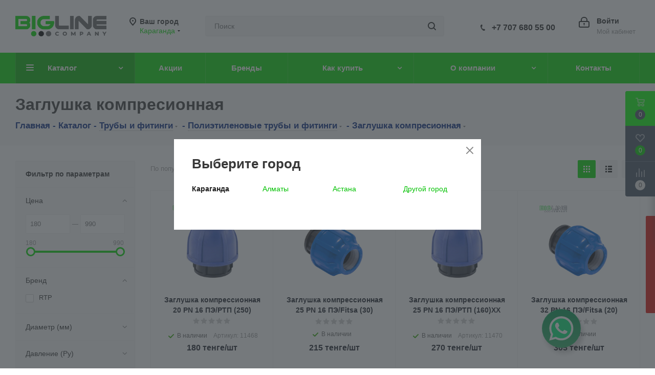

--- FILE ---
content_type: text/html; charset=UTF-8
request_url: https://bigline.com.kz/catalog/truby_i_fitingi_/polietilenovye_truby_i_fitingi/zaglushka_kompresionnaya/
body_size: 84899
content:
<!DOCTYPE html>
<html xmlns="http://www.w3.org/1999/xhtml" xml:lang="ru" lang="ru" >
<head>

	<!-- Google Tag Manager -->
<script>(function(w,d,s,l,i){w[l]=w[l]||[];w[l].push({'gtm.start':
new Date().getTime(),event:'gtm.js'});var f=d.getElementsByTagName(s)[0],
j=d.createElement(s),dl=l!='dataLayer'?'&l='+l:'';j.async=true;j.src=
'https://www.googletagmanager.com/gtm.js?id='+i+dl;f.parentNode.insertBefore(j,f);
})(window,document,'script','dataLayer','GTM-MVTZPVH');</script>

<!-- Meta Pixel Code -->
<script>
!function(f,b,e,v,n,t,s)
{if(f.fbq)return;n=f.fbq=function(){n.callMethod?
n.callMethod.apply(n,arguments):n.queue.push(arguments)};
if(!f._fbq)f._fbq=n;n.push=n;n.loaded=!0;n.version='2.0';
n.queue=[];t=b.createElement(e);t.async=!0;
t.src=v;s=b.getElementsByTagName(e)[0];
s.parentNode.insertBefore(t,s)}(window, document,'script',
'https://connect.facebook.net/en_US/fbevents.js');
fbq('init', '1908433646283102');
fbq('track', 'PageView');
</script>
<noscript><img data-lazyload class="lazyload" height="1" width="1" style="display:none"
src="[data-uri]" data-src="https://www.facebook.com/tr?id=1908433646283102&ev=PageView&noscript=1"
/></noscript>
<!-- End Meta Pixel Code -->

<meta name="yandex-verification" content="f3c6392533cdf7ab" />
<!-- End Google Tag Manager -->


	<title>Заглушка компресионная — купить, цена, наличие | BIGLINE</title>
	<meta name="viewport" content="initial-scale=1.0, width=device-width" />
	<meta name="HandheldFriendly" content="true" />
	<meta name="yes" content="yes" />
	<meta name="apple-mobile-web-app-status-bar-style" content="black" />
	<meta name="SKYPE_TOOLBAR" content="SKYPE_TOOLBAR_PARSER_COMPATIBLE" />
	<meta http-equiv="Content-Type" content="text/html; charset=UTF-8" />
<meta name="keywords" content="интернет-магазин, заказать, купить" />
<meta name="description" content="Заглушка компресионная в BIGLINE: трубы и фитинги PP-R, полиэтиленовые трубы, наружная канализация, муфты, крестовины и вентили. Цены и наличие на складах в Алматы, Астане и Караганде. Доставка по Казахстану." />
<script data-skip-moving="true">(function(w, d) {var v = w.frameCacheVars = {"CACHE_MODE":"HTMLCACHE","storageBlocks":[],"dynamicBlocks":{"WIklcT":"81051bcc2cf1","basketitems-component-block":"d41d8cd98f00","header-regionality-block":"8a4aa2c4a9b2","header-auth-block1":"d41d8cd98f00","common-phones-block-0":"5309179e9759","header-auth-block2":"d41d8cd98f00","header-basket-with-compare-block3":"d41d8cd98f00","header-auth-block3":"d41d8cd98f00","mobile-phones-block-1":"0847e5b6ebcf","mobile-region-block1":"d41d8cd98f00","mobile-auth-block1":"d41d8cd98f00","mobile-basket-with-compare-block1":"d41d8cd98f00","mobile_menu-phones-block-2":"191a994b56c8","mobile-contact-block":"9d49a1acd691","viewtype-block":"b40657477654","IzufVt":"60912062ee90","footer-subscribe":"d41d8cd98f00","common-phones-block-3":"9cefad3771cd","email-block1":"cd2749168d8d","address-block1":"77577152a665","V62bio":"d41d8cd98f00","basketitems-block":"d41d8cd98f00","all-basketitems-block":"d41d8cd98f00"},"AUTO_UPDATE":true,"AUTO_UPDATE_TTL":72000,"version":2};var inv = false;if (v.AUTO_UPDATE === false){if (v.AUTO_UPDATE_TTL && v.AUTO_UPDATE_TTL > 0){var lm = Date.parse(d.lastModified);if (!isNaN(lm)){var td = new Date().getTime();if ((lm + v.AUTO_UPDATE_TTL * 1000) >= td){w.frameRequestStart = false;w.preventAutoUpdate = true;return;}inv = true;}}else{w.frameRequestStart = false;w.preventAutoUpdate = true;return;}}var r = w.XMLHttpRequest ? new XMLHttpRequest() : (w.ActiveXObject ? new w.ActiveXObject("Microsoft.XMLHTTP") : null);if (!r) { return; }w.frameRequestStart = true;var m = v.CACHE_MODE; var l = w.location; var x = new Date().getTime();var q = "?bxrand=" + x + (l.search.length > 0 ? "&" + l.search.substring(1) : "");var u = l.protocol + "//" + l.host + l.pathname + q;r.open("GET", u, true);r.setRequestHeader("BX-ACTION-TYPE", "get_dynamic");r.setRequestHeader("X-Bitrix-Composite", "get_dynamic");r.setRequestHeader("BX-CACHE-MODE", m);r.setRequestHeader("BX-CACHE-BLOCKS", v.dynamicBlocks ? JSON.stringify(v.dynamicBlocks) : "");if (inv){r.setRequestHeader("BX-INVALIDATE-CACHE", "Y");}try { r.setRequestHeader("BX-REF", d.referrer || "");} catch(e) {}if (m === "APPCACHE"){r.setRequestHeader("BX-APPCACHE-PARAMS", JSON.stringify(v.PARAMS));r.setRequestHeader("BX-APPCACHE-URL", v.PAGE_URL ? v.PAGE_URL : "");}r.onreadystatechange = function() {if (r.readyState != 4) { return; }var a = r.getResponseHeader("BX-RAND");var b = w.BX && w.BX.frameCache ? w.BX.frameCache : false;if (a != x || !((r.status >= 200 && r.status < 300) || r.status === 304 || r.status === 1223 || r.status === 0)){var f = {error:true, reason:a!=x?"bad_rand":"bad_status", url:u, xhr:r, status:r.status};if (w.BX && w.BX.ready && b){BX.ready(function() {setTimeout(function(){BX.onCustomEvent("onFrameDataRequestFail", [f]);}, 0);});}w.frameRequestFail = f;return;}if (b){b.onFrameDataReceived(r.responseText);if (!w.frameUpdateInvoked){b.update(false);}w.frameUpdateInvoked = true;}else{w.frameDataString = r.responseText;}};r.send();var p = w.performance;if (p && p.addEventListener && p.getEntries && p.setResourceTimingBufferSize){var e = 'resourcetimingbufferfull';var h = function() {if (w.BX && w.BX.frameCache && w.BX.frameCache.frameDataInserted){p.removeEventListener(e, h);}else {p.setResourceTimingBufferSize(p.getEntries().length + 50);}};p.addEventListener(e, h);}})(window, document);</script>


<link href="/bitrix/js/ui/design-tokens/dist/ui.design-tokens.css?174219253426358"  rel="stylesheet" />
<link href="/bitrix/js/ui/fonts/opensans/ui.font.opensans.css?17072230912555"  rel="stylesheet" />
<link href="/bitrix/js/main/popup/dist/main.popup.bundle.css?174219268829852"  rel="stylesheet" />
<link href="/bitrix/cache/css/s1/aspro_next/page_e5d47a58a91c49bdc042b509195599ef/page_e5d47a58a91c49bdc042b509195599ef_v1.css?17421929591357"  rel="stylesheet" />
<link href="/bitrix/cache/css/s1/aspro_next/template_6b6ac6162907ab659d4b6b5781a54591/template_6b6ac6162907ab659d4b6b5781a54591_v1.css?17568196441340319"  data-template-style="true" rel="stylesheet" />
<script>if(!window.BX)window.BX={};if(!window.BX.message)window.BX.message=function(mess){if(typeof mess==='object'){for(let i in mess) {BX.message[i]=mess[i];} return true;}};</script>
<script>(window.BX||top.BX).message({"JS_CORE_LOADING":"Загрузка...","JS_CORE_NO_DATA":"- Нет данных -","JS_CORE_WINDOW_CLOSE":"Закрыть","JS_CORE_WINDOW_EXPAND":"Развернуть","JS_CORE_WINDOW_NARROW":"Свернуть в окно","JS_CORE_WINDOW_SAVE":"Сохранить","JS_CORE_WINDOW_CANCEL":"Отменить","JS_CORE_WINDOW_CONTINUE":"Продолжить","JS_CORE_H":"ч","JS_CORE_M":"м","JS_CORE_S":"с","JSADM_AI_HIDE_EXTRA":"Скрыть лишние","JSADM_AI_ALL_NOTIF":"Показать все","JSADM_AUTH_REQ":"Требуется авторизация!","JS_CORE_WINDOW_AUTH":"Войти","JS_CORE_IMAGE_FULL":"Полный размер"});</script>

<script src="/bitrix/js/main/core/core.js?1742192793498479"></script>

<script>BX.Runtime.registerExtension({"name":"main.core","namespace":"BX","loaded":true});</script>
<script>BX.setJSList(["\/bitrix\/js\/main\/core\/core_ajax.js","\/bitrix\/js\/main\/core\/core_promise.js","\/bitrix\/js\/main\/polyfill\/promise\/js\/promise.js","\/bitrix\/js\/main\/loadext\/loadext.js","\/bitrix\/js\/main\/loadext\/extension.js","\/bitrix\/js\/main\/polyfill\/promise\/js\/promise.js","\/bitrix\/js\/main\/polyfill\/find\/js\/find.js","\/bitrix\/js\/main\/polyfill\/includes\/js\/includes.js","\/bitrix\/js\/main\/polyfill\/matches\/js\/matches.js","\/bitrix\/js\/ui\/polyfill\/closest\/js\/closest.js","\/bitrix\/js\/main\/polyfill\/fill\/main.polyfill.fill.js","\/bitrix\/js\/main\/polyfill\/find\/js\/find.js","\/bitrix\/js\/main\/polyfill\/matches\/js\/matches.js","\/bitrix\/js\/main\/polyfill\/core\/dist\/polyfill.bundle.js","\/bitrix\/js\/main\/core\/core.js","\/bitrix\/js\/main\/polyfill\/intersectionobserver\/js\/intersectionobserver.js","\/bitrix\/js\/main\/lazyload\/dist\/lazyload.bundle.js","\/bitrix\/js\/main\/polyfill\/core\/dist\/polyfill.bundle.js","\/bitrix\/js\/main\/parambag\/dist\/parambag.bundle.js"]);
</script>
<script>BX.Runtime.registerExtension({"name":"ui.dexie","namespace":"BX.Dexie3","loaded":true});</script>
<script>BX.Runtime.registerExtension({"name":"ls","namespace":"window","loaded":true});</script>
<script>BX.Runtime.registerExtension({"name":"fx","namespace":"window","loaded":true});</script>
<script>BX.Runtime.registerExtension({"name":"fc","namespace":"window","loaded":true});</script>
<script>BX.Runtime.registerExtension({"name":"pull.protobuf","namespace":"BX","loaded":true});</script>
<script>BX.Runtime.registerExtension({"name":"rest.client","namespace":"window","loaded":true});</script>
<script>(window.BX||top.BX).message({"pull_server_enabled":"N","pull_config_timestamp":0,"shared_worker_allowed":"Y","pull_guest_mode":"N","pull_guest_user_id":0,"pull_worker_mtime":1742192379});(window.BX||top.BX).message({"PULL_OLD_REVISION":"Для продолжения корректной работы с сайтом необходимо перезагрузить страницу."});</script>
<script>BX.Runtime.registerExtension({"name":"pull.client","namespace":"BX","loaded":true});</script>
<script>BX.Runtime.registerExtension({"name":"pull","namespace":"window","loaded":true});</script>
<script>(window.BX||top.BX).message({"NOTICE_ADDED2CART":"В корзине","NOTICE_CLOSE":"Закрыть","NOTICE_MORE":"и ещё #COUNT# #PRODUCTS#","NOTICE_PRODUCT0":"товаров","NOTICE_PRODUCT1":"товар","NOTICE_PRODUCT2":"товара","NOTICE_ADDED2DELAY":"В отложенных","NOTICE_ADDED2COMPARE":"В сравнении","NOTICE_AUTHORIZED":"Вы успешно авторизовались","NOTICE_REMOVED_FROM_COMPARE":"Удалено из сравнения"});</script>
<script>BX.Runtime.registerExtension({"name":"aspro_notice","namespace":"window","loaded":true});</script>
<script>BX.Runtime.registerExtension({"name":"aspro_phones","namespace":"window","loaded":true});</script>
<script>BX.Runtime.registerExtension({"name":"ui.design-tokens","namespace":"window","loaded":true});</script>
<script>BX.Runtime.registerExtension({"name":"ui.fonts.opensans","namespace":"window","loaded":true});</script>
<script>BX.Runtime.registerExtension({"name":"main.popup","namespace":"BX.Main","loaded":true});</script>
<script>BX.Runtime.registerExtension({"name":"popup","namespace":"window","loaded":true});</script>
<script type="extension/settings" data-extension="currency.currency-core">{"region":"kz"}</script>
<script>BX.Runtime.registerExtension({"name":"currency.currency-core","namespace":"BX.Currency","loaded":true});</script>
<script>BX.Runtime.registerExtension({"name":"currency","namespace":"window","loaded":true});</script>
<script>(window.BX||top.BX).message({"LANGUAGE_ID":"ru","FORMAT_DATE":"DD.MM.YYYY","FORMAT_DATETIME":"DD.MM.YYYY HH:MI:SS","COOKIE_PREFIX":"BITRIX_SMM","SERVER_TZ_OFFSET":"18000","UTF_MODE":"Y","SITE_ID":"s1","SITE_DIR":"\/"});</script>


<script  src="/bitrix/cache/js/s1/aspro_next/kernel_main/kernel_main_v1.js?1742195864310329"></script>
<script src="/bitrix/js/ui/dexie/dist/dexie3.bundle.js?1707223090187520"></script>
<script src="/bitrix/js/main/core/core_ls.js?17421926884201"></script>
<script src="/bitrix/js/main/core/core_frame_cache.js?174219268816944"></script>
<script src="/bitrix/js/pull/protobuf/protobuf.js?1707223086274055"></script>
<script src="/bitrix/js/pull/protobuf/model.js?170722308670928"></script>
<script src="/bitrix/js/rest/client/rest.client.js?170722309117414"></script>
<script src="/bitrix/js/pull/client/pull.client.js?174219236883600"></script>
<script src="/bitrix/js/main/jquery/jquery-3.6.0.min.js?170722309289501"></script>
<script src="/bitrix/js/main/ajax.js?170722309235509"></script>
<script src="/bitrix/js/main/popup/dist/main.popup.bundle.js?1742192688117175"></script>
<script src="/bitrix/js/main/cphttprequest.js?17072230926104"></script>
<script src="/bitrix/js/currency/currency-core/dist/currency-core.bundle.js?17421921378800"></script>
<script src="/bitrix/js/currency/core_currency.js?17421921371181"></script>
<script>BX.setJSList(["\/bitrix\/js\/main\/core\/core_fx.js","\/bitrix\/js\/main\/pageobject\/pageobject.js","\/bitrix\/js\/main\/core\/core_window.js","\/bitrix\/js\/main\/date\/main.date.js","\/bitrix\/js\/main\/core\/core_date.js","\/bitrix\/js\/main\/core\/core_timer.js","\/bitrix\/js\/main\/dd.js","\/bitrix\/js\/main\/session.js","\/bitrix\/js\/main\/utils.js","\/bitrix\/js\/main\/core\/core_uf.js","\/bitrix\/js\/main\/core\/core_dd.js","\/bitrix\/js\/main\/core\/core_tooltip.js","\/local\/templates\/aspro_next\/components\/bitrix\/catalog.smart.filter\/main\/script.js","\/local\/templates\/aspro_next\/js\/jquery.history.js","\/local\/templates\/aspro_next\/js\/jquery.actual.min.js","\/local\/templates\/aspro_next\/vendor\/js\/jquery.bxslider.js","\/local\/templates\/aspro_next\/js\/jqModal.js","\/local\/templates\/aspro_next\/vendor\/js\/bootstrap.js","\/local\/templates\/aspro_next\/vendor\/js\/jquery.appear.js","\/local\/templates\/aspro_next\/js\/browser.js","\/local\/templates\/aspro_next\/js\/jquery.fancybox.js","\/local\/templates\/aspro_next\/js\/jquery.flexslider.js","\/local\/templates\/aspro_next\/vendor\/js\/moment.min.js","\/local\/templates\/aspro_next\/vendor\/js\/footable.js","\/local\/templates\/aspro_next\/vendor\/js\/jquery.menu-aim.js","\/local\/templates\/aspro_next\/vendor\/js\/velocity\/velocity.js","\/local\/templates\/aspro_next\/vendor\/js\/velocity\/velocity.ui.js","\/local\/templates\/aspro_next\/vendor\/js\/lazysizes.min.js","\/local\/templates\/aspro_next\/js\/jquery.validate.min.js","\/local\/templates\/aspro_next\/js\/jquery.inputmask.bundle.min.js","\/local\/templates\/aspro_next\/js\/jquery.uniform.min.js","\/local\/templates\/aspro_next\/js\/jquery.easing.1.3.js","\/local\/templates\/aspro_next\/js\/equalize.min.js","\/local\/templates\/aspro_next\/js\/jquery.alphanumeric.js","\/local\/templates\/aspro_next\/js\/jquery.cookie.js","\/local\/templates\/aspro_next\/js\/jquery.plugin.min.js","\/local\/templates\/aspro_next\/js\/jquery.countdown.min.js","\/local\/templates\/aspro_next\/js\/jquery.countdown-ru.js","\/local\/templates\/aspro_next\/js\/jquery.ikSelect.js","\/local\/templates\/aspro_next\/js\/jquery.mobile.custom.touch.min.js","\/local\/templates\/aspro_next\/js\/jquery.dotdotdot.js","\/local\/templates\/aspro_next\/js\/rating_likes.js","\/local\/templates\/aspro_next\/js\/blocks\/blocks.js","\/local\/templates\/aspro_next\/js\/blocks\/controls.js","\/local\/templates\/aspro_next\/js\/video_banner.js","\/local\/templates\/aspro_next\/js\/main.js","\/local\/templates\/aspro_next\/js\/jquery.mCustomScrollbar.min.js","\/bitrix\/components\/bitrix\/search.title\/script.js","\/local\/templates\/aspro_next\/components\/bitrix\/search.title\/corp\/script.js","\/local\/templates\/aspro_next\/components\/bitrix\/menu\/left_front_catalog\/script.js","\/local\/templates\/aspro_next\/components\/bitrix\/subscribe.form\/main\/script.js","\/local\/templates\/aspro_next\/components\/bitrix\/search.title\/fixed\/script.js","\/bitrix\/components\/aspro\/marketing.popup.next\/templates\/.default\/script.js","\/local\/templates\/aspro_next\/js\/custom.js","\/local\/templates\/aspro_next\/components\/aspro\/regionality.list.next\/popup_regions_small\/script.js","\/local\/templates\/aspro_next\/components\/bitrix\/catalog.section\/catalog_block\/script.js","\/local\/templates\/aspro_next\/components\/bitrix\/subscribe.edit\/footer\/script.js"]);</script>
<script>BX.setCSSList(["\/local\/templates\/aspro_next\/components\/bitrix\/catalog.smart.filter\/main\/style.css","\/local\/templates\/aspro_next\/vendor\/css\/bootstrap.css","\/local\/templates\/aspro_next\/css\/jquery.fancybox.css","\/local\/templates\/aspro_next\/css\/styles.css","\/local\/templates\/aspro_next\/css\/animation\/animation_ext.css","\/local\/templates\/aspro_next\/vendor\/css\/footable.standalone.min.css","\/local\/templates\/aspro_next\/css\/h1-bold.css","\/local\/templates\/aspro_next\/css\/blocks\/blocks.css","\/local\/templates\/aspro_next\/ajax\/ajax.css","\/local\/templates\/aspro_next\/css\/jquery.mCustomScrollbar.min.css","\/bitrix\/components\/aspro\/marketing.popup.next\/templates\/.default\/style.css","\/local\/templates\/aspro_next\/styles.css","\/local\/templates\/aspro_next\/template_styles.css","\/local\/templates\/aspro_next\/css\/media.css","\/local\/templates\/aspro_next\/vendor\/fonts\/font-awesome\/css\/font-awesome.min.css","\/local\/templates\/aspro_next\/css\/print.css","\/local\/templates\/aspro_next\/css\/form.css","\/local\/templates\/aspro_next\/themes\/custom_s1\/theme.css","\/local\/templates\/aspro_next\/bg_color\/light\/bgcolors.css","\/local\/templates\/aspro_next\/css\/width-3.css","\/local\/templates\/aspro_next\/css\/font-1.css","\/local\/templates\/aspro_next\/css\/custom.css","\/bitrix\/components\/aspro\/theme.next\/css\/user_font_s1.css"]);</script>
<script>
					(function () {
						"use strict";

						var counter = function ()
						{
							var cookie = (function (name) {
								var parts = ("; " + document.cookie).split("; " + name + "=");
								if (parts.length == 2) {
									try {return JSON.parse(decodeURIComponent(parts.pop().split(";").shift()));}
									catch (e) {}
								}
							})("BITRIX_CONVERSION_CONTEXT_s1");

							if (cookie && cookie.EXPIRE >= BX.message("SERVER_TIME"))
								return;

							var request = new XMLHttpRequest();
							request.open("POST", "/bitrix/tools/conversion/ajax_counter.php", true);
							request.setRequestHeader("Content-type", "application/x-www-form-urlencoded");
							request.send(
								"SITE_ID="+encodeURIComponent("s1")+
								"&sessid="+encodeURIComponent(BX.bitrix_sessid())+
								"&HTTP_REFERER="+encodeURIComponent(document.referrer)
							);
						};

						if (window.frameRequestStart === true)
							BX.addCustomEvent("onFrameDataReceived", counter);
						else
							BX.ready(counter);
					})();
				</script>
<script>BX.message({'PHONE':'Телефон','FAST_VIEW':'Быстрый просмотр','TABLES_SIZE_TITLE':'Подбор размера','SOCIAL':'Социальные сети','DESCRIPTION':'Описание магазина','ITEMS':'Товары','LOGO':'Логотип','REGISTER_INCLUDE_AREA':'Текст о регистрации','AUTH_INCLUDE_AREA':'Текст об авторизации','FRONT_IMG':'Изображение компании','EMPTY_CART':'пуста','CATALOG_VIEW_MORE':'... Показать все','CATALOG_VIEW_LESS':'... Свернуть','JS_REQUIRED':'Заполните это поле','JS_FORMAT':'Неверный формат','JS_FILE_EXT':'Недопустимое расширение файла','JS_PASSWORD_COPY':'Пароли не совпадают','JS_PASSWORD_LENGTH':'Минимум 6 символов','JS_ERROR':'Неверно заполнено поле','JS_FILE_SIZE':'Максимальный размер 5мб','JS_FILE_BUTTON_NAME':'Выберите файл','JS_FILE_DEFAULT':'Файл не найден','JS_DATE':'Некорректная дата','JS_DATETIME':'Некорректная дата/время','JS_REQUIRED_LICENSES':'Согласитесь с условиями','JS_REQUIRED_OFFER':'Согласитесь с условиями','LICENSE_PROP':'Согласие на обработку персональных данных','LOGIN_LEN':'Введите минимум {0} символа','FANCY_CLOSE':'Закрыть','FANCY_NEXT':'Следующий','FANCY_PREV':'Предыдущий','TOP_AUTH_REGISTER':'Регистрация','CALLBACK':'Заказать звонок','S_CALLBACK':'Заказать звонок','UNTIL_AKC':'До конца акции','TITLE_QUANTITY_BLOCK':'Остаток','TITLE_QUANTITY':'шт.','TOTAL_SUMM_ITEM':'Общая стоимость ','SUBSCRIBE_SUCCESS':'Вы успешно подписались','RECAPTCHA_TEXT':'Подтвердите, что вы не робот','JS_RECAPTCHA_ERROR':'Пройдите проверку','COUNTDOWN_SEC':'сек.','COUNTDOWN_MIN':'мин.','COUNTDOWN_HOUR':'час.','COUNTDOWN_DAY0':'дней','COUNTDOWN_DAY1':'день','COUNTDOWN_DAY2':'дня','COUNTDOWN_WEAK0':'Недель','COUNTDOWN_WEAK1':'Неделя','COUNTDOWN_WEAK2':'Недели','COUNTDOWN_MONTH0':'Месяцев','COUNTDOWN_MONTH1':'Месяц','COUNTDOWN_MONTH2':'Месяца','COUNTDOWN_YEAR0':'Лет','COUNTDOWN_YEAR1':'Год','COUNTDOWN_YEAR2':'Года','CATALOG_PARTIAL_BASKET_PROPERTIES_ERROR':'Заполнены не все свойства у добавляемого товара','CATALOG_EMPTY_BASKET_PROPERTIES_ERROR':'Выберите свойства товара, добавляемые в корзину в параметрах компонента','CATALOG_ELEMENT_NOT_FOUND':'Элемент не найден','ERROR_ADD2BASKET':'Ошибка добавления товара в корзину','CATALOG_SUCCESSFUL_ADD_TO_BASKET':'Успешное добавление товара в корзину','ERROR_BASKET_TITLE':'Ошибка корзины','ERROR_BASKET_PROP_TITLE':'Выберите свойства, добавляемые в корзину','ERROR_BASKET_BUTTON':'Выбрать','BASKET_TOP':'Корзина в шапке','ERROR_ADD_DELAY_ITEM':'Ошибка отложенной корзины','VIEWED_TITLE':'Ранее вы смотрели','VIEWED_BEFORE':'Ранее вы смотрели','BEST_TITLE':'Лучшие предложения','CT_BST_SEARCH_BUTTON':'Поиск','CT_BST_SEARCH2_BUTTON':'Найти','BASKET_PRINT_BUTTON':'Распечатать','BASKET_CLEAR_ALL_BUTTON':'Очистить','BASKET_QUICK_ORDER_BUTTON':'Быстрый заказ','BASKET_CONTINUE_BUTTON':'Продолжить покупки','BASKET_ORDER_BUTTON':'Оформить заказ','SHARE_BUTTON':'Поделиться','BASKET_CHANGE_TITLE':'Ваш заказ','BASKET_CHANGE_LINK':'Изменить','MORE_INFO_SKU':'Подробнее','MORE_BUY_SKU':'Купить','FROM':'от','BEFORE':'до','TITLE_BLOCK_VIEWED_NAME':'Ранее вы смотрели','T_BASKET':'Корзина','FILTER_EXPAND_VALUES':'Показать все','FILTER_HIDE_VALUES':'Свернуть','FULL_ORDER':'Полный заказ','CUSTOM_COLOR_CHOOSE':'Выбрать','CUSTOM_COLOR_CANCEL':'Отмена','S_MOBILE_MENU':'Меню','NEXT_T_MENU_BACK':'Назад','NEXT_T_MENU_CALLBACK':'Обратная связь','NEXT_T_MENU_CONTACTS_TITLE':'Будьте на связи','SEARCH_TITLE':'Поиск','SOCIAL_TITLE':'Оставайтесь на связи','HEADER_SCHEDULE':'Время работы','SEO_TEXT':'SEO описание','COMPANY_IMG':'Картинка компании','COMPANY_TEXT':'Описание компании','CONFIG_SAVE_SUCCESS':'Настройки сохранены','CONFIG_SAVE_FAIL':'Ошибка сохранения настроек','ITEM_ECONOMY':'Экономия','ITEM_ARTICLE':'Артикул: ','JS_FORMAT_ORDER':'имеет неверный формат','JS_BASKET_COUNT_TITLE':'В корзине товаров на SUMM','POPUP_VIDEO':'Видео','POPUP_GIFT_TEXT':'Нашли что-то особенное? Намекните другу о подарке!','ORDER_FIO_LABEL':'Ф.И.О.','ORDER_PHONE_LABEL':'Телефон','ORDER_REGISTER_BUTTON':'Регистрация','FILTER_HELPER_VALUES':' знач.','FILTER_HELPER_TITLE':'Фильтр:'})</script>
<exo 2.0>
<script>window.lazySizesConfig = window.lazySizesConfig || {};lazySizesConfig.loadMode = 2;lazySizesConfig.expand = 100;lazySizesConfig.expFactor = 1;lazySizesConfig.hFac = 0.1;</script>
<link rel="apple-touch-icon" sizes="180x180" href="/upload/CNext/0de/lvkg20didvnfmju3z0lqoyq9fguaoz54/klik-180-na-180.png" />
<style>html {--border-radius:8px;--theme-base-color:#00da00;--theme-base-color-hue:120;--theme-base-color-saturation:100%;--theme-base-color-lightness:43%;--theme-base-opacity-color:#00da001a;--theme-more-color:#00da00;--theme-more-color-hue:120;--theme-more-color-saturation:100%;--theme-more-color-lightness:43%;--theme-lightness-hover-diff:6%;}</style>
<meta property="ya:interaction" content="XML_FORM" />
<meta property="ya:interaction:url" content="https://bigline.com.kz/catalog/truby_i_fitingi_/polietilenovye_truby_i_fitingi/zaglushka_kompresionnaya/?mode=xml" />
<script>var ajaxMessages = {wait:"Загрузка..."}</script>
<meta property="og:title" content="Заглушка компресионная — купить, цена, наличие | BIGLINE" />
<meta property="og:type" content="website" />
<meta property="og:image" content="https://bigline.com.kz/upload/CNext/5f3/rlt8ypt1op4j3vg3f2dfqhtxio89aemw/logo_on_white_background.png" />
<link rel="image_src" href="https://bigline.com.kz/upload/CNext/5f3/rlt8ypt1op4j3vg3f2dfqhtxio89aemw/logo_on_white_background.png"  />
<meta property="og:url" content="https://bigline.com.kz/catalog/truby_i_fitingi_/polietilenovye_truby_i_fitingi/zaglushka_kompresionnaya/" />
<meta property="og:description" content="Заглушка компресионная в BIGLINE: трубы и фитинги PP-R, полиэтиленовые трубы, наружная канализация, муфты, крестовины и вентили. Цены и наличие на складах в Алматы, Астане и Караганде. Доставка по Казахстану." />



<script  src="/bitrix/cache/js/s1/aspro_next/template_db576b08356286d9243eb6973fadeb53/template_db576b08356286d9243eb6973fadeb53_v1.js?17421929521268251"></script>
<script  src="/bitrix/cache/js/s1/aspro_next/page_e7f453387b9addddc125cd97fe549a14/page_e7f453387b9addddc125cd97fe549a14_v1.js?174219295950395"></script>
<script  src="/bitrix/cache/js/s1/aspro_next/default_25ecc894287c5fa580e5a0e3c96af9dd/default_25ecc894287c5fa580e5a0e3c96af9dd_v1.js?17422048011578"></script>
<script  src="/bitrix/cache/js/s1/aspro_next/default_0f32b32a95fb39d416533713e1ee4dfa/default_0f32b32a95fb39d416533713e1ee4dfa_v1.js?174219295662582"></script>
<script  src="/bitrix/cache/js/s1/aspro_next/default_c6c08374489e1e419cf236c48a6360bc/default_c6c08374489e1e419cf236c48a6360bc_v1.js?1742192945489"></script>
<script>var _ba = _ba || []; _ba.push(["aid", "bab6c096ed23fb4a2a6e62b0101dc4d5"]); _ba.push(["host", "bigline.com.kz"]); (function() {var ba = document.createElement("script"); ba.type = "text/javascript"; ba.async = true;ba.src = (document.location.protocol == "https:" ? "https://" : "http://") + "bitrix.info/ba.js";var s = document.getElementsByTagName("script")[0];s.parentNode.insertBefore(ba, s);})();</script>


		</head>
<body class=" site_s1 fill_bg_n" id="main">


<!-- Google Tag Manager (noscript) -->
<noscript><iframe src="https://www.googletagmanager.com/ns.html?id=GTM-MVTZPVH"
height="0" width="0" style="display:none;visibility:hidden"></iframe></noscript>
<!-- End Google Tag Manager (noscript) -->
	
	
	<a href="/opt-price/" class="fixed-btn btn btn-danger">Запросить прайс</a>


	<div id="panel"></div>
			<!--<script>
		$(document).ready(function(){
			$.ajax({
				url: '/local/templates/aspro_next/asprobanner.php' + location.search,
				type: 'post',
				success: function(html){
					if(!$('.form_demo-switcher').length){
						$('body').append(html);
					}
				}
			});
		});
		</script> -->
		
		<script>
		$(document).ready(function(){
			var currentRegion = $.cookie('current_region');
			if (currentRegion == null) {
				$('[data-param-form_id="city_chooser"]').trigger('click');
			}
		});
	</script>
	
		
	<div id="bxdynamic_WIklcT_start" style="display:none"></div>
<div id="bxdynamic_WIklcT_end" style="display:none"></div>				<div id="bxdynamic_basketitems-component-block_start" style="display:none"></div><div id="bxdynamic_basketitems-component-block_end" style="display:none"></div>						
		
		<script>
				BX.message({'MIN_ORDER_PRICE_TEXT':'<b>Минимальная сумма заказа #PRICE#<\/b><br/>Пожалуйста, добавьте еще товаров в корзину','LICENSES_TEXT':'Я согласен на <a href=\"/include/licenses_detail.php\" target=\"_blank\">обработку персональных данных<\/a>'});

		var arNextOptions = ({
			"SITE_DIR" : "/",
			"SITE_ID" : "s1",
			"SITE_ADDRESS" : "bigline.com.kz",
			"FORM" : ({
				"ASK_FORM_ID" : "ASK",
				"SERVICES_FORM_ID" : "SERVICES",
				"FEEDBACK_FORM_ID" : "FEEDBACK",
				"CALLBACK_FORM_ID" : "CALLBACK",
				"RESUME_FORM_ID" : "RESUME",
				"TOORDER_FORM_ID" : "TOORDER"
			}),
			"PAGES" : ({
				"FRONT_PAGE" : "",
				"BASKET_PAGE" : "",
				"ORDER_PAGE" : "",
				"PERSONAL_PAGE" : "",
				"CATALOG_PAGE" : "1",
				"CATALOG_PAGE_URL" : "/catalog/",
				"BASKET_PAGE_URL" : "/basket/",
				"COMPARE_PAGE_URL" : "/catalog/compare.php",
			}),
			"PRICES" : ({
				"MIN_PRICE" : "1000",
			}),
			"THEME" : ({
				'THEME_SWITCHER' : 'N',
				'BASE_COLOR' : 'CUSTOM',
				'BASE_COLOR_CUSTOM' : '00da00',
				'TOP_MENU' : '',
				'TOP_MENU_FIXED' : 'Y',
				'COLORED_LOGO' : 'N',
				'SIDE_MENU' : 'LEFT',
				'SCROLLTOTOP_TYPE' : 'ROUND_COLOR',
				'SCROLLTOTOP_POSITION' : 'PADDING',
				'SCROLLTOTOP_POSITION_RIGHT'  : '',
				'SCROLLTOTOP_POSITION_BOTTOM' : '',
				'USE_LAZY_LOAD' : 'Y',
				'CAPTCHA_FORM_TYPE' : '',
				'ONE_CLICK_BUY_CAPTCHA' : 'N',
				'PHONE_MASK' : '+7 (999) 999-99-99',
				'VALIDATE_PHONE_MASK' : '^[+][0-9] [(][0-9]{3}[)] [0-9]{3}[-][0-9]{2}[-][0-9]{2}$',
				'DATE_MASK' : 'd.m.y',
				'DATE_PLACEHOLDER' : 'дд.мм.гггг',
				'VALIDATE_DATE_MASK' : '^[0-9]{1,2}\.[0-9]{1,2}\.[0-9]{4}$',
				'DATETIME_MASK' : 'd.m.y h:s',
				'DATETIME_PLACEHOLDER' : 'дд.мм.гггг чч:мм',
				'VALIDATE_DATETIME_MASK' : '^[0-9]{1,2}\.[0-9]{1,2}\.[0-9]{4} [0-9]{1,2}\:[0-9]{1,2}$',
				'VALIDATE_FILE_EXT' : 'png|jpg|jpeg|gif|doc|docx|xls|xlsx|txt|pdf|odt|rtf',
				'BANNER_WIDTH' : '',
				'BIGBANNER_ANIMATIONTYPE' : 'SLIDE_HORIZONTAL',
				'BIGBANNER_SLIDESSHOWSPEED' : '5000',
				'BIGBANNER_ANIMATIONSPEED' : '600',
				'PARTNERSBANNER_SLIDESSHOWSPEED' : '5000',
				'PARTNERSBANNER_ANIMATIONSPEED' : '600',
				'ORDER_BASKET_VIEW' : 'FLY',
				'SHOW_BASKET_PRINT' : 'Y',
				"SHOW_ONECLICKBUY_ON_BASKET_PAGE" : 'Y',
				'SHOW_LICENCE' : 'Y',				
				'LICENCE_CHECKED' : 'N',
				'SHOW_OFFER' : 'N',
				'OFFER_CHECKED' : 'N',
				'LOGIN_EQUAL_EMAIL' : 'Y',
				'PERSONAL_ONEFIO' : 'Y',
				'PERSONAL_PAGE_URL' : '/personal/',
				'SHOW_TOTAL_SUMM' : 'N',
				'SHOW_TOTAL_SUMM_TYPE' : 'CHANGE',
				'CHANGE_TITLE_ITEM' : 'N',
				'CHANGE_TITLE_ITEM_DETAIL' : 'N',
				'DISCOUNT_PRICE' : '2',
				'STORES' : '',
				'STORES_SOURCE' : 'IBLOCK',
				'TYPE_SKU' : 'TYPE_1',
				'MENU_POSITION' : 'LINE',
				'MENU_TYPE_VIEW' : 'HOVER',
				'DETAIL_PICTURE_MODE' : 'POPUP',
				'PAGE_WIDTH' : '3',
				'PAGE_CONTACTS' : '5',
				'HEADER_TYPE' : '3',
				'REGIONALITY_SEARCH_ROW' : 'N',
				'HEADER_TOP_LINE' : '',
				'HEADER_FIXED' : '2',
				'HEADER_MOBILE' : '2',
				'HEADER_MOBILE_MENU' : '1',
				'HEADER_MOBILE_MENU_SHOW_TYPE' : '',
				'TYPE_SEARCH' : 'fixed',
				'PAGE_TITLE' : '3',
				'INDEX_TYPE' : 'index3',
				'FOOTER_TYPE' : '5',
				'PRINT_BUTTON' : 'N',
				'EXPRESSION_FOR_PRINT_PAGE' : 'Версия для печати',
				'EXPRESSION_FOR_FAST_VIEW' : 'Быстрый просмотр',
				'FILTER_VIEW' : 'VERTICAL',
				'YA_GOALS' : 'N',
				'YA_COUNTER_ID' : '',
				'USE_FORMS_GOALS' : 'COMMON',
				'USE_SALE_GOALS' : '',
				'USE_DEBUG_GOALS' : 'N',
				'SHOW_HEADER_GOODS' : 'Y',
				'INSTAGRAMM_INDEX' : 'Y',
				'USE_PHONE_AUTH': 'N',
				'MOBILE_CATALOG_LIST_ELEMENTS_COMPACT': 'Y',
				'NLO_MENU': 'N',
				'USE_FAST_VIEW_PAGE_DETAIL': 'Y',
			}),
			"PRESETS": [{'ID':'968','TITLE':'Тип 1','DESCRIPTION':'','IMG':'/bitrix/images/aspro.next/themes/preset968_1544181424.png','OPTIONS':{'THEME_SWITCHER':'Y','BASE_COLOR':'9','BASE_COLOR_CUSTOM':'1976d2','SHOW_BG_BLOCK':'N','COLORED_LOGO':'Y','PAGE_WIDTH':'3','FONT_STYLE':'2','MENU_COLOR':'COLORED','LEFT_BLOCK':'1','SIDE_MENU':'LEFT','H1_STYLE':'2','TYPE_SEARCH':'fixed','PAGE_TITLE':'1','HOVER_TYPE_IMG':'shine','SHOW_LICENCE':'Y','MAX_DEPTH_MENU':'3','HIDE_SITE_NAME_TITLE':'Y','SHOW_CALLBACK':'Y','PRINT_BUTTON':'N','USE_GOOGLE_RECAPTCHA':'N','GOOGLE_RECAPTCHA_SHOW_LOGO':'Y','HIDDEN_CAPTCHA':'Y','INSTAGRAMM_WIDE_BLOCK':'N','BIGBANNER_HIDEONNARROW':'N','INDEX_TYPE':{'VALUE':'index1','SUB_PARAMS':{'TIZERS':'Y','CATALOG_SECTIONS':'Y','CATALOG_TAB':'Y','MIDDLE_ADV':'Y','SALE':'Y','BLOG':'Y','BOTTOM_BANNERS':'Y','COMPANY_TEXT':'Y','BRANDS':'Y','INSTAGRAMM':'Y'}},'FRONT_PAGE_BRANDS':'brands_slider','FRONT_PAGE_SECTIONS':'front_sections_only','TOP_MENU_FIXED':'Y','HEADER_TYPE':'1','USE_REGIONALITY':'Y','FILTER_VIEW':'COMPACT','SEARCH_VIEW_TYPE':'with_filter','USE_FAST_VIEW_PAGE_DETAIL':'fast_view_1','SHOW_TOTAL_SUMM':'Y','CHANGE_TITLE_ITEM':'N','VIEW_TYPE_HIGHLOAD_PROP':'N','SHOW_HEADER_GOODS':'Y','SEARCH_HIDE_NOT_AVAILABLE':'N','LEFT_BLOCK_CATALOG_ICONS':'N','SHOW_CATALOG_SECTIONS_ICONS':'Y','LEFT_BLOCK_CATALOG_DETAIL':'Y','CATALOG_COMPARE':'Y','CATALOG_PAGE_DETAIL':'element_1','SHOW_BREADCRUMBS_CATALOG_SUBSECTIONS':'Y','SHOW_BREADCRUMBS_CATALOG_CHAIN':'H1','TYPE_SKU':'TYPE_1','DETAIL_PICTURE_MODE':'POPUP','MENU_POSITION':'LINE','MENU_TYPE_VIEW':'HOVER','VIEWED_TYPE':'LOCAL','VIEWED_TEMPLATE':'HORIZONTAL','USE_WORD_EXPRESSION':'Y','ORDER_BASKET_VIEW':'FLY','ORDER_BASKET_COLOR':'DARK','SHOW_BASKET_ONADDTOCART':'Y','SHOW_BASKET_PRINT':'Y','SHOW_BASKET_ON_PAGES':'N','USE_PRODUCT_QUANTITY_LIST':'Y','USE_PRODUCT_QUANTITY_DETAIL':'Y','ONE_CLICK_BUY_CAPTCHA':'N','SHOW_ONECLICKBUY_ON_BASKET_PAGE':'Y','ONECLICKBUY_SHOW_DELIVERY_NOTE':'N','PAGE_CONTACTS':'3','CONTACTS_USE_FEEDBACK':'Y','CONTACTS_USE_MAP':'Y','BLOG_PAGE':'list_elements_2','PROJECTS_PAGE':'list_elements_2','NEWS_PAGE':'list_elements_3','STAFF_PAGE':'list_elements_1','PARTNERS_PAGE':'list_elements_3','PARTNERS_PAGE_DETAIL':'element_4','VACANCY_PAGE':'list_elements_1','LICENSES_PAGE':'list_elements_2','FOOTER_TYPE':'4','ADV_TOP_HEADER':'N','ADV_TOP_UNDERHEADER':'N','ADV_SIDE':'Y','ADV_CONTENT_TOP':'N','ADV_CONTENT_BOTTOM':'N','ADV_FOOTER':'N','HEADER_MOBILE_FIXED':'Y','HEADER_MOBILE':'1','HEADER_MOBILE_MENU':'1','HEADER_MOBILE_MENU_OPEN':'1','PERSONAL_ONEFIO':'Y','LOGIN_EQUAL_EMAIL':'Y','YA_GOALS':'N','YANDEX_ECOMERCE':'N','GOOGLE_ECOMERCE':'N'}},{'ID':'221','TITLE':'Тип 2','DESCRIPTION':'','IMG':'/bitrix/images/aspro.next/themes/preset221_1544181431.png','OPTIONS':{'THEME_SWITCHER':'Y','BASE_COLOR':'11','BASE_COLOR_CUSTOM':'107bb1','SHOW_BG_BLOCK':'N','COLORED_LOGO':'Y','PAGE_WIDTH':'2','FONT_STYLE':'8','MENU_COLOR':'LIGHT','LEFT_BLOCK':'2','SIDE_MENU':'LEFT','H1_STYLE':'2','TYPE_SEARCH':'fixed','PAGE_TITLE':'1','HOVER_TYPE_IMG':'shine','SHOW_LICENCE':'Y','MAX_DEPTH_MENU':'4','HIDE_SITE_NAME_TITLE':'Y','SHOW_CALLBACK':'Y','PRINT_BUTTON':'N','USE_GOOGLE_RECAPTCHA':'N','GOOGLE_RECAPTCHA_SHOW_LOGO':'Y','HIDDEN_CAPTCHA':'Y','INSTAGRAMM_WIDE_BLOCK':'N','BIGBANNER_HIDEONNARROW':'N','INDEX_TYPE':{'VALUE':'index3','SUB_PARAMS':{'TOP_ADV_BOTTOM_BANNER':'Y','FLOAT_BANNER':'Y','CATALOG_SECTIONS':'Y','CATALOG_TAB':'Y','TIZERS':'Y','SALE':'Y','BOTTOM_BANNERS':'Y','COMPANY_TEXT':'Y','BRANDS':'Y','INSTAGRAMM':'N'}},'FRONT_PAGE_BRANDS':'brands_slider','FRONT_PAGE_SECTIONS':'front_sections_with_childs','TOP_MENU_FIXED':'Y','HEADER_TYPE':'2','USE_REGIONALITY':'Y','FILTER_VIEW':'VERTICAL','SEARCH_VIEW_TYPE':'with_filter','USE_FAST_VIEW_PAGE_DETAIL':'fast_view_1','SHOW_TOTAL_SUMM':'Y','CHANGE_TITLE_ITEM':'N','VIEW_TYPE_HIGHLOAD_PROP':'N','SHOW_HEADER_GOODS':'Y','SEARCH_HIDE_NOT_AVAILABLE':'N','LEFT_BLOCK_CATALOG_ICONS':'N','SHOW_CATALOG_SECTIONS_ICONS':'Y','LEFT_BLOCK_CATALOG_DETAIL':'Y','CATALOG_COMPARE':'Y','CATALOG_PAGE_DETAIL':'element_3','SHOW_BREADCRUMBS_CATALOG_SUBSECTIONS':'Y','SHOW_BREADCRUMBS_CATALOG_CHAIN':'H1','TYPE_SKU':'TYPE_1','DETAIL_PICTURE_MODE':'POPUP','MENU_POSITION':'LINE','MENU_TYPE_VIEW':'HOVER','VIEWED_TYPE':'LOCAL','VIEWED_TEMPLATE':'HORIZONTAL','USE_WORD_EXPRESSION':'Y','ORDER_BASKET_VIEW':'NORMAL','ORDER_BASKET_COLOR':'DARK','SHOW_BASKET_ONADDTOCART':'Y','SHOW_BASKET_PRINT':'Y','SHOW_BASKET_ON_PAGES':'N','USE_PRODUCT_QUANTITY_LIST':'Y','USE_PRODUCT_QUANTITY_DETAIL':'Y','ONE_CLICK_BUY_CAPTCHA':'N','SHOW_ONECLICKBUY_ON_BASKET_PAGE':'Y','ONECLICKBUY_SHOW_DELIVERY_NOTE':'N','PAGE_CONTACTS':'3','CONTACTS_USE_FEEDBACK':'Y','CONTACTS_USE_MAP':'Y','BLOG_PAGE':'list_elements_2','PROJECTS_PAGE':'list_elements_2','NEWS_PAGE':'list_elements_3','STAFF_PAGE':'list_elements_1','PARTNERS_PAGE':'list_elements_3','PARTNERS_PAGE_DETAIL':'element_4','VACANCY_PAGE':'list_elements_1','LICENSES_PAGE':'list_elements_2','FOOTER_TYPE':'1','ADV_TOP_HEADER':'N','ADV_TOP_UNDERHEADER':'N','ADV_SIDE':'Y','ADV_CONTENT_TOP':'N','ADV_CONTENT_BOTTOM':'N','ADV_FOOTER':'N','HEADER_MOBILE_FIXED':'Y','HEADER_MOBILE':'1','HEADER_MOBILE_MENU':'1','HEADER_MOBILE_MENU_OPEN':'1','PERSONAL_ONEFIO':'Y','LOGIN_EQUAL_EMAIL':'Y','YA_GOALS':'N','YANDEX_ECOMERCE':'N','GOOGLE_ECOMERCE':'N'}},{'ID':'215','TITLE':'Тип 3','DESCRIPTION':'','IMG':'/bitrix/images/aspro.next/themes/preset215_1544181438.png','OPTIONS':{'THEME_SWITCHER':'Y','BASE_COLOR':'16','BASE_COLOR_CUSTOM':'188b30','SHOW_BG_BLOCK':'N','COLORED_LOGO':'Y','PAGE_WIDTH':'3','FONT_STYLE':'8','MENU_COLOR':'LIGHT','LEFT_BLOCK':'3','SIDE_MENU':'LEFT','H1_STYLE':'2','TYPE_SEARCH':'fixed','PAGE_TITLE':'1','HOVER_TYPE_IMG':'shine','SHOW_LICENCE':'Y','MAX_DEPTH_MENU':'4','HIDE_SITE_NAME_TITLE':'Y','SHOW_CALLBACK':'Y','PRINT_BUTTON':'N','USE_GOOGLE_RECAPTCHA':'N','GOOGLE_RECAPTCHA_SHOW_LOGO':'Y','HIDDEN_CAPTCHA':'Y','INSTAGRAMM_WIDE_BLOCK':'N','BIGBANNER_HIDEONNARROW':'N','INDEX_TYPE':{'VALUE':'index2','SUB_PARAMS':[]},'FRONT_PAGE_BRANDS':'brands_list','FRONT_PAGE_SECTIONS':'front_sections_with_childs','TOP_MENU_FIXED':'Y','HEADER_TYPE':'2','USE_REGIONALITY':'Y','FILTER_VIEW':'VERTICAL','SEARCH_VIEW_TYPE':'with_filter','USE_FAST_VIEW_PAGE_DETAIL':'fast_view_1','SHOW_TOTAL_SUMM':'Y','CHANGE_TITLE_ITEM':'N','VIEW_TYPE_HIGHLOAD_PROP':'N','SHOW_HEADER_GOODS':'Y','SEARCH_HIDE_NOT_AVAILABLE':'N','LEFT_BLOCK_CATALOG_ICONS':'N','SHOW_CATALOG_SECTIONS_ICONS':'Y','LEFT_BLOCK_CATALOG_DETAIL':'Y','CATALOG_COMPARE':'Y','CATALOG_PAGE_DETAIL':'element_4','SHOW_BREADCRUMBS_CATALOG_SUBSECTIONS':'Y','SHOW_BREADCRUMBS_CATALOG_CHAIN':'H1','TYPE_SKU':'TYPE_1','DETAIL_PICTURE_MODE':'POPUP','MENU_POSITION':'LINE','MENU_TYPE_VIEW':'HOVER','VIEWED_TYPE':'LOCAL','VIEWED_TEMPLATE':'HORIZONTAL','USE_WORD_EXPRESSION':'Y','ORDER_BASKET_VIEW':'NORMAL','ORDER_BASKET_COLOR':'DARK','SHOW_BASKET_ONADDTOCART':'Y','SHOW_BASKET_PRINT':'Y','SHOW_BASKET_ON_PAGES':'N','USE_PRODUCT_QUANTITY_LIST':'Y','USE_PRODUCT_QUANTITY_DETAIL':'Y','ONE_CLICK_BUY_CAPTCHA':'N','SHOW_ONECLICKBUY_ON_BASKET_PAGE':'Y','ONECLICKBUY_SHOW_DELIVERY_NOTE':'N','PAGE_CONTACTS':'3','CONTACTS_USE_FEEDBACK':'Y','CONTACTS_USE_MAP':'Y','BLOG_PAGE':'list_elements_2','PROJECTS_PAGE':'list_elements_2','NEWS_PAGE':'list_elements_3','STAFF_PAGE':'list_elements_1','PARTNERS_PAGE':'list_elements_3','PARTNERS_PAGE_DETAIL':'element_4','VACANCY_PAGE':'list_elements_1','LICENSES_PAGE':'list_elements_2','FOOTER_TYPE':'1','ADV_TOP_HEADER':'N','ADV_TOP_UNDERHEADER':'N','ADV_SIDE':'Y','ADV_CONTENT_TOP':'N','ADV_CONTENT_BOTTOM':'N','ADV_FOOTER':'N','HEADER_MOBILE_FIXED':'Y','HEADER_MOBILE':'1','HEADER_MOBILE_MENU':'1','HEADER_MOBILE_MENU_OPEN':'1','PERSONAL_ONEFIO':'Y','LOGIN_EQUAL_EMAIL':'Y','YA_GOALS':'N','YANDEX_ECOMERCE':'N','GOOGLE_ECOMERCE':'N'}},{'ID':'881','TITLE':'Тип 4','DESCRIPTION':'','IMG':'/bitrix/images/aspro.next/themes/preset881_1544181443.png','OPTIONS':{'THEME_SWITCHER':'Y','BASE_COLOR':'CUSTOM','BASE_COLOR_CUSTOM':'f07c00','SHOW_BG_BLOCK':'N','COLORED_LOGO':'Y','PAGE_WIDTH':'1','FONT_STYLE':'1','MENU_COLOR':'COLORED','LEFT_BLOCK':'2','SIDE_MENU':'RIGHT','H1_STYLE':'2','TYPE_SEARCH':'fixed','PAGE_TITLE':'3','HOVER_TYPE_IMG':'blink','SHOW_LICENCE':'Y','MAX_DEPTH_MENU':'4','HIDE_SITE_NAME_TITLE':'Y','SHOW_CALLBACK':'Y','PRINT_BUTTON':'Y','USE_GOOGLE_RECAPTCHA':'N','GOOGLE_RECAPTCHA_SHOW_LOGO':'Y','HIDDEN_CAPTCHA':'Y','INSTAGRAMM_WIDE_BLOCK':'N','BIGBANNER_HIDEONNARROW':'N','INDEX_TYPE':{'VALUE':'index4','SUB_PARAMS':[]},'FRONT_PAGE_BRANDS':'brands_slider','FRONT_PAGE_SECTIONS':'front_sections_with_childs','TOP_MENU_FIXED':'Y','HEADER_TYPE':'9','USE_REGIONALITY':'Y','FILTER_VIEW':'COMPACT','SEARCH_VIEW_TYPE':'with_filter','USE_FAST_VIEW_PAGE_DETAIL':'fast_view_1','SHOW_TOTAL_SUMM':'Y','CHANGE_TITLE_ITEM':'N','VIEW_TYPE_HIGHLOAD_PROP':'N','SHOW_HEADER_GOODS':'Y','SEARCH_HIDE_NOT_AVAILABLE':'N','LEFT_BLOCK_CATALOG_ICONS':'N','SHOW_CATALOG_SECTIONS_ICONS':'Y','LEFT_BLOCK_CATALOG_DETAIL':'Y','CATALOG_COMPARE':'Y','CATALOG_PAGE_DETAIL':'element_4','SHOW_BREADCRUMBS_CATALOG_SUBSECTIONS':'Y','SHOW_BREADCRUMBS_CATALOG_CHAIN':'H1','TYPE_SKU':'TYPE_1','DETAIL_PICTURE_MODE':'POPUP','MENU_POSITION':'LINE','MENU_TYPE_VIEW':'HOVER','VIEWED_TYPE':'LOCAL','VIEWED_TEMPLATE':'HORIZONTAL','USE_WORD_EXPRESSION':'Y','ORDER_BASKET_VIEW':'NORMAL','ORDER_BASKET_COLOR':'DARK','SHOW_BASKET_ONADDTOCART':'Y','SHOW_BASKET_PRINT':'Y','SHOW_BASKET_ON_PAGES':'N','USE_PRODUCT_QUANTITY_LIST':'Y','USE_PRODUCT_QUANTITY_DETAIL':'Y','ONE_CLICK_BUY_CAPTCHA':'N','SHOW_ONECLICKBUY_ON_BASKET_PAGE':'Y','ONECLICKBUY_SHOW_DELIVERY_NOTE':'N','PAGE_CONTACTS':'1','CONTACTS_USE_FEEDBACK':'Y','CONTACTS_USE_MAP':'Y','BLOG_PAGE':'list_elements_2','PROJECTS_PAGE':'list_elements_2','NEWS_PAGE':'list_elements_3','STAFF_PAGE':'list_elements_1','PARTNERS_PAGE':'list_elements_3','PARTNERS_PAGE_DETAIL':'element_4','VACANCY_PAGE':'list_elements_1','LICENSES_PAGE':'list_elements_2','FOOTER_TYPE':'1','ADV_TOP_HEADER':'N','ADV_TOP_UNDERHEADER':'N','ADV_SIDE':'Y','ADV_CONTENT_TOP':'N','ADV_CONTENT_BOTTOM':'N','ADV_FOOTER':'N','HEADER_MOBILE_FIXED':'Y','HEADER_MOBILE':'1','HEADER_MOBILE_MENU':'1','HEADER_MOBILE_MENU_OPEN':'1','PERSONAL_ONEFIO':'Y','LOGIN_EQUAL_EMAIL':'Y','YA_GOALS':'N','YANDEX_ECOMERCE':'N','GOOGLE_ECOMERCE':'N'}},{'ID':'741','TITLE':'Тип 5','DESCRIPTION':'','IMG':'/bitrix/images/aspro.next/themes/preset741_1544181450.png','OPTIONS':{'THEME_SWITCHER':'Y','BASE_COLOR':'CUSTOM','BASE_COLOR_CUSTOM':'d42727','BGCOLOR_THEME':'LIGHT','CUSTOM_BGCOLOR_THEME':'f6f6f7','SHOW_BG_BLOCK':'Y','COLORED_LOGO':'Y','PAGE_WIDTH':'2','FONT_STYLE':'5','MENU_COLOR':'COLORED','LEFT_BLOCK':'2','SIDE_MENU':'LEFT','H1_STYLE':'2','TYPE_SEARCH':'fixed','PAGE_TITLE':'1','HOVER_TYPE_IMG':'shine','SHOW_LICENCE':'Y','MAX_DEPTH_MENU':'4','HIDE_SITE_NAME_TITLE':'Y','SHOW_CALLBACK':'Y','PRINT_BUTTON':'N','USE_GOOGLE_RECAPTCHA':'N','GOOGLE_RECAPTCHA_SHOW_LOGO':'Y','HIDDEN_CAPTCHA':'Y','INSTAGRAMM_WIDE_BLOCK':'N','BIGBANNER_HIDEONNARROW':'N','INDEX_TYPE':{'VALUE':'index3','SUB_PARAMS':{'TOP_ADV_BOTTOM_BANNER':'Y','FLOAT_BANNER':'Y','CATALOG_SECTIONS':'Y','CATALOG_TAB':'Y','TIZERS':'Y','SALE':'Y','BOTTOM_BANNERS':'Y','COMPANY_TEXT':'Y','BRANDS':'Y','INSTAGRAMM':'N'}},'FRONT_PAGE_BRANDS':'brands_slider','FRONT_PAGE_SECTIONS':'front_sections_only','TOP_MENU_FIXED':'Y','HEADER_TYPE':'3','USE_REGIONALITY':'Y','FILTER_VIEW':'VERTICAL','SEARCH_VIEW_TYPE':'with_filter','USE_FAST_VIEW_PAGE_DETAIL':'fast_view_1','SHOW_TOTAL_SUMM':'Y','CHANGE_TITLE_ITEM':'N','VIEW_TYPE_HIGHLOAD_PROP':'N','SHOW_HEADER_GOODS':'Y','SEARCH_HIDE_NOT_AVAILABLE':'N','LEFT_BLOCK_CATALOG_ICONS':'N','SHOW_CATALOG_SECTIONS_ICONS':'Y','LEFT_BLOCK_CATALOG_DETAIL':'Y','CATALOG_COMPARE':'Y','CATALOG_PAGE_DETAIL':'element_1','SHOW_BREADCRUMBS_CATALOG_SUBSECTIONS':'Y','SHOW_BREADCRUMBS_CATALOG_CHAIN':'H1','TYPE_SKU':'TYPE_1','DETAIL_PICTURE_MODE':'POPUP','MENU_POSITION':'LINE','MENU_TYPE_VIEW':'HOVER','VIEWED_TYPE':'LOCAL','VIEWED_TEMPLATE':'HORIZONTAL','USE_WORD_EXPRESSION':'Y','ORDER_BASKET_VIEW':'NORMAL','ORDER_BASKET_COLOR':'DARK','SHOW_BASKET_ONADDTOCART':'Y','SHOW_BASKET_PRINT':'Y','SHOW_BASKET_ON_PAGES':'N','USE_PRODUCT_QUANTITY_LIST':'Y','USE_PRODUCT_QUANTITY_DETAIL':'Y','ONE_CLICK_BUY_CAPTCHA':'N','SHOW_ONECLICKBUY_ON_BASKET_PAGE':'Y','ONECLICKBUY_SHOW_DELIVERY_NOTE':'N','PAGE_CONTACTS':'3','CONTACTS_USE_FEEDBACK':'Y','CONTACTS_USE_MAP':'Y','BLOG_PAGE':'list_elements_2','PROJECTS_PAGE':'list_elements_2','NEWS_PAGE':'list_elements_3','STAFF_PAGE':'list_elements_1','PARTNERS_PAGE':'list_elements_3','PARTNERS_PAGE_DETAIL':'element_4','VACANCY_PAGE':'list_elements_1','LICENSES_PAGE':'list_elements_2','FOOTER_TYPE':'4','ADV_TOP_HEADER':'N','ADV_TOP_UNDERHEADER':'N','ADV_SIDE':'Y','ADV_CONTENT_TOP':'N','ADV_CONTENT_BOTTOM':'N','ADV_FOOTER':'N','HEADER_MOBILE_FIXED':'Y','HEADER_MOBILE':'1','HEADER_MOBILE_MENU':'1','HEADER_MOBILE_MENU_OPEN':'1','PERSONAL_ONEFIO':'Y','LOGIN_EQUAL_EMAIL':'Y','YA_GOALS':'N','YANDEX_ECOMERCE':'N','GOOGLE_ECOMERCE':'N'}},{'ID':'889','TITLE':'Тип 6','DESCRIPTION':'','IMG':'/bitrix/images/aspro.next/themes/preset889_1544181455.png','OPTIONS':{'THEME_SWITCHER':'Y','BASE_COLOR':'9','BASE_COLOR_CUSTOM':'1976d2','SHOW_BG_BLOCK':'N','COLORED_LOGO':'Y','PAGE_WIDTH':'2','FONT_STYLE':'8','MENU_COLOR':'COLORED','LEFT_BLOCK':'2','SIDE_MENU':'LEFT','H1_STYLE':'2','TYPE_SEARCH':'fixed','PAGE_TITLE':'1','HOVER_TYPE_IMG':'shine','SHOW_LICENCE':'Y','MAX_DEPTH_MENU':'3','HIDE_SITE_NAME_TITLE':'Y','SHOW_CALLBACK':'Y','PRINT_BUTTON':'N','USE_GOOGLE_RECAPTCHA':'N','GOOGLE_RECAPTCHA_SHOW_LOGO':'Y','HIDDEN_CAPTCHA':'Y','INSTAGRAMM_WIDE_BLOCK':'N','BIGBANNER_HIDEONNARROW':'N','INDEX_TYPE':{'VALUE':'index1','SUB_PARAMS':{'TIZERS':'Y','CATALOG_SECTIONS':'Y','CATALOG_TAB':'Y','MIDDLE_ADV':'Y','SALE':'Y','BLOG':'Y','BOTTOM_BANNERS':'Y','COMPANY_TEXT':'Y','BRANDS':'Y','INSTAGRAMM':'Y'}},'FRONT_PAGE_BRANDS':'brands_slider','FRONT_PAGE_SECTIONS':'front_sections_with_childs','TOP_MENU_FIXED':'Y','HEADER_TYPE':'3','USE_REGIONALITY':'Y','FILTER_VIEW':'COMPACT','SEARCH_VIEW_TYPE':'with_filter','USE_FAST_VIEW_PAGE_DETAIL':'fast_view_1','SHOW_TOTAL_SUMM':'Y','CHANGE_TITLE_ITEM':'N','VIEW_TYPE_HIGHLOAD_PROP':'N','SHOW_HEADER_GOODS':'Y','SEARCH_HIDE_NOT_AVAILABLE':'N','LEFT_BLOCK_CATALOG_ICONS':'N','SHOW_CATALOG_SECTIONS_ICONS':'Y','LEFT_BLOCK_CATALOG_DETAIL':'Y','CATALOG_COMPARE':'Y','CATALOG_PAGE_DETAIL':'element_3','SHOW_BREADCRUMBS_CATALOG_SUBSECTIONS':'Y','SHOW_BREADCRUMBS_CATALOG_CHAIN':'H1','TYPE_SKU':'TYPE_1','DETAIL_PICTURE_MODE':'POPUP','MENU_POSITION':'LINE','MENU_TYPE_VIEW':'HOVER','VIEWED_TYPE':'LOCAL','VIEWED_TEMPLATE':'HORIZONTAL','USE_WORD_EXPRESSION':'Y','ORDER_BASKET_VIEW':'NORMAL','ORDER_BASKET_COLOR':'DARK','SHOW_BASKET_ONADDTOCART':'Y','SHOW_BASKET_PRINT':'Y','SHOW_BASKET_ON_PAGES':'N','USE_PRODUCT_QUANTITY_LIST':'Y','USE_PRODUCT_QUANTITY_DETAIL':'Y','ONE_CLICK_BUY_CAPTCHA':'N','SHOW_ONECLICKBUY_ON_BASKET_PAGE':'Y','ONECLICKBUY_SHOW_DELIVERY_NOTE':'N','PAGE_CONTACTS':'3','CONTACTS_USE_FEEDBACK':'Y','CONTACTS_USE_MAP':'Y','BLOG_PAGE':'list_elements_2','PROJECTS_PAGE':'list_elements_2','NEWS_PAGE':'list_elements_3','STAFF_PAGE':'list_elements_1','PARTNERS_PAGE':'list_elements_3','PARTNERS_PAGE_DETAIL':'element_4','VACANCY_PAGE':'list_elements_1','LICENSES_PAGE':'list_elements_2','FOOTER_TYPE':'1','ADV_TOP_HEADER':'N','ADV_TOP_UNDERHEADER':'N','ADV_SIDE':'Y','ADV_CONTENT_TOP':'N','ADV_CONTENT_BOTTOM':'N','ADV_FOOTER':'N','HEADER_MOBILE_FIXED':'Y','HEADER_MOBILE':'1','HEADER_MOBILE_MENU':'1','HEADER_MOBILE_MENU_OPEN':'1','PERSONAL_ONEFIO':'Y','LOGIN_EQUAL_EMAIL':'Y','YA_GOALS':'N','YANDEX_ECOMERCE':'N','GOOGLE_ECOMERCE':'N'}}],
			"REGIONALITY":({
				'USE_REGIONALITY' : 'Y',
				'REGIONALITY_VIEW' : 'POPUP_REGIONS_SMALL',
			}),
			"COUNTERS":({
				"YANDEX_COUNTER" : 1,
				"GOOGLE_COUNTER" : 1,
				"YANDEX_ECOMERCE" : "N",
				"GOOGLE_ECOMERCE" : "N",
				"GA_VERSION" : "v3",
				"USE_FULLORDER_GOALS" : "Y",
				"TYPE":{
					"ONE_CLICK":"Купить в 1 клик",
					"QUICK_ORDER":"Быстрый заказ",
				},
				"GOOGLE_EVENTS":{
					"ADD2BASKET": "addToCart",
					"REMOVE_BASKET": "removeFromCart",
					"CHECKOUT_ORDER": "checkout",
					"PURCHASE": "gtm.dom",
				}
			}),
			"JS_ITEM_CLICK":({
				"precision" : 6,
				"precisionFactor" : Math.pow(10,6)
			})
		});
		</script>
			
	<div class="wrapper1  header_bgcolored with_left_block  catalog_page basket_fly basket_fill_DARK side_LEFT catalog_icons_Y banner_auto with_fast_view mheader-v2 header-v3 regions_Y fill_N footer-v5 front-vindex3 mfixed_Y mfixed_view_always title-v3 with_phones ce_cmp with_lazy store_LIST_AMOUNT">
		
		<div class="header_wrap visible-lg visible-md title-v3">
			<header id="header">
				<div class="header-v4 header-wrapper">
	<div class="logo_and_menu-row">
		<div class="logo-row">
			<div class="maxwidth-theme">
				<div class="row">
					<div class="logo-block col-md-2 col-sm-3">
						<div class="logo">
							<a href="/"><img src="/upload/CNext/5f3/rlt8ypt1op4j3vg3f2dfqhtxio89aemw/logo_on_white_background.png" alt="ТОО "Алекс KZ" " title="ТОО "Алекс KZ" " data-src="" /></a>						</div>
					</div>
											<div class="inline-block pull-left">
							<div class="top-description">
								<div id="bxdynamic_header-regionality-block_start" style="display:none"></div>
			<div class="region_wrapper">
			<div class="city_title">Ваш город</div>
			<div class="js_city_chooser colored" data-event="jqm" data-name="city_chooser_small" data-param-url="%2Fcatalog%2Ftruby_i_fitingi_%2Fpolietilenovye_truby_i_fitingi%2Fzaglushka_kompresionnaya%2F" data-param-form_id="city_chooser">
				<span>Караганда</span><span class="arrow"><i></i></span>
			</div>
					</div>
	<div id="bxdynamic_header-regionality-block_end" style="display:none"></div>							</div>
						</div>
										<div class="col-md-2 col-lg-2 search_wrap">
						<div class="search-block inner-table-block">
											<div class="search-wrapper">
				<div id="title-search_fixed">
					<form action="/catalog/" class="search">
						<div class="search-input-div">
							<input class="search-input" id="title-search-input_fixed" type="text" name="q" value="" placeholder="Поиск" size="20" maxlength="50" autocomplete="off" />
						</div>
						<div class="search-button-div">
							<button class="btn btn-search" type="submit" name="s" value="Найти"><i class="svg svg-search svg-black"></i></button>
							<span class="close-block inline-search-hide"><span class="svg svg-close close-icons"></span></span>
						</div>
					</form>
				</div>
			</div>
	<script>
	var jsControl = new JCTitleSearch2({
		//'WAIT_IMAGE': '/bitrix/themes/.default/images/wait.gif',
		'AJAX_PAGE' : '/catalog/truby_i_fitingi_/polietilenovye_truby_i_fitingi/zaglushka_kompresionnaya/',
		'CONTAINER_ID': 'title-search_fixed',
		'INPUT_ID': 'title-search-input_fixed',
		'INPUT_ID_TMP': 'title-search-input_fixed',
		'MIN_QUERY_LEN': 2
	});
</script>						</div>
					</div>
					<div class="right-icons pull-right">
						<div class="pull-right block-link">
																		</div>
						<div class="pull-right">
							<div class="wrap_icon inner-table-block">
										
		<div id="bxdynamic_header-auth-block1_start" style="display:none"></div><div id="bxdynamic_header-auth-block1_end" style="display:none"></div>								</div>
						</div>
													<div class="pull-right">
								<div class="wrap_icon inner-table-block">
									<div class="phone-block">
										<div id="bxdynamic_common-phones-block-0_start" style="display:none"></div>
	<div class="phone">
		<i class="svg svg-phone"></i>
		<a class="phone-block__item-link 6766" rel="nofollow" href="tel:+77076805500">
			+7 707 680 55 00		</a>
					<div class="dropdown scrollbar">
				<div class="wrap">
											<div class="phone-block__item">
							<a class="phone-block__item-inner phone-block__item-link" rel="nofollow" href="tel:+77076805500">
								<!-- <span class="phone-block__item-text">
																		
																			<span class="phone-block__item-description">
																					</span>
																	</span> -->

															</a>
						</div>
									</div>
			</div>
			</div>
<div id="bxdynamic_common-phones-block-0_end" style="display:none"></div>																			</div>
								</div>
							</div>
											</div>
				</div>
			</div>
		</div>	</div>
	<div class="menu-row middle-block bgcolored">
		<div class="maxwidth-theme">
			<div class="row">
				<div class="col-md-12">
					<div class="menu-only">
						<nav class="mega-menu sliced">
										<div class="table-menu ">
		<table>
			<tr>
									
										<td class="menu-item unvisible dropdown catalog wide_menu  active">
						<div class="wrap">
							<a class="dropdown-toggle" href="/catalog/">
								<div>
																		Каталог									<div class="line-wrapper"><span class="line"></span></div>
								</div>
							</a>
															<span class="tail"></span>
								<div class="dropdown-menu ">
									
										<div class="customScrollbar scrollbar">
											<ul class="menu-wrapper " >
																																																			<li class="dropdown-submenu    parent-items">
																																			<a href="/catalog/radiatory_otopleniya_i_komplektuyushchie_/" title="Радиаторы отопления  и комплектующие"><span class="name">Радиаторы отопления  и комплектующие</span><span class="arrow"><i></i></span></a>
															<ul class="dropdown-menu toggle_menu">
																	<li class="menu-item   ">
							<a href="/catalog/radiatory_otopleniya_i_komplektuyushchie_/radiatory_bimetallicheskie/" title="Радиаторы биметаллические"><span class="name">Радиаторы биметаллические</span></a>
													</li>
																	<li class="menu-item   ">
							<a href="/catalog/radiatory_otopleniya_i_komplektuyushchie_/radiatory_alyuminievye_/" title="Радиаторы алюминиевые"><span class="name">Радиаторы алюминиевые</span></a>
													</li>
																	<li class="menu-item   ">
							<a href="/catalog/radiatory_otopleniya_i_komplektuyushchie_/radiatory_chugunnye/" title="Радиаторы чугунные"><span class="name">Радиаторы чугунные</span></a>
													</li>
																	<li class="menu-item   ">
							<a href="/catalog/radiatory_otopleniya_i_komplektuyushchie_/komplektuyushchie_k_radiatoram/" title="Комплектующие к радиаторам"><span class="name">Комплектующие к радиаторам</span></a>
													</li>
																	<li class="menu-item   ">
							<a href="/catalog/radiatory_otopleniya_i_komplektuyushchie_/klapany_i_elementy_termostaticheskie/" title="Клапаны и элементы термостатические"><span class="name">Клапаны и элементы термостатические</span></a>
													</li>
																	<li class="menu-item   ">
							<a href="/catalog/radiatory_otopleniya_i_komplektuyushchie_/ventili_reguliruyushchie_dlya_radiatora/" title="Вентили регулирующие для радиатора"><span class="name">Вентили регулирующие для радиатора</span></a>
													</li>
														</ul>
																																														</li>
																																																			<li class="dropdown-submenu    parent-items">
																																			<a href="/catalog/rezka_i_shlifovanie_1/" title="Резка и шлифование"><span class="name">Резка и шлифование</span><span class="arrow"><i></i></span></a>
															<ul class="dropdown-menu toggle_menu">
																	<li class="menu-item   ">
							<a href="/catalog/rezka_i_shlifovanie_1/frezy_/" title="Фрезы "><span class="name">Фрезы </span></a>
													</li>
																	<li class="menu-item   ">
							<a href="/catalog/rezka_i_shlifovanie_1/vspomogatelnyy_instrument/" title="Вспомогательный инструмент"><span class="name">Вспомогательный инструмент</span></a>
													</li>
																	<li class="menu-item   ">
							<a href="/catalog/rezka_i_shlifovanie_1/bruski_i_segmenty/" title="Бруски и сегменты"><span class="name">Бруски и сегменты</span></a>
													</li>
																	<li class="menu-item   ">
							<a href="/catalog/rezka_i_shlifovanie_1/diski_almaznye/" title="Диски алмазные"><span class="name">Диски алмазные</span></a>
													</li>
																	<li class="menu-item   ">
							<a href="/catalog/rezka_i_shlifovanie_1/tigli/" title="Тигли"><span class="name">Тигли</span></a>
													</li>
																	<li class="menu-item   ">
							<a href="/catalog/rezka_i_shlifovanie_1/diski_pilnye_po_derevu/" title="Диски пильные по дереву"><span class="name">Диски пильные по дереву</span></a>
													</li>
																	<li class="menu-item   ">
							<a href="/catalog/rezka_i_shlifovanie_1/krugi_lepestkovye_tortsevye_shlifovalnye/" title="Круги лепестковые торцевые (шлифовальные)"><span class="name">Круги лепестковые торцевые (шлифовальные)</span></a>
													</li>
																	<li class="menu-item   ">
							<a href="/catalog/rezka_i_shlifovanie_1/krugi_otreznye_po_metallu_1/" title="Круги отрезные по металлу"><span class="name">Круги отрезные по металлу</span></a>
													</li>
																	<li class="menu-item   ">
							<a href="/catalog/rezka_i_shlifovanie_1/krugi_shlifovalnye_zatochnye_na_keramicheskoy_svyazke/" title="Круги шлифовальные (заточные) на керамической связке"><span class="name">Круги шлифовальные (заточные) на керамической связке</span></a>
													</li>
																	<li class="menu-item   ">
							<a href="/catalog/rezka_i_shlifovanie_1/krugi_shlifovalnye_zachistnye/" title="Круги шлифовальные (зачистные)"><span class="name">Круги шлифовальные (зачистные)</span></a>
													</li>
																	<li class="menu-item collapsed  ">
							<a href="/catalog/rezka_i_shlifovanie_1/shlifovalnyy_material/" title="Шлифовальный материал"><span class="name">Шлифовальный материал</span></a>
													</li>
																	<li class="menu-item collapsed  ">
							<a href="/catalog/rezka_i_shlifovanie_1/shchetki/" title="Щетки"><span class="name">Щетки</span></a>
													</li>
																<li><span class="colored more_items with_dropdown">Ещё</span></li>
									</ul>
																																														</li>
																																																			<li class="dropdown-submenu    parent-items">
																																			<a href="/catalog/santekhnika/" title="Сантехника"><span class="name">Сантехника</span><span class="arrow"><i></i></span></a>
															<ul class="dropdown-menu toggle_menu">
																	<li class="menu-item   ">
							<a href="/catalog/santekhnika/armatura/" title="Арматура"><span class="name">Арматура</span></a>
													</li>
																	<li class="menu-item   ">
							<a href="/catalog/santekhnika/komplektuyushchie_dlya_polotentsesushiteley/" title="Комплектующие для полотенцесушителей"><span class="name">Комплектующие для полотенцесушителей</span></a>
													</li>
																	<li class="menu-item   ">
							<a href="/catalog/santekhnika/krepleniya/" title="Крепления"><span class="name">Крепления</span></a>
													</li>
																	<li class="menu-item   ">
							<a href="/catalog/santekhnika/podvodka_gibkaya_dlya_podklyucheniya_vody/" title="Подводка гибкая, для подключения воды"><span class="name">Подводка гибкая, для подключения воды</span></a>
													</li>
																	<li class="menu-item   ">
							<a href="/catalog/santekhnika/installyatsii/" title="Инсталляции"><span class="name">Инсталляции</span></a>
													</li>
																	<li class="menu-item   ">
							<a href="/catalog/santekhnika/polotentsesushiteli/" title="Полотенцесушители"><span class="name">Полотенцесушители</span></a>
													</li>
																	<li class="menu-item   ">
							<a href="/catalog/santekhnika/sanfayans/" title="Санфаянс"><span class="name">Санфаянс</span></a>
													</li>
																	<li class="menu-item   ">
							<a href="/catalog/santekhnika/sifony_i_gofry/" title="Сифоны и гофры"><span class="name">Сифоны и гофры</span></a>
													</li>
																	<li class="menu-item   ">
							<a href="/catalog/santekhnika/trapy/" title="Трапы"><span class="name">Трапы</span></a>
													</li>
																	<li class="menu-item   ">
							<a href="/catalog/santekhnika/tros_santekhnicheskiy/" title="Трос сантехнический"><span class="name">Трос сантехнический</span></a>
													</li>
																	<li class="menu-item collapsed  ">
							<a href="/catalog/santekhnika/khomuty_santekhnicheskie/" title="Хомуты сантехнические"><span class="name">Хомуты сантехнические</span></a>
													</li>
																	<li class="menu-item collapsed  ">
							<a href="/catalog/santekhnika/chashi_bachki_soputstvuyushchie_tovary/" title="Чаши, бачки, сопутствующие товары"><span class="name">Чаши, бачки, сопутствующие товары</span></a>
													</li>
																	<li class="menu-item collapsed  ">
							<a href="/catalog/santekhnika/shlangi_dlya_stiralnykh_mashin/" title="Шланги для стиральных машин"><span class="name">Шланги для стиральных машин</span></a>
													</li>
																	<li class="menu-item collapsed  ">
							<a href="/catalog/santekhnika/shtutsery/" title="Штуцеры"><span class="name">Штуцеры</span></a>
													</li>
																<li><span class="colored more_items with_dropdown">Ещё</span></li>
									</ul>
																																														</li>
																																																			<li class="dropdown-submenu show_as_block active  parent-items">
																																			<a href="/catalog/truby_i_fitingi_/" title="Трубы и фитинги"><span class="name">Трубы и фитинги</span><span class="arrow"><i></i></span></a>
															<ul class="dropdown-menu toggle_menu">
																	<li class="menu-item   ">
							<a href="/catalog/truby_i_fitingi_/aksialnye_fitingi/" title="Аксиальные фитинги"><span class="name">Аксиальные фитинги</span></a>
													</li>
																	<li class="menu-item   ">
							<a href="/catalog/truby_i_fitingi_/burty_i_flantsy/" title="Бурты и фланцы"><span class="name">Бурты и фланцы</span></a>
													</li>
																	<li class="menu-item  dropdown-submenu ">
							<a href="/catalog/truby_i_fitingi_/ventili_pp_r/" title="Вентили PP-R"><span class="name">Вентили PP-R</span></a>
															<ul class="dropdown-menu">
																			<li class="menu-item ">
											<a href="/catalog/truby_i_fitingi_/ventili_pp_r/ventili_90/" title="Вентили 90°"><span class="name">Вентили 90°</span></a>
										</li>
																			<li class="menu-item ">
											<a href="/catalog/truby_i_fitingi_/ventili_pp_r/ventili_dlya_radiatorov/" title="Вентили для радиаторов"><span class="name">Вентили для радиаторов</span></a>
										</li>
																	</ul>
								
													</li>
																	<li class="menu-item  dropdown-submenu ">
							<a href="/catalog/truby_i_fitingi_/vnutrennyaya_kanalizatsiya/" title="Внутренняя канализация"><span class="name">Внутренняя канализация</span></a>
															<ul class="dropdown-menu">
																			<li class="menu-item ">
											<a href="/catalog/truby_i_fitingi_/vnutrennyaya_kanalizatsiya/krestoviny/" title="Крестовины"><span class="name">Крестовины</span></a>
										</li>
																			<li class="menu-item ">
											<a href="/catalog/truby_i_fitingi_/vnutrennyaya_kanalizatsiya/mufty/" title="Муфты"><span class="name">Муфты</span></a>
										</li>
																			<li class="menu-item ">
											<a href="/catalog/truby_i_fitingi_/vnutrennyaya_kanalizatsiya/obratnyy_klapan/" title="Обратный клапан"><span class="name">Обратный клапан</span></a>
										</li>
																			<li class="menu-item ">
											<a href="/catalog/truby_i_fitingi_/vnutrennyaya_kanalizatsiya/otvody/" title="Отводы"><span class="name">Отводы</span></a>
										</li>
																			<li class="menu-item ">
											<a href="/catalog/truby_i_fitingi_/vnutrennyaya_kanalizatsiya/prochee/" title="Прочее"><span class="name">Прочее</span></a>
										</li>
																			<li class="menu-item ">
											<a href="/catalog/truby_i_fitingi_/vnutrennyaya_kanalizatsiya/troyniki/" title="Тройники"><span class="name">Тройники</span></a>
										</li>
																			<li class="menu-item ">
											<a href="/catalog/truby_i_fitingi_/vnutrennyaya_kanalizatsiya/truby/" title="Трубы"><span class="name">Трубы</span></a>
										</li>
																	</ul>
								
													</li>
																	<li class="menu-item   ">
							<a href="/catalog/truby_i_fitingi_/zaglushki_dlya_trub_pp_r/" title="Заглушки для труб PP-R"><span class="name">Заглушки для труб PP-R</span></a>
													</li>
																	<li class="menu-item   ">
							<a href="/catalog/truby_i_fitingi_/koleno_obvodnoe_pp_r/" title="Колено обводное PP-R"><span class="name">Колено обводное PP-R</span></a>
													</li>
																	<li class="menu-item   ">
							<a href="/catalog/truby_i_fitingi_/kollektornye_gruppy_i_komplektuyushchie/" title="Коллекторные группы и комплектующие"><span class="name">Коллекторные группы и комплектующие</span></a>
													</li>
																	<li class="menu-item   ">
							<a href="/catalog/truby_i_fitingi_/kompensatory_2/" title="Компенсаторы"><span class="name">Компенсаторы</span></a>
													</li>
																	<li class="menu-item  dropdown-submenu ">
							<a href="/catalog/truby_i_fitingi_/krany_sharovye_pp_r/" title="Краны шаровые PP-R"><span class="name">Краны шаровые PP-R</span></a>
															<ul class="dropdown-menu">
																			<li class="menu-item ">
											<a href="/catalog/truby_i_fitingi_/krany_sharovye_pp_r/kran_sharovoy_vnutrennyaya_naruzhnaya_rezba/" title="Кран шаровой внутренняя/наружная резьба"><span class="name">Кран шаровой внутренняя/наружная резьба</span></a>
										</li>
																			<li class="menu-item ">
											<a href="/catalog/truby_i_fitingi_/krany_sharovye_pp_r/kran_sharovoy_dlya_radiatora/" title="Кран шаровой для радиатора"><span class="name">Кран шаровой для радиатора</span></a>
										</li>
																			<li class="menu-item ">
											<a href="/catalog/truby_i_fitingi_/krany_sharovye_pp_r/kran_sharovoy_polnoprokhodnoy/" title="Кран шаровой полнопроходной"><span class="name">Кран шаровой полнопроходной</span></a>
										</li>
																			<li class="menu-item ">
											<a href="/catalog/truby_i_fitingi_/krany_sharovye_pp_r/kran_sharovoy_standartnyy_prokhod/" title="Кран шаровой стандартный проход"><span class="name">Кран шаровой стандартный проход</span></a>
										</li>
																	</ul>
								
													</li>
																	<li class="menu-item   ">
							<a href="/catalog/truby_i_fitingi_/krestoviny_pp_r/" title="Крестовины PP-R"><span class="name">Крестовины PP-R</span></a>
													</li>
																	<li class="menu-item collapsed dropdown-submenu ">
							<a href="/catalog/truby_i_fitingi_/mufty_pp_r/" title="Муфты PP-R"><span class="name">Муфты PP-R</span></a>
															<ul class="dropdown-menu">
																			<li class="menu-item ">
											<a href="/catalog/truby_i_fitingi_/mufty_pp_r/mufty_kombinirovannye_vnutrennyaya_naruzhnaya_rezba/" title="Муфты комбинированные внутренняя/наружная резьба"><span class="name">Муфты комбинированные внутренняя/наружная резьба</span></a>
										</li>
																			<li class="menu-item ">
											<a href="/catalog/truby_i_fitingi_/mufty_pp_r/mufty_kombinirovannye_razemnye_vnutrennyaya_naruzhnaya_rezba_amerikanki/" title="Муфты комбинированные, разъемные внутренняя/наружная  резьба (Американки)"><span class="name">Муфты комбинированные, разъемные внутренняя/наружная  резьба (Американки)</span></a>
										</li>
																			<li class="menu-item ">
											<a href="/catalog/truby_i_fitingi_/mufty_pp_r/mufty_perekhodnye_i_razemnye/" title="Муфты переходные и разъемные"><span class="name">Муфты переходные и разъемные</span></a>
										</li>
																			<li class="menu-item ">
											<a href="/catalog/truby_i_fitingi_/mufty_pp_r/mufty_s_nakidnoy_gaykoy/" title="Муфты с накидной гайкой"><span class="name">Муфты с накидной гайкой</span></a>
										</li>
																			<li class="menu-item ">
											<a href="/catalog/truby_i_fitingi_/mufty_pp_r/mufty_soedinitelnye/" title="Муфты соединительные"><span class="name">Муфты соединительные</span></a>
										</li>
																	</ul>
								
													</li>
																	<li class="menu-item collapsed  ">
							<a href="/catalog/truby_i_fitingi_/naruzhnaya_kanalizatsiya/" title="Наружная канализация"><span class="name">Наружная канализация</span></a>
													</li>
																	<li class="menu-item collapsed  ">
							<a href="/catalog/truby_i_fitingi_/oborubovanie_i_komplektuyushchie_dlya_montazha/" title="Оборубование и комплектующие для монтажа"><span class="name">Оборубование и комплектующие для монтажа</span></a>
													</li>
																	<li class="menu-item collapsed  ">
							<a href="/catalog/truby_i_fitingi_/opory_dlya_trub_pp_r/" title="Опоры для труб PP-R"><span class="name">Опоры для труб PP-R</span></a>
													</li>
																	<li class="menu-item collapsed dropdown-submenu active">
							<a href="/catalog/truby_i_fitingi_/polietilenovye_truby_i_fitingi/" title="Полиэтиленовые трубы и фитинги"><span class="name">Полиэтиленовые трубы и фитинги</span></a>
															<ul class="dropdown-menu">
																			<li class="menu-item active">
											<a href="/catalog/truby_i_fitingi_/polietilenovye_truby_i_fitingi/zaglushka_kompresionnaya/" title="Заглушка компресионная"><span class="name">Заглушка компресионная</span></a>
										</li>
																			<li class="menu-item ">
											<a href="/catalog/truby_i_fitingi_/polietilenovye_truby_i_fitingi/kran_sharovyy_kompressionnyy/" title="Кран шаровый компрессионный"><span class="name">Кран шаровый компрессионный</span></a>
										</li>
																			<li class="menu-item ">
											<a href="/catalog/truby_i_fitingi_/polietilenovye_truby_i_fitingi/mufty_i_nippelya_kompressionnye/" title="Муфты и ниппеля компрессионные"><span class="name">Муфты и ниппеля компрессионные</span></a>
										</li>
																			<li class="menu-item ">
											<a href="/catalog/truby_i_fitingi_/polietilenovye_truby_i_fitingi/otvody_kompressionnye/" title="Отводы компрессионные"><span class="name">Отводы компрессионные</span></a>
										</li>
																			<li class="menu-item ">
											<a href="/catalog/truby_i_fitingi_/polietilenovye_truby_i_fitingi/troyniki_kompressionnye/" title="Тройники компрессионные"><span class="name">Тройники компрессионные</span></a>
										</li>
																			<li class="menu-item ">
											<a href="/catalog/truby_i_fitingi_/polietilenovye_truby_i_fitingi/truby_polietilenovye/" title="Трубы полиэтиленовые"><span class="name">Трубы полиэтиленовые</span></a>
										</li>
																	</ul>
								
													</li>
																	<li class="menu-item collapsed  ">
							<a href="/catalog/truby_i_fitingi_/sedelki/" title="Седелки"><span class="name">Седелки</span></a>
													</li>
																	<li class="menu-item collapsed  ">
							<a href="/catalog/truby_i_fitingi_/press_fitingi_obzhimnye/" title="Пресс-фитинги обжимные"><span class="name">Пресс-фитинги обжимные</span></a>
													</li>
																	<li class="menu-item collapsed dropdown-submenu ">
							<a href="/catalog/truby_i_fitingi_/troyniki_pp_r/" title="Тройники PP-R"><span class="name">Тройники PP-R</span></a>
															<ul class="dropdown-menu">
																			<li class="menu-item ">
											<a href="/catalog/truby_i_fitingi_/troyniki_pp_r/troyniki_90/" title="Тройники 90°"><span class="name">Тройники 90°</span></a>
										</li>
																			<li class="menu-item ">
											<a href="/catalog/truby_i_fitingi_/troyniki_pp_r/troyniki_kombinirovannye_s_rezboy/" title="Тройники комбинированные с резьбой"><span class="name">Тройники комбинированные с резьбой</span></a>
										</li>
																			<li class="menu-item ">
											<a href="/catalog/truby_i_fitingi_/troyniki_pp_r/troyniki_perekhodnye/" title="Тройники переходные"><span class="name">Тройники переходные</span></a>
										</li>
																	</ul>
								
													</li>
																	<li class="menu-item collapsed dropdown-submenu ">
							<a href="/catalog/truby_i_fitingi_/truby_pp_r_2/" title="Трубы PP-R"><span class="name">Трубы PP-R</span></a>
															<ul class="dropdown-menu">
																			<li class="menu-item ">
											<a href="/catalog/truby_i_fitingi_/truby_pp_r_2/truba_pn_10_dlya_kholodnoy_vody_sdr_11_/" title="Труба PN 10 (для холодной воды) SDR 11 "><span class="name">Труба PN 10 (для холодной воды) SDR 11 </span></a>
										</li>
																			<li class="menu-item ">
											<a href="/catalog/truby_i_fitingi_/truby_pp_r_2/truba_pn_20_kholodnaya_goryachaya_voda_sdr_6/" title="Труба PN 20 ( холодная, горячая вода ) SDR 6"><span class="name">Труба PN 20 ( холодная, горячая вода ) SDR 6</span></a>
										</li>
																			<li class="menu-item ">
											<a href="/catalog/truby_i_fitingi_/truby_pp_r_2/truba_pn_20_armirovannaya_steklovoloknom_sdr_7_4/" title="Труба PN 20 (армированная стекловолокном) SDR 7.4"><span class="name">Труба PN 20 (армированная стекловолокном) SDR 7.4</span></a>
										</li>
																			<li class="menu-item ">
											<a href="/catalog/truby_i_fitingi_/truby_pp_r_2/truba_pn_25_armiirovannaya_steklovoloknom_sdr_6/" title="Труба PN 25 (армиированная стекловолокном) SDR 6"><span class="name">Труба PN 25 (армиированная стекловолокном) SDR 6</span></a>
										</li>
																			<li class="menu-item ">
											<a href="/catalog/truby_i_fitingi_/truby_pp_r_2/truba_pn_25_armirovannaya_alyuminiem_sdr_6/" title="Труба PN 25 (армированная алюминием) SDR 6"><span class="name">Труба PN 25 (армированная алюминием) SDR 6</span></a>
										</li>
																	</ul>
								
													</li>
																	<li class="menu-item collapsed  ">
							<a href="/catalog/truby_i_fitingi_/truba_pex_al_pex_metalloplastikovaya/" title="Труба PEX-AL-PEX металлопластиковая"><span class="name">Труба PEX-AL-PEX металлопластиковая</span></a>
													</li>
																	<li class="menu-item collapsed  ">
							<a href="/catalog/truby_i_fitingi_/truby_dlya_teplogo_pola_i_otopleniya/" title="Трубы для теплого пола и отопления"><span class="name">Трубы для теплого пола и отопления</span></a>
													</li>
																	<li class="menu-item collapsed dropdown-submenu ">
							<a href="/catalog/truby_i_fitingi_/ugolniki_pp_r_otvody/" title="Угольники PP-R (отводы)"><span class="name">Угольники PP-R (отводы)</span></a>
															<ul class="dropdown-menu">
																			<li class="menu-item ">
											<a href="/catalog/truby_i_fitingi_/ugolniki_pp_r_otvody/ugolniki/" title="Угольники"><span class="name">Угольники</span></a>
										</li>
																			<li class="menu-item ">
											<a href="/catalog/truby_i_fitingi_/ugolniki_pp_r_otvody/ugolniki_kombinirovannye_s_rezboy/" title="Угольники комбинированные с резьбой"><span class="name">Угольники комбинированные с резьбой</span></a>
										</li>
																			<li class="menu-item ">
											<a href="/catalog/truby_i_fitingi_/ugolniki_pp_r_otvody/ugolniki_s_amerikankoy/" title="Угольники с американкой"><span class="name">Угольники с американкой</span></a>
										</li>
																	</ul>
								
													</li>
																	<li class="menu-item collapsed  ">
							<a href="/catalog/truby_i_fitingi_/filtry/" title="Фильтры"><span class="name">Фильтры</span></a>
													</li>
																<li><span class="colored more_items with_dropdown">Ещё</span></li>
									</ul>
																																														</li>
																																																			<li class="dropdown-submenu    parent-items">
																																			<a href="/catalog/smesiteli_i_komplektuyushchie/" title="Смесители и комплектующие"><span class="name">Смесители и комплектующие</span><span class="arrow"><i></i></span></a>
															<ul class="dropdown-menu toggle_menu">
																	<li class="menu-item   ">
							<a href="/catalog/smesiteli_i_komplektuyushchie/smesiteli_dlya_vanny/" title="Смесители для ванны"><span class="name">Смесители для ванны</span></a>
													</li>
																	<li class="menu-item   ">
							<a href="/catalog/smesiteli_i_komplektuyushchie/smesiteli_dlya_dusha/" title="Смесители для душа"><span class="name">Смесители для душа</span></a>
													</li>
																	<li class="menu-item   ">
							<a href="/catalog/smesiteli_i_komplektuyushchie/smesiteli_dlya_kukhni/" title="Смесители для кухни"><span class="name">Смесители для кухни</span></a>
													</li>
																	<li class="menu-item   ">
							<a href="/catalog/smesiteli_i_komplektuyushchie/smesiteli_dlya_umyvalnika/" title="Смесители для умывальника"><span class="name">Смесители для умывальника</span></a>
													</li>
																	<li class="menu-item   ">
							<a href="/catalog/smesiteli_i_komplektuyushchie/stoyki_dlya_dusha/" title="Стойки для душа"><span class="name">Стойки для душа</span></a>
													</li>
																	<li class="menu-item   ">
							<a href="/catalog/smesiteli_i_komplektuyushchie/komplektuyushchie_dlya_smesiteley/" title="Комплектующие для смесителей"><span class="name">Комплектующие для смесителей</span></a>
													</li>
																	<li class="menu-item   ">
							<a href="/catalog/smesiteli_i_komplektuyushchie/smesiteli_dlya_bide/" title="Смесители для биде"><span class="name">Смесители для биде</span></a>
													</li>
														</ul>
																																														</li>
																																																			<li class="dropdown-submenu    parent-items">
																																			<a href="/catalog/nasosnoe_oborudovanie/" title="Насосное оборудование"><span class="name">Насосное оборудование</span><span class="arrow"><i></i></span></a>
															<ul class="dropdown-menu toggle_menu">
																	<li class="menu-item   ">
							<a href="/catalog/nasosnoe_oborudovanie/komplektuyushchie_dlya_nasosov/" title="Комплектующие для насосов"><span class="name">Комплектующие для насосов</span></a>
													</li>
																	<li class="menu-item   ">
							<a href="/catalog/nasosnoe_oborudovanie/nasosy_glubinnye_dlya_skvazhin/" title="Насосы глубинные для скважин"><span class="name">Насосы глубинные для скважин</span></a>
													</li>
																	<li class="menu-item   ">
							<a href="/catalog/nasosnoe_oborudovanie/nasosy_dlya_povysheniya_davleniya_vody/" title="Насосы для повышения давления воды"><span class="name">Насосы для повышения давления воды</span></a>
													</li>
																	<li class="menu-item   ">
							<a href="/catalog/nasosnoe_oborudovanie/nasosy_poverkhnostnye/" title="Насосы поверхностные"><span class="name">Насосы поверхностные</span></a>
													</li>
																	<li class="menu-item   ">
							<a href="/catalog/nasosnoe_oborudovanie/nasosy_pogruzhnye/" title="Насосы погружные"><span class="name">Насосы погружные</span></a>
													</li>
																	<li class="menu-item   ">
							<a href="/catalog/nasosnoe_oborudovanie/nasosy_tsirkulyatsionnye/" title="Насосы циркуляционные"><span class="name">Насосы циркуляционные</span></a>
													</li>
														</ul>
																																														</li>
																																																			<li class="dropdown-submenu    parent-items">
																																			<a href="/catalog/dvernaya_i_mebelnaya_furnitura/" title="Дверная и мебельная фурнитура"><span class="name">Дверная и мебельная фурнитура</span><span class="arrow"><i></i></span></a>
															<ul class="dropdown-menu toggle_menu">
																	<li class="menu-item   ">
							<a href="/catalog/dvernaya_i_mebelnaya_furnitura/dovodchik/" title="Доводчик"><span class="name">Доводчик</span></a>
													</li>
																	<li class="menu-item   ">
							<a href="/catalog/dvernaya_i_mebelnaya_furnitura/zadvizhki_zashchyelki_shpingalety/" title="Задвижки, защёлки, шпингалеты"><span class="name">Задвижки, защёлки, шпингалеты</span></a>
													</li>
																	<li class="menu-item   ">
							<a href="/catalog/dvernaya_i_mebelnaya_furnitura/zamok_vreznoy/" title="Замок врезной"><span class="name">Замок врезной</span></a>
													</li>
																	<li class="menu-item   ">
							<a href="/catalog/dvernaya_i_mebelnaya_furnitura/zamok_navesnoy/" title="Замок навесной"><span class="name">Замок навесной</span></a>
													</li>
																	<li class="menu-item   ">
							<a href="/catalog/dvernaya_i_mebelnaya_furnitura/zamok_nakladnoy/" title="Замок накладной"><span class="name">Замок накладной</span></a>
													</li>
																	<li class="menu-item   ">
							<a href="/catalog/dvernaya_i_mebelnaya_furnitura/kryuchki_dvernye/" title="Крючки дверные"><span class="name">Крючки дверные</span></a>
													</li>
																	<li class="menu-item   ">
							<a href="/catalog/dvernaya_i_mebelnaya_furnitura/nakladki_dvernye/" title="Накладки дверные"><span class="name">Накладки дверные</span></a>
													</li>
																	<li class="menu-item   ">
							<a href="/catalog/dvernaya_i_mebelnaya_furnitura/perforirovannyy_krepyezh/" title="Перфорированный крепёж"><span class="name">Перфорированный крепёж</span></a>
													</li>
																	<li class="menu-item   ">
							<a href="/catalog/dvernaya_i_mebelnaya_furnitura/petli_dvernye/" title="Петли дверные"><span class="name">Петли дверные</span></a>
													</li>
																	<li class="menu-item   ">
							<a href="/catalog/dvernaya_i_mebelnaya_furnitura/mebelnaya_furnitura_novaya/" title="Мебельная фурнитура новая"><span class="name">Мебельная фурнитура новая</span></a>
													</li>
																	<li class="menu-item collapsed  ">
							<a href="/catalog/dvernaya_i_mebelnaya_furnitura/proboy_ushko/" title="Пробой-ушко"><span class="name">Пробой-ушко</span></a>
													</li>
																	<li class="menu-item collapsed  ">
							<a href="/catalog/dvernaya_i_mebelnaya_furnitura/pruzhiny_dvernye/" title="Пружины дверные"><span class="name">Пружины дверные</span></a>
													</li>
																	<li class="menu-item collapsed  ">
							<a href="/catalog/dvernaya_i_mebelnaya_furnitura/ruchka_dvernaya/" title="Ручка дверная"><span class="name">Ручка дверная</span></a>
													</li>
																	<li class="menu-item collapsed  ">
							<a href="/catalog/dvernaya_i_mebelnaya_furnitura/serdtsevina_dlya_zamkov/" title="Сердцевина для замков"><span class="name">Сердцевина для замков</span></a>
													</li>
																<li><span class="colored more_items with_dropdown">Ещё</span></li>
									</ul>
																																														</li>
																																																			<li class="dropdown-submenu    parent-items">
																																			<a href="/catalog/elektricheskiy_instrument/" title="Электрический инструмент"><span class="name">Электрический инструмент</span><span class="arrow"><i></i></span></a>
															<ul class="dropdown-menu toggle_menu">
																	<li class="menu-item   ">
							<a href="/catalog/elektricheskiy_instrument/sneuborshchik/" title="Снеуборщик"><span class="name">Снеуборщик</span></a>
													</li>
																	<li class="menu-item   ">
							<a href="/catalog/elektricheskiy_instrument/betonomeshalki/" title="Бетономешалки"><span class="name">Бетономешалки</span></a>
													</li>
																	<li class="menu-item   ">
							<a href="/catalog/elektricheskiy_instrument/vibrator_dlya_betona/" title="Вибратор для бетона"><span class="name">Вибратор для бетона</span></a>
													</li>
																	<li class="menu-item   ">
							<a href="/catalog/elektricheskiy_instrument/dreli_i_shurupoverty/" title="Дрели и шуруповерты"><span class="name">Дрели и шуруповерты</span></a>
													</li>
																	<li class="menu-item   ">
							<a href="/catalog/elektricheskiy_instrument/edinaya_akkumulyatornaya_sistema_p_i_t/" title="Единая аккумуляторная система P.I.T."><span class="name">Единая аккумуляторная система P.I.T.</span></a>
													</li>
																	<li class="menu-item   ">
							<a href="/catalog/elektricheskiy_instrument/kraskopult_elektricheskiy/" title="Краскопульт электрический"><span class="name">Краскопульт электрический</span></a>
													</li>
																	<li class="menu-item   ">
							<a href="/catalog/elektricheskiy_instrument/meshkosshivateli/" title="Мешкосшиватели"><span class="name">Мешкосшиватели</span></a>
													</li>
																	<li class="menu-item   ">
							<a href="/catalog/elektricheskiy_instrument/lobziki_i_rubanki/" title="Лобзики и рубанки"><span class="name">Лобзики и рубанки</span></a>
													</li>
																	<li class="menu-item   ">
							<a href="/catalog/elektricheskiy_instrument/mikser_stroitelnyy/" title="Миксер строительный"><span class="name">Миксер строительный</span></a>
													</li>
																	<li class="menu-item   ">
							<a href="/catalog/elektricheskiy_instrument/perforatory/" title="Перфораторы"><span class="name">Перфораторы</span></a>
													</li>
																	<li class="menu-item collapsed  ">
							<a href="/catalog/elektricheskiy_instrument/pily_tsirkulyarnye_i_stuslo_elektricheskie/" title="Пилы циркулярные "><span class="name">Пилы циркулярные </span></a>
													</li>
																	<li class="menu-item collapsed  ">
							<a href="/catalog/elektricheskiy_instrument/pily_elektricheskie_i_benzinovye/" title="Пилы электрические и бензиновые"><span class="name">Пилы электрические и бензиновые</span></a>
													</li>
																	<li class="menu-item collapsed  ">
							<a href="/catalog/elektricheskiy_instrument/prochee_1/" title="Прочее"><span class="name">Прочее</span></a>
													</li>
																	<li class="menu-item collapsed  ">
							<a href="/catalog/elektricheskiy_instrument/svarochnye_apparaty/" title="Сварочные аппараты"><span class="name">Сварочные аппараты</span></a>
													</li>
																	<li class="menu-item collapsed  ">
							<a href="/catalog/elektricheskiy_instrument/setevye_udliniteli/" title="Сетевые удлинители"><span class="name">Сетевые удлинители</span></a>
													</li>
																	<li class="menu-item collapsed  ">
							<a href="/catalog/elektricheskiy_instrument/tochilnye_stanki/" title="Точильные станки"><span class="name">Точильные станки</span></a>
													</li>
																	<li class="menu-item collapsed  ">
							<a href="/catalog/elektricheskiy_instrument/feny_stroitelnye/" title="Фены строительные"><span class="name">Фены строительные</span></a>
													</li>
																	<li class="menu-item collapsed  ">
							<a href="/catalog/elektricheskiy_instrument/frezer/" title="Фрезер"><span class="name">Фрезер</span></a>
													</li>
																	<li class="menu-item collapsed  ">
							<a href="/catalog/elektricheskiy_instrument/pily_tortsevye_i_truborezy/" title="Пилы торцевые и труборезы"><span class="name">Пилы торцевые и труборезы</span></a>
													</li>
																	<li class="menu-item collapsed  ">
							<a href="/catalog/elektricheskiy_instrument/shlifovalnye_i_polirovalnye_mashiny/" title="Шлифовальные и полировальные  машины"><span class="name">Шлифовальные и полировальные  машины</span></a>
													</li>
																	<li class="menu-item collapsed  ">
							<a href="/catalog/elektricheskiy_instrument/elektricheskiy_dvigatel/" title="Электрический двигатель"><span class="name">Электрический двигатель</span></a>
													</li>
																<li><span class="colored more_items with_dropdown">Ещё</span></li>
									</ul>
																																														</li>
																																																			<li class="dropdown-submenu    parent-items">
																																			<a href="/catalog/khozyaystvennye_tovary/" title="Хозяйственные товары"><span class="name">Хозяйственные товары</span><span class="arrow"><i></i></span></a>
															<ul class="dropdown-menu toggle_menu">
																	<li class="menu-item   ">
							<a href="/catalog/khozyaystvennye_tovary/kronshteyny_dlya_polok/" title="Кронштейны для полок"><span class="name">Кронштейны для полок</span></a>
													</li>
																	<li class="menu-item   ">
							<a href="/catalog/khozyaystvennye_tovary/bytovaya_ventilyatsiya/" title="Бытовая вентиляция"><span class="name">Бытовая вентиляция</span></a>
													</li>
																	<li class="menu-item   ">
							<a href="/catalog/khozyaystvennye_tovary/vedra_khozyaystvennye_i_tazy/" title="Ведра хозяйственные и тазы"><span class="name">Ведра хозяйственные и тазы</span></a>
													</li>
																	<li class="menu-item   ">
							<a href="/catalog/khozyaystvennye_tovary/verevki_i_niti_bytovye/" title="Веревки и нити бытовые"><span class="name">Веревки и нити бытовые</span></a>
													</li>
																	<li class="menu-item   ">
							<a href="/catalog/khozyaystvennye_tovary/gorelki_i_gazovye_ballonchiki/" title="Горелки и газовые баллончики"><span class="name">Горелки и газовые баллончики</span></a>
													</li>
																	<li class="menu-item   ">
							<a href="/catalog/khozyaystvennye_tovary/zashchita_truda/" title="Защита труда"><span class="name">Защита труда</span></a>
													</li>
																	<li class="menu-item   ">
							<a href="/catalog/khozyaystvennye_tovary/inventar_dlya_uborki/" title="Инвентарь для уборки"><span class="name">Инвентарь для уборки</span></a>
													</li>
																	<li class="menu-item   ">
							<a href="/catalog/khozyaystvennye_tovary/kleykaya_lenta/" title="Клейкая лента"><span class="name">Клейкая лента</span></a>
													</li>
																	<li class="menu-item   ">
							<a href="/catalog/khozyaystvennye_tovary/markery/" title="Маркеры"><span class="name">Маркеры</span></a>
													</li>
																	<li class="menu-item   ">
							<a href="/catalog/khozyaystvennye_tovary/perchatki_rukavitsy_i_kragi/" title="Перчатки, рукавицы и краги"><span class="name">Перчатки, рукавицы и краги</span></a>
													</li>
																	<li class="menu-item collapsed  ">
							<a href="/catalog/khozyaystvennye_tovary/plenka_polietilenovaya/" title="Пленка полиэтиленовая"><span class="name">Пленка полиэтиленовая</span></a>
													</li>
																	<li class="menu-item collapsed  ">
							<a href="/catalog/khozyaystvennye_tovary/provoloka/" title="Проволока"><span class="name">Проволока</span></a>
													</li>
																	<li class="menu-item collapsed  ">
							<a href="/catalog/khozyaystvennye_tovary/rezhushchiy_instrument/" title="Режущий инструмент"><span class="name">Режущий инструмент</span></a>
													</li>
																	<li class="menu-item collapsed  ">
							<a href="/catalog/khozyaystvennye_tovary/takelazh/" title="Такелаж"><span class="name">Такелаж</span></a>
													</li>
																	<li class="menu-item collapsed  ">
							<a href="/catalog/khozyaystvennye_tovary/sani/" title="Сани"><span class="name">Сани</span></a>
													</li>
																	<li class="menu-item collapsed  ">
							<a href="/catalog/khozyaystvennye_tovary/tros_stalnoy_i_komplektuyushchie/" title="Трос стальной и комплектующие"><span class="name">Трос стальной и комплектующие</span></a>
													</li>
																	<li class="menu-item collapsed  ">
							<a href="/catalog/khozyaystvennye_tovary/khozyaystvennye_tovary_dlya_doma/" title="Хозяйственные товары для дома"><span class="name">Хозяйственные товары для дома</span></a>
													</li>
																<li><span class="colored more_items with_dropdown">Ещё</span></li>
									</ul>
																																														</li>
																																																			<li class="dropdown-submenu    parent-items">
																																			<a href="/catalog/detali_truboprovoda/" title="Детали трубопровода"><span class="name">Детали трубопровода</span><span class="arrow"><i></i></span></a>
															<ul class="dropdown-menu toggle_menu">
																	<li class="menu-item   ">
							<a href="/catalog/detali_truboprovoda/avariynaya_gruppa/" title="Аварийная группа"><span class="name">Аварийная группа</span></a>
													</li>
																	<li class="menu-item   ">
							<a href="/catalog/detali_truboprovoda/bochata_stalnye/" title="Бочата стальные"><span class="name">Бочата стальные</span></a>
													</li>
																	<li class="menu-item   ">
							<a href="/catalog/detali_truboprovoda/vozdukhootvodchiki_i_filtry/" title="Воздухоотводчики и фильтры"><span class="name">Воздухоотводчики и фильтры</span></a>
													</li>
																	<li class="menu-item   ">
							<a href="/catalog/detali_truboprovoda/vrezka/" title="Врезка"><span class="name">Врезка</span></a>
													</li>
																	<li class="menu-item   ">
							<a href="/catalog/detali_truboprovoda/zaglushki_stalnye/" title="Заглушки стальные"><span class="name">Заглушки стальные</span></a>
													</li>
																	<li class="menu-item   ">
							<a href="/catalog/detali_truboprovoda/kompensatory_3/" title="Компенсаторы"><span class="name">Компенсаторы</span></a>
													</li>
																	<li class="menu-item   ">
							<a href="/catalog/detali_truboprovoda/otvody_stalnye/" title="Отводы стальные"><span class="name">Отводы стальные</span></a>
													</li>
																	<li class="menu-item   ">
							<a href="/catalog/detali_truboprovoda/perekhody_stalnye/" title="Переходы стальные"><span class="name">Переходы стальные</span></a>
													</li>
																	<li class="menu-item   ">
							<a href="/catalog/detali_truboprovoda/pribory_ucheta/" title="Приборы учета"><span class="name">Приборы учета</span></a>
													</li>
																	<li class="menu-item   ">
							<a href="/catalog/detali_truboprovoda/rezby_stalnye/" title="Резьбы стальные"><span class="name">Резьбы стальные</span></a>
													</li>
																	<li class="menu-item collapsed  ">
							<a href="/catalog/detali_truboprovoda/sgony_stalnye/" title="Сгоны стальные"><span class="name">Сгоны стальные</span></a>
													</li>
																	<li class="menu-item collapsed  ">
							<a href="/catalog/detali_truboprovoda/troyniki_stalnye/" title="Тройники стальные"><span class="name">Тройники стальные</span></a>
													</li>
																	<li class="menu-item collapsed  ">
							<a href="/catalog/detali_truboprovoda/flantsy_stalnye/" title="Фланцы стальные"><span class="name">Фланцы стальные</span></a>
													</li>
																	<li class="menu-item collapsed  ">
							<a href="/catalog/detali_truboprovoda/elevatory/" title="Элеваторы"><span class="name">Элеваторы</span></a>
													</li>
																<li><span class="colored more_items with_dropdown">Ещё</span></li>
									</ul>
																																														</li>
																																																			<li class="dropdown-submenu    parent-items">
																																			<a href="/catalog/zapornaya_armatura/" title="Запорная арматура"><span class="name">Запорная арматура</span><span class="arrow"><i></i></span></a>
															<ul class="dropdown-menu toggle_menu">
																	<li class="menu-item   ">
							<a href="/catalog/zapornaya_armatura/zadvizhki/" title="Задвижки"><span class="name">Задвижки</span></a>
													</li>
																	<li class="menu-item   ">
							<a href="/catalog/zapornaya_armatura/zapornye_klapany/" title="Запорные клапаны"><span class="name">Запорные клапаны</span></a>
													</li>
																	<li class="menu-item   ">
							<a href="/catalog/zapornaya_armatura/zatvory_povorotnye/" title="Затворы поворотные"><span class="name">Затворы поворотные</span></a>
													</li>
																	<li class="menu-item   ">
							<a href="/catalog/zapornaya_armatura/klapany_i_zatvory_obratnye/" title="Клапаны и затворы обратные"><span class="name">Клапаны и затворы обратные</span></a>
													</li>
																	<li class="menu-item   ">
							<a href="/catalog/zapornaya_armatura/krany_vodorazbornye/" title="Краны водоразборные"><span class="name">Краны водоразборные</span></a>
													</li>
																	<li class="menu-item   ">
							<a href="/catalog/zapornaya_armatura/krany_dlya_bytovykh_priborov/" title="Краны для бытовых приборов"><span class="name">Краны для бытовых приборов</span></a>
													</li>
																	<li class="menu-item   ">
							<a href="/catalog/zapornaya_armatura/krany_latunnye_dlya_manometrov/" title="Краны латунные для манометров"><span class="name">Краны латунные для манометров</span></a>
													</li>
																	<li class="menu-item   ">
							<a href="/catalog/zapornaya_armatura/krany_sharovye_latunnye/" title="Краны шаровые латунные"><span class="name">Краны шаровые латунные</span></a>
													</li>
																	<li class="menu-item   ">
							<a href="/catalog/zapornaya_armatura/krany_sharovye_stalnye/" title="Краны шаровые стальные"><span class="name">Краны шаровые стальные</span></a>
													</li>
														</ul>
																																														</li>
																																																			<li class="dropdown-submenu    parent-items">
																																			<a href="/catalog/svarochnye_instrumenty_i_materialy/" title="Сварочные инструменты и материалы"><span class="name">Сварочные инструменты и материалы</span><span class="arrow"><i></i></span></a>
															<ul class="dropdown-menu toggle_menu">
																	<li class="menu-item   ">
							<a href="/catalog/svarochnye_instrumenty_i_materialy/prinadlezhnosti_dlya_gazosvarochnogo_oborudovaniya/" title="Принадлежности для газосварочного оборудования"><span class="name">Принадлежности для газосварочного оборудования</span></a>
													</li>
																	<li class="menu-item   ">
							<a href="/catalog/svarochnye_instrumenty_i_materialy/provoloka_svarochnaya/" title="Проволока сварочная"><span class="name">Проволока сварочная</span></a>
													</li>
																	<li class="menu-item   ">
							<a href="/catalog/svarochnye_instrumenty_i_materialy/svarochnye_aksessuary/" title="Сварочные аксессуары"><span class="name">Сварочные аксессуары</span></a>
													</li>
																	<li class="menu-item   ">
							<a href="/catalog/svarochnye_instrumenty_i_materialy/elektrody/" title="Электроды"><span class="name">Электроды</span></a>
													</li>
														</ul>
																																														</li>
																																																			<li class="dropdown-submenu    parent-items">
																																			<a href="/catalog/kotly_otopitelnye/" title="Котлы отопительные"><span class="name">Котлы отопительные</span><span class="arrow"><i></i></span></a>
															<ul class="dropdown-menu toggle_menu">
																	<li class="menu-item   ">
							<a href="/catalog/kotly_otopitelnye/gazovye_kotly_otopleniya/" title="Газовые котлы отопления"><span class="name">Газовые котлы отопления</span></a>
													</li>
																	<li class="menu-item   ">
							<a href="/catalog/kotly_otopitelnye/komplektuyushchie_dlya_kotlov_otopleniya/" title="Комплектующие для котлов отопления"><span class="name">Комплектующие для котлов отопления</span></a>
													</li>
																	<li class="menu-item   ">
							<a href="/catalog/kotly_otopitelnye/elektricheskie_kotly_otopleniya/" title="Электрические котлы отопления"><span class="name">Электрические котлы отопления</span></a>
													</li>
														</ul>
																																														</li>
																																																			<li class="    parent-items">
																																			<a href="/catalog/klimaticheskaya_tekhnika/" title="Климатическая техника"><span class="name">Климатическая техника</span></a>
																																														</li>
																																																			<li class="dropdown-submenu show_as_block   parent-items">
																																			<a href="/catalog/krepezhnye_izdeliya/" title="Крепежные изделия"><span class="name">Крепежные изделия</span><span class="arrow"><i></i></span></a>
															<ul class="dropdown-menu toggle_menu">
																	<li class="menu-item   ">
							<a href="/catalog/krepezhnye_izdeliya/bolty/" title="Болты"><span class="name">Болты</span></a>
													</li>
																	<li class="menu-item   ">
							<a href="/catalog/krepezhnye_izdeliya/gayki_shpilki_shayby/" title="Гайки, шпильки, шайбы"><span class="name">Гайки, шпильки, шайбы</span></a>
													</li>
																	<li class="menu-item   ">
							<a href="/catalog/krepezhnye_izdeliya/gvozdi/" title="Гвозди"><span class="name">Гвозди</span></a>
													</li>
																	<li class="menu-item   ">
							<a href="/catalog/krepezhnye_izdeliya/derzhateli_teploizolyatsii/" title="Держатели теплоизоляции"><span class="name">Держатели теплоизоляции</span></a>
													</li>
																	<li class="menu-item   ">
							<a href="/catalog/krepezhnye_izdeliya/dyubelnyy_krepezh/" title="Дюбельный крепеж"><span class="name">Дюбельный крепеж</span></a>
													</li>
																	<li class="menu-item   ">
							<a href="/catalog/krepezhnye_izdeliya/profil_shtukaturnyy/" title="Профиль штукатурный"><span class="name">Профиль штукатурный</span></a>
													</li>
																	<li class="menu-item   ">
							<a href="/catalog/krepezhnye_izdeliya/khomuty/" title="Хомуты"><span class="name">Хомуты</span></a>
													</li>
																	<li class="menu-item  dropdown-submenu ">
							<a href="/catalog/krepezhnye_izdeliya/shurupy/" title="Шурупы"><span class="name">Шурупы</span></a>
															<ul class="dropdown-menu">
																			<li class="menu-item ">
											<a href="/catalog/krepezhnye_izdeliya/shurupy/shurup_kalenyy/" title="Шуруп каленый"><span class="name">Шуруп каленый</span></a>
										</li>
																			<li class="menu-item ">
											<a href="/catalog/krepezhnye_izdeliya/shurupy/shurup_krovelnyy/" title="Шуруп кровельный"><span class="name">Шуруп кровельный</span></a>
										</li>
																			<li class="menu-item ">
											<a href="/catalog/krepezhnye_izdeliya/shurupy/shurup_montazhnyy/" title="Шуруп монтажный"><span class="name">Шуруп монтажный</span></a>
										</li>
																			<li class="menu-item ">
											<a href="/catalog/krepezhnye_izdeliya/shurupy/shurup_s_6_grannoy_golovkoy/" title="Шуруп с 6-гранной головкой"><span class="name">Шуруп с 6-гранной головкой</span></a>
										</li>
																			<li class="menu-item ">
											<a href="/catalog/krepezhnye_izdeliya/shurupy/shurup_s_pressshayboy/" title="Шуруп с прессшайбой"><span class="name">Шуруп с прессшайбой</span></a>
										</li>
																	</ul>
								
													</li>
														</ul>
																																														</li>
																																																			<li class="dropdown-submenu    parent-items">
																																			<a href="/catalog/vodonagrevateli_baki_i_yemkosti/" title="Водонагреватели, баки и ёмкости"><span class="name">Водонагреватели, баки и ёмкости</span><span class="arrow"><i></i></span></a>
															<ul class="dropdown-menu toggle_menu">
																	<li class="menu-item   ">
							<a href="/catalog/vodonagrevateli_baki_i_yemkosti/baki_rasshiritelnye/" title="Баки расширительные"><span class="name">Баки расширительные</span></a>
													</li>
																	<li class="menu-item   ">
							<a href="/catalog/vodonagrevateli_baki_i_yemkosti/vodonagrevateli/" title="Водонагреватели"><span class="name">Водонагреватели</span></a>
													</li>
														</ul>
																																														</li>
																																																			<li class="dropdown-submenu    parent-items">
																																			<a href="/catalog/stremyanki_i_lestnitsy/" title="Стремянки и лестницы"><span class="name">Стремянки и лестницы</span><span class="arrow"><i></i></span></a>
															<ul class="dropdown-menu toggle_menu">
																	<li class="menu-item   ">
							<a href="/catalog/stremyanki_i_lestnitsy/lestnitsy/" title="Лестницы"><span class="name">Лестницы</span></a>
													</li>
																	<li class="menu-item   ">
							<a href="/catalog/stremyanki_i_lestnitsy/stremyanki/" title="Стремянки"><span class="name">Стремянки</span></a>
													</li>
														</ul>
																																														</li>
																																																			<li class="dropdown-submenu    parent-items">
																																			<a href="/catalog/malyarnyy_i_shtukaturnyy_instrument_1/" title="Малярный и штукатурный инструмент"><span class="name">Малярный и штукатурный инструмент</span><span class="arrow"><i></i></span></a>
															<ul class="dropdown-menu toggle_menu">
																	<li class="menu-item   ">
							<a href="/catalog/malyarnyy_i_shtukaturnyy_instrument_1/valiki_malyarnye_i_vannochki/" title="Валики малярные и ванночки"><span class="name">Валики малярные и ванночки</span></a>
													</li>
																	<li class="menu-item   ">
							<a href="/catalog/malyarnyy_i_shtukaturnyy_instrument_1/kisti_malyarnye/" title="Кисти малярные"><span class="name">Кисти малярные</span></a>
													</li>
																	<li class="menu-item   ">
							<a href="/catalog/malyarnyy_i_shtukaturnyy_instrument_1/kraskopulty/" title="Краскопульты"><span class="name">Краскопульты</span></a>
													</li>
																	<li class="menu-item   ">
							<a href="/catalog/malyarnyy_i_shtukaturnyy_instrument_1/masterki_kelmy_kovshi_shtukaturnye/" title="Мастерки, кельмы, ковши штукатурные"><span class="name">Мастерки, кельмы, ковши штукатурные</span></a>
													</li>
																	<li class="menu-item   ">
							<a href="/catalog/malyarnyy_i_shtukaturnyy_instrument_1/miksery_nasadki_dlya_smeshivaniya_otdelochnykh_materialov/" title="Миксеры- насадки для смешивания отделочных материалов"><span class="name">Миксеры- насадки для смешивания отделочных материалов</span></a>
													</li>
																	<li class="menu-item   ">
							<a href="/catalog/malyarnyy_i_shtukaturnyy_instrument_1/pravilo_dlya_otdelochnykh_rabot/" title="Правило для отделочных работ"><span class="name">Правило для отделочных работ</span></a>
													</li>
																	<li class="menu-item   ">
							<a href="/catalog/malyarnyy_i_shtukaturnyy_instrument_1/serpyanka/" title="Серпянка"><span class="name">Серпянка</span></a>
													</li>
																	<li class="menu-item   ">
							<a href="/catalog/malyarnyy_i_shtukaturnyy_instrument_1/terki_i_polutery/" title="Терки и полутеры"><span class="name">Терки и полутеры</span></a>
													</li>
																	<li class="menu-item   ">
							<a href="/catalog/malyarnyy_i_shtukaturnyy_instrument_1/shpateli/" title="Шпатели"><span class="name">Шпатели</span></a>
													</li>
														</ul>
																																														</li>
																																																			<li class="dropdown-submenu    parent-items">
																																			<a href="/catalog/fitingi_rezbovye/" title="Фитинги резьбовые"><span class="name">Фитинги резьбовые</span><span class="arrow"><i></i></span></a>
															<ul class="dropdown-menu toggle_menu">
																	<li class="menu-item   ">
							<a href="/catalog/fitingi_rezbovye/zaglushki/" title="Заглушки"><span class="name">Заглушки</span></a>
													</li>
																	<li class="menu-item   ">
							<a href="/catalog/fitingi_rezbovye/kontragayki/" title="Контрагайки"><span class="name">Контрагайки</span></a>
													</li>
																	<li class="menu-item   ">
							<a href="/catalog/fitingi_rezbovye/mufty_3/" title="Муфты"><span class="name">Муфты</span></a>
													</li>
																	<li class="menu-item   ">
							<a href="/catalog/fitingi_rezbovye/otvod_stal_odnorezbovoy/" title="Отвод  сталь однорезьбовой"><span class="name">Отвод  сталь однорезьбовой</span></a>
													</li>
																	<li class="menu-item   ">
							<a href="/catalog/fitingi_rezbovye/perekhody_i_soediniteli/" title="Переходы и соединители"><span class="name">Переходы и соединители</span></a>
													</li>
																	<li class="menu-item   ">
							<a href="/catalog/fitingi_rezbovye/troyniki_i_krestoviny/" title="Тройники и крестовины"><span class="name">Тройники и крестовины</span></a>
													</li>
																	<li class="menu-item   ">
							<a href="/catalog/fitingi_rezbovye/ugolniki_2/" title="Угольники"><span class="name">Угольники</span></a>
													</li>
																	<li class="menu-item   ">
							<a href="/catalog/fitingi_rezbovye/udliniteli_2/" title="Удлинители"><span class="name">Удлинители</span></a>
													</li>
																	<li class="menu-item   ">
							<a href="/catalog/fitingi_rezbovye/futorki/" title="Футорки"><span class="name">Футорки</span></a>
													</li>
														</ul>
																																														</li>
																																																			<li class="dropdown-submenu    parent-items">
																																			<a href="/catalog/izmeritelnyy_instrument_1/" title="Измерительный инструмент"><span class="name">Измерительный инструмент</span><span class="arrow"><i></i></span></a>
															<ul class="dropdown-menu toggle_menu">
																	<li class="menu-item   ">
							<a href="/catalog/izmeritelnyy_instrument_1/indikator/" title="Индикатор"><span class="name">Индикатор</span></a>
													</li>
																	<li class="menu-item   ">
							<a href="/catalog/izmeritelnyy_instrument_1/ruletki_i_ugolniki/" title="Рулетки и угольники"><span class="name">Рулетки и угольники</span></a>
													</li>
																	<li class="menu-item   ">
							<a href="/catalog/izmeritelnyy_instrument_1/uroven/" title="Уровень"><span class="name">Уровень</span></a>
													</li>
																	<li class="menu-item   ">
							<a href="/catalog/izmeritelnyy_instrument_1/multimetry_i_kleshchi/" title="Мультиметры и клещи"><span class="name">Мультиметры и клещи</span></a>
													</li>
																	<li class="menu-item   ">
							<a href="/catalog/izmeritelnyy_instrument_1/shtangentsirkul/" title="Штангенциркуль"><span class="name">Штангенциркуль</span></a>
													</li>
																	<li class="menu-item   ">
							<a href="/catalog/izmeritelnyy_instrument_1/termometry/" title="Термометры"><span class="name">Термометры</span></a>
													</li>
														</ul>
																																														</li>
																																																			<li class="dropdown-submenu    parent-items">
																																			<a href="/catalog/germetiki_kley_peny_montazhnye_i_pistolety/" title="Герметики, клей, пены монтажные и пистолеты"><span class="name">Герметики, клей, пены монтажные и пистолеты</span><span class="arrow"><i></i></span></a>
															<ul class="dropdown-menu toggle_menu">
																	<li class="menu-item   ">
							<a href="/catalog/germetiki_kley_peny_montazhnye_i_pistolety/germetiki/" title="Герметики"><span class="name">Герметики</span></a>
													</li>
																	<li class="menu-item   ">
							<a href="/catalog/germetiki_kley_peny_montazhnye_i_pistolety/kley/" title="Клей"><span class="name">Клей</span></a>
													</li>
																	<li class="menu-item   ">
							<a href="/catalog/germetiki_kley_peny_montazhnye_i_pistolety/ochistiteli/" title="Очистители"><span class="name">Очистители</span></a>
													</li>
																	<li class="menu-item   ">
							<a href="/catalog/germetiki_kley_peny_montazhnye_i_pistolety/pena_montazhnaya/" title="Пена монтажная"><span class="name">Пена монтажная</span></a>
													</li>
																	<li class="menu-item   ">
							<a href="/catalog/germetiki_kley_peny_montazhnye_i_pistolety/pistolety/" title="Пистолеты"><span class="name">Пистолеты</span></a>
													</li>
														</ul>
																																														</li>
																																																			<li class="dropdown-submenu    parent-items">
																																			<a href="/catalog/sad_i_ogorod/" title="Сад и огород"><span class="name">Сад и огород</span><span class="arrow"><i></i></span></a>
															<ul class="dropdown-menu toggle_menu">
																	<li class="menu-item   ">
							<a href="/catalog/sad_i_ogorod/opryskivateli/" title="Опрыскиватели"><span class="name">Опрыскиватели</span></a>
													</li>
																	<li class="menu-item   ">
							<a href="/catalog/sad_i_ogorod/zernodrobilki_i_komplektuyushchie/" title="Зернодробилки и комплектующие"><span class="name">Зернодробилки и комплектующие</span></a>
													</li>
																	<li class="menu-item   ">
							<a href="/catalog/sad_i_ogorod/lopaty_grabli_vily/" title="Лопаты, грабли, вилы"><span class="name">Лопаты, грабли, вилы</span></a>
													</li>
																	<li class="menu-item   ">
							<a href="/catalog/sad_i_ogorod/rukava_i_shlangi_polivochnye/" title="Рукава и шланги поливочные"><span class="name">Рукава и шланги поливочные</span></a>
													</li>
																	<li class="menu-item   ">
							<a href="/catalog/sad_i_ogorod/inventar_dlya_poliva/" title="Инвентарь для полива"><span class="name">Инвентарь для полива</span></a>
													</li>
																	<li class="menu-item   ">
							<a href="/catalog/sad_i_ogorod/tachki_sadovo_stroitelnye/" title="Тачки садово-строительные"><span class="name">Тачки садово-строительные</span></a>
													</li>
																	<li class="menu-item   ">
							<a href="/catalog/sad_i_ogorod/umyvalniki_dachnye/" title="Умывальники дачные"><span class="name">Умывальники дачные</span></a>
													</li>
																	<li class="menu-item   ">
							<a href="/catalog/sad_i_ogorod/sistemy_poliva_novaya_papka/" title="Системы полива новая папка"><span class="name">Системы полива новая папка</span></a>
													</li>
																	<li class="menu-item   ">
							<a href="/catalog/sad_i_ogorod/cherenok_dlya_instrumenta/" title="Черенок для инструмента"><span class="name">Черенок для инструмента</span></a>
													</li>
																	<li class="menu-item   ">
							<a href="/catalog/sad_i_ogorod/sadovyy_inventar/" title="Садовый инвентарь"><span class="name">Садовый инвентарь</span></a>
													</li>
														</ul>
																																														</li>
																																																			<li class="dropdown-submenu    parent-items">
																																			<a href="/catalog/raskhodnye_materialy/" title="Расходные материалы"><span class="name">Расходные материалы</span><span class="arrow"><i></i></span></a>
															<ul class="dropdown-menu toggle_menu">
																	<li class="menu-item   ">
							<a href="/catalog/raskhodnye_materialy/bury/" title="Буры"><span class="name">Буры</span></a>
													</li>
																	<li class="menu-item   ">
							<a href="/catalog/raskhodnye_materialy/koronki/" title="Коронки"><span class="name">Коронки</span></a>
													</li>
																	<li class="menu-item   ">
							<a href="/catalog/raskhodnye_materialy/lopatki_piki_zubila/" title="Лопатки, пики, зубила"><span class="name">Лопатки, пики, зубила</span></a>
													</li>
																	<li class="menu-item   ">
							<a href="/catalog/raskhodnye_materialy/nasadki/" title="Насадки"><span class="name">Насадки</span></a>
													</li>
																	<li class="menu-item   ">
							<a href="/catalog/raskhodnye_materialy/sverla/" title="Сверла"><span class="name">Сверла</span></a>
													</li>
														</ul>
																																														</li>
																																																			<li class="dropdown-submenu    parent-items">
																																			<a href="/catalog/stolyarnyy_i_slesarnyy_instrument/" title="Столярный и слесарный инструмент"><span class="name">Столярный и слесарный инструмент</span><span class="arrow"><i></i></span></a>
															<ul class="dropdown-menu toggle_menu">
																	<li class="menu-item   ">
							<a href="/catalog/stolyarnyy_i_slesarnyy_instrument/bokorezy_ploskogubtsy_i_passatizhi/" title="Бокорезы, плоскогубцы и пассатижи"><span class="name">Бокорезы, плоскогубцы и пассатижи</span></a>
													</li>
																	<li class="menu-item   ">
							<a href="/catalog/stolyarnyy_i_slesarnyy_instrument/boltorez/" title="Болторез"><span class="name">Болторез</span></a>
													</li>
																	<li class="menu-item   ">
							<a href="/catalog/stolyarnyy_i_slesarnyy_instrument/gvozdodyery/" title="Гвоздодёры"><span class="name">Гвоздодёры</span></a>
													</li>
																	<li class="menu-item   ">
							<a href="/catalog/stolyarnyy_i_slesarnyy_instrument/zubila/" title="Зубила"><span class="name">Зубила</span></a>
													</li>
																	<li class="menu-item   ">
							<a href="/catalog/stolyarnyy_i_slesarnyy_instrument/klyuchi_i_kleshchi_/" title="Ключи и клещи "><span class="name">Ключи и клещи </span></a>
													</li>
																	<li class="menu-item   ">
							<a href="/catalog/stolyarnyy_i_slesarnyy_instrument/nabory_instrumentov/" title="Наборы инструментов"><span class="name">Наборы инструментов</span></a>
													</li>
																	<li class="menu-item   ">
							<a href="/catalog/stolyarnyy_i_slesarnyy_instrument/nozhovki/" title="Ножовки"><span class="name">Ножовки</span></a>
													</li>
																	<li class="menu-item   ">
							<a href="/catalog/stolyarnyy_i_slesarnyy_instrument/otvertki/" title="Отвертки"><span class="name">Отвертки</span></a>
													</li>
																	<li class="menu-item   ">
							<a href="/catalog/stolyarnyy_i_slesarnyy_instrument/patron/" title="Патрон"><span class="name">Патрон</span></a>
													</li>
																	<li class="menu-item   ">
							<a href="/catalog/stolyarnyy_i_slesarnyy_instrument/rubanki_stuslo_stameski/" title="Рубанки, стусло, стамески"><span class="name">Рубанки, стусло, стамески</span></a>
													</li>
																	<li class="menu-item collapsed  ">
							<a href="/catalog/stolyarnyy_i_slesarnyy_instrument/strubtsiny_i_tiski/" title="Струбцины и тиски"><span class="name">Струбцины и тиски</span></a>
													</li>
																	<li class="menu-item collapsed  ">
							<a href="/catalog/stolyarnyy_i_slesarnyy_instrument/truborezy_i_nozhnitsy/" title="Труборезы и ножницы"><span class="name">Труборезы и ножницы</span></a>
													</li>
																	<li class="menu-item collapsed  ">
							<a href="/catalog/stolyarnyy_i_slesarnyy_instrument/udarnyy_instrument/" title="Ударный инструмент"><span class="name">Ударный инструмент</span></a>
													</li>
																<li><span class="colored more_items with_dropdown">Ещё</span></li>
									</ul>
																																														</li>
																																																			<li class="dropdown-submenu    parent-items">
																																			<a href="/catalog/stroitelnyy_inventar/" title="Строительный инвентарь"><span class="name">Строительный инвентарь</span><span class="arrow"><i></i></span></a>
															<ul class="dropdown-menu toggle_menu">
																	<li class="menu-item   ">
							<a href="/catalog/stroitelnyy_inventar/instrumenty/" title="Инструменты"><span class="name">Инструменты</span></a>
													</li>
																	<li class="menu-item   ">
							<a href="/catalog/stroitelnyy_inventar/komplektuyushchie_dlya_plitochnykh_rabot/" title="Комплектующие для плиточных работ"><span class="name">Комплектующие для плиточных работ</span></a>
													</li>
																	<li class="menu-item   ">
							<a href="/catalog/stroitelnyy_inventar/materialy_i_komplektuyushchie_dlya_gipsokartonnykh_rabot/" title="Материалы и комплектующие для гипсокартонных работ"><span class="name">Материалы и комплектующие для гипсокартонных работ</span></a>
													</li>
																	<li class="menu-item   ">
							<a href="/catalog/stroitelnyy_inventar/pistolety_i_komplektuyushchie/" title="Пистолеты  и комплектующие"><span class="name">Пистолеты  и комплектующие</span></a>
													</li>
																	<li class="menu-item   ">
							<a href="/catalog/stroitelnyy_inventar/setki_dlya_stroitelstva_i_ograzhdeniya/" title="Сетки для строительства и ограждения"><span class="name">Сетки для строительства и ограждения</span></a>
													</li>
																	<li class="menu-item   ">
							<a href="/catalog/stroitelnyy_inventar/skoby_stroitelnye/" title="Скобы строительные"><span class="name">Скобы строительные</span></a>
													</li>
														</ul>
																																														</li>
																																																			<li class="dropdown-submenu    parent-items">
																																			<a href="/catalog/teploizolyatsiya_i_uplotneniya/" title="Теплоизоляция и уплотнения"><span class="name">Теплоизоляция и уплотнения</span><span class="arrow"><i></i></span></a>
															<ul class="dropdown-menu toggle_menu">
																	<li class="menu-item   ">
							<a href="/catalog/teploizolyatsiya_i_uplotneniya/dempfernaya_lenta/" title="Демпферная лента"><span class="name">Демпферная лента</span></a>
													</li>
																	<li class="menu-item   ">
							<a href="/catalog/teploizolyatsiya_i_uplotneniya/zashchitnye_pokrytiya/" title="Защитные покрытия"><span class="name">Защитные покрытия</span></a>
													</li>
																	<li class="menu-item   ">
							<a href="/catalog/teploizolyatsiya_i_uplotneniya/lyen_santekhnicheskiy/" title="Лён сантехнический"><span class="name">Лён сантехнический</span></a>
													</li>
																	<li class="menu-item   ">
							<a href="/catalog/teploizolyatsiya_i_uplotneniya/manzhety/" title="Манжеты"><span class="name">Манжеты</span></a>
													</li>
																	<li class="menu-item   ">
							<a href="/catalog/teploizolyatsiya_i_uplotneniya/podlozhki_i_nastily_dlya_pola/" title="Подложки и настилы для пола"><span class="name">Подложки и настилы для пола</span></a>
													</li>
																	<li class="menu-item   ">
							<a href="/catalog/teploizolyatsiya_i_uplotneniya/prokladki/" title="Прокладки"><span class="name">Прокладки</span></a>
													</li>
																	<li class="menu-item   ">
							<a href="/catalog/teploizolyatsiya_i_uplotneniya/tekhplastina_rezinovaya/" title="Техпластина резиновая"><span class="name">Техпластина резиновая</span></a>
													</li>
																	<li class="menu-item   ">
							<a href="/catalog/teploizolyatsiya_i_uplotneniya/trubka_ppi/" title="Трубка ППИ"><span class="name">Трубка ППИ</span></a>
													</li>
																	<li class="menu-item   ">
							<a href="/catalog/teploizolyatsiya_i_uplotneniya/uplotnitel_dvernoy/" title="Уплотнитель дверной"><span class="name">Уплотнитель дверной</span></a>
													</li>
																	<li class="menu-item   ">
							<a href="/catalog/teploizolyatsiya_i_uplotneniya/fum_lenta_i_nit_uplotnitelnaya/" title="Фум лента и нить уплотнительная"><span class="name">Фум лента и нить уплотнительная</span></a>
													</li>
														</ul>
																																														</li>
																																																			<li class="dropdown-submenu    parent-items">
																																			<a href="/catalog/elektrotovary/" title="Электротовары"><span class="name">Электротовары</span><span class="arrow"><i></i></span></a>
															<ul class="dropdown-menu toggle_menu">
																	<li class="menu-item   ">
							<a href="/catalog/elektrotovary/avtomaty_i_boksy/" title="Автоматы и боксы"><span class="name">Автоматы и боксы</span></a>
													</li>
																	<li class="menu-item   ">
							<a href="/catalog/elektrotovary/vyklyuchateli/" title="Выключатели"><span class="name">Выключатели</span></a>
													</li>
																	<li class="menu-item   ">
							<a href="/catalog/elektrotovary/kabelno_provodnikovaya_produktsiya/" title="Кабельно-проводниковая продукция"><span class="name">Кабельно-проводниковая продукция</span></a>
													</li>
																	<li class="menu-item   ">
							<a href="/catalog/elektrotovary/osvetitelnye_prisposobleniya/" title="Осветительные приспособления"><span class="name">Осветительные приспособления</span></a>
													</li>
																	<li class="menu-item   ">
							<a href="/catalog/elektrotovary/patrony/" title="Патроны"><span class="name">Патроны</span></a>
													</li>
																	<li class="menu-item   ">
							<a href="/catalog/elektrotovary/rozetki_vilki_bloki/" title="Розетки, вилки, блоки"><span class="name">Розетки, вилки, блоки</span></a>
													</li>
																	<li class="menu-item   ">
							<a href="/catalog/elektrotovary/schetchiki_i_shchitki/" title="Счетчики и щитки"><span class="name">Счетчики и щитки</span></a>
													</li>
																	<li class="menu-item   ">
							<a href="/catalog/elektrotovary/udliniteli_3/" title="Удлинители"><span class="name">Удлинители</span></a>
													</li>
																	<li class="menu-item   ">
							<a href="/catalog/elektrotovary/elektroustanovochnye_izdeliya/" title="Электроустановочные изделия"><span class="name">Электроустановочные изделия</span></a>
													</li>
														</ul>
																																														</li>
																							</ul>
										</div>

									
								</div>
													</div>
					</td>
									
										<td class="menu-item unvisible    ">
						<div class="wrap">
							<a class="" href="/sale/">
								<div>
																		Акции									<div class="line-wrapper"><span class="line"></span></div>
								</div>
							</a>
													</div>
					</td>
									
										<td class="menu-item unvisible    ">
						<div class="wrap">
							<a class="" href="/suppliers/">
								<div>
																		Бренды									<div class="line-wrapper"><span class="line"></span></div>
								</div>
							</a>
													</div>
					</td>
									
										<td class="menu-item unvisible dropdown   ">
						<div class="wrap">
							<a class="dropdown-toggle" href="/how-to-buy/">
								<div>
																		Как купить									<div class="line-wrapper"><span class="line"></span></div>
								</div>
							</a>
															<span class="tail"></span>
								<div class="dropdown-menu ">
									
										<div class="customScrollbar scrollbar">
											<ul class="menu-wrapper " >
																																																			<li class="    parent-items">
																																			<a href="/how-to-buy/payment/" title="Условия оплаты"><span class="name">Условия оплаты</span></a>
																																														</li>
																																																			<li class="    parent-items">
																																			<a href="/how-to-buy/delivery/" title="Условия доставки"><span class="name">Условия доставки</span></a>
																																														</li>
																																																			<li class="    parent-items">
																																			<a href="/how-to-buy/return-policy/" title="Условия возврата"><span class="name">Условия возврата</span></a>
																																														</li>
																							</ul>
										</div>

									
								</div>
													</div>
					</td>
									
										<td class="menu-item unvisible dropdown   ">
						<div class="wrap">
							<a class="dropdown-toggle" href="/company/">
								<div>
																		О компании									<div class="line-wrapper"><span class="line"></span></div>
								</div>
							</a>
															<span class="tail"></span>
								<div class="dropdown-menu ">
									
										<div class="customScrollbar scrollbar">
											<ul class="menu-wrapper " >
																																																			<li class="    parent-items">
																																			<a href="/company/news/" title="Новости"><span class="name">Новости</span></a>
																																														</li>
																																																			<li class="    parent-items">
																																			<a href="/company/staff/" title="Сотрудники"><span class="name">Сотрудники</span></a>
																																														</li>
																																																			<li class="    parent-items">
																																			<a href="/company/vacancy/" title="Вакансии"><span class="name">Вакансии</span></a>
																																														</li>
																																																			<li class="    parent-items">
																																			<a href="/company/licenses/" title="Сертификаты на продукцию"><span class="name">Сертификаты на продукцию</span></a>
																																														</li>
																																																			<li class="    parent-items">
																																			<a href="/company/reviews/" title="Отзывы"><span class="name">Отзывы</span></a>
																																														</li>
																																																			<li class="    parent-items">
																																			<a href="/company/politika-konfidentsialnosti/" title="Политика конфиденциальности"><span class="name">Политика конфиденциальности</span></a>
																																														</li>
																							</ul>
										</div>

									
								</div>
													</div>
					</td>
									
										<td class="menu-item unvisible    ">
						<div class="wrap">
							<a class="" href="/contacts/">
								<div>
																		Контакты									<div class="line-wrapper"><span class="line"></span></div>
								</div>
							</a>
													</div>
					</td>
				
				<td class="menu-item dropdown js-dropdown nosave unvisible">
					<div class="wrap">
						<a class="dropdown-toggle more-items" href="#">
							<span>Ещё</span>
						</a>
						<span class="tail"></span>
						<ul class="dropdown-menu"></ul>
					</div>
				</td>

			</tr>
		</table>
	</div>
						</nav>
					</div>
				</div>
			</div>
		</div>
	</div>
	<div class="line-row visible-xs"></div>
</div>			</header>
		</div>

					<div id="headerfixed">
				<div class="maxwidth-theme">
	<div class="logo-row v2 row margin0 menu-row">
		<div class="inner-table-block nopadding logo-block">
			<div class="logo">
				<a href="/"><img src="/upload/CNext/5f3/rlt8ypt1op4j3vg3f2dfqhtxio89aemw/logo_on_white_background.png" alt="ТОО "Алекс KZ" " title="ТОО "Алекс KZ" " data-src="" /></a>			</div>
		</div>
		<div class="inner-table-block menu-block">
			<div class="navs table-menu js-nav">
								<nav class="mega-menu sliced">
					<!-- noindex -->
							<div class="table-menu ">
		<table>
			<tr>
									
										<td class="menu-item unvisible dropdown catalog wide_menu  active">
						<div class="wrap">
							<a class="dropdown-toggle" href="/catalog/">
								<div>
																		Каталог									<div class="line-wrapper"><span class="line"></span></div>
								</div>
							</a>
															<span class="tail"></span>
								<div class="dropdown-menu ">
									
										<div class="customScrollbar scrollbar">
											<ul class="menu-wrapper " >
																																																			<li class="dropdown-submenu    parent-items">
																																			<a href="/catalog/radiatory_otopleniya_i_komplektuyushchie_/" title="Радиаторы отопления  и комплектующие"><span class="name">Радиаторы отопления  и комплектующие</span><span class="arrow"><i></i></span></a>
															<ul class="dropdown-menu toggle_menu">
																	<li class="menu-item   ">
							<a href="/catalog/radiatory_otopleniya_i_komplektuyushchie_/radiatory_bimetallicheskie/" title="Радиаторы биметаллические"><span class="name">Радиаторы биметаллические</span></a>
													</li>
																	<li class="menu-item   ">
							<a href="/catalog/radiatory_otopleniya_i_komplektuyushchie_/radiatory_alyuminievye_/" title="Радиаторы алюминиевые"><span class="name">Радиаторы алюминиевые</span></a>
													</li>
																	<li class="menu-item   ">
							<a href="/catalog/radiatory_otopleniya_i_komplektuyushchie_/radiatory_chugunnye/" title="Радиаторы чугунные"><span class="name">Радиаторы чугунные</span></a>
													</li>
																	<li class="menu-item   ">
							<a href="/catalog/radiatory_otopleniya_i_komplektuyushchie_/komplektuyushchie_k_radiatoram/" title="Комплектующие к радиаторам"><span class="name">Комплектующие к радиаторам</span></a>
													</li>
																	<li class="menu-item   ">
							<a href="/catalog/radiatory_otopleniya_i_komplektuyushchie_/klapany_i_elementy_termostaticheskie/" title="Клапаны и элементы термостатические"><span class="name">Клапаны и элементы термостатические</span></a>
													</li>
																	<li class="menu-item   ">
							<a href="/catalog/radiatory_otopleniya_i_komplektuyushchie_/ventili_reguliruyushchie_dlya_radiatora/" title="Вентили регулирующие для радиатора"><span class="name">Вентили регулирующие для радиатора</span></a>
													</li>
														</ul>
																																														</li>
																																																			<li class="dropdown-submenu    parent-items">
																																			<a href="/catalog/rezka_i_shlifovanie_1/" title="Резка и шлифование"><span class="name">Резка и шлифование</span><span class="arrow"><i></i></span></a>
															<ul class="dropdown-menu toggle_menu">
																	<li class="menu-item   ">
							<a href="/catalog/rezka_i_shlifovanie_1/frezy_/" title="Фрезы "><span class="name">Фрезы </span></a>
													</li>
																	<li class="menu-item   ">
							<a href="/catalog/rezka_i_shlifovanie_1/vspomogatelnyy_instrument/" title="Вспомогательный инструмент"><span class="name">Вспомогательный инструмент</span></a>
													</li>
																	<li class="menu-item   ">
							<a href="/catalog/rezka_i_shlifovanie_1/bruski_i_segmenty/" title="Бруски и сегменты"><span class="name">Бруски и сегменты</span></a>
													</li>
																	<li class="menu-item   ">
							<a href="/catalog/rezka_i_shlifovanie_1/diski_almaznye/" title="Диски алмазные"><span class="name">Диски алмазные</span></a>
													</li>
																	<li class="menu-item   ">
							<a href="/catalog/rezka_i_shlifovanie_1/tigli/" title="Тигли"><span class="name">Тигли</span></a>
													</li>
																	<li class="menu-item   ">
							<a href="/catalog/rezka_i_shlifovanie_1/diski_pilnye_po_derevu/" title="Диски пильные по дереву"><span class="name">Диски пильные по дереву</span></a>
													</li>
																	<li class="menu-item   ">
							<a href="/catalog/rezka_i_shlifovanie_1/krugi_lepestkovye_tortsevye_shlifovalnye/" title="Круги лепестковые торцевые (шлифовальные)"><span class="name">Круги лепестковые торцевые (шлифовальные)</span></a>
													</li>
																	<li class="menu-item   ">
							<a href="/catalog/rezka_i_shlifovanie_1/krugi_otreznye_po_metallu_1/" title="Круги отрезные по металлу"><span class="name">Круги отрезные по металлу</span></a>
													</li>
																	<li class="menu-item   ">
							<a href="/catalog/rezka_i_shlifovanie_1/krugi_shlifovalnye_zatochnye_na_keramicheskoy_svyazke/" title="Круги шлифовальные (заточные) на керамической связке"><span class="name">Круги шлифовальные (заточные) на керамической связке</span></a>
													</li>
																	<li class="menu-item   ">
							<a href="/catalog/rezka_i_shlifovanie_1/krugi_shlifovalnye_zachistnye/" title="Круги шлифовальные (зачистные)"><span class="name">Круги шлифовальные (зачистные)</span></a>
													</li>
																	<li class="menu-item collapsed  ">
							<a href="/catalog/rezka_i_shlifovanie_1/shlifovalnyy_material/" title="Шлифовальный материал"><span class="name">Шлифовальный материал</span></a>
													</li>
																	<li class="menu-item collapsed  ">
							<a href="/catalog/rezka_i_shlifovanie_1/shchetki/" title="Щетки"><span class="name">Щетки</span></a>
													</li>
																<li><span class="colored more_items with_dropdown">Ещё</span></li>
									</ul>
																																														</li>
																																																			<li class="dropdown-submenu    parent-items">
																																			<a href="/catalog/santekhnika/" title="Сантехника"><span class="name">Сантехника</span><span class="arrow"><i></i></span></a>
															<ul class="dropdown-menu toggle_menu">
																	<li class="menu-item   ">
							<a href="/catalog/santekhnika/armatura/" title="Арматура"><span class="name">Арматура</span></a>
													</li>
																	<li class="menu-item   ">
							<a href="/catalog/santekhnika/komplektuyushchie_dlya_polotentsesushiteley/" title="Комплектующие для полотенцесушителей"><span class="name">Комплектующие для полотенцесушителей</span></a>
													</li>
																	<li class="menu-item   ">
							<a href="/catalog/santekhnika/krepleniya/" title="Крепления"><span class="name">Крепления</span></a>
													</li>
																	<li class="menu-item   ">
							<a href="/catalog/santekhnika/podvodka_gibkaya_dlya_podklyucheniya_vody/" title="Подводка гибкая, для подключения воды"><span class="name">Подводка гибкая, для подключения воды</span></a>
													</li>
																	<li class="menu-item   ">
							<a href="/catalog/santekhnika/installyatsii/" title="Инсталляции"><span class="name">Инсталляции</span></a>
													</li>
																	<li class="menu-item   ">
							<a href="/catalog/santekhnika/polotentsesushiteli/" title="Полотенцесушители"><span class="name">Полотенцесушители</span></a>
													</li>
																	<li class="menu-item   ">
							<a href="/catalog/santekhnika/sanfayans/" title="Санфаянс"><span class="name">Санфаянс</span></a>
													</li>
																	<li class="menu-item   ">
							<a href="/catalog/santekhnika/sifony_i_gofry/" title="Сифоны и гофры"><span class="name">Сифоны и гофры</span></a>
													</li>
																	<li class="menu-item   ">
							<a href="/catalog/santekhnika/trapy/" title="Трапы"><span class="name">Трапы</span></a>
													</li>
																	<li class="menu-item   ">
							<a href="/catalog/santekhnika/tros_santekhnicheskiy/" title="Трос сантехнический"><span class="name">Трос сантехнический</span></a>
													</li>
																	<li class="menu-item collapsed  ">
							<a href="/catalog/santekhnika/khomuty_santekhnicheskie/" title="Хомуты сантехнические"><span class="name">Хомуты сантехнические</span></a>
													</li>
																	<li class="menu-item collapsed  ">
							<a href="/catalog/santekhnika/chashi_bachki_soputstvuyushchie_tovary/" title="Чаши, бачки, сопутствующие товары"><span class="name">Чаши, бачки, сопутствующие товары</span></a>
													</li>
																	<li class="menu-item collapsed  ">
							<a href="/catalog/santekhnika/shlangi_dlya_stiralnykh_mashin/" title="Шланги для стиральных машин"><span class="name">Шланги для стиральных машин</span></a>
													</li>
																	<li class="menu-item collapsed  ">
							<a href="/catalog/santekhnika/shtutsery/" title="Штуцеры"><span class="name">Штуцеры</span></a>
													</li>
																<li><span class="colored more_items with_dropdown">Ещё</span></li>
									</ul>
																																														</li>
																																																			<li class="dropdown-submenu show_as_block active  parent-items">
																																			<a href="/catalog/truby_i_fitingi_/" title="Трубы и фитинги"><span class="name">Трубы и фитинги</span><span class="arrow"><i></i></span></a>
															<ul class="dropdown-menu toggle_menu">
																	<li class="menu-item   ">
							<a href="/catalog/truby_i_fitingi_/aksialnye_fitingi/" title="Аксиальные фитинги"><span class="name">Аксиальные фитинги</span></a>
													</li>
																	<li class="menu-item   ">
							<a href="/catalog/truby_i_fitingi_/burty_i_flantsy/" title="Бурты и фланцы"><span class="name">Бурты и фланцы</span></a>
													</li>
																	<li class="menu-item  dropdown-submenu ">
							<a href="/catalog/truby_i_fitingi_/ventili_pp_r/" title="Вентили PP-R"><span class="name">Вентили PP-R</span></a>
															<ul class="dropdown-menu">
																			<li class="menu-item ">
											<a href="/catalog/truby_i_fitingi_/ventili_pp_r/ventili_90/" title="Вентили 90°"><span class="name">Вентили 90°</span></a>
										</li>
																			<li class="menu-item ">
											<a href="/catalog/truby_i_fitingi_/ventili_pp_r/ventili_dlya_radiatorov/" title="Вентили для радиаторов"><span class="name">Вентили для радиаторов</span></a>
										</li>
																	</ul>
								
													</li>
																	<li class="menu-item  dropdown-submenu ">
							<a href="/catalog/truby_i_fitingi_/vnutrennyaya_kanalizatsiya/" title="Внутренняя канализация"><span class="name">Внутренняя канализация</span></a>
															<ul class="dropdown-menu">
																			<li class="menu-item ">
											<a href="/catalog/truby_i_fitingi_/vnutrennyaya_kanalizatsiya/krestoviny/" title="Крестовины"><span class="name">Крестовины</span></a>
										</li>
																			<li class="menu-item ">
											<a href="/catalog/truby_i_fitingi_/vnutrennyaya_kanalizatsiya/mufty/" title="Муфты"><span class="name">Муфты</span></a>
										</li>
																			<li class="menu-item ">
											<a href="/catalog/truby_i_fitingi_/vnutrennyaya_kanalizatsiya/obratnyy_klapan/" title="Обратный клапан"><span class="name">Обратный клапан</span></a>
										</li>
																			<li class="menu-item ">
											<a href="/catalog/truby_i_fitingi_/vnutrennyaya_kanalizatsiya/otvody/" title="Отводы"><span class="name">Отводы</span></a>
										</li>
																			<li class="menu-item ">
											<a href="/catalog/truby_i_fitingi_/vnutrennyaya_kanalizatsiya/prochee/" title="Прочее"><span class="name">Прочее</span></a>
										</li>
																			<li class="menu-item ">
											<a href="/catalog/truby_i_fitingi_/vnutrennyaya_kanalizatsiya/troyniki/" title="Тройники"><span class="name">Тройники</span></a>
										</li>
																			<li class="menu-item ">
											<a href="/catalog/truby_i_fitingi_/vnutrennyaya_kanalizatsiya/truby/" title="Трубы"><span class="name">Трубы</span></a>
										</li>
																	</ul>
								
													</li>
																	<li class="menu-item   ">
							<a href="/catalog/truby_i_fitingi_/zaglushki_dlya_trub_pp_r/" title="Заглушки для труб PP-R"><span class="name">Заглушки для труб PP-R</span></a>
													</li>
																	<li class="menu-item   ">
							<a href="/catalog/truby_i_fitingi_/koleno_obvodnoe_pp_r/" title="Колено обводное PP-R"><span class="name">Колено обводное PP-R</span></a>
													</li>
																	<li class="menu-item   ">
							<a href="/catalog/truby_i_fitingi_/kollektornye_gruppy_i_komplektuyushchie/" title="Коллекторные группы и комплектующие"><span class="name">Коллекторные группы и комплектующие</span></a>
													</li>
																	<li class="menu-item   ">
							<a href="/catalog/truby_i_fitingi_/kompensatory_2/" title="Компенсаторы"><span class="name">Компенсаторы</span></a>
													</li>
																	<li class="menu-item  dropdown-submenu ">
							<a href="/catalog/truby_i_fitingi_/krany_sharovye_pp_r/" title="Краны шаровые PP-R"><span class="name">Краны шаровые PP-R</span></a>
															<ul class="dropdown-menu">
																			<li class="menu-item ">
											<a href="/catalog/truby_i_fitingi_/krany_sharovye_pp_r/kran_sharovoy_vnutrennyaya_naruzhnaya_rezba/" title="Кран шаровой внутренняя/наружная резьба"><span class="name">Кран шаровой внутренняя/наружная резьба</span></a>
										</li>
																			<li class="menu-item ">
											<a href="/catalog/truby_i_fitingi_/krany_sharovye_pp_r/kran_sharovoy_dlya_radiatora/" title="Кран шаровой для радиатора"><span class="name">Кран шаровой для радиатора</span></a>
										</li>
																			<li class="menu-item ">
											<a href="/catalog/truby_i_fitingi_/krany_sharovye_pp_r/kran_sharovoy_polnoprokhodnoy/" title="Кран шаровой полнопроходной"><span class="name">Кран шаровой полнопроходной</span></a>
										</li>
																			<li class="menu-item ">
											<a href="/catalog/truby_i_fitingi_/krany_sharovye_pp_r/kran_sharovoy_standartnyy_prokhod/" title="Кран шаровой стандартный проход"><span class="name">Кран шаровой стандартный проход</span></a>
										</li>
																	</ul>
								
													</li>
																	<li class="menu-item   ">
							<a href="/catalog/truby_i_fitingi_/krestoviny_pp_r/" title="Крестовины PP-R"><span class="name">Крестовины PP-R</span></a>
													</li>
																	<li class="menu-item collapsed dropdown-submenu ">
							<a href="/catalog/truby_i_fitingi_/mufty_pp_r/" title="Муфты PP-R"><span class="name">Муфты PP-R</span></a>
															<ul class="dropdown-menu">
																			<li class="menu-item ">
											<a href="/catalog/truby_i_fitingi_/mufty_pp_r/mufty_kombinirovannye_vnutrennyaya_naruzhnaya_rezba/" title="Муфты комбинированные внутренняя/наружная резьба"><span class="name">Муфты комбинированные внутренняя/наружная резьба</span></a>
										</li>
																			<li class="menu-item ">
											<a href="/catalog/truby_i_fitingi_/mufty_pp_r/mufty_kombinirovannye_razemnye_vnutrennyaya_naruzhnaya_rezba_amerikanki/" title="Муфты комбинированные, разъемные внутренняя/наружная  резьба (Американки)"><span class="name">Муфты комбинированные, разъемные внутренняя/наружная  резьба (Американки)</span></a>
										</li>
																			<li class="menu-item ">
											<a href="/catalog/truby_i_fitingi_/mufty_pp_r/mufty_perekhodnye_i_razemnye/" title="Муфты переходные и разъемные"><span class="name">Муфты переходные и разъемные</span></a>
										</li>
																			<li class="menu-item ">
											<a href="/catalog/truby_i_fitingi_/mufty_pp_r/mufty_s_nakidnoy_gaykoy/" title="Муфты с накидной гайкой"><span class="name">Муфты с накидной гайкой</span></a>
										</li>
																			<li class="menu-item ">
											<a href="/catalog/truby_i_fitingi_/mufty_pp_r/mufty_soedinitelnye/" title="Муфты соединительные"><span class="name">Муфты соединительные</span></a>
										</li>
																	</ul>
								
													</li>
																	<li class="menu-item collapsed  ">
							<a href="/catalog/truby_i_fitingi_/naruzhnaya_kanalizatsiya/" title="Наружная канализация"><span class="name">Наружная канализация</span></a>
													</li>
																	<li class="menu-item collapsed  ">
							<a href="/catalog/truby_i_fitingi_/oborubovanie_i_komplektuyushchie_dlya_montazha/" title="Оборубование и комплектующие для монтажа"><span class="name">Оборубование и комплектующие для монтажа</span></a>
													</li>
																	<li class="menu-item collapsed  ">
							<a href="/catalog/truby_i_fitingi_/opory_dlya_trub_pp_r/" title="Опоры для труб PP-R"><span class="name">Опоры для труб PP-R</span></a>
													</li>
																	<li class="menu-item collapsed dropdown-submenu active">
							<a href="/catalog/truby_i_fitingi_/polietilenovye_truby_i_fitingi/" title="Полиэтиленовые трубы и фитинги"><span class="name">Полиэтиленовые трубы и фитинги</span></a>
															<ul class="dropdown-menu">
																			<li class="menu-item active">
											<a href="/catalog/truby_i_fitingi_/polietilenovye_truby_i_fitingi/zaglushka_kompresionnaya/" title="Заглушка компресионная"><span class="name">Заглушка компресионная</span></a>
										</li>
																			<li class="menu-item ">
											<a href="/catalog/truby_i_fitingi_/polietilenovye_truby_i_fitingi/kran_sharovyy_kompressionnyy/" title="Кран шаровый компрессионный"><span class="name">Кран шаровый компрессионный</span></a>
										</li>
																			<li class="menu-item ">
											<a href="/catalog/truby_i_fitingi_/polietilenovye_truby_i_fitingi/mufty_i_nippelya_kompressionnye/" title="Муфты и ниппеля компрессионные"><span class="name">Муфты и ниппеля компрессионные</span></a>
										</li>
																			<li class="menu-item ">
											<a href="/catalog/truby_i_fitingi_/polietilenovye_truby_i_fitingi/otvody_kompressionnye/" title="Отводы компрессионные"><span class="name">Отводы компрессионные</span></a>
										</li>
																			<li class="menu-item ">
											<a href="/catalog/truby_i_fitingi_/polietilenovye_truby_i_fitingi/troyniki_kompressionnye/" title="Тройники компрессионные"><span class="name">Тройники компрессионные</span></a>
										</li>
																			<li class="menu-item ">
											<a href="/catalog/truby_i_fitingi_/polietilenovye_truby_i_fitingi/truby_polietilenovye/" title="Трубы полиэтиленовые"><span class="name">Трубы полиэтиленовые</span></a>
										</li>
																	</ul>
								
													</li>
																	<li class="menu-item collapsed  ">
							<a href="/catalog/truby_i_fitingi_/sedelki/" title="Седелки"><span class="name">Седелки</span></a>
													</li>
																	<li class="menu-item collapsed  ">
							<a href="/catalog/truby_i_fitingi_/press_fitingi_obzhimnye/" title="Пресс-фитинги обжимные"><span class="name">Пресс-фитинги обжимные</span></a>
													</li>
																	<li class="menu-item collapsed dropdown-submenu ">
							<a href="/catalog/truby_i_fitingi_/troyniki_pp_r/" title="Тройники PP-R"><span class="name">Тройники PP-R</span></a>
															<ul class="dropdown-menu">
																			<li class="menu-item ">
											<a href="/catalog/truby_i_fitingi_/troyniki_pp_r/troyniki_90/" title="Тройники 90°"><span class="name">Тройники 90°</span></a>
										</li>
																			<li class="menu-item ">
											<a href="/catalog/truby_i_fitingi_/troyniki_pp_r/troyniki_kombinirovannye_s_rezboy/" title="Тройники комбинированные с резьбой"><span class="name">Тройники комбинированные с резьбой</span></a>
										</li>
																			<li class="menu-item ">
											<a href="/catalog/truby_i_fitingi_/troyniki_pp_r/troyniki_perekhodnye/" title="Тройники переходные"><span class="name">Тройники переходные</span></a>
										</li>
																	</ul>
								
													</li>
																	<li class="menu-item collapsed dropdown-submenu ">
							<a href="/catalog/truby_i_fitingi_/truby_pp_r_2/" title="Трубы PP-R"><span class="name">Трубы PP-R</span></a>
															<ul class="dropdown-menu">
																			<li class="menu-item ">
											<a href="/catalog/truby_i_fitingi_/truby_pp_r_2/truba_pn_10_dlya_kholodnoy_vody_sdr_11_/" title="Труба PN 10 (для холодной воды) SDR 11 "><span class="name">Труба PN 10 (для холодной воды) SDR 11 </span></a>
										</li>
																			<li class="menu-item ">
											<a href="/catalog/truby_i_fitingi_/truby_pp_r_2/truba_pn_20_kholodnaya_goryachaya_voda_sdr_6/" title="Труба PN 20 ( холодная, горячая вода ) SDR 6"><span class="name">Труба PN 20 ( холодная, горячая вода ) SDR 6</span></a>
										</li>
																			<li class="menu-item ">
											<a href="/catalog/truby_i_fitingi_/truby_pp_r_2/truba_pn_20_armirovannaya_steklovoloknom_sdr_7_4/" title="Труба PN 20 (армированная стекловолокном) SDR 7.4"><span class="name">Труба PN 20 (армированная стекловолокном) SDR 7.4</span></a>
										</li>
																			<li class="menu-item ">
											<a href="/catalog/truby_i_fitingi_/truby_pp_r_2/truba_pn_25_armiirovannaya_steklovoloknom_sdr_6/" title="Труба PN 25 (армиированная стекловолокном) SDR 6"><span class="name">Труба PN 25 (армиированная стекловолокном) SDR 6</span></a>
										</li>
																			<li class="menu-item ">
											<a href="/catalog/truby_i_fitingi_/truby_pp_r_2/truba_pn_25_armirovannaya_alyuminiem_sdr_6/" title="Труба PN 25 (армированная алюминием) SDR 6"><span class="name">Труба PN 25 (армированная алюминием) SDR 6</span></a>
										</li>
																	</ul>
								
													</li>
																	<li class="menu-item collapsed  ">
							<a href="/catalog/truby_i_fitingi_/truba_pex_al_pex_metalloplastikovaya/" title="Труба PEX-AL-PEX металлопластиковая"><span class="name">Труба PEX-AL-PEX металлопластиковая</span></a>
													</li>
																	<li class="menu-item collapsed  ">
							<a href="/catalog/truby_i_fitingi_/truby_dlya_teplogo_pola_i_otopleniya/" title="Трубы для теплого пола и отопления"><span class="name">Трубы для теплого пола и отопления</span></a>
													</li>
																	<li class="menu-item collapsed dropdown-submenu ">
							<a href="/catalog/truby_i_fitingi_/ugolniki_pp_r_otvody/" title="Угольники PP-R (отводы)"><span class="name">Угольники PP-R (отводы)</span></a>
															<ul class="dropdown-menu">
																			<li class="menu-item ">
											<a href="/catalog/truby_i_fitingi_/ugolniki_pp_r_otvody/ugolniki/" title="Угольники"><span class="name">Угольники</span></a>
										</li>
																			<li class="menu-item ">
											<a href="/catalog/truby_i_fitingi_/ugolniki_pp_r_otvody/ugolniki_kombinirovannye_s_rezboy/" title="Угольники комбинированные с резьбой"><span class="name">Угольники комбинированные с резьбой</span></a>
										</li>
																			<li class="menu-item ">
											<a href="/catalog/truby_i_fitingi_/ugolniki_pp_r_otvody/ugolniki_s_amerikankoy/" title="Угольники с американкой"><span class="name">Угольники с американкой</span></a>
										</li>
																	</ul>
								
													</li>
																	<li class="menu-item collapsed  ">
							<a href="/catalog/truby_i_fitingi_/filtry/" title="Фильтры"><span class="name">Фильтры</span></a>
													</li>
																<li><span class="colored more_items with_dropdown">Ещё</span></li>
									</ul>
																																														</li>
																																																			<li class="dropdown-submenu    parent-items">
																																			<a href="/catalog/smesiteli_i_komplektuyushchie/" title="Смесители и комплектующие"><span class="name">Смесители и комплектующие</span><span class="arrow"><i></i></span></a>
															<ul class="dropdown-menu toggle_menu">
																	<li class="menu-item   ">
							<a href="/catalog/smesiteli_i_komplektuyushchie/smesiteli_dlya_vanny/" title="Смесители для ванны"><span class="name">Смесители для ванны</span></a>
													</li>
																	<li class="menu-item   ">
							<a href="/catalog/smesiteli_i_komplektuyushchie/smesiteli_dlya_dusha/" title="Смесители для душа"><span class="name">Смесители для душа</span></a>
													</li>
																	<li class="menu-item   ">
							<a href="/catalog/smesiteli_i_komplektuyushchie/smesiteli_dlya_kukhni/" title="Смесители для кухни"><span class="name">Смесители для кухни</span></a>
													</li>
																	<li class="menu-item   ">
							<a href="/catalog/smesiteli_i_komplektuyushchie/smesiteli_dlya_umyvalnika/" title="Смесители для умывальника"><span class="name">Смесители для умывальника</span></a>
													</li>
																	<li class="menu-item   ">
							<a href="/catalog/smesiteli_i_komplektuyushchie/stoyki_dlya_dusha/" title="Стойки для душа"><span class="name">Стойки для душа</span></a>
													</li>
																	<li class="menu-item   ">
							<a href="/catalog/smesiteli_i_komplektuyushchie/komplektuyushchie_dlya_smesiteley/" title="Комплектующие для смесителей"><span class="name">Комплектующие для смесителей</span></a>
													</li>
																	<li class="menu-item   ">
							<a href="/catalog/smesiteli_i_komplektuyushchie/smesiteli_dlya_bide/" title="Смесители для биде"><span class="name">Смесители для биде</span></a>
													</li>
														</ul>
																																														</li>
																																																			<li class="dropdown-submenu    parent-items">
																																			<a href="/catalog/nasosnoe_oborudovanie/" title="Насосное оборудование"><span class="name">Насосное оборудование</span><span class="arrow"><i></i></span></a>
															<ul class="dropdown-menu toggle_menu">
																	<li class="menu-item   ">
							<a href="/catalog/nasosnoe_oborudovanie/komplektuyushchie_dlya_nasosov/" title="Комплектующие для насосов"><span class="name">Комплектующие для насосов</span></a>
													</li>
																	<li class="menu-item   ">
							<a href="/catalog/nasosnoe_oborudovanie/nasosy_glubinnye_dlya_skvazhin/" title="Насосы глубинные для скважин"><span class="name">Насосы глубинные для скважин</span></a>
													</li>
																	<li class="menu-item   ">
							<a href="/catalog/nasosnoe_oborudovanie/nasosy_dlya_povysheniya_davleniya_vody/" title="Насосы для повышения давления воды"><span class="name">Насосы для повышения давления воды</span></a>
													</li>
																	<li class="menu-item   ">
							<a href="/catalog/nasosnoe_oborudovanie/nasosy_poverkhnostnye/" title="Насосы поверхностные"><span class="name">Насосы поверхностные</span></a>
													</li>
																	<li class="menu-item   ">
							<a href="/catalog/nasosnoe_oborudovanie/nasosy_pogruzhnye/" title="Насосы погружные"><span class="name">Насосы погружные</span></a>
													</li>
																	<li class="menu-item   ">
							<a href="/catalog/nasosnoe_oborudovanie/nasosy_tsirkulyatsionnye/" title="Насосы циркуляционные"><span class="name">Насосы циркуляционные</span></a>
													</li>
														</ul>
																																														</li>
																																																			<li class="dropdown-submenu    parent-items">
																																			<a href="/catalog/dvernaya_i_mebelnaya_furnitura/" title="Дверная и мебельная фурнитура"><span class="name">Дверная и мебельная фурнитура</span><span class="arrow"><i></i></span></a>
															<ul class="dropdown-menu toggle_menu">
																	<li class="menu-item   ">
							<a href="/catalog/dvernaya_i_mebelnaya_furnitura/dovodchik/" title="Доводчик"><span class="name">Доводчик</span></a>
													</li>
																	<li class="menu-item   ">
							<a href="/catalog/dvernaya_i_mebelnaya_furnitura/zadvizhki_zashchyelki_shpingalety/" title="Задвижки, защёлки, шпингалеты"><span class="name">Задвижки, защёлки, шпингалеты</span></a>
													</li>
																	<li class="menu-item   ">
							<a href="/catalog/dvernaya_i_mebelnaya_furnitura/zamok_vreznoy/" title="Замок врезной"><span class="name">Замок врезной</span></a>
													</li>
																	<li class="menu-item   ">
							<a href="/catalog/dvernaya_i_mebelnaya_furnitura/zamok_navesnoy/" title="Замок навесной"><span class="name">Замок навесной</span></a>
													</li>
																	<li class="menu-item   ">
							<a href="/catalog/dvernaya_i_mebelnaya_furnitura/zamok_nakladnoy/" title="Замок накладной"><span class="name">Замок накладной</span></a>
													</li>
																	<li class="menu-item   ">
							<a href="/catalog/dvernaya_i_mebelnaya_furnitura/kryuchki_dvernye/" title="Крючки дверные"><span class="name">Крючки дверные</span></a>
													</li>
																	<li class="menu-item   ">
							<a href="/catalog/dvernaya_i_mebelnaya_furnitura/nakladki_dvernye/" title="Накладки дверные"><span class="name">Накладки дверные</span></a>
													</li>
																	<li class="menu-item   ">
							<a href="/catalog/dvernaya_i_mebelnaya_furnitura/perforirovannyy_krepyezh/" title="Перфорированный крепёж"><span class="name">Перфорированный крепёж</span></a>
													</li>
																	<li class="menu-item   ">
							<a href="/catalog/dvernaya_i_mebelnaya_furnitura/petli_dvernye/" title="Петли дверные"><span class="name">Петли дверные</span></a>
													</li>
																	<li class="menu-item   ">
							<a href="/catalog/dvernaya_i_mebelnaya_furnitura/mebelnaya_furnitura_novaya/" title="Мебельная фурнитура новая"><span class="name">Мебельная фурнитура новая</span></a>
													</li>
																	<li class="menu-item collapsed  ">
							<a href="/catalog/dvernaya_i_mebelnaya_furnitura/proboy_ushko/" title="Пробой-ушко"><span class="name">Пробой-ушко</span></a>
													</li>
																	<li class="menu-item collapsed  ">
							<a href="/catalog/dvernaya_i_mebelnaya_furnitura/pruzhiny_dvernye/" title="Пружины дверные"><span class="name">Пружины дверные</span></a>
													</li>
																	<li class="menu-item collapsed  ">
							<a href="/catalog/dvernaya_i_mebelnaya_furnitura/ruchka_dvernaya/" title="Ручка дверная"><span class="name">Ручка дверная</span></a>
													</li>
																	<li class="menu-item collapsed  ">
							<a href="/catalog/dvernaya_i_mebelnaya_furnitura/serdtsevina_dlya_zamkov/" title="Сердцевина для замков"><span class="name">Сердцевина для замков</span></a>
													</li>
																<li><span class="colored more_items with_dropdown">Ещё</span></li>
									</ul>
																																														</li>
																																																			<li class="dropdown-submenu    parent-items">
																																			<a href="/catalog/elektricheskiy_instrument/" title="Электрический инструмент"><span class="name">Электрический инструмент</span><span class="arrow"><i></i></span></a>
															<ul class="dropdown-menu toggle_menu">
																	<li class="menu-item   ">
							<a href="/catalog/elektricheskiy_instrument/sneuborshchik/" title="Снеуборщик"><span class="name">Снеуборщик</span></a>
													</li>
																	<li class="menu-item   ">
							<a href="/catalog/elektricheskiy_instrument/betonomeshalki/" title="Бетономешалки"><span class="name">Бетономешалки</span></a>
													</li>
																	<li class="menu-item   ">
							<a href="/catalog/elektricheskiy_instrument/vibrator_dlya_betona/" title="Вибратор для бетона"><span class="name">Вибратор для бетона</span></a>
													</li>
																	<li class="menu-item   ">
							<a href="/catalog/elektricheskiy_instrument/dreli_i_shurupoverty/" title="Дрели и шуруповерты"><span class="name">Дрели и шуруповерты</span></a>
													</li>
																	<li class="menu-item   ">
							<a href="/catalog/elektricheskiy_instrument/edinaya_akkumulyatornaya_sistema_p_i_t/" title="Единая аккумуляторная система P.I.T."><span class="name">Единая аккумуляторная система P.I.T.</span></a>
													</li>
																	<li class="menu-item   ">
							<a href="/catalog/elektricheskiy_instrument/kraskopult_elektricheskiy/" title="Краскопульт электрический"><span class="name">Краскопульт электрический</span></a>
													</li>
																	<li class="menu-item   ">
							<a href="/catalog/elektricheskiy_instrument/meshkosshivateli/" title="Мешкосшиватели"><span class="name">Мешкосшиватели</span></a>
													</li>
																	<li class="menu-item   ">
							<a href="/catalog/elektricheskiy_instrument/lobziki_i_rubanki/" title="Лобзики и рубанки"><span class="name">Лобзики и рубанки</span></a>
													</li>
																	<li class="menu-item   ">
							<a href="/catalog/elektricheskiy_instrument/mikser_stroitelnyy/" title="Миксер строительный"><span class="name">Миксер строительный</span></a>
													</li>
																	<li class="menu-item   ">
							<a href="/catalog/elektricheskiy_instrument/perforatory/" title="Перфораторы"><span class="name">Перфораторы</span></a>
													</li>
																	<li class="menu-item collapsed  ">
							<a href="/catalog/elektricheskiy_instrument/pily_tsirkulyarnye_i_stuslo_elektricheskie/" title="Пилы циркулярные "><span class="name">Пилы циркулярные </span></a>
													</li>
																	<li class="menu-item collapsed  ">
							<a href="/catalog/elektricheskiy_instrument/pily_elektricheskie_i_benzinovye/" title="Пилы электрические и бензиновые"><span class="name">Пилы электрические и бензиновые</span></a>
													</li>
																	<li class="menu-item collapsed  ">
							<a href="/catalog/elektricheskiy_instrument/prochee_1/" title="Прочее"><span class="name">Прочее</span></a>
													</li>
																	<li class="menu-item collapsed  ">
							<a href="/catalog/elektricheskiy_instrument/svarochnye_apparaty/" title="Сварочные аппараты"><span class="name">Сварочные аппараты</span></a>
													</li>
																	<li class="menu-item collapsed  ">
							<a href="/catalog/elektricheskiy_instrument/setevye_udliniteli/" title="Сетевые удлинители"><span class="name">Сетевые удлинители</span></a>
													</li>
																	<li class="menu-item collapsed  ">
							<a href="/catalog/elektricheskiy_instrument/tochilnye_stanki/" title="Точильные станки"><span class="name">Точильные станки</span></a>
													</li>
																	<li class="menu-item collapsed  ">
							<a href="/catalog/elektricheskiy_instrument/feny_stroitelnye/" title="Фены строительные"><span class="name">Фены строительные</span></a>
													</li>
																	<li class="menu-item collapsed  ">
							<a href="/catalog/elektricheskiy_instrument/frezer/" title="Фрезер"><span class="name">Фрезер</span></a>
													</li>
																	<li class="menu-item collapsed  ">
							<a href="/catalog/elektricheskiy_instrument/pily_tortsevye_i_truborezy/" title="Пилы торцевые и труборезы"><span class="name">Пилы торцевые и труборезы</span></a>
													</li>
																	<li class="menu-item collapsed  ">
							<a href="/catalog/elektricheskiy_instrument/shlifovalnye_i_polirovalnye_mashiny/" title="Шлифовальные и полировальные  машины"><span class="name">Шлифовальные и полировальные  машины</span></a>
													</li>
																	<li class="menu-item collapsed  ">
							<a href="/catalog/elektricheskiy_instrument/elektricheskiy_dvigatel/" title="Электрический двигатель"><span class="name">Электрический двигатель</span></a>
													</li>
																<li><span class="colored more_items with_dropdown">Ещё</span></li>
									</ul>
																																														</li>
																																																			<li class="dropdown-submenu    parent-items">
																																			<a href="/catalog/khozyaystvennye_tovary/" title="Хозяйственные товары"><span class="name">Хозяйственные товары</span><span class="arrow"><i></i></span></a>
															<ul class="dropdown-menu toggle_menu">
																	<li class="menu-item   ">
							<a href="/catalog/khozyaystvennye_tovary/kronshteyny_dlya_polok/" title="Кронштейны для полок"><span class="name">Кронштейны для полок</span></a>
													</li>
																	<li class="menu-item   ">
							<a href="/catalog/khozyaystvennye_tovary/bytovaya_ventilyatsiya/" title="Бытовая вентиляция"><span class="name">Бытовая вентиляция</span></a>
													</li>
																	<li class="menu-item   ">
							<a href="/catalog/khozyaystvennye_tovary/vedra_khozyaystvennye_i_tazy/" title="Ведра хозяйственные и тазы"><span class="name">Ведра хозяйственные и тазы</span></a>
													</li>
																	<li class="menu-item   ">
							<a href="/catalog/khozyaystvennye_tovary/verevki_i_niti_bytovye/" title="Веревки и нити бытовые"><span class="name">Веревки и нити бытовые</span></a>
													</li>
																	<li class="menu-item   ">
							<a href="/catalog/khozyaystvennye_tovary/gorelki_i_gazovye_ballonchiki/" title="Горелки и газовые баллончики"><span class="name">Горелки и газовые баллончики</span></a>
													</li>
																	<li class="menu-item   ">
							<a href="/catalog/khozyaystvennye_tovary/zashchita_truda/" title="Защита труда"><span class="name">Защита труда</span></a>
													</li>
																	<li class="menu-item   ">
							<a href="/catalog/khozyaystvennye_tovary/inventar_dlya_uborki/" title="Инвентарь для уборки"><span class="name">Инвентарь для уборки</span></a>
													</li>
																	<li class="menu-item   ">
							<a href="/catalog/khozyaystvennye_tovary/kleykaya_lenta/" title="Клейкая лента"><span class="name">Клейкая лента</span></a>
													</li>
																	<li class="menu-item   ">
							<a href="/catalog/khozyaystvennye_tovary/markery/" title="Маркеры"><span class="name">Маркеры</span></a>
													</li>
																	<li class="menu-item   ">
							<a href="/catalog/khozyaystvennye_tovary/perchatki_rukavitsy_i_kragi/" title="Перчатки, рукавицы и краги"><span class="name">Перчатки, рукавицы и краги</span></a>
													</li>
																	<li class="menu-item collapsed  ">
							<a href="/catalog/khozyaystvennye_tovary/plenka_polietilenovaya/" title="Пленка полиэтиленовая"><span class="name">Пленка полиэтиленовая</span></a>
													</li>
																	<li class="menu-item collapsed  ">
							<a href="/catalog/khozyaystvennye_tovary/provoloka/" title="Проволока"><span class="name">Проволока</span></a>
													</li>
																	<li class="menu-item collapsed  ">
							<a href="/catalog/khozyaystvennye_tovary/rezhushchiy_instrument/" title="Режущий инструмент"><span class="name">Режущий инструмент</span></a>
													</li>
																	<li class="menu-item collapsed  ">
							<a href="/catalog/khozyaystvennye_tovary/takelazh/" title="Такелаж"><span class="name">Такелаж</span></a>
													</li>
																	<li class="menu-item collapsed  ">
							<a href="/catalog/khozyaystvennye_tovary/sani/" title="Сани"><span class="name">Сани</span></a>
													</li>
																	<li class="menu-item collapsed  ">
							<a href="/catalog/khozyaystvennye_tovary/tros_stalnoy_i_komplektuyushchie/" title="Трос стальной и комплектующие"><span class="name">Трос стальной и комплектующие</span></a>
													</li>
																	<li class="menu-item collapsed  ">
							<a href="/catalog/khozyaystvennye_tovary/khozyaystvennye_tovary_dlya_doma/" title="Хозяйственные товары для дома"><span class="name">Хозяйственные товары для дома</span></a>
													</li>
																<li><span class="colored more_items with_dropdown">Ещё</span></li>
									</ul>
																																														</li>
																																																			<li class="dropdown-submenu    parent-items">
																																			<a href="/catalog/detali_truboprovoda/" title="Детали трубопровода"><span class="name">Детали трубопровода</span><span class="arrow"><i></i></span></a>
															<ul class="dropdown-menu toggle_menu">
																	<li class="menu-item   ">
							<a href="/catalog/detali_truboprovoda/avariynaya_gruppa/" title="Аварийная группа"><span class="name">Аварийная группа</span></a>
													</li>
																	<li class="menu-item   ">
							<a href="/catalog/detali_truboprovoda/bochata_stalnye/" title="Бочата стальные"><span class="name">Бочата стальные</span></a>
													</li>
																	<li class="menu-item   ">
							<a href="/catalog/detali_truboprovoda/vozdukhootvodchiki_i_filtry/" title="Воздухоотводчики и фильтры"><span class="name">Воздухоотводчики и фильтры</span></a>
													</li>
																	<li class="menu-item   ">
							<a href="/catalog/detali_truboprovoda/vrezka/" title="Врезка"><span class="name">Врезка</span></a>
													</li>
																	<li class="menu-item   ">
							<a href="/catalog/detali_truboprovoda/zaglushki_stalnye/" title="Заглушки стальные"><span class="name">Заглушки стальные</span></a>
													</li>
																	<li class="menu-item   ">
							<a href="/catalog/detali_truboprovoda/kompensatory_3/" title="Компенсаторы"><span class="name">Компенсаторы</span></a>
													</li>
																	<li class="menu-item   ">
							<a href="/catalog/detali_truboprovoda/otvody_stalnye/" title="Отводы стальные"><span class="name">Отводы стальные</span></a>
													</li>
																	<li class="menu-item   ">
							<a href="/catalog/detali_truboprovoda/perekhody_stalnye/" title="Переходы стальные"><span class="name">Переходы стальные</span></a>
													</li>
																	<li class="menu-item   ">
							<a href="/catalog/detali_truboprovoda/pribory_ucheta/" title="Приборы учета"><span class="name">Приборы учета</span></a>
													</li>
																	<li class="menu-item   ">
							<a href="/catalog/detali_truboprovoda/rezby_stalnye/" title="Резьбы стальные"><span class="name">Резьбы стальные</span></a>
													</li>
																	<li class="menu-item collapsed  ">
							<a href="/catalog/detali_truboprovoda/sgony_stalnye/" title="Сгоны стальные"><span class="name">Сгоны стальные</span></a>
													</li>
																	<li class="menu-item collapsed  ">
							<a href="/catalog/detali_truboprovoda/troyniki_stalnye/" title="Тройники стальные"><span class="name">Тройники стальные</span></a>
													</li>
																	<li class="menu-item collapsed  ">
							<a href="/catalog/detali_truboprovoda/flantsy_stalnye/" title="Фланцы стальные"><span class="name">Фланцы стальные</span></a>
													</li>
																	<li class="menu-item collapsed  ">
							<a href="/catalog/detali_truboprovoda/elevatory/" title="Элеваторы"><span class="name">Элеваторы</span></a>
													</li>
																<li><span class="colored more_items with_dropdown">Ещё</span></li>
									</ul>
																																														</li>
																																																			<li class="dropdown-submenu    parent-items">
																																			<a href="/catalog/zapornaya_armatura/" title="Запорная арматура"><span class="name">Запорная арматура</span><span class="arrow"><i></i></span></a>
															<ul class="dropdown-menu toggle_menu">
																	<li class="menu-item   ">
							<a href="/catalog/zapornaya_armatura/zadvizhki/" title="Задвижки"><span class="name">Задвижки</span></a>
													</li>
																	<li class="menu-item   ">
							<a href="/catalog/zapornaya_armatura/zapornye_klapany/" title="Запорные клапаны"><span class="name">Запорные клапаны</span></a>
													</li>
																	<li class="menu-item   ">
							<a href="/catalog/zapornaya_armatura/zatvory_povorotnye/" title="Затворы поворотные"><span class="name">Затворы поворотные</span></a>
													</li>
																	<li class="menu-item   ">
							<a href="/catalog/zapornaya_armatura/klapany_i_zatvory_obratnye/" title="Клапаны и затворы обратные"><span class="name">Клапаны и затворы обратные</span></a>
													</li>
																	<li class="menu-item   ">
							<a href="/catalog/zapornaya_armatura/krany_vodorazbornye/" title="Краны водоразборные"><span class="name">Краны водоразборные</span></a>
													</li>
																	<li class="menu-item   ">
							<a href="/catalog/zapornaya_armatura/krany_dlya_bytovykh_priborov/" title="Краны для бытовых приборов"><span class="name">Краны для бытовых приборов</span></a>
													</li>
																	<li class="menu-item   ">
							<a href="/catalog/zapornaya_armatura/krany_latunnye_dlya_manometrov/" title="Краны латунные для манометров"><span class="name">Краны латунные для манометров</span></a>
													</li>
																	<li class="menu-item   ">
							<a href="/catalog/zapornaya_armatura/krany_sharovye_latunnye/" title="Краны шаровые латунные"><span class="name">Краны шаровые латунные</span></a>
													</li>
																	<li class="menu-item   ">
							<a href="/catalog/zapornaya_armatura/krany_sharovye_stalnye/" title="Краны шаровые стальные"><span class="name">Краны шаровые стальные</span></a>
													</li>
														</ul>
																																														</li>
																																																			<li class="dropdown-submenu    parent-items">
																																			<a href="/catalog/svarochnye_instrumenty_i_materialy/" title="Сварочные инструменты и материалы"><span class="name">Сварочные инструменты и материалы</span><span class="arrow"><i></i></span></a>
															<ul class="dropdown-menu toggle_menu">
																	<li class="menu-item   ">
							<a href="/catalog/svarochnye_instrumenty_i_materialy/prinadlezhnosti_dlya_gazosvarochnogo_oborudovaniya/" title="Принадлежности для газосварочного оборудования"><span class="name">Принадлежности для газосварочного оборудования</span></a>
													</li>
																	<li class="menu-item   ">
							<a href="/catalog/svarochnye_instrumenty_i_materialy/provoloka_svarochnaya/" title="Проволока сварочная"><span class="name">Проволока сварочная</span></a>
													</li>
																	<li class="menu-item   ">
							<a href="/catalog/svarochnye_instrumenty_i_materialy/svarochnye_aksessuary/" title="Сварочные аксессуары"><span class="name">Сварочные аксессуары</span></a>
													</li>
																	<li class="menu-item   ">
							<a href="/catalog/svarochnye_instrumenty_i_materialy/elektrody/" title="Электроды"><span class="name">Электроды</span></a>
													</li>
														</ul>
																																														</li>
																																																			<li class="dropdown-submenu    parent-items">
																																			<a href="/catalog/kotly_otopitelnye/" title="Котлы отопительные"><span class="name">Котлы отопительные</span><span class="arrow"><i></i></span></a>
															<ul class="dropdown-menu toggle_menu">
																	<li class="menu-item   ">
							<a href="/catalog/kotly_otopitelnye/gazovye_kotly_otopleniya/" title="Газовые котлы отопления"><span class="name">Газовые котлы отопления</span></a>
													</li>
																	<li class="menu-item   ">
							<a href="/catalog/kotly_otopitelnye/komplektuyushchie_dlya_kotlov_otopleniya/" title="Комплектующие для котлов отопления"><span class="name">Комплектующие для котлов отопления</span></a>
													</li>
																	<li class="menu-item   ">
							<a href="/catalog/kotly_otopitelnye/elektricheskie_kotly_otopleniya/" title="Электрические котлы отопления"><span class="name">Электрические котлы отопления</span></a>
													</li>
														</ul>
																																														</li>
																																																			<li class="    parent-items">
																																			<a href="/catalog/klimaticheskaya_tekhnika/" title="Климатическая техника"><span class="name">Климатическая техника</span></a>
																																														</li>
																																																			<li class="dropdown-submenu show_as_block   parent-items">
																																			<a href="/catalog/krepezhnye_izdeliya/" title="Крепежные изделия"><span class="name">Крепежные изделия</span><span class="arrow"><i></i></span></a>
															<ul class="dropdown-menu toggle_menu">
																	<li class="menu-item   ">
							<a href="/catalog/krepezhnye_izdeliya/bolty/" title="Болты"><span class="name">Болты</span></a>
													</li>
																	<li class="menu-item   ">
							<a href="/catalog/krepezhnye_izdeliya/gayki_shpilki_shayby/" title="Гайки, шпильки, шайбы"><span class="name">Гайки, шпильки, шайбы</span></a>
													</li>
																	<li class="menu-item   ">
							<a href="/catalog/krepezhnye_izdeliya/gvozdi/" title="Гвозди"><span class="name">Гвозди</span></a>
													</li>
																	<li class="menu-item   ">
							<a href="/catalog/krepezhnye_izdeliya/derzhateli_teploizolyatsii/" title="Держатели теплоизоляции"><span class="name">Держатели теплоизоляции</span></a>
													</li>
																	<li class="menu-item   ">
							<a href="/catalog/krepezhnye_izdeliya/dyubelnyy_krepezh/" title="Дюбельный крепеж"><span class="name">Дюбельный крепеж</span></a>
													</li>
																	<li class="menu-item   ">
							<a href="/catalog/krepezhnye_izdeliya/profil_shtukaturnyy/" title="Профиль штукатурный"><span class="name">Профиль штукатурный</span></a>
													</li>
																	<li class="menu-item   ">
							<a href="/catalog/krepezhnye_izdeliya/khomuty/" title="Хомуты"><span class="name">Хомуты</span></a>
													</li>
																	<li class="menu-item  dropdown-submenu ">
							<a href="/catalog/krepezhnye_izdeliya/shurupy/" title="Шурупы"><span class="name">Шурупы</span></a>
															<ul class="dropdown-menu">
																			<li class="menu-item ">
											<a href="/catalog/krepezhnye_izdeliya/shurupy/shurup_kalenyy/" title="Шуруп каленый"><span class="name">Шуруп каленый</span></a>
										</li>
																			<li class="menu-item ">
											<a href="/catalog/krepezhnye_izdeliya/shurupy/shurup_krovelnyy/" title="Шуруп кровельный"><span class="name">Шуруп кровельный</span></a>
										</li>
																			<li class="menu-item ">
											<a href="/catalog/krepezhnye_izdeliya/shurupy/shurup_montazhnyy/" title="Шуруп монтажный"><span class="name">Шуруп монтажный</span></a>
										</li>
																			<li class="menu-item ">
											<a href="/catalog/krepezhnye_izdeliya/shurupy/shurup_s_6_grannoy_golovkoy/" title="Шуруп с 6-гранной головкой"><span class="name">Шуруп с 6-гранной головкой</span></a>
										</li>
																			<li class="menu-item ">
											<a href="/catalog/krepezhnye_izdeliya/shurupy/shurup_s_pressshayboy/" title="Шуруп с прессшайбой"><span class="name">Шуруп с прессшайбой</span></a>
										</li>
																	</ul>
								
													</li>
														</ul>
																																														</li>
																																																			<li class="dropdown-submenu    parent-items">
																																			<a href="/catalog/vodonagrevateli_baki_i_yemkosti/" title="Водонагреватели, баки и ёмкости"><span class="name">Водонагреватели, баки и ёмкости</span><span class="arrow"><i></i></span></a>
															<ul class="dropdown-menu toggle_menu">
																	<li class="menu-item   ">
							<a href="/catalog/vodonagrevateli_baki_i_yemkosti/baki_rasshiritelnye/" title="Баки расширительные"><span class="name">Баки расширительные</span></a>
													</li>
																	<li class="menu-item   ">
							<a href="/catalog/vodonagrevateli_baki_i_yemkosti/vodonagrevateli/" title="Водонагреватели"><span class="name">Водонагреватели</span></a>
													</li>
														</ul>
																																														</li>
																																																			<li class="dropdown-submenu    parent-items">
																																			<a href="/catalog/stremyanki_i_lestnitsy/" title="Стремянки и лестницы"><span class="name">Стремянки и лестницы</span><span class="arrow"><i></i></span></a>
															<ul class="dropdown-menu toggle_menu">
																	<li class="menu-item   ">
							<a href="/catalog/stremyanki_i_lestnitsy/lestnitsy/" title="Лестницы"><span class="name">Лестницы</span></a>
													</li>
																	<li class="menu-item   ">
							<a href="/catalog/stremyanki_i_lestnitsy/stremyanki/" title="Стремянки"><span class="name">Стремянки</span></a>
													</li>
														</ul>
																																														</li>
																																																			<li class="dropdown-submenu    parent-items">
																																			<a href="/catalog/malyarnyy_i_shtukaturnyy_instrument_1/" title="Малярный и штукатурный инструмент"><span class="name">Малярный и штукатурный инструмент</span><span class="arrow"><i></i></span></a>
															<ul class="dropdown-menu toggle_menu">
																	<li class="menu-item   ">
							<a href="/catalog/malyarnyy_i_shtukaturnyy_instrument_1/valiki_malyarnye_i_vannochki/" title="Валики малярные и ванночки"><span class="name">Валики малярные и ванночки</span></a>
													</li>
																	<li class="menu-item   ">
							<a href="/catalog/malyarnyy_i_shtukaturnyy_instrument_1/kisti_malyarnye/" title="Кисти малярные"><span class="name">Кисти малярные</span></a>
													</li>
																	<li class="menu-item   ">
							<a href="/catalog/malyarnyy_i_shtukaturnyy_instrument_1/kraskopulty/" title="Краскопульты"><span class="name">Краскопульты</span></a>
													</li>
																	<li class="menu-item   ">
							<a href="/catalog/malyarnyy_i_shtukaturnyy_instrument_1/masterki_kelmy_kovshi_shtukaturnye/" title="Мастерки, кельмы, ковши штукатурные"><span class="name">Мастерки, кельмы, ковши штукатурные</span></a>
													</li>
																	<li class="menu-item   ">
							<a href="/catalog/malyarnyy_i_shtukaturnyy_instrument_1/miksery_nasadki_dlya_smeshivaniya_otdelochnykh_materialov/" title="Миксеры- насадки для смешивания отделочных материалов"><span class="name">Миксеры- насадки для смешивания отделочных материалов</span></a>
													</li>
																	<li class="menu-item   ">
							<a href="/catalog/malyarnyy_i_shtukaturnyy_instrument_1/pravilo_dlya_otdelochnykh_rabot/" title="Правило для отделочных работ"><span class="name">Правило для отделочных работ</span></a>
													</li>
																	<li class="menu-item   ">
							<a href="/catalog/malyarnyy_i_shtukaturnyy_instrument_1/serpyanka/" title="Серпянка"><span class="name">Серпянка</span></a>
													</li>
																	<li class="menu-item   ">
							<a href="/catalog/malyarnyy_i_shtukaturnyy_instrument_1/terki_i_polutery/" title="Терки и полутеры"><span class="name">Терки и полутеры</span></a>
													</li>
																	<li class="menu-item   ">
							<a href="/catalog/malyarnyy_i_shtukaturnyy_instrument_1/shpateli/" title="Шпатели"><span class="name">Шпатели</span></a>
													</li>
														</ul>
																																														</li>
																																																			<li class="dropdown-submenu    parent-items">
																																			<a href="/catalog/fitingi_rezbovye/" title="Фитинги резьбовые"><span class="name">Фитинги резьбовые</span><span class="arrow"><i></i></span></a>
															<ul class="dropdown-menu toggle_menu">
																	<li class="menu-item   ">
							<a href="/catalog/fitingi_rezbovye/zaglushki/" title="Заглушки"><span class="name">Заглушки</span></a>
													</li>
																	<li class="menu-item   ">
							<a href="/catalog/fitingi_rezbovye/kontragayki/" title="Контрагайки"><span class="name">Контрагайки</span></a>
													</li>
																	<li class="menu-item   ">
							<a href="/catalog/fitingi_rezbovye/mufty_3/" title="Муфты"><span class="name">Муфты</span></a>
													</li>
																	<li class="menu-item   ">
							<a href="/catalog/fitingi_rezbovye/otvod_stal_odnorezbovoy/" title="Отвод  сталь однорезьбовой"><span class="name">Отвод  сталь однорезьбовой</span></a>
													</li>
																	<li class="menu-item   ">
							<a href="/catalog/fitingi_rezbovye/perekhody_i_soediniteli/" title="Переходы и соединители"><span class="name">Переходы и соединители</span></a>
													</li>
																	<li class="menu-item   ">
							<a href="/catalog/fitingi_rezbovye/troyniki_i_krestoviny/" title="Тройники и крестовины"><span class="name">Тройники и крестовины</span></a>
													</li>
																	<li class="menu-item   ">
							<a href="/catalog/fitingi_rezbovye/ugolniki_2/" title="Угольники"><span class="name">Угольники</span></a>
													</li>
																	<li class="menu-item   ">
							<a href="/catalog/fitingi_rezbovye/udliniteli_2/" title="Удлинители"><span class="name">Удлинители</span></a>
													</li>
																	<li class="menu-item   ">
							<a href="/catalog/fitingi_rezbovye/futorki/" title="Футорки"><span class="name">Футорки</span></a>
													</li>
														</ul>
																																														</li>
																																																			<li class="dropdown-submenu    parent-items">
																																			<a href="/catalog/izmeritelnyy_instrument_1/" title="Измерительный инструмент"><span class="name">Измерительный инструмент</span><span class="arrow"><i></i></span></a>
															<ul class="dropdown-menu toggle_menu">
																	<li class="menu-item   ">
							<a href="/catalog/izmeritelnyy_instrument_1/indikator/" title="Индикатор"><span class="name">Индикатор</span></a>
													</li>
																	<li class="menu-item   ">
							<a href="/catalog/izmeritelnyy_instrument_1/ruletki_i_ugolniki/" title="Рулетки и угольники"><span class="name">Рулетки и угольники</span></a>
													</li>
																	<li class="menu-item   ">
							<a href="/catalog/izmeritelnyy_instrument_1/uroven/" title="Уровень"><span class="name">Уровень</span></a>
													</li>
																	<li class="menu-item   ">
							<a href="/catalog/izmeritelnyy_instrument_1/multimetry_i_kleshchi/" title="Мультиметры и клещи"><span class="name">Мультиметры и клещи</span></a>
													</li>
																	<li class="menu-item   ">
							<a href="/catalog/izmeritelnyy_instrument_1/shtangentsirkul/" title="Штангенциркуль"><span class="name">Штангенциркуль</span></a>
													</li>
																	<li class="menu-item   ">
							<a href="/catalog/izmeritelnyy_instrument_1/termometry/" title="Термометры"><span class="name">Термометры</span></a>
													</li>
														</ul>
																																														</li>
																																																			<li class="dropdown-submenu    parent-items">
																																			<a href="/catalog/germetiki_kley_peny_montazhnye_i_pistolety/" title="Герметики, клей, пены монтажные и пистолеты"><span class="name">Герметики, клей, пены монтажные и пистолеты</span><span class="arrow"><i></i></span></a>
															<ul class="dropdown-menu toggle_menu">
																	<li class="menu-item   ">
							<a href="/catalog/germetiki_kley_peny_montazhnye_i_pistolety/germetiki/" title="Герметики"><span class="name">Герметики</span></a>
													</li>
																	<li class="menu-item   ">
							<a href="/catalog/germetiki_kley_peny_montazhnye_i_pistolety/kley/" title="Клей"><span class="name">Клей</span></a>
													</li>
																	<li class="menu-item   ">
							<a href="/catalog/germetiki_kley_peny_montazhnye_i_pistolety/ochistiteli/" title="Очистители"><span class="name">Очистители</span></a>
													</li>
																	<li class="menu-item   ">
							<a href="/catalog/germetiki_kley_peny_montazhnye_i_pistolety/pena_montazhnaya/" title="Пена монтажная"><span class="name">Пена монтажная</span></a>
													</li>
																	<li class="menu-item   ">
							<a href="/catalog/germetiki_kley_peny_montazhnye_i_pistolety/pistolety/" title="Пистолеты"><span class="name">Пистолеты</span></a>
													</li>
														</ul>
																																														</li>
																																																			<li class="dropdown-submenu    parent-items">
																																			<a href="/catalog/sad_i_ogorod/" title="Сад и огород"><span class="name">Сад и огород</span><span class="arrow"><i></i></span></a>
															<ul class="dropdown-menu toggle_menu">
																	<li class="menu-item   ">
							<a href="/catalog/sad_i_ogorod/opryskivateli/" title="Опрыскиватели"><span class="name">Опрыскиватели</span></a>
													</li>
																	<li class="menu-item   ">
							<a href="/catalog/sad_i_ogorod/zernodrobilki_i_komplektuyushchie/" title="Зернодробилки и комплектующие"><span class="name">Зернодробилки и комплектующие</span></a>
													</li>
																	<li class="menu-item   ">
							<a href="/catalog/sad_i_ogorod/lopaty_grabli_vily/" title="Лопаты, грабли, вилы"><span class="name">Лопаты, грабли, вилы</span></a>
													</li>
																	<li class="menu-item   ">
							<a href="/catalog/sad_i_ogorod/rukava_i_shlangi_polivochnye/" title="Рукава и шланги поливочные"><span class="name">Рукава и шланги поливочные</span></a>
													</li>
																	<li class="menu-item   ">
							<a href="/catalog/sad_i_ogorod/inventar_dlya_poliva/" title="Инвентарь для полива"><span class="name">Инвентарь для полива</span></a>
													</li>
																	<li class="menu-item   ">
							<a href="/catalog/sad_i_ogorod/tachki_sadovo_stroitelnye/" title="Тачки садово-строительные"><span class="name">Тачки садово-строительные</span></a>
													</li>
																	<li class="menu-item   ">
							<a href="/catalog/sad_i_ogorod/umyvalniki_dachnye/" title="Умывальники дачные"><span class="name">Умывальники дачные</span></a>
													</li>
																	<li class="menu-item   ">
							<a href="/catalog/sad_i_ogorod/sistemy_poliva_novaya_papka/" title="Системы полива новая папка"><span class="name">Системы полива новая папка</span></a>
													</li>
																	<li class="menu-item   ">
							<a href="/catalog/sad_i_ogorod/cherenok_dlya_instrumenta/" title="Черенок для инструмента"><span class="name">Черенок для инструмента</span></a>
													</li>
																	<li class="menu-item   ">
							<a href="/catalog/sad_i_ogorod/sadovyy_inventar/" title="Садовый инвентарь"><span class="name">Садовый инвентарь</span></a>
													</li>
														</ul>
																																														</li>
																																																			<li class="dropdown-submenu    parent-items">
																																			<a href="/catalog/raskhodnye_materialy/" title="Расходные материалы"><span class="name">Расходные материалы</span><span class="arrow"><i></i></span></a>
															<ul class="dropdown-menu toggle_menu">
																	<li class="menu-item   ">
							<a href="/catalog/raskhodnye_materialy/bury/" title="Буры"><span class="name">Буры</span></a>
													</li>
																	<li class="menu-item   ">
							<a href="/catalog/raskhodnye_materialy/koronki/" title="Коронки"><span class="name">Коронки</span></a>
													</li>
																	<li class="menu-item   ">
							<a href="/catalog/raskhodnye_materialy/lopatki_piki_zubila/" title="Лопатки, пики, зубила"><span class="name">Лопатки, пики, зубила</span></a>
													</li>
																	<li class="menu-item   ">
							<a href="/catalog/raskhodnye_materialy/nasadki/" title="Насадки"><span class="name">Насадки</span></a>
													</li>
																	<li class="menu-item   ">
							<a href="/catalog/raskhodnye_materialy/sverla/" title="Сверла"><span class="name">Сверла</span></a>
													</li>
														</ul>
																																														</li>
																																																			<li class="dropdown-submenu    parent-items">
																																			<a href="/catalog/stolyarnyy_i_slesarnyy_instrument/" title="Столярный и слесарный инструмент"><span class="name">Столярный и слесарный инструмент</span><span class="arrow"><i></i></span></a>
															<ul class="dropdown-menu toggle_menu">
																	<li class="menu-item   ">
							<a href="/catalog/stolyarnyy_i_slesarnyy_instrument/bokorezy_ploskogubtsy_i_passatizhi/" title="Бокорезы, плоскогубцы и пассатижи"><span class="name">Бокорезы, плоскогубцы и пассатижи</span></a>
													</li>
																	<li class="menu-item   ">
							<a href="/catalog/stolyarnyy_i_slesarnyy_instrument/boltorez/" title="Болторез"><span class="name">Болторез</span></a>
													</li>
																	<li class="menu-item   ">
							<a href="/catalog/stolyarnyy_i_slesarnyy_instrument/gvozdodyery/" title="Гвоздодёры"><span class="name">Гвоздодёры</span></a>
													</li>
																	<li class="menu-item   ">
							<a href="/catalog/stolyarnyy_i_slesarnyy_instrument/zubila/" title="Зубила"><span class="name">Зубила</span></a>
													</li>
																	<li class="menu-item   ">
							<a href="/catalog/stolyarnyy_i_slesarnyy_instrument/klyuchi_i_kleshchi_/" title="Ключи и клещи "><span class="name">Ключи и клещи </span></a>
													</li>
																	<li class="menu-item   ">
							<a href="/catalog/stolyarnyy_i_slesarnyy_instrument/nabory_instrumentov/" title="Наборы инструментов"><span class="name">Наборы инструментов</span></a>
													</li>
																	<li class="menu-item   ">
							<a href="/catalog/stolyarnyy_i_slesarnyy_instrument/nozhovki/" title="Ножовки"><span class="name">Ножовки</span></a>
													</li>
																	<li class="menu-item   ">
							<a href="/catalog/stolyarnyy_i_slesarnyy_instrument/otvertki/" title="Отвертки"><span class="name">Отвертки</span></a>
													</li>
																	<li class="menu-item   ">
							<a href="/catalog/stolyarnyy_i_slesarnyy_instrument/patron/" title="Патрон"><span class="name">Патрон</span></a>
													</li>
																	<li class="menu-item   ">
							<a href="/catalog/stolyarnyy_i_slesarnyy_instrument/rubanki_stuslo_stameski/" title="Рубанки, стусло, стамески"><span class="name">Рубанки, стусло, стамески</span></a>
													</li>
																	<li class="menu-item collapsed  ">
							<a href="/catalog/stolyarnyy_i_slesarnyy_instrument/strubtsiny_i_tiski/" title="Струбцины и тиски"><span class="name">Струбцины и тиски</span></a>
													</li>
																	<li class="menu-item collapsed  ">
							<a href="/catalog/stolyarnyy_i_slesarnyy_instrument/truborezy_i_nozhnitsy/" title="Труборезы и ножницы"><span class="name">Труборезы и ножницы</span></a>
													</li>
																	<li class="menu-item collapsed  ">
							<a href="/catalog/stolyarnyy_i_slesarnyy_instrument/udarnyy_instrument/" title="Ударный инструмент"><span class="name">Ударный инструмент</span></a>
													</li>
																<li><span class="colored more_items with_dropdown">Ещё</span></li>
									</ul>
																																														</li>
																																																			<li class="dropdown-submenu    parent-items">
																																			<a href="/catalog/stroitelnyy_inventar/" title="Строительный инвентарь"><span class="name">Строительный инвентарь</span><span class="arrow"><i></i></span></a>
															<ul class="dropdown-menu toggle_menu">
																	<li class="menu-item   ">
							<a href="/catalog/stroitelnyy_inventar/instrumenty/" title="Инструменты"><span class="name">Инструменты</span></a>
													</li>
																	<li class="menu-item   ">
							<a href="/catalog/stroitelnyy_inventar/komplektuyushchie_dlya_plitochnykh_rabot/" title="Комплектующие для плиточных работ"><span class="name">Комплектующие для плиточных работ</span></a>
													</li>
																	<li class="menu-item   ">
							<a href="/catalog/stroitelnyy_inventar/materialy_i_komplektuyushchie_dlya_gipsokartonnykh_rabot/" title="Материалы и комплектующие для гипсокартонных работ"><span class="name">Материалы и комплектующие для гипсокартонных работ</span></a>
													</li>
																	<li class="menu-item   ">
							<a href="/catalog/stroitelnyy_inventar/pistolety_i_komplektuyushchie/" title="Пистолеты  и комплектующие"><span class="name">Пистолеты  и комплектующие</span></a>
													</li>
																	<li class="menu-item   ">
							<a href="/catalog/stroitelnyy_inventar/setki_dlya_stroitelstva_i_ograzhdeniya/" title="Сетки для строительства и ограждения"><span class="name">Сетки для строительства и ограждения</span></a>
													</li>
																	<li class="menu-item   ">
							<a href="/catalog/stroitelnyy_inventar/skoby_stroitelnye/" title="Скобы строительные"><span class="name">Скобы строительные</span></a>
													</li>
														</ul>
																																														</li>
																																																			<li class="dropdown-submenu    parent-items">
																																			<a href="/catalog/teploizolyatsiya_i_uplotneniya/" title="Теплоизоляция и уплотнения"><span class="name">Теплоизоляция и уплотнения</span><span class="arrow"><i></i></span></a>
															<ul class="dropdown-menu toggle_menu">
																	<li class="menu-item   ">
							<a href="/catalog/teploizolyatsiya_i_uplotneniya/dempfernaya_lenta/" title="Демпферная лента"><span class="name">Демпферная лента</span></a>
													</li>
																	<li class="menu-item   ">
							<a href="/catalog/teploizolyatsiya_i_uplotneniya/zashchitnye_pokrytiya/" title="Защитные покрытия"><span class="name">Защитные покрытия</span></a>
													</li>
																	<li class="menu-item   ">
							<a href="/catalog/teploizolyatsiya_i_uplotneniya/lyen_santekhnicheskiy/" title="Лён сантехнический"><span class="name">Лён сантехнический</span></a>
													</li>
																	<li class="menu-item   ">
							<a href="/catalog/teploizolyatsiya_i_uplotneniya/manzhety/" title="Манжеты"><span class="name">Манжеты</span></a>
													</li>
																	<li class="menu-item   ">
							<a href="/catalog/teploizolyatsiya_i_uplotneniya/podlozhki_i_nastily_dlya_pola/" title="Подложки и настилы для пола"><span class="name">Подложки и настилы для пола</span></a>
													</li>
																	<li class="menu-item   ">
							<a href="/catalog/teploizolyatsiya_i_uplotneniya/prokladki/" title="Прокладки"><span class="name">Прокладки</span></a>
													</li>
																	<li class="menu-item   ">
							<a href="/catalog/teploizolyatsiya_i_uplotneniya/tekhplastina_rezinovaya/" title="Техпластина резиновая"><span class="name">Техпластина резиновая</span></a>
													</li>
																	<li class="menu-item   ">
							<a href="/catalog/teploizolyatsiya_i_uplotneniya/trubka_ppi/" title="Трубка ППИ"><span class="name">Трубка ППИ</span></a>
													</li>
																	<li class="menu-item   ">
							<a href="/catalog/teploizolyatsiya_i_uplotneniya/uplotnitel_dvernoy/" title="Уплотнитель дверной"><span class="name">Уплотнитель дверной</span></a>
													</li>
																	<li class="menu-item   ">
							<a href="/catalog/teploizolyatsiya_i_uplotneniya/fum_lenta_i_nit_uplotnitelnaya/" title="Фум лента и нить уплотнительная"><span class="name">Фум лента и нить уплотнительная</span></a>
													</li>
														</ul>
																																														</li>
																																																			<li class="dropdown-submenu    parent-items">
																																			<a href="/catalog/elektrotovary/" title="Электротовары"><span class="name">Электротовары</span><span class="arrow"><i></i></span></a>
															<ul class="dropdown-menu toggle_menu">
																	<li class="menu-item   ">
							<a href="/catalog/elektrotovary/avtomaty_i_boksy/" title="Автоматы и боксы"><span class="name">Автоматы и боксы</span></a>
													</li>
																	<li class="menu-item   ">
							<a href="/catalog/elektrotovary/vyklyuchateli/" title="Выключатели"><span class="name">Выключатели</span></a>
													</li>
																	<li class="menu-item   ">
							<a href="/catalog/elektrotovary/kabelno_provodnikovaya_produktsiya/" title="Кабельно-проводниковая продукция"><span class="name">Кабельно-проводниковая продукция</span></a>
													</li>
																	<li class="menu-item   ">
							<a href="/catalog/elektrotovary/osvetitelnye_prisposobleniya/" title="Осветительные приспособления"><span class="name">Осветительные приспособления</span></a>
													</li>
																	<li class="menu-item   ">
							<a href="/catalog/elektrotovary/patrony/" title="Патроны"><span class="name">Патроны</span></a>
													</li>
																	<li class="menu-item   ">
							<a href="/catalog/elektrotovary/rozetki_vilki_bloki/" title="Розетки, вилки, блоки"><span class="name">Розетки, вилки, блоки</span></a>
													</li>
																	<li class="menu-item   ">
							<a href="/catalog/elektrotovary/schetchiki_i_shchitki/" title="Счетчики и щитки"><span class="name">Счетчики и щитки</span></a>
													</li>
																	<li class="menu-item   ">
							<a href="/catalog/elektrotovary/udliniteli_3/" title="Удлинители"><span class="name">Удлинители</span></a>
													</li>
																	<li class="menu-item   ">
							<a href="/catalog/elektrotovary/elektroustanovochnye_izdeliya/" title="Электроустановочные изделия"><span class="name">Электроустановочные изделия</span></a>
													</li>
														</ul>
																																														</li>
																							</ul>
										</div>

									
								</div>
													</div>
					</td>
									
										<td class="menu-item unvisible    ">
						<div class="wrap">
							<a class="" href="/sale/">
								<div>
																		Акции									<div class="line-wrapper"><span class="line"></span></div>
								</div>
							</a>
													</div>
					</td>
									
										<td class="menu-item unvisible    ">
						<div class="wrap">
							<a class="" href="/suppliers/">
								<div>
																		Бренды									<div class="line-wrapper"><span class="line"></span></div>
								</div>
							</a>
													</div>
					</td>
									
										<td class="menu-item unvisible dropdown   ">
						<div class="wrap">
							<a class="dropdown-toggle" href="/how-to-buy/">
								<div>
																		Как купить									<div class="line-wrapper"><span class="line"></span></div>
								</div>
							</a>
															<span class="tail"></span>
								<div class="dropdown-menu ">
									
										<div class="customScrollbar scrollbar">
											<ul class="menu-wrapper " >
																																																			<li class="    parent-items">
																																			<a href="/how-to-buy/payment/" title="Условия оплаты"><span class="name">Условия оплаты</span></a>
																																														</li>
																																																			<li class="    parent-items">
																																			<a href="/how-to-buy/delivery/" title="Условия доставки"><span class="name">Условия доставки</span></a>
																																														</li>
																																																			<li class="    parent-items">
																																			<a href="/how-to-buy/return-policy/" title="Условия возврата"><span class="name">Условия возврата</span></a>
																																														</li>
																							</ul>
										</div>

									
								</div>
													</div>
					</td>
									
										<td class="menu-item unvisible dropdown   ">
						<div class="wrap">
							<a class="dropdown-toggle" href="/company/">
								<div>
																		О компании									<div class="line-wrapper"><span class="line"></span></div>
								</div>
							</a>
															<span class="tail"></span>
								<div class="dropdown-menu ">
									
										<div class="customScrollbar scrollbar">
											<ul class="menu-wrapper " >
																																																			<li class="    parent-items">
																																			<a href="/company/news/" title="Новости"><span class="name">Новости</span></a>
																																														</li>
																																																			<li class="    parent-items">
																																			<a href="/company/staff/" title="Сотрудники"><span class="name">Сотрудники</span></a>
																																														</li>
																																																			<li class="    parent-items">
																																			<a href="/company/vacancy/" title="Вакансии"><span class="name">Вакансии</span></a>
																																														</li>
																																																			<li class="    parent-items">
																																			<a href="/company/licenses/" title="Сертификаты на продукцию"><span class="name">Сертификаты на продукцию</span></a>
																																														</li>
																																																			<li class="    parent-items">
																																			<a href="/company/reviews/" title="Отзывы"><span class="name">Отзывы</span></a>
																																														</li>
																																																			<li class="    parent-items">
																																			<a href="/company/politika-konfidentsialnosti/" title="Политика конфиденциальности"><span class="name">Политика конфиденциальности</span></a>
																																														</li>
																							</ul>
										</div>

									
								</div>
													</div>
					</td>
									
										<td class="menu-item unvisible    ">
						<div class="wrap">
							<a class="" href="/contacts/">
								<div>
																		Контакты									<div class="line-wrapper"><span class="line"></span></div>
								</div>
							</a>
													</div>
					</td>
				
				<td class="menu-item dropdown js-dropdown nosave unvisible">
					<div class="wrap">
						<a class="dropdown-toggle more-items" href="#">
							<span>Ещё</span>
						</a>
						<span class="tail"></span>
						<ul class="dropdown-menu"></ul>
					</div>
				</td>

			</tr>
		</table>
	</div>
					<!-- /noindex -->
				</nav>
											</div>
		</div>
		<div class="inner-table-block nopadding small-block">
			<div class="wrap_icon wrap_cabinet">
						
		<div id="bxdynamic_header-auth-block2_start" style="display:none"></div><div id="bxdynamic_header-auth-block2_end" style="display:none"></div>				</div>
		</div>
									<div class="inner-table-block small-block nopadding inline-search-show" data-type_search="fixed">
			<div class="search-block top-btn"><i class="svg svg-search lg"></i></div>
		</div>
	</div>
</div>
<div class="whatsapp">
	<a class="whatsapp__wrapper 2323" target="_blank" href="https://api.whatsapp.com/send?phone=77076805500&text=%D0%97%D0%B4%D1%80%D0%B0%D0%B2%D1%81%D1%82%D0%B2%D1%83%D0%B9%D1%82%D0%B5%2C%20%D1%8F%20%D0%BF%D0%B8%D1%88%D1%83%20%D1%81%20%D1%81%D0%B0%D0%B9%D1%82%D0%B0%20alexkz.kz">
		<span class="whatsapp__waves">
			<span class="whatsapp__wave whatsapp__wave_1"></span>
		</span>
		<img data-lazyload class="lazyload whatsapp__icon" src="[data-uri]" data-src="/local/templates/aspro_next/images/svg/whatsapp.svg" alt="whatsapp icon">
	</a>
</div>			</div>
		
		<div id="mobileheader" class="visible-xs visible-sm">
			<div class="mobileheader-v2">
	<div class="burger pull-left">
		<i class="svg inline  svg-inline-burger dark" aria-hidden="true" ><svg xmlns="http://www.w3.org/2000/svg" width="18" height="16" viewBox="0 0 18 16">
  <defs>
    <style>
      .bu_bw_cls-1 {
        fill: #222;
        fill-rule: evenodd;
      }
    </style>
  </defs>
  <path data-name="Rounded Rectangle 81 copy 2" class="bu_bw_cls-1" d="M330,114h16a1,1,0,0,1,1,1h0a1,1,0,0,1-1,1H330a1,1,0,0,1-1-1h0A1,1,0,0,1,330,114Zm0,7h16a1,1,0,0,1,1,1h0a1,1,0,0,1-1,1H330a1,1,0,0,1-1-1h0A1,1,0,0,1,330,121Zm0,7h16a1,1,0,0,1,1,1h0a1,1,0,0,1-1,1H330a1,1,0,0,1-1-1h0A1,1,0,0,1,330,128Z" transform="translate(-329 -114)"/>
</svg>
</i>		<i class="svg inline  svg-inline-close dark" aria-hidden="true" ><svg xmlns="http://www.w3.org/2000/svg" width="16" height="16" viewBox="0 0 16 16">
  <defs>
    <style>
      .cccls-1 {
        fill: #222;
        fill-rule: evenodd;
      }
    </style>
  </defs>
  <path data-name="Rounded Rectangle 114 copy 3" class="cccls-1" d="M334.411,138l6.3,6.3a1,1,0,0,1,0,1.414,0.992,0.992,0,0,1-1.408,0l-6.3-6.306-6.3,6.306a1,1,0,0,1-1.409-1.414l6.3-6.3-6.293-6.3a1,1,0,0,1,1.409-1.414l6.3,6.3,6.3-6.3A1,1,0,0,1,340.7,131.7Z" transform="translate(-325 -130)"/>
</svg>
</i>	</div>
	<div class="title-block col-sm-6 col-xs-5 pull-left">Заглушка компресионная — купить, цена, наличие | BIGLINE</div>
	<div class="right-icons pull-right">
		<div class="pull-right">
			<div class="wrap_icon">
				<button class="top-btn inline-search-show twosmallfont">
					<i class="svg inline  svg-inline-search big" aria-hidden="true" ><svg xmlns="http://www.w3.org/2000/svg" width="21" height="21" viewBox="0 0 21 21">
  <defs>
    <style>
      .sscls-1 {
        fill: #222;
        fill-rule: evenodd;
      }
    </style>
  </defs>
  <path data-name="Rounded Rectangle 106" class="sscls-1" d="M1590.71,131.709a1,1,0,0,1-1.42,0l-4.68-4.677a9.069,9.069,0,1,1,1.42-1.427l4.68,4.678A1,1,0,0,1,1590.71,131.709ZM1579,113a7,7,0,1,0,7,7A7,7,0,0,0,1579,113Z" transform="translate(-1570 -111)"/>
</svg>
</i>				</button>
			</div>
		</div>
		<div class="pull-right">
			<div class="wrap_icon wrap_basket">
											<div id="bxdynamic_header-basket-with-compare-block3_start" style="display:none"></div><div id="bxdynamic_header-basket-with-compare-block3_end" style="display:none"></div>						</div>
		</div>
		<div class="pull-right">
			<div class="wrap_icon wrap_cabinet">
						
		<div id="bxdynamic_header-auth-block3_start" style="display:none"></div><div id="bxdynamic_header-auth-block3_end" style="display:none"></div>				</div>
		</div>
		<div class="pull-right">
			<div class="wrap_icon wrap_phones">
			    <div id="bxdynamic_mobile-phones-block-1_start" style="display:none"></div><i class="svg inline big white svg-inline-phone" aria-hidden="true" ><svg width="21" height="21" viewBox="0 0 21 21" fill="none" xmlns="http://www.w3.org/2000/svg">
<path fill-rule="evenodd" clip-rule="evenodd" d="M18.9562 15.97L18.9893 16.3282C19.0225 16.688 18.9784 17.0504 18.8603 17.3911C18.6223 18.086 18.2725 18.7374 17.8248 19.3198L17.7228 19.4524L17.6003 19.5662C16.8841 20.2314 15.9875 20.6686 15.0247 20.8243C14.0374 21.0619 13.0068 21.0586 12.0201 20.814L11.9327 20.7924L11.8476 20.763C10.712 20.3703 9.65189 19.7871 8.71296 19.0385C8.03805 18.582 7.41051 18.0593 6.83973 17.4779L6.81497 17.4527L6.79112 17.4267C4.93379 15.3963 3.51439 13.0063 2.62127 10.4052L2.6087 10.3686L2.59756 10.3315C2.36555 9.5598 2.21268 8.76667 2.14121 7.9643C1.94289 6.79241 1.95348 5.59444 2.17289 4.42568L2.19092 4.32964L2.21822 4.23581C2.50215 3.26018 3.0258 2.37193 3.7404 1.65124C4.37452 0.908181 5.21642 0.370416 6.15867 0.107283L6.31009 0.0649959L6.46626 0.0468886C7.19658 -0.0377903 7.93564 -0.00763772 8.65659 0.136237C9.00082 0.203673 9.32799 0.34095 9.61768 0.540011L9.90227 0.735566L10.1048 1.01522C10.4774 1.52971 10.7173 2.12711 10.8045 2.75455C10.8555 2.95106 10.9033 3.13929 10.9499 3.32228C11.0504 3.71718 11.1446 4.08764 11.2499 4.46408C11.5034 5.03517 11.6255 5.65688 11.6059 6.28327L11.5984 6.52137L11.5353 6.75107C11.3812 7.31112 11.0546 7.68722 10.8349 7.8966C10.6059 8.11479 10.3642 8.2737 10.18 8.38262C9.89673 8.55014 9.57964 8.69619 9.32537 8.8079C9.74253 10.2012 10.5059 11.4681 11.5455 12.4901C11.7801 12.3252 12.0949 12.1097 12.412 11.941C12.6018 11.8401 12.8614 11.7177 13.1641 11.6357C13.4565 11.5565 13.9301 11.4761 14.4706 11.6169L14.6882 11.6736L14.8878 11.7772C15.4419 12.0649 15.9251 12.4708 16.3035 12.9654C16.5807 13.236 16.856 13.4937 17.1476 13.7666C17.2974 13.9068 17.4515 14.0511 17.6124 14.2032C18.118 14.5805 18.5261 15.0751 18.8003 15.6458L18.9562 15.97ZM16.3372 15.7502C16.6216 15.9408 16.8496 16.2039 16.9977 16.5121C17.0048 16.5888 16.9952 16.6661 16.9697 16.7388C16.8021 17.2295 16.5553 17.6895 16.2391 18.1009C15.795 18.5134 15.234 18.7788 14.6329 18.8608C13.9345 19.0423 13.2016 19.0464 12.5012 18.8728C11.5558 18.5459 10.675 18.0561 9.8991 17.4258C9.30961 17.0338 8.76259 16.5817 8.26682 16.0767C6.59456 14.2487 5.31682 12.0971 4.51287 9.75567C4.31227 9.08842 4.18279 8.40192 4.12658 7.70756C3.95389 6.74387 3.95792 5.75691 4.13855 4.79468C4.33628 4.11526 4.70731 3.49868 5.21539 3.00521C5.59617 2.53588 6.11383 2.19633 6.69661 2.03358C7.22119 1.97276 7.75206 1.99466 8.26981 2.09849C8.34699 2.11328 8.42029 2.14388 8.48501 2.18836C8.68416 2.46334 8.80487 2.78705 8.83429 3.12504C8.89113 3.34235 8.94665 3.56048 9.00218 3.77864C9.12067 4.24418 9.2392 4.70987 9.37072 5.16815C9.5371 5.49352 9.61831 5.85557 9.60687 6.22066C9.51714 6.54689 8.89276 6.81665 8.28746 7.07816C7.71809 7.32415 7.16561 7.56284 7.0909 7.83438C7.07157 8.17578 7.12971 8.51712 7.26102 8.83297C7.76313 10.9079 8.87896 12.7843 10.4636 14.2184C10.6814 14.4902 10.9569 14.7105 11.2702 14.8634C11.5497 14.9366 12.0388 14.5907 12.5428 14.2342C13.0783 13.8555 13.6307 13.4648 13.9663 13.5523C14.295 13.7229 14.5762 13.9719 14.785 14.2773C15.1184 14.6066 15.4631 14.9294 15.808 15.2523C15.9849 15.418 16.1618 15.5836 16.3372 15.7502Z" fill="#222222"/>
</svg>
</i><div id="mobilePhone" class="phone-block--mobile dropdown-mobile-phone">
	<div class="wrap scrollbar">
		<div class="phone-block__item no-decript title">
			<span class="phone-block__item-inner phone-block__item-inner--no-description phone-block__item-text flexbox flexbox--row dark-color">
				Телефоны 
				<i class="svg inline  svg-inline-close dark dark-i" aria-hidden="true" ><svg xmlns="http://www.w3.org/2000/svg" width="16" height="16" viewBox="0 0 16 16">
  <defs>
    <style>
      .cccls-1 {
        fill: #222;
        fill-rule: evenodd;
      }
    </style>
  </defs>
  <path data-name="Rounded Rectangle 114 copy 3" class="cccls-1" d="M334.411,138l6.3,6.3a1,1,0,0,1,0,1.414,0.992,0.992,0,0,1-1.408,0l-6.3-6.306-6.3,6.306a1,1,0,0,1-1.409-1.414l6.3-6.3-6.293-6.3a1,1,0,0,1,1.409-1.414l6.3,6.3,6.3-6.3A1,1,0,0,1,340.7,131.7Z" transform="translate(-325 -130)"/>
</svg>
</i>			</span>
		</div>

					<div class="phone-block__item">
				<a href="tel:+77076805500" class="phone-block__item-link dark-color" rel="nofollow">
					<span class="phone-block__item-inner phone-block__item-inner--no-description">
						<span class="phone-block__item-text">
							+7 707 680 55 00							
													</span>

											</span>
				</a>
			</div>
				
			</div>
</div><div id="bxdynamic_mobile-phones-block-1_end" style="display:none"></div>			    
			</div>
		</div>
	</div>
</div>			<div id="mobilemenu" class="leftside ">
				<div class="mobilemenu-v1 scroller">
	<div class="wrap">
					<div id="bxdynamic_mobile-region-block1_start" style="display:none"></div><div id="bxdynamic_mobile-region-block1_end" style="display:none"></div>				<div id="bxdynamic_mobile-auth-block1_start" style="display:none"></div><div id="bxdynamic_mobile-auth-block1_end" style="display:none"></div>					<!-- noindex -->
			<div class="menu top">
		<ul class="top">
																	<li class="selected">
			<a class=" dark-color parent" href="/catalog/" title="Каталог">
				<span>Каталог</span>
									<span class="arrow"><i class="svg svg_triangle_right"></i></span>
							</a>
							<ul class="dropdown">
					<li class="menu_back"><a href="" class="dark-color" rel="nofollow"><i class="svg svg-arrow-right"></i>Назад</a></li>
					<li class="menu_title"><a href="/catalog/">Каталог</a></li>
																							<li>
							<a class="dark-color parent" href="/catalog/radiatory_otopleniya_i_komplektuyushchie_/" title="Радиаторы отопления  и комплектующие">
								<span>Радиаторы отопления  и комплектующие</span>
																	<span class="arrow"><i class="svg svg_triangle_right"></i></span>
															</a>
															<ul class="dropdown">
									<li class="menu_back"><a href="" class="dark-color" rel="nofollow"><i class="svg svg-arrow-right"></i>Назад</a></li>
									<li class="menu_title"><a href="/catalog/radiatory_otopleniya_i_komplektuyushchie_/">Радиаторы отопления  и комплектующие</a></li>
																																							<li>
											<a class="dark-color" href="/catalog/radiatory_otopleniya_i_komplektuyushchie_/radiatory_bimetallicheskie/" title="Радиаторы биметаллические">
												<span>Радиаторы биметаллические</span>
																							</a>
																					</li>
																																							<li>
											<a class="dark-color" href="/catalog/radiatory_otopleniya_i_komplektuyushchie_/radiatory_alyuminievye_/" title="Радиаторы алюминиевые">
												<span>Радиаторы алюминиевые</span>
																							</a>
																					</li>
																																							<li>
											<a class="dark-color" href="/catalog/radiatory_otopleniya_i_komplektuyushchie_/radiatory_chugunnye/" title="Радиаторы чугунные">
												<span>Радиаторы чугунные</span>
																							</a>
																					</li>
																																							<li>
											<a class="dark-color" href="/catalog/radiatory_otopleniya_i_komplektuyushchie_/komplektuyushchie_k_radiatoram/" title="Комплектующие к радиаторам">
												<span>Комплектующие к радиаторам</span>
																							</a>
																					</li>
																																							<li>
											<a class="dark-color" href="/catalog/radiatory_otopleniya_i_komplektuyushchie_/klapany_i_elementy_termostaticheskie/" title="Клапаны и элементы термостатические">
												<span>Клапаны и элементы термостатические</span>
																							</a>
																					</li>
																																							<li>
											<a class="dark-color" href="/catalog/radiatory_otopleniya_i_komplektuyushchie_/ventili_reguliruyushchie_dlya_radiatora/" title="Вентили регулирующие для радиатора">
												<span>Вентили регулирующие для радиатора</span>
																							</a>
																					</li>
																	</ul>
													</li>
																							<li>
							<a class="dark-color parent" href="/catalog/rezka_i_shlifovanie_1/" title="Резка и шлифование">
								<span>Резка и шлифование</span>
																	<span class="arrow"><i class="svg svg_triangle_right"></i></span>
															</a>
															<ul class="dropdown">
									<li class="menu_back"><a href="" class="dark-color" rel="nofollow"><i class="svg svg-arrow-right"></i>Назад</a></li>
									<li class="menu_title"><a href="/catalog/rezka_i_shlifovanie_1/">Резка и шлифование</a></li>
																																							<li>
											<a class="dark-color" href="/catalog/rezka_i_shlifovanie_1/frezy_/" title="Фрезы ">
												<span>Фрезы </span>
																							</a>
																					</li>
																																							<li>
											<a class="dark-color" href="/catalog/rezka_i_shlifovanie_1/vspomogatelnyy_instrument/" title="Вспомогательный инструмент">
												<span>Вспомогательный инструмент</span>
																							</a>
																					</li>
																																							<li>
											<a class="dark-color" href="/catalog/rezka_i_shlifovanie_1/bruski_i_segmenty/" title="Бруски и сегменты">
												<span>Бруски и сегменты</span>
																							</a>
																					</li>
																																							<li>
											<a class="dark-color" href="/catalog/rezka_i_shlifovanie_1/diski_almaznye/" title="Диски алмазные">
												<span>Диски алмазные</span>
																							</a>
																					</li>
																																							<li>
											<a class="dark-color" href="/catalog/rezka_i_shlifovanie_1/tigli/" title="Тигли">
												<span>Тигли</span>
																							</a>
																					</li>
																																							<li>
											<a class="dark-color" href="/catalog/rezka_i_shlifovanie_1/diski_pilnye_po_derevu/" title="Диски пильные по дереву">
												<span>Диски пильные по дереву</span>
																							</a>
																					</li>
																																							<li>
											<a class="dark-color" href="/catalog/rezka_i_shlifovanie_1/krugi_lepestkovye_tortsevye_shlifovalnye/" title="Круги лепестковые торцевые (шлифовальные)">
												<span>Круги лепестковые торцевые (шлифовальные)</span>
																							</a>
																					</li>
																																							<li>
											<a class="dark-color" href="/catalog/rezka_i_shlifovanie_1/krugi_otreznye_po_metallu_1/" title="Круги отрезные по металлу">
												<span>Круги отрезные по металлу</span>
																							</a>
																					</li>
																																							<li>
											<a class="dark-color" href="/catalog/rezka_i_shlifovanie_1/krugi_shlifovalnye_zatochnye_na_keramicheskoy_svyazke/" title="Круги шлифовальные (заточные) на керамической связке">
												<span>Круги шлифовальные (заточные) на керамической связке</span>
																							</a>
																					</li>
																																							<li>
											<a class="dark-color" href="/catalog/rezka_i_shlifovanie_1/krugi_shlifovalnye_zachistnye/" title="Круги шлифовальные (зачистные)">
												<span>Круги шлифовальные (зачистные)</span>
																							</a>
																					</li>
																																							<li>
											<a class="dark-color" href="/catalog/rezka_i_shlifovanie_1/shlifovalnyy_material/" title="Шлифовальный материал">
												<span>Шлифовальный материал</span>
																							</a>
																					</li>
																																							<li>
											<a class="dark-color" href="/catalog/rezka_i_shlifovanie_1/shchetki/" title="Щетки">
												<span>Щетки</span>
																							</a>
																					</li>
																	</ul>
													</li>
																							<li>
							<a class="dark-color parent" href="/catalog/santekhnika/" title="Сантехника">
								<span>Сантехника</span>
																	<span class="arrow"><i class="svg svg_triangle_right"></i></span>
															</a>
															<ul class="dropdown">
									<li class="menu_back"><a href="" class="dark-color" rel="nofollow"><i class="svg svg-arrow-right"></i>Назад</a></li>
									<li class="menu_title"><a href="/catalog/santekhnika/">Сантехника</a></li>
																																							<li>
											<a class="dark-color" href="/catalog/santekhnika/armatura/" title="Арматура">
												<span>Арматура</span>
																							</a>
																					</li>
																																							<li>
											<a class="dark-color" href="/catalog/santekhnika/komplektuyushchie_dlya_polotentsesushiteley/" title="Комплектующие для полотенцесушителей">
												<span>Комплектующие для полотенцесушителей</span>
																							</a>
																					</li>
																																							<li>
											<a class="dark-color" href="/catalog/santekhnika/krepleniya/" title="Крепления">
												<span>Крепления</span>
																							</a>
																					</li>
																																							<li>
											<a class="dark-color" href="/catalog/santekhnika/podvodka_gibkaya_dlya_podklyucheniya_vody/" title="Подводка гибкая, для подключения воды">
												<span>Подводка гибкая, для подключения воды</span>
																							</a>
																					</li>
																																							<li>
											<a class="dark-color" href="/catalog/santekhnika/installyatsii/" title="Инсталляции">
												<span>Инсталляции</span>
																							</a>
																					</li>
																																							<li>
											<a class="dark-color" href="/catalog/santekhnika/polotentsesushiteli/" title="Полотенцесушители">
												<span>Полотенцесушители</span>
																							</a>
																					</li>
																																							<li>
											<a class="dark-color" href="/catalog/santekhnika/sanfayans/" title="Санфаянс">
												<span>Санфаянс</span>
																							</a>
																					</li>
																																							<li>
											<a class="dark-color" href="/catalog/santekhnika/sifony_i_gofry/" title="Сифоны и гофры">
												<span>Сифоны и гофры</span>
																							</a>
																					</li>
																																							<li>
											<a class="dark-color" href="/catalog/santekhnika/trapy/" title="Трапы">
												<span>Трапы</span>
																							</a>
																					</li>
																																							<li>
											<a class="dark-color" href="/catalog/santekhnika/tros_santekhnicheskiy/" title="Трос сантехнический">
												<span>Трос сантехнический</span>
																							</a>
																					</li>
																																							<li>
											<a class="dark-color" href="/catalog/santekhnika/khomuty_santekhnicheskie/" title="Хомуты сантехнические">
												<span>Хомуты сантехнические</span>
																							</a>
																					</li>
																																							<li>
											<a class="dark-color" href="/catalog/santekhnika/chashi_bachki_soputstvuyushchie_tovary/" title="Чаши, бачки, сопутствующие товары">
												<span>Чаши, бачки, сопутствующие товары</span>
																							</a>
																					</li>
																																							<li>
											<a class="dark-color" href="/catalog/santekhnika/shlangi_dlya_stiralnykh_mashin/" title="Шланги для стиральных машин">
												<span>Шланги для стиральных машин</span>
																							</a>
																					</li>
																																							<li>
											<a class="dark-color" href="/catalog/santekhnika/shtutsery/" title="Штуцеры">
												<span>Штуцеры</span>
																							</a>
																					</li>
																	</ul>
													</li>
																							<li class="selected">
							<a class="dark-color parent" href="/catalog/truby_i_fitingi_/" title="Трубы и фитинги">
								<span>Трубы и фитинги</span>
																	<span class="arrow"><i class="svg svg_triangle_right"></i></span>
															</a>
															<ul class="dropdown">
									<li class="menu_back"><a href="" class="dark-color" rel="nofollow"><i class="svg svg-arrow-right"></i>Назад</a></li>
									<li class="menu_title"><a href="/catalog/truby_i_fitingi_/">Трубы и фитинги</a></li>
																																							<li>
											<a class="dark-color" href="/catalog/truby_i_fitingi_/aksialnye_fitingi/" title="Аксиальные фитинги">
												<span>Аксиальные фитинги</span>
																							</a>
																					</li>
																																							<li>
											<a class="dark-color" href="/catalog/truby_i_fitingi_/burty_i_flantsy/" title="Бурты и фланцы">
												<span>Бурты и фланцы</span>
																							</a>
																					</li>
																																							<li>
											<a class="dark-color parent" href="/catalog/truby_i_fitingi_/ventili_pp_r/" title="Вентили PP-R">
												<span>Вентили PP-R</span>
																									<span class="arrow"><i class="svg svg_triangle_right"></i></span>
																							</a>
																							<ul class="dropdown">
													<li class="menu_back"><a href="" class="dark-color" rel="nofollow"><i class="svg svg-arrow-right"></i>Назад</a></li>
													<li class="menu_title"><a href="/catalog/truby_i_fitingi_/ventili_pp_r/">Вентили PP-R</a></li>
																											<li>
															<a class="dark-color" href="/catalog/truby_i_fitingi_/ventili_pp_r/ventili_90/" title="Вентили 90°">
																<span>Вентили 90°</span>
															</a>
														</li>
																											<li>
															<a class="dark-color" href="/catalog/truby_i_fitingi_/ventili_pp_r/ventili_dlya_radiatorov/" title="Вентили для радиаторов">
																<span>Вентили для радиаторов</span>
															</a>
														</li>
																									</ul>
																					</li>
																																							<li>
											<a class="dark-color parent" href="/catalog/truby_i_fitingi_/vnutrennyaya_kanalizatsiya/" title="Внутренняя канализация">
												<span>Внутренняя канализация</span>
																									<span class="arrow"><i class="svg svg_triangle_right"></i></span>
																							</a>
																							<ul class="dropdown">
													<li class="menu_back"><a href="" class="dark-color" rel="nofollow"><i class="svg svg-arrow-right"></i>Назад</a></li>
													<li class="menu_title"><a href="/catalog/truby_i_fitingi_/vnutrennyaya_kanalizatsiya/">Внутренняя канализация</a></li>
																											<li>
															<a class="dark-color" href="/catalog/truby_i_fitingi_/vnutrennyaya_kanalizatsiya/krestoviny/" title="Крестовины">
																<span>Крестовины</span>
															</a>
														</li>
																											<li>
															<a class="dark-color" href="/catalog/truby_i_fitingi_/vnutrennyaya_kanalizatsiya/mufty/" title="Муфты">
																<span>Муфты</span>
															</a>
														</li>
																											<li>
															<a class="dark-color" href="/catalog/truby_i_fitingi_/vnutrennyaya_kanalizatsiya/obratnyy_klapan/" title="Обратный клапан">
																<span>Обратный клапан</span>
															</a>
														</li>
																											<li>
															<a class="dark-color" href="/catalog/truby_i_fitingi_/vnutrennyaya_kanalizatsiya/otvody/" title="Отводы">
																<span>Отводы</span>
															</a>
														</li>
																											<li>
															<a class="dark-color" href="/catalog/truby_i_fitingi_/vnutrennyaya_kanalizatsiya/prochee/" title="Прочее">
																<span>Прочее</span>
															</a>
														</li>
																											<li>
															<a class="dark-color" href="/catalog/truby_i_fitingi_/vnutrennyaya_kanalizatsiya/troyniki/" title="Тройники">
																<span>Тройники</span>
															</a>
														</li>
																											<li>
															<a class="dark-color" href="/catalog/truby_i_fitingi_/vnutrennyaya_kanalizatsiya/truby/" title="Трубы">
																<span>Трубы</span>
															</a>
														</li>
																									</ul>
																					</li>
																																							<li>
											<a class="dark-color" href="/catalog/truby_i_fitingi_/zaglushki_dlya_trub_pp_r/" title="Заглушки для труб PP-R">
												<span>Заглушки для труб PP-R</span>
																							</a>
																					</li>
																																							<li>
											<a class="dark-color" href="/catalog/truby_i_fitingi_/koleno_obvodnoe_pp_r/" title="Колено обводное PP-R">
												<span>Колено обводное PP-R</span>
																							</a>
																					</li>
																																							<li>
											<a class="dark-color" href="/catalog/truby_i_fitingi_/kollektornye_gruppy_i_komplektuyushchie/" title="Коллекторные группы и комплектующие">
												<span>Коллекторные группы и комплектующие</span>
																							</a>
																					</li>
																																							<li>
											<a class="dark-color" href="/catalog/truby_i_fitingi_/kompensatory_2/" title="Компенсаторы">
												<span>Компенсаторы</span>
																							</a>
																					</li>
																																							<li>
											<a class="dark-color parent" href="/catalog/truby_i_fitingi_/krany_sharovye_pp_r/" title="Краны шаровые PP-R">
												<span>Краны шаровые PP-R</span>
																									<span class="arrow"><i class="svg svg_triangle_right"></i></span>
																							</a>
																							<ul class="dropdown">
													<li class="menu_back"><a href="" class="dark-color" rel="nofollow"><i class="svg svg-arrow-right"></i>Назад</a></li>
													<li class="menu_title"><a href="/catalog/truby_i_fitingi_/krany_sharovye_pp_r/">Краны шаровые PP-R</a></li>
																											<li>
															<a class="dark-color" href="/catalog/truby_i_fitingi_/krany_sharovye_pp_r/kran_sharovoy_vnutrennyaya_naruzhnaya_rezba/" title="Кран шаровой внутренняя/наружная резьба">
																<span>Кран шаровой внутренняя/наружная резьба</span>
															</a>
														</li>
																											<li>
															<a class="dark-color" href="/catalog/truby_i_fitingi_/krany_sharovye_pp_r/kran_sharovoy_dlya_radiatora/" title="Кран шаровой для радиатора">
																<span>Кран шаровой для радиатора</span>
															</a>
														</li>
																											<li>
															<a class="dark-color" href="/catalog/truby_i_fitingi_/krany_sharovye_pp_r/kran_sharovoy_polnoprokhodnoy/" title="Кран шаровой полнопроходной">
																<span>Кран шаровой полнопроходной</span>
															</a>
														</li>
																											<li>
															<a class="dark-color" href="/catalog/truby_i_fitingi_/krany_sharovye_pp_r/kran_sharovoy_standartnyy_prokhod/" title="Кран шаровой стандартный проход">
																<span>Кран шаровой стандартный проход</span>
															</a>
														</li>
																									</ul>
																					</li>
																																							<li>
											<a class="dark-color" href="/catalog/truby_i_fitingi_/krestoviny_pp_r/" title="Крестовины PP-R">
												<span>Крестовины PP-R</span>
																							</a>
																					</li>
																																							<li>
											<a class="dark-color parent" href="/catalog/truby_i_fitingi_/mufty_pp_r/" title="Муфты PP-R">
												<span>Муфты PP-R</span>
																									<span class="arrow"><i class="svg svg_triangle_right"></i></span>
																							</a>
																							<ul class="dropdown">
													<li class="menu_back"><a href="" class="dark-color" rel="nofollow"><i class="svg svg-arrow-right"></i>Назад</a></li>
													<li class="menu_title"><a href="/catalog/truby_i_fitingi_/mufty_pp_r/">Муфты PP-R</a></li>
																											<li>
															<a class="dark-color" href="/catalog/truby_i_fitingi_/mufty_pp_r/mufty_kombinirovannye_vnutrennyaya_naruzhnaya_rezba/" title="Муфты комбинированные внутренняя/наружная резьба">
																<span>Муфты комбинированные внутренняя/наружная резьба</span>
															</a>
														</li>
																											<li>
															<a class="dark-color" href="/catalog/truby_i_fitingi_/mufty_pp_r/mufty_kombinirovannye_razemnye_vnutrennyaya_naruzhnaya_rezba_amerikanki/" title="Муфты комбинированные, разъемные внутренняя/наружная  резьба (Американки)">
																<span>Муфты комбинированные, разъемные внутренняя/наружная  резьба (Американки)</span>
															</a>
														</li>
																											<li>
															<a class="dark-color" href="/catalog/truby_i_fitingi_/mufty_pp_r/mufty_perekhodnye_i_razemnye/" title="Муфты переходные и разъемные">
																<span>Муфты переходные и разъемные</span>
															</a>
														</li>
																											<li>
															<a class="dark-color" href="/catalog/truby_i_fitingi_/mufty_pp_r/mufty_s_nakidnoy_gaykoy/" title="Муфты с накидной гайкой">
																<span>Муфты с накидной гайкой</span>
															</a>
														</li>
																											<li>
															<a class="dark-color" href="/catalog/truby_i_fitingi_/mufty_pp_r/mufty_soedinitelnye/" title="Муфты соединительные">
																<span>Муфты соединительные</span>
															</a>
														</li>
																									</ul>
																					</li>
																																							<li>
											<a class="dark-color" href="/catalog/truby_i_fitingi_/naruzhnaya_kanalizatsiya/" title="Наружная канализация">
												<span>Наружная канализация</span>
																							</a>
																					</li>
																																							<li>
											<a class="dark-color" href="/catalog/truby_i_fitingi_/oborubovanie_i_komplektuyushchie_dlya_montazha/" title="Оборубование и комплектующие для монтажа">
												<span>Оборубование и комплектующие для монтажа</span>
																							</a>
																					</li>
																																							<li>
											<a class="dark-color" href="/catalog/truby_i_fitingi_/opory_dlya_trub_pp_r/" title="Опоры для труб PP-R">
												<span>Опоры для труб PP-R</span>
																							</a>
																					</li>
																																							<li class="selected">
											<a class="dark-color parent" href="/catalog/truby_i_fitingi_/polietilenovye_truby_i_fitingi/" title="Полиэтиленовые трубы и фитинги">
												<span>Полиэтиленовые трубы и фитинги</span>
																									<span class="arrow"><i class="svg svg_triangle_right"></i></span>
																							</a>
																							<ul class="dropdown">
													<li class="menu_back"><a href="" class="dark-color" rel="nofollow"><i class="svg svg-arrow-right"></i>Назад</a></li>
													<li class="menu_title"><a href="/catalog/truby_i_fitingi_/polietilenovye_truby_i_fitingi/">Полиэтиленовые трубы и фитинги</a></li>
																											<li class="selected">
															<a class="dark-color" href="/catalog/truby_i_fitingi_/polietilenovye_truby_i_fitingi/zaglushka_kompresionnaya/" title="Заглушка компресионная">
																<span>Заглушка компресионная</span>
															</a>
														</li>
																											<li>
															<a class="dark-color" href="/catalog/truby_i_fitingi_/polietilenovye_truby_i_fitingi/kran_sharovyy_kompressionnyy/" title="Кран шаровый компрессионный">
																<span>Кран шаровый компрессионный</span>
															</a>
														</li>
																											<li>
															<a class="dark-color" href="/catalog/truby_i_fitingi_/polietilenovye_truby_i_fitingi/mufty_i_nippelya_kompressionnye/" title="Муфты и ниппеля компрессионные">
																<span>Муфты и ниппеля компрессионные</span>
															</a>
														</li>
																											<li>
															<a class="dark-color" href="/catalog/truby_i_fitingi_/polietilenovye_truby_i_fitingi/otvody_kompressionnye/" title="Отводы компрессионные">
																<span>Отводы компрессионные</span>
															</a>
														</li>
																											<li>
															<a class="dark-color" href="/catalog/truby_i_fitingi_/polietilenovye_truby_i_fitingi/troyniki_kompressionnye/" title="Тройники компрессионные">
																<span>Тройники компрессионные</span>
															</a>
														</li>
																											<li>
															<a class="dark-color" href="/catalog/truby_i_fitingi_/polietilenovye_truby_i_fitingi/truby_polietilenovye/" title="Трубы полиэтиленовые">
																<span>Трубы полиэтиленовые</span>
															</a>
														</li>
																									</ul>
																					</li>
																																							<li>
											<a class="dark-color" href="/catalog/truby_i_fitingi_/sedelki/" title="Седелки">
												<span>Седелки</span>
																							</a>
																					</li>
																																							<li>
											<a class="dark-color" href="/catalog/truby_i_fitingi_/press_fitingi_obzhimnye/" title="Пресс-фитинги обжимные">
												<span>Пресс-фитинги обжимные</span>
																							</a>
																					</li>
																																							<li>
											<a class="dark-color parent" href="/catalog/truby_i_fitingi_/troyniki_pp_r/" title="Тройники PP-R">
												<span>Тройники PP-R</span>
																									<span class="arrow"><i class="svg svg_triangle_right"></i></span>
																							</a>
																							<ul class="dropdown">
													<li class="menu_back"><a href="" class="dark-color" rel="nofollow"><i class="svg svg-arrow-right"></i>Назад</a></li>
													<li class="menu_title"><a href="/catalog/truby_i_fitingi_/troyniki_pp_r/">Тройники PP-R</a></li>
																											<li>
															<a class="dark-color" href="/catalog/truby_i_fitingi_/troyniki_pp_r/troyniki_90/" title="Тройники 90°">
																<span>Тройники 90°</span>
															</a>
														</li>
																											<li>
															<a class="dark-color" href="/catalog/truby_i_fitingi_/troyniki_pp_r/troyniki_kombinirovannye_s_rezboy/" title="Тройники комбинированные с резьбой">
																<span>Тройники комбинированные с резьбой</span>
															</a>
														</li>
																											<li>
															<a class="dark-color" href="/catalog/truby_i_fitingi_/troyniki_pp_r/troyniki_perekhodnye/" title="Тройники переходные">
																<span>Тройники переходные</span>
															</a>
														</li>
																									</ul>
																					</li>
																																							<li>
											<a class="dark-color parent" href="/catalog/truby_i_fitingi_/truby_pp_r_2/" title="Трубы PP-R">
												<span>Трубы PP-R</span>
																									<span class="arrow"><i class="svg svg_triangle_right"></i></span>
																							</a>
																							<ul class="dropdown">
													<li class="menu_back"><a href="" class="dark-color" rel="nofollow"><i class="svg svg-arrow-right"></i>Назад</a></li>
													<li class="menu_title"><a href="/catalog/truby_i_fitingi_/truby_pp_r_2/">Трубы PP-R</a></li>
																											<li>
															<a class="dark-color" href="/catalog/truby_i_fitingi_/truby_pp_r_2/truba_pn_10_dlya_kholodnoy_vody_sdr_11_/" title="Труба PN 10 (для холодной воды) SDR 11 ">
																<span>Труба PN 10 (для холодной воды) SDR 11 </span>
															</a>
														</li>
																											<li>
															<a class="dark-color" href="/catalog/truby_i_fitingi_/truby_pp_r_2/truba_pn_20_kholodnaya_goryachaya_voda_sdr_6/" title="Труба PN 20 ( холодная, горячая вода ) SDR 6">
																<span>Труба PN 20 ( холодная, горячая вода ) SDR 6</span>
															</a>
														</li>
																											<li>
															<a class="dark-color" href="/catalog/truby_i_fitingi_/truby_pp_r_2/truba_pn_20_armirovannaya_steklovoloknom_sdr_7_4/" title="Труба PN 20 (армированная стекловолокном) SDR 7.4">
																<span>Труба PN 20 (армированная стекловолокном) SDR 7.4</span>
															</a>
														</li>
																											<li>
															<a class="dark-color" href="/catalog/truby_i_fitingi_/truby_pp_r_2/truba_pn_25_armiirovannaya_steklovoloknom_sdr_6/" title="Труба PN 25 (армиированная стекловолокном) SDR 6">
																<span>Труба PN 25 (армиированная стекловолокном) SDR 6</span>
															</a>
														</li>
																											<li>
															<a class="dark-color" href="/catalog/truby_i_fitingi_/truby_pp_r_2/truba_pn_25_armirovannaya_alyuminiem_sdr_6/" title="Труба PN 25 (армированная алюминием) SDR 6">
																<span>Труба PN 25 (армированная алюминием) SDR 6</span>
															</a>
														</li>
																									</ul>
																					</li>
																																							<li>
											<a class="dark-color" href="/catalog/truby_i_fitingi_/truba_pex_al_pex_metalloplastikovaya/" title="Труба PEX-AL-PEX металлопластиковая">
												<span>Труба PEX-AL-PEX металлопластиковая</span>
																							</a>
																					</li>
																																							<li>
											<a class="dark-color" href="/catalog/truby_i_fitingi_/truby_dlya_teplogo_pola_i_otopleniya/" title="Трубы для теплого пола и отопления">
												<span>Трубы для теплого пола и отопления</span>
																							</a>
																					</li>
																																							<li>
											<a class="dark-color parent" href="/catalog/truby_i_fitingi_/ugolniki_pp_r_otvody/" title="Угольники PP-R (отводы)">
												<span>Угольники PP-R (отводы)</span>
																									<span class="arrow"><i class="svg svg_triangle_right"></i></span>
																							</a>
																							<ul class="dropdown">
													<li class="menu_back"><a href="" class="dark-color" rel="nofollow"><i class="svg svg-arrow-right"></i>Назад</a></li>
													<li class="menu_title"><a href="/catalog/truby_i_fitingi_/ugolniki_pp_r_otvody/">Угольники PP-R (отводы)</a></li>
																											<li>
															<a class="dark-color" href="/catalog/truby_i_fitingi_/ugolniki_pp_r_otvody/ugolniki/" title="Угольники">
																<span>Угольники</span>
															</a>
														</li>
																											<li>
															<a class="dark-color" href="/catalog/truby_i_fitingi_/ugolniki_pp_r_otvody/ugolniki_kombinirovannye_s_rezboy/" title="Угольники комбинированные с резьбой">
																<span>Угольники комбинированные с резьбой</span>
															</a>
														</li>
																											<li>
															<a class="dark-color" href="/catalog/truby_i_fitingi_/ugolniki_pp_r_otvody/ugolniki_s_amerikankoy/" title="Угольники с американкой">
																<span>Угольники с американкой</span>
															</a>
														</li>
																									</ul>
																					</li>
																																							<li>
											<a class="dark-color" href="/catalog/truby_i_fitingi_/filtry/" title="Фильтры">
												<span>Фильтры</span>
																							</a>
																					</li>
																	</ul>
													</li>
																							<li>
							<a class="dark-color parent" href="/catalog/smesiteli_i_komplektuyushchie/" title="Смесители и комплектующие">
								<span>Смесители и комплектующие</span>
																	<span class="arrow"><i class="svg svg_triangle_right"></i></span>
															</a>
															<ul class="dropdown">
									<li class="menu_back"><a href="" class="dark-color" rel="nofollow"><i class="svg svg-arrow-right"></i>Назад</a></li>
									<li class="menu_title"><a href="/catalog/smesiteli_i_komplektuyushchie/">Смесители и комплектующие</a></li>
																																							<li>
											<a class="dark-color" href="/catalog/smesiteli_i_komplektuyushchie/smesiteli_dlya_vanny/" title="Смесители для ванны">
												<span>Смесители для ванны</span>
																							</a>
																					</li>
																																							<li>
											<a class="dark-color" href="/catalog/smesiteli_i_komplektuyushchie/smesiteli_dlya_dusha/" title="Смесители для душа">
												<span>Смесители для душа</span>
																							</a>
																					</li>
																																							<li>
											<a class="dark-color" href="/catalog/smesiteli_i_komplektuyushchie/smesiteli_dlya_kukhni/" title="Смесители для кухни">
												<span>Смесители для кухни</span>
																							</a>
																					</li>
																																							<li>
											<a class="dark-color" href="/catalog/smesiteli_i_komplektuyushchie/smesiteli_dlya_umyvalnika/" title="Смесители для умывальника">
												<span>Смесители для умывальника</span>
																							</a>
																					</li>
																																							<li>
											<a class="dark-color" href="/catalog/smesiteli_i_komplektuyushchie/stoyki_dlya_dusha/" title="Стойки для душа">
												<span>Стойки для душа</span>
																							</a>
																					</li>
																																							<li>
											<a class="dark-color" href="/catalog/smesiteli_i_komplektuyushchie/komplektuyushchie_dlya_smesiteley/" title="Комплектующие для смесителей">
												<span>Комплектующие для смесителей</span>
																							</a>
																					</li>
																																							<li>
											<a class="dark-color" href="/catalog/smesiteli_i_komplektuyushchie/smesiteli_dlya_bide/" title="Смесители для биде">
												<span>Смесители для биде</span>
																							</a>
																					</li>
																	</ul>
													</li>
																							<li>
							<a class="dark-color parent" href="/catalog/nasosnoe_oborudovanie/" title="Насосное оборудование">
								<span>Насосное оборудование</span>
																	<span class="arrow"><i class="svg svg_triangle_right"></i></span>
															</a>
															<ul class="dropdown">
									<li class="menu_back"><a href="" class="dark-color" rel="nofollow"><i class="svg svg-arrow-right"></i>Назад</a></li>
									<li class="menu_title"><a href="/catalog/nasosnoe_oborudovanie/">Насосное оборудование</a></li>
																																							<li>
											<a class="dark-color" href="/catalog/nasosnoe_oborudovanie/komplektuyushchie_dlya_nasosov/" title="Комплектующие для насосов">
												<span>Комплектующие для насосов</span>
																							</a>
																					</li>
																																							<li>
											<a class="dark-color" href="/catalog/nasosnoe_oborudovanie/nasosy_glubinnye_dlya_skvazhin/" title="Насосы глубинные для скважин">
												<span>Насосы глубинные для скважин</span>
																							</a>
																					</li>
																																							<li>
											<a class="dark-color" href="/catalog/nasosnoe_oborudovanie/nasosy_dlya_povysheniya_davleniya_vody/" title="Насосы для повышения давления воды">
												<span>Насосы для повышения давления воды</span>
																							</a>
																					</li>
																																							<li>
											<a class="dark-color" href="/catalog/nasosnoe_oborudovanie/nasosy_poverkhnostnye/" title="Насосы поверхностные">
												<span>Насосы поверхностные</span>
																							</a>
																					</li>
																																							<li>
											<a class="dark-color" href="/catalog/nasosnoe_oborudovanie/nasosy_pogruzhnye/" title="Насосы погружные">
												<span>Насосы погружные</span>
																							</a>
																					</li>
																																							<li>
											<a class="dark-color" href="/catalog/nasosnoe_oborudovanie/nasosy_tsirkulyatsionnye/" title="Насосы циркуляционные">
												<span>Насосы циркуляционные</span>
																							</a>
																					</li>
																	</ul>
													</li>
																							<li>
							<a class="dark-color parent" href="/catalog/dvernaya_i_mebelnaya_furnitura/" title="Дверная и мебельная фурнитура">
								<span>Дверная и мебельная фурнитура</span>
																	<span class="arrow"><i class="svg svg_triangle_right"></i></span>
															</a>
															<ul class="dropdown">
									<li class="menu_back"><a href="" class="dark-color" rel="nofollow"><i class="svg svg-arrow-right"></i>Назад</a></li>
									<li class="menu_title"><a href="/catalog/dvernaya_i_mebelnaya_furnitura/">Дверная и мебельная фурнитура</a></li>
																																							<li>
											<a class="dark-color" href="/catalog/dvernaya_i_mebelnaya_furnitura/dovodchik/" title="Доводчик">
												<span>Доводчик</span>
																							</a>
																					</li>
																																							<li>
											<a class="dark-color" href="/catalog/dvernaya_i_mebelnaya_furnitura/zadvizhki_zashchyelki_shpingalety/" title="Задвижки, защёлки, шпингалеты">
												<span>Задвижки, защёлки, шпингалеты</span>
																							</a>
																					</li>
																																							<li>
											<a class="dark-color" href="/catalog/dvernaya_i_mebelnaya_furnitura/zamok_vreznoy/" title="Замок врезной">
												<span>Замок врезной</span>
																							</a>
																					</li>
																																							<li>
											<a class="dark-color" href="/catalog/dvernaya_i_mebelnaya_furnitura/zamok_navesnoy/" title="Замок навесной">
												<span>Замок навесной</span>
																							</a>
																					</li>
																																							<li>
											<a class="dark-color" href="/catalog/dvernaya_i_mebelnaya_furnitura/zamok_nakladnoy/" title="Замок накладной">
												<span>Замок накладной</span>
																							</a>
																					</li>
																																							<li>
											<a class="dark-color" href="/catalog/dvernaya_i_mebelnaya_furnitura/kryuchki_dvernye/" title="Крючки дверные">
												<span>Крючки дверные</span>
																							</a>
																					</li>
																																							<li>
											<a class="dark-color" href="/catalog/dvernaya_i_mebelnaya_furnitura/nakladki_dvernye/" title="Накладки дверные">
												<span>Накладки дверные</span>
																							</a>
																					</li>
																																							<li>
											<a class="dark-color" href="/catalog/dvernaya_i_mebelnaya_furnitura/perforirovannyy_krepyezh/" title="Перфорированный крепёж">
												<span>Перфорированный крепёж</span>
																							</a>
																					</li>
																																							<li>
											<a class="dark-color" href="/catalog/dvernaya_i_mebelnaya_furnitura/petli_dvernye/" title="Петли дверные">
												<span>Петли дверные</span>
																							</a>
																					</li>
																																							<li>
											<a class="dark-color" href="/catalog/dvernaya_i_mebelnaya_furnitura/mebelnaya_furnitura_novaya/" title="Мебельная фурнитура новая">
												<span>Мебельная фурнитура новая</span>
																							</a>
																					</li>
																																							<li>
											<a class="dark-color" href="/catalog/dvernaya_i_mebelnaya_furnitura/proboy_ushko/" title="Пробой-ушко">
												<span>Пробой-ушко</span>
																							</a>
																					</li>
																																							<li>
											<a class="dark-color" href="/catalog/dvernaya_i_mebelnaya_furnitura/pruzhiny_dvernye/" title="Пружины дверные">
												<span>Пружины дверные</span>
																							</a>
																					</li>
																																							<li>
											<a class="dark-color" href="/catalog/dvernaya_i_mebelnaya_furnitura/ruchka_dvernaya/" title="Ручка дверная">
												<span>Ручка дверная</span>
																							</a>
																					</li>
																																							<li>
											<a class="dark-color" href="/catalog/dvernaya_i_mebelnaya_furnitura/serdtsevina_dlya_zamkov/" title="Сердцевина для замков">
												<span>Сердцевина для замков</span>
																							</a>
																					</li>
																	</ul>
													</li>
																							<li>
							<a class="dark-color parent" href="/catalog/elektricheskiy_instrument/" title="Электрический инструмент">
								<span>Электрический инструмент</span>
																	<span class="arrow"><i class="svg svg_triangle_right"></i></span>
															</a>
															<ul class="dropdown">
									<li class="menu_back"><a href="" class="dark-color" rel="nofollow"><i class="svg svg-arrow-right"></i>Назад</a></li>
									<li class="menu_title"><a href="/catalog/elektricheskiy_instrument/">Электрический инструмент</a></li>
																																							<li>
											<a class="dark-color" href="/catalog/elektricheskiy_instrument/sneuborshchik/" title="Снеуборщик">
												<span>Снеуборщик</span>
																							</a>
																					</li>
																																							<li>
											<a class="dark-color" href="/catalog/elektricheskiy_instrument/betonomeshalki/" title="Бетономешалки">
												<span>Бетономешалки</span>
																							</a>
																					</li>
																																							<li>
											<a class="dark-color" href="/catalog/elektricheskiy_instrument/vibrator_dlya_betona/" title="Вибратор для бетона">
												<span>Вибратор для бетона</span>
																							</a>
																					</li>
																																							<li>
											<a class="dark-color" href="/catalog/elektricheskiy_instrument/dreli_i_shurupoverty/" title="Дрели и шуруповерты">
												<span>Дрели и шуруповерты</span>
																							</a>
																					</li>
																																							<li>
											<a class="dark-color" href="/catalog/elektricheskiy_instrument/edinaya_akkumulyatornaya_sistema_p_i_t/" title="Единая аккумуляторная система P.I.T.">
												<span>Единая аккумуляторная система P.I.T.</span>
																							</a>
																					</li>
																																							<li>
											<a class="dark-color" href="/catalog/elektricheskiy_instrument/kraskopult_elektricheskiy/" title="Краскопульт электрический">
												<span>Краскопульт электрический</span>
																							</a>
																					</li>
																																							<li>
											<a class="dark-color" href="/catalog/elektricheskiy_instrument/meshkosshivateli/" title="Мешкосшиватели">
												<span>Мешкосшиватели</span>
																							</a>
																					</li>
																																							<li>
											<a class="dark-color" href="/catalog/elektricheskiy_instrument/lobziki_i_rubanki/" title="Лобзики и рубанки">
												<span>Лобзики и рубанки</span>
																							</a>
																					</li>
																																							<li>
											<a class="dark-color" href="/catalog/elektricheskiy_instrument/mikser_stroitelnyy/" title="Миксер строительный">
												<span>Миксер строительный</span>
																							</a>
																					</li>
																																							<li>
											<a class="dark-color" href="/catalog/elektricheskiy_instrument/perforatory/" title="Перфораторы">
												<span>Перфораторы</span>
																							</a>
																					</li>
																																							<li>
											<a class="dark-color" href="/catalog/elektricheskiy_instrument/pily_tsirkulyarnye_i_stuslo_elektricheskie/" title="Пилы циркулярные ">
												<span>Пилы циркулярные </span>
																							</a>
																					</li>
																																							<li>
											<a class="dark-color" href="/catalog/elektricheskiy_instrument/pily_elektricheskie_i_benzinovye/" title="Пилы электрические и бензиновые">
												<span>Пилы электрические и бензиновые</span>
																							</a>
																					</li>
																																							<li>
											<a class="dark-color" href="/catalog/elektricheskiy_instrument/prochee_1/" title="Прочее">
												<span>Прочее</span>
																							</a>
																					</li>
																																							<li>
											<a class="dark-color" href="/catalog/elektricheskiy_instrument/svarochnye_apparaty/" title="Сварочные аппараты">
												<span>Сварочные аппараты</span>
																							</a>
																					</li>
																																							<li>
											<a class="dark-color" href="/catalog/elektricheskiy_instrument/setevye_udliniteli/" title="Сетевые удлинители">
												<span>Сетевые удлинители</span>
																							</a>
																					</li>
																																							<li>
											<a class="dark-color" href="/catalog/elektricheskiy_instrument/tochilnye_stanki/" title="Точильные станки">
												<span>Точильные станки</span>
																							</a>
																					</li>
																																							<li>
											<a class="dark-color" href="/catalog/elektricheskiy_instrument/feny_stroitelnye/" title="Фены строительные">
												<span>Фены строительные</span>
																							</a>
																					</li>
																																							<li>
											<a class="dark-color" href="/catalog/elektricheskiy_instrument/frezer/" title="Фрезер">
												<span>Фрезер</span>
																							</a>
																					</li>
																																							<li>
											<a class="dark-color" href="/catalog/elektricheskiy_instrument/pily_tortsevye_i_truborezy/" title="Пилы торцевые и труборезы">
												<span>Пилы торцевые и труборезы</span>
																							</a>
																					</li>
																																							<li>
											<a class="dark-color" href="/catalog/elektricheskiy_instrument/shlifovalnye_i_polirovalnye_mashiny/" title="Шлифовальные и полировальные  машины">
												<span>Шлифовальные и полировальные  машины</span>
																							</a>
																					</li>
																																							<li>
											<a class="dark-color" href="/catalog/elektricheskiy_instrument/elektricheskiy_dvigatel/" title="Электрический двигатель">
												<span>Электрический двигатель</span>
																							</a>
																					</li>
																	</ul>
													</li>
																							<li>
							<a class="dark-color parent" href="/catalog/khozyaystvennye_tovary/" title="Хозяйственные товары">
								<span>Хозяйственные товары</span>
																	<span class="arrow"><i class="svg svg_triangle_right"></i></span>
															</a>
															<ul class="dropdown">
									<li class="menu_back"><a href="" class="dark-color" rel="nofollow"><i class="svg svg-arrow-right"></i>Назад</a></li>
									<li class="menu_title"><a href="/catalog/khozyaystvennye_tovary/">Хозяйственные товары</a></li>
																																							<li>
											<a class="dark-color" href="/catalog/khozyaystvennye_tovary/kronshteyny_dlya_polok/" title="Кронштейны для полок">
												<span>Кронштейны для полок</span>
																							</a>
																					</li>
																																							<li>
											<a class="dark-color" href="/catalog/khozyaystvennye_tovary/bytovaya_ventilyatsiya/" title="Бытовая вентиляция">
												<span>Бытовая вентиляция</span>
																							</a>
																					</li>
																																							<li>
											<a class="dark-color" href="/catalog/khozyaystvennye_tovary/vedra_khozyaystvennye_i_tazy/" title="Ведра хозяйственные и тазы">
												<span>Ведра хозяйственные и тазы</span>
																							</a>
																					</li>
																																							<li>
											<a class="dark-color" href="/catalog/khozyaystvennye_tovary/verevki_i_niti_bytovye/" title="Веревки и нити бытовые">
												<span>Веревки и нити бытовые</span>
																							</a>
																					</li>
																																							<li>
											<a class="dark-color" href="/catalog/khozyaystvennye_tovary/gorelki_i_gazovye_ballonchiki/" title="Горелки и газовые баллончики">
												<span>Горелки и газовые баллончики</span>
																							</a>
																					</li>
																																							<li>
											<a class="dark-color" href="/catalog/khozyaystvennye_tovary/zashchita_truda/" title="Защита труда">
												<span>Защита труда</span>
																							</a>
																					</li>
																																							<li>
											<a class="dark-color" href="/catalog/khozyaystvennye_tovary/inventar_dlya_uborki/" title="Инвентарь для уборки">
												<span>Инвентарь для уборки</span>
																							</a>
																					</li>
																																							<li>
											<a class="dark-color" href="/catalog/khozyaystvennye_tovary/kleykaya_lenta/" title="Клейкая лента">
												<span>Клейкая лента</span>
																							</a>
																					</li>
																																							<li>
											<a class="dark-color" href="/catalog/khozyaystvennye_tovary/markery/" title="Маркеры">
												<span>Маркеры</span>
																							</a>
																					</li>
																																							<li>
											<a class="dark-color" href="/catalog/khozyaystvennye_tovary/perchatki_rukavitsy_i_kragi/" title="Перчатки, рукавицы и краги">
												<span>Перчатки, рукавицы и краги</span>
																							</a>
																					</li>
																																							<li>
											<a class="dark-color" href="/catalog/khozyaystvennye_tovary/plenka_polietilenovaya/" title="Пленка полиэтиленовая">
												<span>Пленка полиэтиленовая</span>
																							</a>
																					</li>
																																							<li>
											<a class="dark-color" href="/catalog/khozyaystvennye_tovary/provoloka/" title="Проволока">
												<span>Проволока</span>
																							</a>
																					</li>
																																							<li>
											<a class="dark-color" href="/catalog/khozyaystvennye_tovary/rezhushchiy_instrument/" title="Режущий инструмент">
												<span>Режущий инструмент</span>
																							</a>
																					</li>
																																							<li>
											<a class="dark-color" href="/catalog/khozyaystvennye_tovary/takelazh/" title="Такелаж">
												<span>Такелаж</span>
																							</a>
																					</li>
																																							<li>
											<a class="dark-color" href="/catalog/khozyaystvennye_tovary/sani/" title="Сани">
												<span>Сани</span>
																							</a>
																					</li>
																																							<li>
											<a class="dark-color" href="/catalog/khozyaystvennye_tovary/tros_stalnoy_i_komplektuyushchie/" title="Трос стальной и комплектующие">
												<span>Трос стальной и комплектующие</span>
																							</a>
																					</li>
																																							<li>
											<a class="dark-color" href="/catalog/khozyaystvennye_tovary/khozyaystvennye_tovary_dlya_doma/" title="Хозяйственные товары для дома">
												<span>Хозяйственные товары для дома</span>
																							</a>
																					</li>
																	</ul>
													</li>
																							<li>
							<a class="dark-color parent" href="/catalog/detali_truboprovoda/" title="Детали трубопровода">
								<span>Детали трубопровода</span>
																	<span class="arrow"><i class="svg svg_triangle_right"></i></span>
															</a>
															<ul class="dropdown">
									<li class="menu_back"><a href="" class="dark-color" rel="nofollow"><i class="svg svg-arrow-right"></i>Назад</a></li>
									<li class="menu_title"><a href="/catalog/detali_truboprovoda/">Детали трубопровода</a></li>
																																							<li>
											<a class="dark-color" href="/catalog/detali_truboprovoda/avariynaya_gruppa/" title="Аварийная группа">
												<span>Аварийная группа</span>
																							</a>
																					</li>
																																							<li>
											<a class="dark-color" href="/catalog/detali_truboprovoda/bochata_stalnye/" title="Бочата стальные">
												<span>Бочата стальные</span>
																							</a>
																					</li>
																																							<li>
											<a class="dark-color" href="/catalog/detali_truboprovoda/vozdukhootvodchiki_i_filtry/" title="Воздухоотводчики и фильтры">
												<span>Воздухоотводчики и фильтры</span>
																							</a>
																					</li>
																																							<li>
											<a class="dark-color" href="/catalog/detali_truboprovoda/vrezka/" title="Врезка">
												<span>Врезка</span>
																							</a>
																					</li>
																																							<li>
											<a class="dark-color" href="/catalog/detali_truboprovoda/zaglushki_stalnye/" title="Заглушки стальные">
												<span>Заглушки стальные</span>
																							</a>
																					</li>
																																							<li>
											<a class="dark-color" href="/catalog/detali_truboprovoda/kompensatory_3/" title="Компенсаторы">
												<span>Компенсаторы</span>
																							</a>
																					</li>
																																							<li>
											<a class="dark-color" href="/catalog/detali_truboprovoda/otvody_stalnye/" title="Отводы стальные">
												<span>Отводы стальные</span>
																							</a>
																					</li>
																																							<li>
											<a class="dark-color" href="/catalog/detali_truboprovoda/perekhody_stalnye/" title="Переходы стальные">
												<span>Переходы стальные</span>
																							</a>
																					</li>
																																							<li>
											<a class="dark-color" href="/catalog/detali_truboprovoda/pribory_ucheta/" title="Приборы учета">
												<span>Приборы учета</span>
																							</a>
																					</li>
																																							<li>
											<a class="dark-color" href="/catalog/detali_truboprovoda/rezby_stalnye/" title="Резьбы стальные">
												<span>Резьбы стальные</span>
																							</a>
																					</li>
																																							<li>
											<a class="dark-color" href="/catalog/detali_truboprovoda/sgony_stalnye/" title="Сгоны стальные">
												<span>Сгоны стальные</span>
																							</a>
																					</li>
																																							<li>
											<a class="dark-color" href="/catalog/detali_truboprovoda/troyniki_stalnye/" title="Тройники стальные">
												<span>Тройники стальные</span>
																							</a>
																					</li>
																																							<li>
											<a class="dark-color" href="/catalog/detali_truboprovoda/flantsy_stalnye/" title="Фланцы стальные">
												<span>Фланцы стальные</span>
																							</a>
																					</li>
																																							<li>
											<a class="dark-color" href="/catalog/detali_truboprovoda/elevatory/" title="Элеваторы">
												<span>Элеваторы</span>
																							</a>
																					</li>
																	</ul>
													</li>
																							<li>
							<a class="dark-color parent" href="/catalog/zapornaya_armatura/" title="Запорная арматура">
								<span>Запорная арматура</span>
																	<span class="arrow"><i class="svg svg_triangle_right"></i></span>
															</a>
															<ul class="dropdown">
									<li class="menu_back"><a href="" class="dark-color" rel="nofollow"><i class="svg svg-arrow-right"></i>Назад</a></li>
									<li class="menu_title"><a href="/catalog/zapornaya_armatura/">Запорная арматура</a></li>
																																							<li>
											<a class="dark-color" href="/catalog/zapornaya_armatura/zadvizhki/" title="Задвижки">
												<span>Задвижки</span>
																							</a>
																					</li>
																																							<li>
											<a class="dark-color" href="/catalog/zapornaya_armatura/zapornye_klapany/" title="Запорные клапаны">
												<span>Запорные клапаны</span>
																							</a>
																					</li>
																																							<li>
											<a class="dark-color" href="/catalog/zapornaya_armatura/zatvory_povorotnye/" title="Затворы поворотные">
												<span>Затворы поворотные</span>
																							</a>
																					</li>
																																							<li>
											<a class="dark-color" href="/catalog/zapornaya_armatura/klapany_i_zatvory_obratnye/" title="Клапаны и затворы обратные">
												<span>Клапаны и затворы обратные</span>
																							</a>
																					</li>
																																							<li>
											<a class="dark-color" href="/catalog/zapornaya_armatura/krany_vodorazbornye/" title="Краны водоразборные">
												<span>Краны водоразборные</span>
																							</a>
																					</li>
																																							<li>
											<a class="dark-color" href="/catalog/zapornaya_armatura/krany_dlya_bytovykh_priborov/" title="Краны для бытовых приборов">
												<span>Краны для бытовых приборов</span>
																							</a>
																					</li>
																																							<li>
											<a class="dark-color" href="/catalog/zapornaya_armatura/krany_latunnye_dlya_manometrov/" title="Краны латунные для манометров">
												<span>Краны латунные для манометров</span>
																							</a>
																					</li>
																																							<li>
											<a class="dark-color" href="/catalog/zapornaya_armatura/krany_sharovye_latunnye/" title="Краны шаровые латунные">
												<span>Краны шаровые латунные</span>
																							</a>
																					</li>
																																							<li>
											<a class="dark-color" href="/catalog/zapornaya_armatura/krany_sharovye_stalnye/" title="Краны шаровые стальные">
												<span>Краны шаровые стальные</span>
																							</a>
																					</li>
																	</ul>
													</li>
																							<li>
							<a class="dark-color parent" href="/catalog/svarochnye_instrumenty_i_materialy/" title="Сварочные инструменты и материалы">
								<span>Сварочные инструменты и материалы</span>
																	<span class="arrow"><i class="svg svg_triangle_right"></i></span>
															</a>
															<ul class="dropdown">
									<li class="menu_back"><a href="" class="dark-color" rel="nofollow"><i class="svg svg-arrow-right"></i>Назад</a></li>
									<li class="menu_title"><a href="/catalog/svarochnye_instrumenty_i_materialy/">Сварочные инструменты и материалы</a></li>
																																							<li>
											<a class="dark-color" href="/catalog/svarochnye_instrumenty_i_materialy/prinadlezhnosti_dlya_gazosvarochnogo_oborudovaniya/" title="Принадлежности для газосварочного оборудования">
												<span>Принадлежности для газосварочного оборудования</span>
																							</a>
																					</li>
																																							<li>
											<a class="dark-color" href="/catalog/svarochnye_instrumenty_i_materialy/provoloka_svarochnaya/" title="Проволока сварочная">
												<span>Проволока сварочная</span>
																							</a>
																					</li>
																																							<li>
											<a class="dark-color" href="/catalog/svarochnye_instrumenty_i_materialy/svarochnye_aksessuary/" title="Сварочные аксессуары">
												<span>Сварочные аксессуары</span>
																							</a>
																					</li>
																																							<li>
											<a class="dark-color" href="/catalog/svarochnye_instrumenty_i_materialy/elektrody/" title="Электроды">
												<span>Электроды</span>
																							</a>
																					</li>
																	</ul>
													</li>
																							<li>
							<a class="dark-color parent" href="/catalog/kotly_otopitelnye/" title="Котлы отопительные">
								<span>Котлы отопительные</span>
																	<span class="arrow"><i class="svg svg_triangle_right"></i></span>
															</a>
															<ul class="dropdown">
									<li class="menu_back"><a href="" class="dark-color" rel="nofollow"><i class="svg svg-arrow-right"></i>Назад</a></li>
									<li class="menu_title"><a href="/catalog/kotly_otopitelnye/">Котлы отопительные</a></li>
																																							<li>
											<a class="dark-color" href="/catalog/kotly_otopitelnye/gazovye_kotly_otopleniya/" title="Газовые котлы отопления">
												<span>Газовые котлы отопления</span>
																							</a>
																					</li>
																																							<li>
											<a class="dark-color" href="/catalog/kotly_otopitelnye/komplektuyushchie_dlya_kotlov_otopleniya/" title="Комплектующие для котлов отопления">
												<span>Комплектующие для котлов отопления</span>
																							</a>
																					</li>
																																							<li>
											<a class="dark-color" href="/catalog/kotly_otopitelnye/elektricheskie_kotly_otopleniya/" title="Электрические котлы отопления">
												<span>Электрические котлы отопления</span>
																							</a>
																					</li>
																	</ul>
													</li>
																							<li>
							<a class="dark-color" href="/catalog/klimaticheskaya_tekhnika/" title="Климатическая техника">
								<span>Климатическая техника</span>
															</a>
													</li>
																							<li>
							<a class="dark-color parent" href="/catalog/krepezhnye_izdeliya/" title="Крепежные изделия">
								<span>Крепежные изделия</span>
																	<span class="arrow"><i class="svg svg_triangle_right"></i></span>
															</a>
															<ul class="dropdown">
									<li class="menu_back"><a href="" class="dark-color" rel="nofollow"><i class="svg svg-arrow-right"></i>Назад</a></li>
									<li class="menu_title"><a href="/catalog/krepezhnye_izdeliya/">Крепежные изделия</a></li>
																																							<li>
											<a class="dark-color" href="/catalog/krepezhnye_izdeliya/bolty/" title="Болты">
												<span>Болты</span>
																							</a>
																					</li>
																																							<li>
											<a class="dark-color" href="/catalog/krepezhnye_izdeliya/gayki_shpilki_shayby/" title="Гайки, шпильки, шайбы">
												<span>Гайки, шпильки, шайбы</span>
																							</a>
																					</li>
																																							<li>
											<a class="dark-color" href="/catalog/krepezhnye_izdeliya/gvozdi/" title="Гвозди">
												<span>Гвозди</span>
																							</a>
																					</li>
																																							<li>
											<a class="dark-color" href="/catalog/krepezhnye_izdeliya/derzhateli_teploizolyatsii/" title="Держатели теплоизоляции">
												<span>Держатели теплоизоляции</span>
																							</a>
																					</li>
																																							<li>
											<a class="dark-color" href="/catalog/krepezhnye_izdeliya/dyubelnyy_krepezh/" title="Дюбельный крепеж">
												<span>Дюбельный крепеж</span>
																							</a>
																					</li>
																																							<li>
											<a class="dark-color" href="/catalog/krepezhnye_izdeliya/profil_shtukaturnyy/" title="Профиль штукатурный">
												<span>Профиль штукатурный</span>
																							</a>
																					</li>
																																							<li>
											<a class="dark-color" href="/catalog/krepezhnye_izdeliya/khomuty/" title="Хомуты">
												<span>Хомуты</span>
																							</a>
																					</li>
																																							<li>
											<a class="dark-color parent" href="/catalog/krepezhnye_izdeliya/shurupy/" title="Шурупы">
												<span>Шурупы</span>
																									<span class="arrow"><i class="svg svg_triangle_right"></i></span>
																							</a>
																							<ul class="dropdown">
													<li class="menu_back"><a href="" class="dark-color" rel="nofollow"><i class="svg svg-arrow-right"></i>Назад</a></li>
													<li class="menu_title"><a href="/catalog/krepezhnye_izdeliya/shurupy/">Шурупы</a></li>
																											<li>
															<a class="dark-color" href="/catalog/krepezhnye_izdeliya/shurupy/shurup_kalenyy/" title="Шуруп каленый">
																<span>Шуруп каленый</span>
															</a>
														</li>
																											<li>
															<a class="dark-color" href="/catalog/krepezhnye_izdeliya/shurupy/shurup_krovelnyy/" title="Шуруп кровельный">
																<span>Шуруп кровельный</span>
															</a>
														</li>
																											<li>
															<a class="dark-color" href="/catalog/krepezhnye_izdeliya/shurupy/shurup_montazhnyy/" title="Шуруп монтажный">
																<span>Шуруп монтажный</span>
															</a>
														</li>
																											<li>
															<a class="dark-color" href="/catalog/krepezhnye_izdeliya/shurupy/shurup_s_6_grannoy_golovkoy/" title="Шуруп с 6-гранной головкой">
																<span>Шуруп с 6-гранной головкой</span>
															</a>
														</li>
																											<li>
															<a class="dark-color" href="/catalog/krepezhnye_izdeliya/shurupy/shurup_s_pressshayboy/" title="Шуруп с прессшайбой">
																<span>Шуруп с прессшайбой</span>
															</a>
														</li>
																									</ul>
																					</li>
																	</ul>
													</li>
																							<li>
							<a class="dark-color parent" href="/catalog/vodonagrevateli_baki_i_yemkosti/" title="Водонагреватели, баки и ёмкости">
								<span>Водонагреватели, баки и ёмкости</span>
																	<span class="arrow"><i class="svg svg_triangle_right"></i></span>
															</a>
															<ul class="dropdown">
									<li class="menu_back"><a href="" class="dark-color" rel="nofollow"><i class="svg svg-arrow-right"></i>Назад</a></li>
									<li class="menu_title"><a href="/catalog/vodonagrevateli_baki_i_yemkosti/">Водонагреватели, баки и ёмкости</a></li>
																																							<li>
											<a class="dark-color" href="/catalog/vodonagrevateli_baki_i_yemkosti/baki_rasshiritelnye/" title="Баки расширительные">
												<span>Баки расширительные</span>
																							</a>
																					</li>
																																							<li>
											<a class="dark-color" href="/catalog/vodonagrevateli_baki_i_yemkosti/vodonagrevateli/" title="Водонагреватели">
												<span>Водонагреватели</span>
																							</a>
																					</li>
																	</ul>
													</li>
																							<li>
							<a class="dark-color parent" href="/catalog/stremyanki_i_lestnitsy/" title="Стремянки и лестницы">
								<span>Стремянки и лестницы</span>
																	<span class="arrow"><i class="svg svg_triangle_right"></i></span>
															</a>
															<ul class="dropdown">
									<li class="menu_back"><a href="" class="dark-color" rel="nofollow"><i class="svg svg-arrow-right"></i>Назад</a></li>
									<li class="menu_title"><a href="/catalog/stremyanki_i_lestnitsy/">Стремянки и лестницы</a></li>
																																							<li>
											<a class="dark-color" href="/catalog/stremyanki_i_lestnitsy/lestnitsy/" title="Лестницы">
												<span>Лестницы</span>
																							</a>
																					</li>
																																							<li>
											<a class="dark-color" href="/catalog/stremyanki_i_lestnitsy/stremyanki/" title="Стремянки">
												<span>Стремянки</span>
																							</a>
																					</li>
																	</ul>
													</li>
																							<li>
							<a class="dark-color parent" href="/catalog/malyarnyy_i_shtukaturnyy_instrument_1/" title="Малярный и штукатурный инструмент">
								<span>Малярный и штукатурный инструмент</span>
																	<span class="arrow"><i class="svg svg_triangle_right"></i></span>
															</a>
															<ul class="dropdown">
									<li class="menu_back"><a href="" class="dark-color" rel="nofollow"><i class="svg svg-arrow-right"></i>Назад</a></li>
									<li class="menu_title"><a href="/catalog/malyarnyy_i_shtukaturnyy_instrument_1/">Малярный и штукатурный инструмент</a></li>
																																							<li>
											<a class="dark-color" href="/catalog/malyarnyy_i_shtukaturnyy_instrument_1/valiki_malyarnye_i_vannochki/" title="Валики малярные и ванночки">
												<span>Валики малярные и ванночки</span>
																							</a>
																					</li>
																																							<li>
											<a class="dark-color" href="/catalog/malyarnyy_i_shtukaturnyy_instrument_1/kisti_malyarnye/" title="Кисти малярные">
												<span>Кисти малярные</span>
																							</a>
																					</li>
																																							<li>
											<a class="dark-color" href="/catalog/malyarnyy_i_shtukaturnyy_instrument_1/kraskopulty/" title="Краскопульты">
												<span>Краскопульты</span>
																							</a>
																					</li>
																																							<li>
											<a class="dark-color" href="/catalog/malyarnyy_i_shtukaturnyy_instrument_1/masterki_kelmy_kovshi_shtukaturnye/" title="Мастерки, кельмы, ковши штукатурные">
												<span>Мастерки, кельмы, ковши штукатурные</span>
																							</a>
																					</li>
																																							<li>
											<a class="dark-color" href="/catalog/malyarnyy_i_shtukaturnyy_instrument_1/miksery_nasadki_dlya_smeshivaniya_otdelochnykh_materialov/" title="Миксеры- насадки для смешивания отделочных материалов">
												<span>Миксеры- насадки для смешивания отделочных материалов</span>
																							</a>
																					</li>
																																							<li>
											<a class="dark-color" href="/catalog/malyarnyy_i_shtukaturnyy_instrument_1/pravilo_dlya_otdelochnykh_rabot/" title="Правило для отделочных работ">
												<span>Правило для отделочных работ</span>
																							</a>
																					</li>
																																							<li>
											<a class="dark-color" href="/catalog/malyarnyy_i_shtukaturnyy_instrument_1/serpyanka/" title="Серпянка">
												<span>Серпянка</span>
																							</a>
																					</li>
																																							<li>
											<a class="dark-color" href="/catalog/malyarnyy_i_shtukaturnyy_instrument_1/terki_i_polutery/" title="Терки и полутеры">
												<span>Терки и полутеры</span>
																							</a>
																					</li>
																																							<li>
											<a class="dark-color" href="/catalog/malyarnyy_i_shtukaturnyy_instrument_1/shpateli/" title="Шпатели">
												<span>Шпатели</span>
																							</a>
																					</li>
																	</ul>
													</li>
																							<li>
							<a class="dark-color parent" href="/catalog/fitingi_rezbovye/" title="Фитинги резьбовые">
								<span>Фитинги резьбовые</span>
																	<span class="arrow"><i class="svg svg_triangle_right"></i></span>
															</a>
															<ul class="dropdown">
									<li class="menu_back"><a href="" class="dark-color" rel="nofollow"><i class="svg svg-arrow-right"></i>Назад</a></li>
									<li class="menu_title"><a href="/catalog/fitingi_rezbovye/">Фитинги резьбовые</a></li>
																																							<li>
											<a class="dark-color" href="/catalog/fitingi_rezbovye/zaglushki/" title="Заглушки">
												<span>Заглушки</span>
																							</a>
																					</li>
																																							<li>
											<a class="dark-color" href="/catalog/fitingi_rezbovye/kontragayki/" title="Контрагайки">
												<span>Контрагайки</span>
																							</a>
																					</li>
																																							<li>
											<a class="dark-color" href="/catalog/fitingi_rezbovye/mufty_3/" title="Муфты">
												<span>Муфты</span>
																							</a>
																					</li>
																																							<li>
											<a class="dark-color" href="/catalog/fitingi_rezbovye/otvod_stal_odnorezbovoy/" title="Отвод  сталь однорезьбовой">
												<span>Отвод  сталь однорезьбовой</span>
																							</a>
																					</li>
																																							<li>
											<a class="dark-color" href="/catalog/fitingi_rezbovye/perekhody_i_soediniteli/" title="Переходы и соединители">
												<span>Переходы и соединители</span>
																							</a>
																					</li>
																																							<li>
											<a class="dark-color" href="/catalog/fitingi_rezbovye/troyniki_i_krestoviny/" title="Тройники и крестовины">
												<span>Тройники и крестовины</span>
																							</a>
																					</li>
																																							<li>
											<a class="dark-color" href="/catalog/fitingi_rezbovye/ugolniki_2/" title="Угольники">
												<span>Угольники</span>
																							</a>
																					</li>
																																							<li>
											<a class="dark-color" href="/catalog/fitingi_rezbovye/udliniteli_2/" title="Удлинители">
												<span>Удлинители</span>
																							</a>
																					</li>
																																							<li>
											<a class="dark-color" href="/catalog/fitingi_rezbovye/futorki/" title="Футорки">
												<span>Футорки</span>
																							</a>
																					</li>
																	</ul>
													</li>
																							<li>
							<a class="dark-color parent" href="/catalog/izmeritelnyy_instrument_1/" title="Измерительный инструмент">
								<span>Измерительный инструмент</span>
																	<span class="arrow"><i class="svg svg_triangle_right"></i></span>
															</a>
															<ul class="dropdown">
									<li class="menu_back"><a href="" class="dark-color" rel="nofollow"><i class="svg svg-arrow-right"></i>Назад</a></li>
									<li class="menu_title"><a href="/catalog/izmeritelnyy_instrument_1/">Измерительный инструмент</a></li>
																																							<li>
											<a class="dark-color" href="/catalog/izmeritelnyy_instrument_1/indikator/" title="Индикатор">
												<span>Индикатор</span>
																							</a>
																					</li>
																																							<li>
											<a class="dark-color" href="/catalog/izmeritelnyy_instrument_1/ruletki_i_ugolniki/" title="Рулетки и угольники">
												<span>Рулетки и угольники</span>
																							</a>
																					</li>
																																							<li>
											<a class="dark-color" href="/catalog/izmeritelnyy_instrument_1/uroven/" title="Уровень">
												<span>Уровень</span>
																							</a>
																					</li>
																																							<li>
											<a class="dark-color" href="/catalog/izmeritelnyy_instrument_1/multimetry_i_kleshchi/" title="Мультиметры и клещи">
												<span>Мультиметры и клещи</span>
																							</a>
																					</li>
																																							<li>
											<a class="dark-color" href="/catalog/izmeritelnyy_instrument_1/shtangentsirkul/" title="Штангенциркуль">
												<span>Штангенциркуль</span>
																							</a>
																					</li>
																																							<li>
											<a class="dark-color" href="/catalog/izmeritelnyy_instrument_1/termometry/" title="Термометры">
												<span>Термометры</span>
																							</a>
																					</li>
																	</ul>
													</li>
																							<li>
							<a class="dark-color parent" href="/catalog/germetiki_kley_peny_montazhnye_i_pistolety/" title="Герметики, клей, пены монтажные и пистолеты">
								<span>Герметики, клей, пены монтажные и пистолеты</span>
																	<span class="arrow"><i class="svg svg_triangle_right"></i></span>
															</a>
															<ul class="dropdown">
									<li class="menu_back"><a href="" class="dark-color" rel="nofollow"><i class="svg svg-arrow-right"></i>Назад</a></li>
									<li class="menu_title"><a href="/catalog/germetiki_kley_peny_montazhnye_i_pistolety/">Герметики, клей, пены монтажные и пистолеты</a></li>
																																							<li>
											<a class="dark-color" href="/catalog/germetiki_kley_peny_montazhnye_i_pistolety/germetiki/" title="Герметики">
												<span>Герметики</span>
																							</a>
																					</li>
																																							<li>
											<a class="dark-color" href="/catalog/germetiki_kley_peny_montazhnye_i_pistolety/kley/" title="Клей">
												<span>Клей</span>
																							</a>
																					</li>
																																							<li>
											<a class="dark-color" href="/catalog/germetiki_kley_peny_montazhnye_i_pistolety/ochistiteli/" title="Очистители">
												<span>Очистители</span>
																							</a>
																					</li>
																																							<li>
											<a class="dark-color" href="/catalog/germetiki_kley_peny_montazhnye_i_pistolety/pena_montazhnaya/" title="Пена монтажная">
												<span>Пена монтажная</span>
																							</a>
																					</li>
																																							<li>
											<a class="dark-color" href="/catalog/germetiki_kley_peny_montazhnye_i_pistolety/pistolety/" title="Пистолеты">
												<span>Пистолеты</span>
																							</a>
																					</li>
																	</ul>
													</li>
																							<li>
							<a class="dark-color parent" href="/catalog/sad_i_ogorod/" title="Сад и огород">
								<span>Сад и огород</span>
																	<span class="arrow"><i class="svg svg_triangle_right"></i></span>
															</a>
															<ul class="dropdown">
									<li class="menu_back"><a href="" class="dark-color" rel="nofollow"><i class="svg svg-arrow-right"></i>Назад</a></li>
									<li class="menu_title"><a href="/catalog/sad_i_ogorod/">Сад и огород</a></li>
																																							<li>
											<a class="dark-color" href="/catalog/sad_i_ogorod/opryskivateli/" title="Опрыскиватели">
												<span>Опрыскиватели</span>
																							</a>
																					</li>
																																							<li>
											<a class="dark-color" href="/catalog/sad_i_ogorod/zernodrobilki_i_komplektuyushchie/" title="Зернодробилки и комплектующие">
												<span>Зернодробилки и комплектующие</span>
																							</a>
																					</li>
																																							<li>
											<a class="dark-color" href="/catalog/sad_i_ogorod/lopaty_grabli_vily/" title="Лопаты, грабли, вилы">
												<span>Лопаты, грабли, вилы</span>
																							</a>
																					</li>
																																							<li>
											<a class="dark-color" href="/catalog/sad_i_ogorod/rukava_i_shlangi_polivochnye/" title="Рукава и шланги поливочные">
												<span>Рукава и шланги поливочные</span>
																							</a>
																					</li>
																																							<li>
											<a class="dark-color" href="/catalog/sad_i_ogorod/inventar_dlya_poliva/" title="Инвентарь для полива">
												<span>Инвентарь для полива</span>
																							</a>
																					</li>
																																							<li>
											<a class="dark-color" href="/catalog/sad_i_ogorod/tachki_sadovo_stroitelnye/" title="Тачки садово-строительные">
												<span>Тачки садово-строительные</span>
																							</a>
																					</li>
																																							<li>
											<a class="dark-color" href="/catalog/sad_i_ogorod/umyvalniki_dachnye/" title="Умывальники дачные">
												<span>Умывальники дачные</span>
																							</a>
																					</li>
																																							<li>
											<a class="dark-color" href="/catalog/sad_i_ogorod/sistemy_poliva_novaya_papka/" title="Системы полива новая папка">
												<span>Системы полива новая папка</span>
																							</a>
																					</li>
																																							<li>
											<a class="dark-color" href="/catalog/sad_i_ogorod/cherenok_dlya_instrumenta/" title="Черенок для инструмента">
												<span>Черенок для инструмента</span>
																							</a>
																					</li>
																																							<li>
											<a class="dark-color" href="/catalog/sad_i_ogorod/sadovyy_inventar/" title="Садовый инвентарь">
												<span>Садовый инвентарь</span>
																							</a>
																					</li>
																	</ul>
													</li>
																							<li>
							<a class="dark-color parent" href="/catalog/raskhodnye_materialy/" title="Расходные материалы">
								<span>Расходные материалы</span>
																	<span class="arrow"><i class="svg svg_triangle_right"></i></span>
															</a>
															<ul class="dropdown">
									<li class="menu_back"><a href="" class="dark-color" rel="nofollow"><i class="svg svg-arrow-right"></i>Назад</a></li>
									<li class="menu_title"><a href="/catalog/raskhodnye_materialy/">Расходные материалы</a></li>
																																							<li>
											<a class="dark-color" href="/catalog/raskhodnye_materialy/bury/" title="Буры">
												<span>Буры</span>
																							</a>
																					</li>
																																							<li>
											<a class="dark-color" href="/catalog/raskhodnye_materialy/koronki/" title="Коронки">
												<span>Коронки</span>
																							</a>
																					</li>
																																							<li>
											<a class="dark-color" href="/catalog/raskhodnye_materialy/lopatki_piki_zubila/" title="Лопатки, пики, зубила">
												<span>Лопатки, пики, зубила</span>
																							</a>
																					</li>
																																							<li>
											<a class="dark-color" href="/catalog/raskhodnye_materialy/nasadki/" title="Насадки">
												<span>Насадки</span>
																							</a>
																					</li>
																																							<li>
											<a class="dark-color" href="/catalog/raskhodnye_materialy/sverla/" title="Сверла">
												<span>Сверла</span>
																							</a>
																					</li>
																	</ul>
													</li>
																							<li>
							<a class="dark-color parent" href="/catalog/stolyarnyy_i_slesarnyy_instrument/" title="Столярный и слесарный инструмент">
								<span>Столярный и слесарный инструмент</span>
																	<span class="arrow"><i class="svg svg_triangle_right"></i></span>
															</a>
															<ul class="dropdown">
									<li class="menu_back"><a href="" class="dark-color" rel="nofollow"><i class="svg svg-arrow-right"></i>Назад</a></li>
									<li class="menu_title"><a href="/catalog/stolyarnyy_i_slesarnyy_instrument/">Столярный и слесарный инструмент</a></li>
																																							<li>
											<a class="dark-color" href="/catalog/stolyarnyy_i_slesarnyy_instrument/bokorezy_ploskogubtsy_i_passatizhi/" title="Бокорезы, плоскогубцы и пассатижи">
												<span>Бокорезы, плоскогубцы и пассатижи</span>
																							</a>
																					</li>
																																							<li>
											<a class="dark-color" href="/catalog/stolyarnyy_i_slesarnyy_instrument/boltorez/" title="Болторез">
												<span>Болторез</span>
																							</a>
																					</li>
																																							<li>
											<a class="dark-color" href="/catalog/stolyarnyy_i_slesarnyy_instrument/gvozdodyery/" title="Гвоздодёры">
												<span>Гвоздодёры</span>
																							</a>
																					</li>
																																							<li>
											<a class="dark-color" href="/catalog/stolyarnyy_i_slesarnyy_instrument/zubila/" title="Зубила">
												<span>Зубила</span>
																							</a>
																					</li>
																																							<li>
											<a class="dark-color" href="/catalog/stolyarnyy_i_slesarnyy_instrument/klyuchi_i_kleshchi_/" title="Ключи и клещи ">
												<span>Ключи и клещи </span>
																							</a>
																					</li>
																																							<li>
											<a class="dark-color" href="/catalog/stolyarnyy_i_slesarnyy_instrument/nabory_instrumentov/" title="Наборы инструментов">
												<span>Наборы инструментов</span>
																							</a>
																					</li>
																																							<li>
											<a class="dark-color" href="/catalog/stolyarnyy_i_slesarnyy_instrument/nozhovki/" title="Ножовки">
												<span>Ножовки</span>
																							</a>
																					</li>
																																							<li>
											<a class="dark-color" href="/catalog/stolyarnyy_i_slesarnyy_instrument/otvertki/" title="Отвертки">
												<span>Отвертки</span>
																							</a>
																					</li>
																																							<li>
											<a class="dark-color" href="/catalog/stolyarnyy_i_slesarnyy_instrument/patron/" title="Патрон">
												<span>Патрон</span>
																							</a>
																					</li>
																																							<li>
											<a class="dark-color" href="/catalog/stolyarnyy_i_slesarnyy_instrument/rubanki_stuslo_stameski/" title="Рубанки, стусло, стамески">
												<span>Рубанки, стусло, стамески</span>
																							</a>
																					</li>
																																							<li>
											<a class="dark-color" href="/catalog/stolyarnyy_i_slesarnyy_instrument/strubtsiny_i_tiski/" title="Струбцины и тиски">
												<span>Струбцины и тиски</span>
																							</a>
																					</li>
																																							<li>
											<a class="dark-color" href="/catalog/stolyarnyy_i_slesarnyy_instrument/truborezy_i_nozhnitsy/" title="Труборезы и ножницы">
												<span>Труборезы и ножницы</span>
																							</a>
																					</li>
																																							<li>
											<a class="dark-color" href="/catalog/stolyarnyy_i_slesarnyy_instrument/udarnyy_instrument/" title="Ударный инструмент">
												<span>Ударный инструмент</span>
																							</a>
																					</li>
																	</ul>
													</li>
																							<li>
							<a class="dark-color parent" href="/catalog/stroitelnyy_inventar/" title="Строительный инвентарь">
								<span>Строительный инвентарь</span>
																	<span class="arrow"><i class="svg svg_triangle_right"></i></span>
															</a>
															<ul class="dropdown">
									<li class="menu_back"><a href="" class="dark-color" rel="nofollow"><i class="svg svg-arrow-right"></i>Назад</a></li>
									<li class="menu_title"><a href="/catalog/stroitelnyy_inventar/">Строительный инвентарь</a></li>
																																							<li>
											<a class="dark-color" href="/catalog/stroitelnyy_inventar/instrumenty/" title="Инструменты">
												<span>Инструменты</span>
																							</a>
																					</li>
																																							<li>
											<a class="dark-color" href="/catalog/stroitelnyy_inventar/komplektuyushchie_dlya_plitochnykh_rabot/" title="Комплектующие для плиточных работ">
												<span>Комплектующие для плиточных работ</span>
																							</a>
																					</li>
																																							<li>
											<a class="dark-color" href="/catalog/stroitelnyy_inventar/materialy_i_komplektuyushchie_dlya_gipsokartonnykh_rabot/" title="Материалы и комплектующие для гипсокартонных работ">
												<span>Материалы и комплектующие для гипсокартонных работ</span>
																							</a>
																					</li>
																																							<li>
											<a class="dark-color" href="/catalog/stroitelnyy_inventar/pistolety_i_komplektuyushchie/" title="Пистолеты  и комплектующие">
												<span>Пистолеты  и комплектующие</span>
																							</a>
																					</li>
																																							<li>
											<a class="dark-color" href="/catalog/stroitelnyy_inventar/setki_dlya_stroitelstva_i_ograzhdeniya/" title="Сетки для строительства и ограждения">
												<span>Сетки для строительства и ограждения</span>
																							</a>
																					</li>
																																							<li>
											<a class="dark-color" href="/catalog/stroitelnyy_inventar/skoby_stroitelnye/" title="Скобы строительные">
												<span>Скобы строительные</span>
																							</a>
																					</li>
																	</ul>
													</li>
																							<li>
							<a class="dark-color parent" href="/catalog/teploizolyatsiya_i_uplotneniya/" title="Теплоизоляция и уплотнения">
								<span>Теплоизоляция и уплотнения</span>
																	<span class="arrow"><i class="svg svg_triangle_right"></i></span>
															</a>
															<ul class="dropdown">
									<li class="menu_back"><a href="" class="dark-color" rel="nofollow"><i class="svg svg-arrow-right"></i>Назад</a></li>
									<li class="menu_title"><a href="/catalog/teploizolyatsiya_i_uplotneniya/">Теплоизоляция и уплотнения</a></li>
																																							<li>
											<a class="dark-color" href="/catalog/teploizolyatsiya_i_uplotneniya/dempfernaya_lenta/" title="Демпферная лента">
												<span>Демпферная лента</span>
																							</a>
																					</li>
																																							<li>
											<a class="dark-color" href="/catalog/teploizolyatsiya_i_uplotneniya/zashchitnye_pokrytiya/" title="Защитные покрытия">
												<span>Защитные покрытия</span>
																							</a>
																					</li>
																																							<li>
											<a class="dark-color" href="/catalog/teploizolyatsiya_i_uplotneniya/lyen_santekhnicheskiy/" title="Лён сантехнический">
												<span>Лён сантехнический</span>
																							</a>
																					</li>
																																							<li>
											<a class="dark-color" href="/catalog/teploizolyatsiya_i_uplotneniya/manzhety/" title="Манжеты">
												<span>Манжеты</span>
																							</a>
																					</li>
																																							<li>
											<a class="dark-color" href="/catalog/teploizolyatsiya_i_uplotneniya/podlozhki_i_nastily_dlya_pola/" title="Подложки и настилы для пола">
												<span>Подложки и настилы для пола</span>
																							</a>
																					</li>
																																							<li>
											<a class="dark-color" href="/catalog/teploizolyatsiya_i_uplotneniya/prokladki/" title="Прокладки">
												<span>Прокладки</span>
																							</a>
																					</li>
																																							<li>
											<a class="dark-color" href="/catalog/teploizolyatsiya_i_uplotneniya/tekhplastina_rezinovaya/" title="Техпластина резиновая">
												<span>Техпластина резиновая</span>
																							</a>
																					</li>
																																							<li>
											<a class="dark-color" href="/catalog/teploizolyatsiya_i_uplotneniya/trubka_ppi/" title="Трубка ППИ">
												<span>Трубка ППИ</span>
																							</a>
																					</li>
																																							<li>
											<a class="dark-color" href="/catalog/teploizolyatsiya_i_uplotneniya/uplotnitel_dvernoy/" title="Уплотнитель дверной">
												<span>Уплотнитель дверной</span>
																							</a>
																					</li>
																																							<li>
											<a class="dark-color" href="/catalog/teploizolyatsiya_i_uplotneniya/fum_lenta_i_nit_uplotnitelnaya/" title="Фум лента и нить уплотнительная">
												<span>Фум лента и нить уплотнительная</span>
																							</a>
																					</li>
																	</ul>
													</li>
																							<li>
							<a class="dark-color parent" href="/catalog/elektrotovary/" title="Электротовары">
								<span>Электротовары</span>
																	<span class="arrow"><i class="svg svg_triangle_right"></i></span>
															</a>
															<ul class="dropdown">
									<li class="menu_back"><a href="" class="dark-color" rel="nofollow"><i class="svg svg-arrow-right"></i>Назад</a></li>
									<li class="menu_title"><a href="/catalog/elektrotovary/">Электротовары</a></li>
																																							<li>
											<a class="dark-color" href="/catalog/elektrotovary/avtomaty_i_boksy/" title="Автоматы и боксы">
												<span>Автоматы и боксы</span>
																							</a>
																					</li>
																																							<li>
											<a class="dark-color" href="/catalog/elektrotovary/vyklyuchateli/" title="Выключатели">
												<span>Выключатели</span>
																							</a>
																					</li>
																																							<li>
											<a class="dark-color" href="/catalog/elektrotovary/kabelno_provodnikovaya_produktsiya/" title="Кабельно-проводниковая продукция">
												<span>Кабельно-проводниковая продукция</span>
																							</a>
																					</li>
																																							<li>
											<a class="dark-color" href="/catalog/elektrotovary/osvetitelnye_prisposobleniya/" title="Осветительные приспособления">
												<span>Осветительные приспособления</span>
																							</a>
																					</li>
																																							<li>
											<a class="dark-color" href="/catalog/elektrotovary/patrony/" title="Патроны">
												<span>Патроны</span>
																							</a>
																					</li>
																																							<li>
											<a class="dark-color" href="/catalog/elektrotovary/rozetki_vilki_bloki/" title="Розетки, вилки, блоки">
												<span>Розетки, вилки, блоки</span>
																							</a>
																					</li>
																																							<li>
											<a class="dark-color" href="/catalog/elektrotovary/schetchiki_i_shchitki/" title="Счетчики и щитки">
												<span>Счетчики и щитки</span>
																							</a>
																					</li>
																																							<li>
											<a class="dark-color" href="/catalog/elektrotovary/udliniteli_3/" title="Удлинители">
												<span>Удлинители</span>
																							</a>
																					</li>
																																							<li>
											<a class="dark-color" href="/catalog/elektrotovary/elektroustanovochnye_izdeliya/" title="Электроустановочные изделия">
												<span>Электроустановочные изделия</span>
																							</a>
																					</li>
																	</ul>
													</li>
									</ul>
					</li>
    																	<li>
			<a class=" dark-color" href="/sale/" title="Акции">
				<span>Акции</span>
							</a>
					</li>
    																	<li>
			<a class=" dark-color" href="/suppliers/" title="Бренды">
				<span>Бренды</span>
							</a>
					</li>
    																	<li>
			<a class=" dark-color parent" href="/how-to-buy/" title="Как купить">
				<span>Как купить</span>
									<span class="arrow"><i class="svg svg_triangle_right"></i></span>
							</a>
							<ul class="dropdown">
					<li class="menu_back"><a href="" class="dark-color" rel="nofollow"><i class="svg svg-arrow-right"></i>Назад</a></li>
					<li class="menu_title"><a href="/how-to-buy/">Как купить</a></li>
																							<li>
							<a class="dark-color" href="/how-to-buy/payment/" title="Условия оплаты">
								<span>Условия оплаты</span>
															</a>
													</li>
																							<li>
							<a class="dark-color" href="/how-to-buy/delivery/" title="Условия доставки">
								<span>Условия доставки</span>
															</a>
													</li>
																							<li>
							<a class="dark-color" href="/how-to-buy/return-policy/" title="Условия возврата">
								<span>Условия возврата</span>
															</a>
													</li>
									</ul>
					</li>
    																	<li>
			<a class=" dark-color parent" href="/company/" title="О компании">
				<span>О компании</span>
									<span class="arrow"><i class="svg svg_triangle_right"></i></span>
							</a>
							<ul class="dropdown">
					<li class="menu_back"><a href="" class="dark-color" rel="nofollow"><i class="svg svg-arrow-right"></i>Назад</a></li>
					<li class="menu_title"><a href="/company/">О компании</a></li>
																							<li>
							<a class="dark-color" href="/company/news/" title="Новости">
								<span>Новости</span>
															</a>
													</li>
																							<li>
							<a class="dark-color" href="/company/staff/" title="Сотрудники">
								<span>Сотрудники</span>
															</a>
													</li>
																							<li>
							<a class="dark-color" href="/company/vacancy/" title="Вакансии">
								<span>Вакансии</span>
															</a>
													</li>
																							<li>
							<a class="dark-color" href="/company/licenses/" title="Сертификаты на продукцию">
								<span>Сертификаты на продукцию</span>
															</a>
													</li>
																							<li>
							<a class="dark-color" href="/company/reviews/" title="Отзывы">
								<span>Отзывы</span>
															</a>
													</li>
																							<li>
							<a class="dark-color" href="/company/politika-konfidentsialnosti/" title="Политика конфиденциальности">
								<span>Политика конфиденциальности</span>
															</a>
													</li>
									</ul>
					</li>
    																	<li>
			<a class=" dark-color" href="/contacts/" title="Контакты">
				<span>Контакты</span>
							</a>
					</li>
    					</ul>
	</div>
		<!-- /noindex -->
								
				<div id="bxdynamic_mobile-basket-with-compare-block1_start" style="display:none"></div><div id="bxdynamic_mobile-basket-with-compare-block1_end" style="display:none"></div>	<div id="bxdynamic_mobile_menu-phones-block-2_start" style="display:none"></div>
<div class="phone-block--mobile-menu menu middle mobile-menu-contacts">
	<ul>
		<li>
			<a href="tel:+77076805500" class="dark-color parent" rel="nofollow">
				<i class="svg svg-phone"></i>
				<span>+7 707 680 55 00</span>
				
							</a>

					</li>
	</ul>
</div><div id="bxdynamic_mobile_menu-phones-block-2_end" style="display:none"></div>		<div class="contacts">
			<div class="title">Контактная информация</div>

									<div id="bxdynamic_mobile-contact-block_start" style="display:none"></div>			
																						<div class="email">
						<i class="svg inline  svg-inline-email" aria-hidden="true" ><svg xmlns="http://www.w3.org/2000/svg" width="16" height="13" viewBox="0 0 16 13">
  <defs>
    <style>
      .ecls-1 {
        fill: #222;
        fill-rule: evenodd;
      }
    </style>
  </defs>
  <path class="ecls-1" d="M14,13H2a2,2,0,0,1-2-2V2A2,2,0,0,1,2,0H14a2,2,0,0,1,2,2v9A2,2,0,0,1,14,13ZM3.534,2L8.015,6.482,12.5,2H3.534ZM14,3.5L8.827,8.671a1.047,1.047,0,0,1-.812.3,1.047,1.047,0,0,1-.811-0.3L2,3.467V11H14V3.5Z"/>
</svg>
</i>													<a href="mailto:too_alex_kz_otd.pr@mail.ru">too_alex_kz_otd.pr@mail.ru</a>
											</div>
							
						<div id="bxdynamic_mobile-contact-block_end" style="display:none"></div>			
		</div>
			<div class="social-icons">
	<!-- noindex -->
	<ul>
											<li class="instagram">
				<a href="https://www.instagram.com/bigline.krg/" class="dark-color" target="_blank" rel="nofollow" title="Instagram">
					<i class="svg inline  svg-inline-inst" aria-hidden="true" ><svg xmlns="http://www.w3.org/2000/svg" width="20" height="20" viewBox="0 0 20 20">
  <defs>
    <style>
      .cls-1 {
        fill: #222;
        fill-rule: evenodd;
      }
    </style>
  </defs>
  <path class="cls-1" d="M13,17H7a4,4,0,0,1-4-4V7A4,4,0,0,1,7,3h6a4,4,0,0,1,4,4v6A4,4,0,0,1,13,17ZM15,7a2,2,0,0,0-2-2H7A2,2,0,0,0,5,7v6a2,2,0,0,0,2,2h6a2,2,0,0,0,2-2V7Zm-5,6a3,3,0,1,1,3-3A3,3,0,0,1,10,13Zm1-4H9v2h2V9Z"/>
</svg>
</i>					Instagram				</a>
			</li>
									<li class="ytb">
				<a href="https://www.youtube.com/channel/UCAap6jQ0iHnWix8KZZWBOKA" class="dark-color" target="_blank" rel="nofollow" title="YouTube">
					<i class="svg inline  svg-inline-yt" aria-hidden="true" ><svg xmlns="http://www.w3.org/2000/svg" width="20" height="20" viewBox="0 0 20 20">
  <defs>
    <style>
      .cls-1 {
        fill: #222;
        fill-rule: evenodd;
      }
    </style>
  </defs>
  <path class="cls-1" d="M14,16H7a4,4,0,0,1-4-4V8A4,4,0,0,1,7,4h7a4,4,0,0,1,4,4v4A4,4,0,0,1,14,16Zm2-8a2,2,0,0,0-2-2H7A2,2,0,0,0,5,8v4a2,2,0,0,0,2,2h7a2,2,0,0,0,2-2V8ZM9,8l4,2L9,12V8Z"/>
</svg>
</i>					YouTube				</a>
			</li>
																									</ul>
	<!-- /noindex -->
</div>	</div>
</div>			</div>
		</div>

		
						<div id="mobilefilter" class="visible-xs visible-sm scrollbar-filter"></div>
			
		
		<div class="wraps hover_blink" id="content">
																<!--title_content-->
					<div class="top_inner_block_wrapper maxwidth-theme">
	<div class="page-top-wrapper grey v3">
		<section class="page-top maxwidth-theme ">
			<div class="page-top-main">
								<h1 id="pagetitle">Заглушка компресионная</h1>
			</div>
			<div id="navigation">
				<div class="breadcrumbs" itemscope="" itemtype="http://schema.org/BreadcrumbList"><div class="bx-breadcrumb-item" id="bx_breadcrumb_0" itemprop="itemListElement" itemscope itemtype="http://schema.org/ListItem"><a href="/" title="Главная" itemprop="item"><span itemprop="name">Главная</span><meta itemprop="position" content="1"></a></div><span class="separator">-</span><div class="bx-breadcrumb-item" id="bx_breadcrumb_1" itemprop="itemListElement" itemscope itemtype="http://schema.org/ListItem"><a href="/catalog/" title="Каталог" itemprop="item"><span itemprop="name">Каталог</span><meta itemprop="position" content="2"></a></div><span class="separator">-</span><div class="bx-breadcrumb-item drop" id="bx_breadcrumb_2" itemprop="itemListElement" itemscope itemtype="http://schema.org/ListItem"><a class="number" href="/catalog/truby_i_fitingi_/" itemprop="item"><span itemprop="name">Трубы и фитинги</span><b class="space"></b><span class="separator"></span><meta itemprop="position" content="3"></a><div class="dropdown_wrapp"><div class="dropdown"><a class="dark_link" href="/catalog/radiatory_otopleniya_i_komplektuyushchie_/">Радиаторы отопления  и комплектующие</a><a class="dark_link" href="/catalog/rezka_i_shlifovanie_1/">Резка и шлифование</a><a class="dark_link" href="/catalog/santekhnika/">Сантехника</a><a class="dark_link" href="/catalog/truby_i_fitingi_/">Трубы и фитинги</a><a class="dark_link" href="/catalog/smesiteli_i_komplektuyushchie/">Смесители и комплектующие</a><a class="dark_link" href="/catalog/nasosnoe_oborudovanie/">Насосное оборудование</a><a class="dark_link" href="/catalog/dvernaya_i_mebelnaya_furnitura/">Дверная и мебельная фурнитура</a><a class="dark_link" href="/catalog/elektricheskiy_instrument/">Электрический инструмент</a><a class="dark_link" href="/catalog/khozyaystvennye_tovary/">Хозяйственные товары</a><a class="dark_link" href="/catalog/detali_truboprovoda/">Детали трубопровода</a><a class="dark_link" href="/catalog/svarochnye_instrumenty_i_materialy/">Сварочные инструменты и материалы</a><a class="dark_link" href="/catalog/zapornaya_armatura/">Запорная арматура</a><a class="dark_link" href="/catalog/kotly_otopitelnye/">Котлы отопительные</a><a class="dark_link" href="/catalog/klimaticheskaya_tekhnika/">Климатическая техника</a><a class="dark_link" href="/catalog/krepezhnye_izdeliya/">Крепежные изделия</a><a class="dark_link" href="/catalog/vodonagrevateli_baki_i_yemkosti/">Водонагреватели, баки и ёмкости</a><a class="dark_link" href="/catalog/stremyanki_i_lestnitsy/">Стремянки и лестницы</a><a class="dark_link" href="/catalog/malyarnyy_i_shtukaturnyy_instrument_1/">Малярный и штукатурный инструмент</a><a class="dark_link" href="/catalog/fitingi_rezbovye/">Фитинги резьбовые</a><a class="dark_link" href="/catalog/izmeritelnyy_instrument_1/">Измерительный инструмент</a><a class="dark_link" href="/catalog/germetiki_kley_peny_montazhnye_i_pistolety/">Герметики, клей, пены монтажные и пистолеты</a><a class="dark_link" href="/catalog/sad_i_ogorod/">Сад и огород</a><a class="dark_link" href="/catalog/raskhodnye_materialy/">Расходные материалы</a><a class="dark_link" href="/catalog/stolyarnyy_i_slesarnyy_instrument/">Столярный и слесарный инструмент</a><a class="dark_link" href="/catalog/stroitelnyy_inventar/">Строительный инвентарь</a><a class="dark_link" href="/catalog/teploizolyatsiya_i_uplotneniya/">Теплоизоляция и уплотнения</a><a class="dark_link" href="/catalog/elektrotovary/">Электротовары</a></div></div></div><span class="separator">-</span><div class="bx-breadcrumb-item drop" id="bx_breadcrumb_3" itemprop="itemListElement" itemscope itemtype="http://schema.org/ListItem"><a class="number" href="/catalog/truby_i_fitingi_/polietilenovye_truby_i_fitingi/" itemprop="item"><span itemprop="name">Полиэтиленовые трубы и фитинги</span><b class="space"></b><span class="separator"></span><meta itemprop="position" content="4"></a><div class="dropdown_wrapp"><div class="dropdown"><a class="dark_link" href="/catalog/truby_i_fitingi_/aksialnye_fitingi/">Аксиальные фитинги</a><a class="dark_link" href="/catalog/truby_i_fitingi_/burty_i_flantsy/">Бурты и фланцы</a><a class="dark_link" href="/catalog/truby_i_fitingi_/ventili_pp_r/">Вентили PP-R</a><a class="dark_link" href="/catalog/truby_i_fitingi_/vnutrennyaya_kanalizatsiya/">Внутренняя канализация</a><a class="dark_link" href="/catalog/truby_i_fitingi_/zaglushki_dlya_trub_pp_r/">Заглушки для труб PP-R</a><a class="dark_link" href="/catalog/truby_i_fitingi_/koleno_obvodnoe_pp_r/">Колено обводное PP-R</a><a class="dark_link" href="/catalog/truby_i_fitingi_/kollektornye_gruppy_i_komplektuyushchie/">Коллекторные группы и комплектующие</a><a class="dark_link" href="/catalog/truby_i_fitingi_/kompensatory_2/">Компенсаторы</a><a class="dark_link" href="/catalog/truby_i_fitingi_/krany_sharovye_pp_r/">Краны шаровые PP-R</a><a class="dark_link" href="/catalog/truby_i_fitingi_/krestoviny_pp_r/">Крестовины PP-R</a><a class="dark_link" href="/catalog/truby_i_fitingi_/mufty_pp_r/">Муфты PP-R</a><a class="dark_link" href="/catalog/truby_i_fitingi_/naruzhnaya_kanalizatsiya/">Наружная канализация</a><a class="dark_link" href="/catalog/truby_i_fitingi_/oborubovanie_i_komplektuyushchie_dlya_montazha/">Оборубование и комплектующие для монтажа</a><a class="dark_link" href="/catalog/truby_i_fitingi_/opory_dlya_trub_pp_r/">Опоры для труб PP-R</a><a class="dark_link" href="/catalog/truby_i_fitingi_/polietilenovye_truby_i_fitingi/">Полиэтиленовые трубы и фитинги</a><a class="dark_link" href="/catalog/truby_i_fitingi_/sedelki/">Седелки</a><a class="dark_link" href="/catalog/truby_i_fitingi_/press_fitingi_obzhimnye/">Пресс-фитинги обжимные</a><a class="dark_link" href="/catalog/truby_i_fitingi_/troyniki_pp_r/">Тройники PP-R</a><a class="dark_link" href="/catalog/truby_i_fitingi_/truby_pp_r_2/">Трубы PP-R</a><a class="dark_link" href="/catalog/truby_i_fitingi_/truba_pex_al_pex_metalloplastikovaya/">Труба PEX-AL-PEX металлопластиковая</a><a class="dark_link" href="/catalog/truby_i_fitingi_/truby_dlya_teplogo_pola_i_otopleniya/">Трубы для теплого пола и отопления</a><a class="dark_link" href="/catalog/truby_i_fitingi_/ugolniki_pp_r_otvody/">Угольники PP-R (отводы)</a><a class="dark_link" href="/catalog/truby_i_fitingi_/filtry/">Фильтры</a></div></div></div><span class="separator">-</span><div class="bx-breadcrumb-item drop cat_last" id="bx_breadcrumb_4" itemprop="itemListElement" itemscope itemtype="http://schema.org/ListItem"><link href="/catalog/truby_i_fitingi_/polietilenovye_truby_i_fitingi/zaglushka_kompresionnaya/" itemprop="item" /><span class="number"><span itemprop="name">Заглушка компресионная</span><b class="space"></b><span class="separator cat_last"></span><meta itemprop="position" content="5"></span><div class="dropdown_wrapp"><div class="dropdown"><a class="dark_link" href="/catalog/truby_i_fitingi_/polietilenovye_truby_i_fitingi/kran_sharovyy_kompressionnyy/">Кран шаровый компрессионный</a><a class="dark_link" href="/catalog/truby_i_fitingi_/polietilenovye_truby_i_fitingi/mufty_i_nippelya_kompressionnye/">Муфты и ниппеля компрессионные</a><a class="dark_link" href="/catalog/truby_i_fitingi_/polietilenovye_truby_i_fitingi/otvody_kompressionnye/">Отводы компрессионные</a><a class="dark_link" href="/catalog/truby_i_fitingi_/polietilenovye_truby_i_fitingi/troyniki_kompressionnye/">Тройники компрессионные</a><a class="dark_link" href="/catalog/truby_i_fitingi_/polietilenovye_truby_i_fitingi/truby_polietilenovye/">Трубы полиэтиленовые</a></div></div></div></div>			</div>
		</section>
	</div>
</div>					<!--end-title_content-->
											
							<div class="wrapper_inner ">
			
									<div class="right_block  wide_N">
									<div class="middle ">
																			<div class="container">
																																				


												<div class="right_block1 clearfix catalog vertical" id="right_block_ajax">

					<div class="js_filter filter_horizontal">
									<div class="bx_filter bx_filter_vertical"></div>
							</div>
				<div class="inner_wrapper">
																															<div class="adaptive_filter">
					<a class="filter_opener"><i></i><span>Фильтр</span></a>
				</div>
				<script>
				checkTopFilter();
				$(".filter_opener").click(function(){
					$(this).toggleClass("opened");
					$(".bx_filter_vertical, .bx_filter").slideToggle(333);
				});
				</script>
			
			<div id="bxdynamic_viewtype-block_start" style="display:none"></div>						
<div class="sort_header view_block">
	<!--noindex-->
		<div class="sort_filter">
														<a href="/catalog/truby_i_fitingi_/polietilenovye_truby_i_fitingi/zaglushka_kompresionnaya/?sort=SHOWS&order=desc" class="sort_btn  asc SHOWS" rel="nofollow">
					<i class="icon" title="По популярности"></i><span>По популярности</span><i class="arr icons_fa"></i>
				</a>
											<a href="/catalog/truby_i_fitingi_/polietilenovye_truby_i_fitingi/zaglushka_kompresionnaya/?sort=NAME&order=desc" class="sort_btn current asc NAME" rel="nofollow">
					<i class="icon" title="По алфавиту"></i><span>По алфавиту</span><i class="arr icons_fa"></i>
				</a>
											<a href="/catalog/truby_i_fitingi_/polietilenovye_truby_i_fitingi/zaglushka_kompresionnaya/?sort=PRICE&order=desc" class="sort_btn  asc PRICE" rel="nofollow">
					<i class="icon" title="По цене"></i><span>По цене</span><i class="arr icons_fa"></i>
				</a>
								</div>
		<div class="sort_display">	
											<a rel="nofollow" href="/catalog/truby_i_fitingi_/polietilenovye_truby_i_fitingi/zaglushka_kompresionnaya/?display=block" class="sort_btn block current"><i title="плиткой"></i></a>
											<a rel="nofollow" href="/catalog/truby_i_fitingi_/polietilenovye_truby_i_fitingi/zaglushka_kompresionnaya/?display=list" class="sort_btn list "><i title="списком"></i></a>
											<a rel="nofollow" href="/catalog/truby_i_fitingi_/polietilenovye_truby_i_fitingi/zaglushka_kompresionnaya/?display=table" class="sort_btn table "><i title="таблицей"></i></a>
					</div>
		<div class="clearfix"></div>
	<!--/noindex-->
</div>
													<div class="ajax_load block">
												<div class="top_wrapper row margin0 show_un_props">
			<div class="catalog_block items block_list">
								<div class="item_block col-4 col-md-3 col-sm-6 col-xs-6">
				<div class="catalog_item_wrapp item">
					<div class="basket_props_block" id="bx_basket_div_17705" style="display: none;">
											</div>
										<div class="catalog_item main_item_wrapper item_wrap " id="bx_3966226736_17705">
						<div>
							<div class="image_wrapper_block">
								<div class="stickers">
																																			</div>
																	<div class="like_icons">
																																	<div class="wish_item_button" >
													<span title="Отложить" class="wish_item to" data-item="17705" data-iblock="19"><i></i></span>
													<span title="В отложенных" class="wish_item in added" style="display: none;" data-item="17705" data-iblock="19"><i></i></span>
												</div>
																																																						<div class="compare_item_button">
													<span title="Сравнить" class="compare_item to" data-iblock="19" data-item="17705" ><i></i></span>
													<span title="В сравнении" class="compare_item in added" style="display: none;" data-iblock="19" data-item="17705"><i></i></span>
												</div>
																														</div>
																<a href="/catalog/truby_i_fitingi_/polietilenovye_truby_i_fitingi/zaglushka_kompresionnaya/17705/" class="thumb shine" id="bx_3966226736_17705_pict">
																												<img src="/upload/iblock/b46/ac8vggyol3vyb1hgm2rdy2y4b1s60k3k/385f7fdb_5146_4e39_910c_73188597825b_89c0d668_8261_11f0_8650_bc2411ba9369.resize1.png" alt="Заглушка компрессионная 50 PN 16 ПЭ" title="Заглушка компрессионная 50 PN 16 ПЭ" />
																										</a>
								<div class="fast_view_block" data-event="jqm" data-param-form_id="fast_view" data-param-iblock_id="19" data-param-id="17705" data-param-item_href="%2Fcatalog%2Ftruby_i_fitingi_%2Fpolietilenovye_truby_i_fitingi%2Fzaglushka_kompresionnaya%2F17705%2F" data-name="fast_view">Быстрый просмотр</div>
							</div>
							<div class="item_info TYPE_1">
								<div class="item-title">
									<a href="/catalog/truby_i_fitingi_/polietilenovye_truby_i_fitingi/zaglushka_kompresionnaya/17705/" class="dark_link"><span>Заглушка компрессионная 20 PN 16 ПЭ/РТП (250)</span></a>
								</div>
																	<div class="rating">
										
<div class="iblock-vote small">
<table class="table-no-border">
	<tr>
										<td><div  class="star-active star-empty" title="1"></div></td>
							<td><div  class="star-active star-empty" title="2"></div></td>
							<td><div  class="star-active star-empty" title="3"></div></td>
							<td><div  class="star-active star-empty" title="4"></div></td>
							<td><div  class="star-active star-empty" title="5"></div></td>
							</tr>
</table>
</div>									</div>
																<div class="sa_block">
									<div class="item-stock  " data-id="bx_3966226736_17705" id=bx_3966226736_17705_store_quantity><span class="icon stock stock_range_3"></span><span class="value">В наличии</span></div>									<div class="article_block">
																					Артикул: 11468																			</div>
								</div>
								<div class="cost prices clearfix">
																																													<div class="price_matrix_block">
																						<div class="price_matrix_wrapper ">
																																				<div class="price" data-currency="KZT" data-value="180">
										<span><span class="values_wrapper"><span class="price_value">180</span><span class="price_currency"> тенге</span></span><span class="price_measure">/шт</span></span>
									</div>
																																		</div>
															</div>
																																									</div>
																																																												</div>
							<div class="footer_button">
								<div class="sku_props">
																	</div>
																	<div class="counter_wrapp ">
																					<div class="counter_block" data-offers="N" data-item="17705">
												<span class="minus" id="bx_3966226736_17705_quant_down">-</span>
												<input type="text" class="text" id="bx_3966226736_17705_quantity" name="quantity" value="1" />
												<span class="plus" id="bx_3966226736_17705_quant_up" data-max='116'>+</span>
											</div>
																				<div id="bx_3966226736_17705_basket_actions" class="button_block ">
											<!--noindex-->
												<span data-value="180" data-currency="KZT" data-rid="" class="small to-cart btn btn-default transition_bg animate-load" data-item="17705" data-float_ratio="1" data-ratio="1" data-bakset_div="bx_basket_div_17705" data-props="" data-part_props="Y" data-add_props="Y"  data-empty_props="Y" data-offers="" data-iblockID="19"  data-quantity="1"><i></i><span>В корзину</span></span><a rel="nofollow" href="/basket/" class="small in-cart btn btn-default transition_bg" data-item="17705"  style="display:none;"><i></i><span>В корзине</span></a><span class="hidden" data-js-item-name="Заглушка компрессионная 20 PN 16 ПЭ/РТП (250)"></span>											<!--/noindex-->
										</div>
									</div>
																																											</div>
						</div>
					</div>
				</div>
			</div>
					<div class="item_block col-4 col-md-3 col-sm-6 col-xs-6">
				<div class="catalog_item_wrapp item">
					<div class="basket_props_block" id="bx_basket_div_22626" style="display: none;">
											</div>
										<div class="catalog_item main_item_wrapper item_wrap " id="bx_3966226736_22626">
						<div>
							<div class="image_wrapper_block">
								<div class="stickers">
																																			</div>
																	<div class="like_icons">
																																	<div class="wish_item_button" >
													<span title="Отложить" class="wish_item to" data-item="22626" data-iblock="19"><i></i></span>
													<span title="В отложенных" class="wish_item in added" style="display: none;" data-item="22626" data-iblock="19"><i></i></span>
												</div>
																																																						<div class="compare_item_button">
													<span title="Сравнить" class="compare_item to" data-iblock="19" data-item="22626" ><i></i></span>
													<span title="В сравнении" class="compare_item in added" style="display: none;" data-iblock="19" data-item="22626"><i></i></span>
												</div>
																														</div>
																<a href="/catalog/truby_i_fitingi_/polietilenovye_truby_i_fitingi/zaglushka_kompresionnaya/22626/" class="thumb shine" id="bx_3966226736_22626_pict">
																												<img src="/upload/iblock/0be/c9fecrtb9w3q646cpy8ldza7cra3t8u3/9bbb271c_4a7e_11f0_9410_bc2411ba9369_3aba6e4c_5199_11f0_8f30_bc2411ba9369.resize1.png" alt="заглушка" title="заглушка" />
																										</a>
								<div class="fast_view_block" data-event="jqm" data-param-form_id="fast_view" data-param-iblock_id="19" data-param-id="22626" data-param-item_href="%2Fcatalog%2Ftruby_i_fitingi_%2Fpolietilenovye_truby_i_fitingi%2Fzaglushka_kompresionnaya%2F22626%2F" data-name="fast_view">Быстрый просмотр</div>
							</div>
							<div class="item_info TYPE_1">
								<div class="item-title">
									<a href="/catalog/truby_i_fitingi_/polietilenovye_truby_i_fitingi/zaglushka_kompresionnaya/22626/" class="dark_link"><span>Заглушка компрессионная 25 PN 16 ПЭ/Fitsa (30)</span></a>
								</div>
																	<div class="rating">
										
<div class="iblock-vote small">
<table class="table-no-border">
	<tr>
										<td><div  class="star-active star-empty" title="1"></div></td>
							<td><div  class="star-active star-empty" title="2"></div></td>
							<td><div  class="star-active star-empty" title="3"></div></td>
							<td><div  class="star-active star-empty" title="4"></div></td>
							<td><div  class="star-active star-empty" title="5"></div></td>
							</tr>
</table>
</div>									</div>
																<div class="sa_block">
									<div class="item-stock  " data-id="bx_3966226736_22626" id=bx_3966226736_22626_store_quantity><span class="icon stock stock_range_3"></span><span class="value">В наличии</span></div>									<div class="article_block">
																			</div>
								</div>
								<div class="cost prices clearfix">
																																													<div class="price_matrix_block">
																						<div class="price_matrix_wrapper ">
																																				<div class="price" data-currency="KZT" data-value="215">
										<span><span class="values_wrapper"><span class="price_value">215</span><span class="price_currency"> тенге</span></span><span class="price_measure">/шт</span></span>
									</div>
																																		</div>
															</div>
																																									</div>
																																																												</div>
							<div class="footer_button">
								<div class="sku_props">
																	</div>
																	<div class="counter_wrapp ">
																					<div class="counter_block" data-offers="N" data-item="22626">
												<span class="minus" id="bx_3966226736_22626_quant_down">-</span>
												<input type="text" class="text" id="bx_3966226736_22626_quantity" name="quantity" value="1" />
												<span class="plus" id="bx_3966226736_22626_quant_up" data-max='70'>+</span>
											</div>
																				<div id="bx_3966226736_22626_basket_actions" class="button_block ">
											<!--noindex-->
												<span data-value="215" data-currency="KZT" data-rid="" class="small to-cart btn btn-default transition_bg animate-load" data-item="22626" data-float_ratio="1" data-ratio="1" data-bakset_div="bx_basket_div_22626" data-props="" data-part_props="Y" data-add_props="Y"  data-empty_props="Y" data-offers="" data-iblockID="19"  data-quantity="1"><i></i><span>В корзину</span></span><a rel="nofollow" href="/basket/" class="small in-cart btn btn-default transition_bg" data-item="22626"  style="display:none;"><i></i><span>В корзине</span></a><span class="hidden" data-js-item-name="Заглушка компрессионная 25 PN 16 ПЭ/Fitsa (30)"></span>											<!--/noindex-->
										</div>
									</div>
																																											</div>
						</div>
					</div>
				</div>
			</div>
					<div class="item_block col-4 col-md-3 col-sm-6 col-xs-6">
				<div class="catalog_item_wrapp item">
					<div class="basket_props_block" id="bx_basket_div_18883" style="display: none;">
											</div>
										<div class="catalog_item main_item_wrapper item_wrap " id="bx_3966226736_18883">
						<div>
							<div class="image_wrapper_block">
								<div class="stickers">
																																			</div>
																	<div class="like_icons">
																																	<div class="wish_item_button" >
													<span title="Отложить" class="wish_item to" data-item="18883" data-iblock="19"><i></i></span>
													<span title="В отложенных" class="wish_item in added" style="display: none;" data-item="18883" data-iblock="19"><i></i></span>
												</div>
																																																						<div class="compare_item_button">
													<span title="Сравнить" class="compare_item to" data-iblock="19" data-item="18883" ><i></i></span>
													<span title="В сравнении" class="compare_item in added" style="display: none;" data-iblock="19" data-item="18883"><i></i></span>
												</div>
																														</div>
																<a href="/catalog/truby_i_fitingi_/polietilenovye_truby_i_fitingi/zaglushka_kompresionnaya/18883/" class="thumb shine" id="bx_3966226736_18883_pict">
																												<img src="/upload/iblock/47e/lhwg8q6kutwqzdusz9k7ivhynhpd0rn7/e0fc799d_2af4_4e5b_a4a1_576b05cad654_3903418e_8261_11f0_8650_bc2411ba9369.resize1.png" alt="Заглушка компрессионная 50 PN 16 ПЭ" title="Заглушка компрессионная 50 PN 16 ПЭ" />
																										</a>
								<div class="fast_view_block" data-event="jqm" data-param-form_id="fast_view" data-param-iblock_id="19" data-param-id="18883" data-param-item_href="%2Fcatalog%2Ftruby_i_fitingi_%2Fpolietilenovye_truby_i_fitingi%2Fzaglushka_kompresionnaya%2F18883%2F" data-name="fast_view">Быстрый просмотр</div>
							</div>
							<div class="item_info TYPE_1">
								<div class="item-title">
									<a href="/catalog/truby_i_fitingi_/polietilenovye_truby_i_fitingi/zaglushka_kompresionnaya/18883/" class="dark_link"><span>Заглушка компрессионная 25 PN 16 ПЭ/РТП (160)ХХ</span></a>
								</div>
																	<div class="rating">
										
<div class="iblock-vote small">
<table class="table-no-border">
	<tr>
										<td><div  class="star-active star-empty" title="1"></div></td>
							<td><div  class="star-active star-empty" title="2"></div></td>
							<td><div  class="star-active star-empty" title="3"></div></td>
							<td><div  class="star-active star-empty" title="4"></div></td>
							<td><div  class="star-active star-empty" title="5"></div></td>
							</tr>
</table>
</div>									</div>
																<div class="sa_block">
									<div class="item-stock  " data-id="bx_3966226736_18883" id=bx_3966226736_18883_store_quantity><span class="icon stock stock_range_2"></span><span class="value">В наличии</span></div>									<div class="article_block">
																					Артикул: 11470																			</div>
								</div>
								<div class="cost prices clearfix">
																																													<div class="price_matrix_block">
																						<div class="price_matrix_wrapper ">
																																				<div class="price" data-currency="KZT" data-value="270">
										<span><span class="values_wrapper"><span class="price_value">270</span><span class="price_currency"> тенге</span></span><span class="price_measure">/шт</span></span>
									</div>
																																		</div>
															</div>
																																									</div>
																																																												</div>
							<div class="footer_button">
								<div class="sku_props">
																	</div>
																	<div class="counter_wrapp ">
																					<div class="counter_block" data-offers="N" data-item="18883">
												<span class="minus" id="bx_3966226736_18883_quant_down">-</span>
												<input type="text" class="text" id="bx_3966226736_18883_quantity" name="quantity" value="1" />
												<span class="plus" id="bx_3966226736_18883_quant_up" data-max='2'>+</span>
											</div>
																				<div id="bx_3966226736_18883_basket_actions" class="button_block ">
											<!--noindex-->
												<span data-value="270" data-currency="KZT" data-rid="" class="small to-cart btn btn-default transition_bg animate-load" data-item="18883" data-float_ratio="1" data-ratio="1" data-bakset_div="bx_basket_div_18883" data-props="" data-part_props="Y" data-add_props="Y"  data-empty_props="Y" data-offers="" data-iblockID="19"  data-quantity="1"><i></i><span>В корзину</span></span><a rel="nofollow" href="/basket/" class="small in-cart btn btn-default transition_bg" data-item="18883"  style="display:none;"><i></i><span>В корзине</span></a><span class="hidden" data-js-item-name="Заглушка компрессионная 25 PN 16 ПЭ/РТП (160)ХХ"></span>											<!--/noindex-->
										</div>
									</div>
																																											</div>
						</div>
					</div>
				</div>
			</div>
					<div class="item_block col-4 col-md-3 col-sm-6 col-xs-6">
				<div class="catalog_item_wrapp item">
					<div class="basket_props_block" id="bx_basket_div_22866" style="display: none;">
											</div>
										<div class="catalog_item main_item_wrapper item_wrap " id="bx_3966226736_22866">
						<div>
							<div class="image_wrapper_block">
								<div class="stickers">
																																			</div>
																	<div class="like_icons">
																																	<div class="wish_item_button" >
													<span title="Отложить" class="wish_item to" data-item="22866" data-iblock="19"><i></i></span>
													<span title="В отложенных" class="wish_item in added" style="display: none;" data-item="22866" data-iblock="19"><i></i></span>
												</div>
																																																						<div class="compare_item_button">
													<span title="Сравнить" class="compare_item to" data-iblock="19" data-item="22866" ><i></i></span>
													<span title="В сравнении" class="compare_item in added" style="display: none;" data-iblock="19" data-item="22866"><i></i></span>
												</div>
																														</div>
																<a href="/catalog/truby_i_fitingi_/polietilenovye_truby_i_fitingi/zaglushka_kompresionnaya/22866/" class="thumb shine" id="bx_3966226736_22866_pict">
																												<img src="/upload/iblock/279/4aep98ujijzvnpk3u4yqyterlsmfl63q/e9e6cfa6_6d36_11f0_8f36_bc2411ba9369_128a3932_6dfc_11f0_8f36_bc2411ba9369.resize1.png" alt="заглушка" title="заглушка" />
																										</a>
								<div class="fast_view_block" data-event="jqm" data-param-form_id="fast_view" data-param-iblock_id="19" data-param-id="22866" data-param-item_href="%2Fcatalog%2Ftruby_i_fitingi_%2Fpolietilenovye_truby_i_fitingi%2Fzaglushka_kompresionnaya%2F22866%2F" data-name="fast_view">Быстрый просмотр</div>
							</div>
							<div class="item_info TYPE_1">
								<div class="item-title">
									<a href="/catalog/truby_i_fitingi_/polietilenovye_truby_i_fitingi/zaglushka_kompresionnaya/22866/" class="dark_link"><span>Заглушка компрессионная 32 PN 16 ПЭ/Fitsa (20)</span></a>
								</div>
																	<div class="rating">
										
<div class="iblock-vote small">
<table class="table-no-border">
	<tr>
										<td><div  class="star-active star-empty" title="1"></div></td>
							<td><div  class="star-active star-empty" title="2"></div></td>
							<td><div  class="star-active star-empty" title="3"></div></td>
							<td><div  class="star-active star-empty" title="4"></div></td>
							<td><div  class="star-active star-empty" title="5"></div></td>
							</tr>
</table>
</div>									</div>
																<div class="sa_block">
									<div class="item-stock  " data-id="bx_3966226736_22866" id=bx_3966226736_22866_store_quantity><span class="icon stock stock_range_3"></span><span class="value">В наличии</span></div>									<div class="article_block">
																			</div>
								</div>
								<div class="cost prices clearfix">
																																													<div class="price_matrix_block">
																						<div class="price_matrix_wrapper ">
																																				<div class="price" data-currency="KZT" data-value="305">
										<span><span class="values_wrapper"><span class="price_value">305</span><span class="price_currency"> тенге</span></span><span class="price_measure">/шт</span></span>
									</div>
																																		</div>
															</div>
																																									</div>
																																																												</div>
							<div class="footer_button">
								<div class="sku_props">
																	</div>
																	<div class="counter_wrapp ">
																					<div class="counter_block" data-offers="N" data-item="22866">
												<span class="minus" id="bx_3966226736_22866_quant_down">-</span>
												<input type="text" class="text" id="bx_3966226736_22866_quantity" name="quantity" value="1" />
												<span class="plus" id="bx_3966226736_22866_quant_up" data-max='44'>+</span>
											</div>
																				<div id="bx_3966226736_22866_basket_actions" class="button_block ">
											<!--noindex-->
												<span data-value="305" data-currency="KZT" data-rid="" class="small to-cart btn btn-default transition_bg animate-load" data-item="22866" data-float_ratio="1" data-ratio="1" data-bakset_div="bx_basket_div_22866" data-props="" data-part_props="Y" data-add_props="Y"  data-empty_props="Y" data-offers="" data-iblockID="19"  data-quantity="1"><i></i><span>В корзину</span></span><a rel="nofollow" href="/basket/" class="small in-cart btn btn-default transition_bg" data-item="22866"  style="display:none;"><i></i><span>В корзине</span></a><span class="hidden" data-js-item-name="Заглушка компрессионная 32 PN 16 ПЭ/Fitsa (20)"></span>											<!--/noindex-->
										</div>
									</div>
																																											</div>
						</div>
					</div>
				</div>
			</div>
					<div class="item_block col-4 col-md-3 col-sm-6 col-xs-6">
				<div class="catalog_item_wrapp item">
					<div class="basket_props_block" id="bx_basket_div_19617" style="display: none;">
											</div>
										<div class="catalog_item main_item_wrapper item_wrap " id="bx_3966226736_19617">
						<div>
							<div class="image_wrapper_block">
								<div class="stickers">
																																			</div>
																	<div class="like_icons">
																																	<div class="wish_item_button" >
													<span title="Отложить" class="wish_item to" data-item="19617" data-iblock="19"><i></i></span>
													<span title="В отложенных" class="wish_item in added" style="display: none;" data-item="19617" data-iblock="19"><i></i></span>
												</div>
																																																						<div class="compare_item_button">
													<span title="Сравнить" class="compare_item to" data-iblock="19" data-item="19617" ><i></i></span>
													<span title="В сравнении" class="compare_item in added" style="display: none;" data-iblock="19" data-item="19617"><i></i></span>
												</div>
																														</div>
																<a href="/catalog/truby_i_fitingi_/polietilenovye_truby_i_fitingi/zaglushka_kompresionnaya/19617/" class="thumb shine" id="bx_3966226736_19617_pict">
																												<img src="/upload/iblock/995/9m3gad7xbk5kvv96m91rb6rk950tb81w/Zaglushka-kompressionnaya-50-PN-16-PE.png" alt="Заглушка компрессионная 32 PN 16 ПЭ/РТП (90)" title="Заглушка компрессионная 32 PN 16 ПЭ/РТП (90)" />
																										</a>
								<div class="fast_view_block" data-event="jqm" data-param-form_id="fast_view" data-param-iblock_id="19" data-param-id="19617" data-param-item_href="%2Fcatalog%2Ftruby_i_fitingi_%2Fpolietilenovye_truby_i_fitingi%2Fzaglushka_kompresionnaya%2F19617%2F" data-name="fast_view">Быстрый просмотр</div>
							</div>
							<div class="item_info TYPE_1">
								<div class="item-title">
									<a href="/catalog/truby_i_fitingi_/polietilenovye_truby_i_fitingi/zaglushka_kompresionnaya/19617/" class="dark_link"><span>Заглушка компрессионная 32 PN 16 ПЭ/РТП (90)</span></a>
								</div>
																	<div class="rating">
										
<div class="iblock-vote small">
<table class="table-no-border">
	<tr>
										<td><div  class="star-active star-empty" title="1"></div></td>
							<td><div  class="star-active star-empty" title="2"></div></td>
							<td><div  class="star-active star-empty" title="3"></div></td>
							<td><div  class="star-active star-empty" title="4"></div></td>
							<td><div  class="star-active star-empty" title="5"></div></td>
							</tr>
</table>
</div>									</div>
																<div class="sa_block">
									<div class="item-stock  " data-id="bx_3966226736_19617" id=bx_3966226736_19617_store_quantity><span class="icon stock stock_range_2"></span><span class="value">В наличии</span></div>									<div class="article_block">
																					Артикул: 11472																			</div>
								</div>
								<div class="cost prices clearfix">
																																													<div class="price_matrix_block">
																						<div class="price_matrix_wrapper ">
																																				<div class="price" data-currency="KZT" data-value="410">
										<span><span class="values_wrapper"><span class="price_value">410</span><span class="price_currency"> тенге</span></span><span class="price_measure">/шт</span></span>
									</div>
																																		</div>
															</div>
																																									</div>
																																																												</div>
							<div class="footer_button">
								<div class="sku_props">
																	</div>
																	<div class="counter_wrapp ">
																					<div class="counter_block" data-offers="N" data-item="19617">
												<span class="minus" id="bx_3966226736_19617_quant_down">-</span>
												<input type="text" class="text" id="bx_3966226736_19617_quantity" name="quantity" value="1" />
												<span class="plus" id="bx_3966226736_19617_quant_up" data-max='9'>+</span>
											</div>
																				<div id="bx_3966226736_19617_basket_actions" class="button_block ">
											<!--noindex-->
												<span data-value="410" data-currency="KZT" data-rid="" class="small to-cart btn btn-default transition_bg animate-load" data-item="19617" data-float_ratio="1" data-ratio="1" data-bakset_div="bx_basket_div_19617" data-props="" data-part_props="Y" data-add_props="Y"  data-empty_props="Y" data-offers="" data-iblockID="19"  data-quantity="1"><i></i><span>В корзину</span></span><a rel="nofollow" href="/basket/" class="small in-cart btn btn-default transition_bg" data-item="19617"  style="display:none;"><i></i><span>В корзине</span></a><span class="hidden" data-js-item-name="Заглушка компрессионная 32 PN 16 ПЭ/РТП (90)"></span>											<!--/noindex-->
										</div>
									</div>
																																											</div>
						</div>
					</div>
				</div>
			</div>
					<div class="item_block col-4 col-md-3 col-sm-6 col-xs-6">
				<div class="catalog_item_wrapp item">
					<div class="basket_props_block" id="bx_basket_div_23016" style="display: none;">
											</div>
										<div class="catalog_item main_item_wrapper item_wrap " id="bx_3966226736_23016">
						<div>
							<div class="image_wrapper_block">
								<div class="stickers">
																																			</div>
																	<div class="like_icons">
																																	<div class="wish_item_button" >
													<span title="Отложить" class="wish_item to" data-item="23016" data-iblock="19"><i></i></span>
													<span title="В отложенных" class="wish_item in added" style="display: none;" data-item="23016" data-iblock="19"><i></i></span>
												</div>
																																																						<div class="compare_item_button">
													<span title="Сравнить" class="compare_item to" data-iblock="19" data-item="23016" ><i></i></span>
													<span title="В сравнении" class="compare_item in added" style="display: none;" data-iblock="19" data-item="23016"><i></i></span>
												</div>
																														</div>
																<a href="/catalog/truby_i_fitingi_/polietilenovye_truby_i_fitingi/zaglushka_kompresionnaya/23016/" class="thumb shine" id="bx_3966226736_23016_pict">
																												<img src="/upload/iblock/a65/rsm5jiws20hzxx72pcw0wocy1jmhsg02/cb80b360_8b04_11f0_9d1f_bc2411ba9369_cb89e804_8b04_11f0_9d1f_bc2411ba9369.resize1.png" alt="НоменклатураПрисоединенныеФайлы" title="НоменклатураПрисоединенныеФайлы" />
																										</a>
								<div class="fast_view_block" data-event="jqm" data-param-form_id="fast_view" data-param-iblock_id="19" data-param-id="23016" data-param-item_href="%2Fcatalog%2Ftruby_i_fitingi_%2Fpolietilenovye_truby_i_fitingi%2Fzaglushka_kompresionnaya%2F23016%2F" data-name="fast_view">Быстрый просмотр</div>
							</div>
							<div class="item_info TYPE_1">
								<div class="item-title">
									<a href="/catalog/truby_i_fitingi_/polietilenovye_truby_i_fitingi/zaglushka_kompresionnaya/23016/" class="dark_link"><span>Заглушка компрессионная 40 PN 16 ПЭ/Fitsa (15/150)</span></a>
								</div>
																	<div class="rating">
										
<div class="iblock-vote small">
<table class="table-no-border">
	<tr>
										<td><div  class="star-active star-empty" title="1"></div></td>
							<td><div  class="star-active star-empty" title="2"></div></td>
							<td><div  class="star-active star-empty" title="3"></div></td>
							<td><div  class="star-active star-empty" title="4"></div></td>
							<td><div  class="star-active star-empty" title="5"></div></td>
							</tr>
</table>
</div>									</div>
																<div class="sa_block">
									<div class="item-stock  " data-id="bx_3966226736_23016" id=bx_3966226736_23016_store_quantity><span class="icon stock stock_range_3"></span><span class="value">В наличии</span></div>									<div class="article_block">
																					Артикул: 9340																			</div>
								</div>
								<div class="cost prices clearfix">
																																													<div class="price_matrix_block">
																						<div class="price_matrix_wrapper ">
																																				<div class="price" data-currency="KZT" data-value="435">
										<span><span class="values_wrapper"><span class="price_value">435</span><span class="price_currency"> тенге</span></span><span class="price_measure">/шт</span></span>
									</div>
																																		</div>
															</div>
																																									</div>
																																																												</div>
							<div class="footer_button">
								<div class="sku_props">
																	</div>
																	<div class="counter_wrapp ">
																					<div class="counter_block" data-offers="N" data-item="23016">
												<span class="minus" id="bx_3966226736_23016_quant_down">-</span>
												<input type="text" class="text" id="bx_3966226736_23016_quantity" name="quantity" value="1" />
												<span class="plus" id="bx_3966226736_23016_quant_up" data-max='15'>+</span>
											</div>
																				<div id="bx_3966226736_23016_basket_actions" class="button_block ">
											<!--noindex-->
												<span data-value="435" data-currency="KZT" data-rid="" class="small to-cart btn btn-default transition_bg animate-load" data-item="23016" data-float_ratio="1" data-ratio="1" data-bakset_div="bx_basket_div_23016" data-props="" data-part_props="Y" data-add_props="Y"  data-empty_props="Y" data-offers="" data-iblockID="19"  data-quantity="1"><i></i><span>В корзину</span></span><a rel="nofollow" href="/basket/" class="small in-cart btn btn-default transition_bg" data-item="23016"  style="display:none;"><i></i><span>В корзине</span></a><span class="hidden" data-js-item-name="Заглушка компрессионная 40 PN 16 ПЭ/Fitsa (15/150)"></span>											<!--/noindex-->
										</div>
									</div>
																																											</div>
						</div>
					</div>
				</div>
			</div>
					<div class="item_block col-4 col-md-3 col-sm-6 col-xs-6">
				<div class="catalog_item_wrapp item">
					<div class="basket_props_block" id="bx_basket_div_22621" style="display: none;">
											</div>
										<div class="catalog_item main_item_wrapper item_wrap " id="bx_3966226736_22621">
						<div>
							<div class="image_wrapper_block">
								<div class="stickers">
																																			</div>
																	<div class="like_icons">
																																	<div class="wish_item_button" >
													<span title="Отложить" class="wish_item to" data-item="22621" data-iblock="19"><i></i></span>
													<span title="В отложенных" class="wish_item in added" style="display: none;" data-item="22621" data-iblock="19"><i></i></span>
												</div>
																																																						<div class="compare_item_button">
													<span title="Сравнить" class="compare_item to" data-iblock="19" data-item="22621" ><i></i></span>
													<span title="В сравнении" class="compare_item in added" style="display: none;" data-iblock="19" data-item="22621"><i></i></span>
												</div>
																														</div>
																<a href="/catalog/truby_i_fitingi_/polietilenovye_truby_i_fitingi/zaglushka_kompresionnaya/22621/" class="thumb shine" id="bx_3966226736_22621_pict">
																												<img src="/upload/iblock/1e7/cv9r4f0neooya6mzp685isrh2zyhac93/75e25660_4d80_11ef_98ac_503eaa06b474_07b0d94a_519a_11f0_8f30_bc2411ba9369.resize1.png" alt="заглушка" title="заглушка" />
																										</a>
								<div class="fast_view_block" data-event="jqm" data-param-form_id="fast_view" data-param-iblock_id="19" data-param-id="22621" data-param-item_href="%2Fcatalog%2Ftruby_i_fitingi_%2Fpolietilenovye_truby_i_fitingi%2Fzaglushka_kompresionnaya%2F22621%2F" data-name="fast_view">Быстрый просмотр</div>
							</div>
							<div class="item_info TYPE_1">
								<div class="item-title">
									<a href="/catalog/truby_i_fitingi_/polietilenovye_truby_i_fitingi/zaglushka_kompresionnaya/22621/" class="dark_link"><span>Заглушка компрессионная 50 PN 16 ПЭ/Fitsa (25)</span></a>
								</div>
																	<div class="rating">
										
<div class="iblock-vote small">
<table class="table-no-border">
	<tr>
										<td><div  class="star-active star-empty" title="1"></div></td>
							<td><div  class="star-active star-empty" title="2"></div></td>
							<td><div  class="star-active star-empty" title="3"></div></td>
							<td><div  class="star-active star-empty" title="4"></div></td>
							<td><div  class="star-active star-empty" title="5"></div></td>
							</tr>
</table>
</div>									</div>
																<div class="sa_block">
									<div class="item-stock  " data-id="bx_3966226736_22621" id=bx_3966226736_22621_store_quantity><span class="icon stock stock_range_3"></span><span class="value">В наличии</span></div>									<div class="article_block">
																			</div>
								</div>
								<div class="cost prices clearfix">
																																													<div class="price_matrix_block">
																						<div class="price_matrix_wrapper ">
																																				<div class="price" data-currency="KZT" data-value="730">
										<span><span class="values_wrapper"><span class="price_value">730</span><span class="price_currency"> тенге</span></span><span class="price_measure">/шт</span></span>
									</div>
																																		</div>
															</div>
																																									</div>
																																																												</div>
							<div class="footer_button">
								<div class="sku_props">
																	</div>
																	<div class="counter_wrapp ">
																					<div class="counter_block" data-offers="N" data-item="22621">
												<span class="minus" id="bx_3966226736_22621_quant_down">-</span>
												<input type="text" class="text" id="bx_3966226736_22621_quantity" name="quantity" value="1" />
												<span class="plus" id="bx_3966226736_22621_quant_up" data-max='20'>+</span>
											</div>
																				<div id="bx_3966226736_22621_basket_actions" class="button_block ">
											<!--noindex-->
												<span data-value="730" data-currency="KZT" data-rid="" class="small to-cart btn btn-default transition_bg animate-load" data-item="22621" data-float_ratio="1" data-ratio="1" data-bakset_div="bx_basket_div_22621" data-props="" data-part_props="Y" data-add_props="Y"  data-empty_props="Y" data-offers="" data-iblockID="19"  data-quantity="1"><i></i><span>В корзину</span></span><a rel="nofollow" href="/basket/" class="small in-cart btn btn-default transition_bg" data-item="22621"  style="display:none;"><i></i><span>В корзине</span></a><span class="hidden" data-js-item-name="Заглушка компрессионная 50 PN 16 ПЭ/Fitsa (25)"></span>											<!--/noindex-->
										</div>
									</div>
																																											</div>
						</div>
					</div>
				</div>
			</div>
					<div class="item_block col-4 col-md-3 col-sm-6 col-xs-6">
				<div class="catalog_item_wrapp item">
					<div class="basket_props_block" id="bx_basket_div_20929" style="display: none;">
											</div>
										<div class="catalog_item main_item_wrapper item_wrap " id="bx_3966226736_20929">
						<div>
							<div class="image_wrapper_block">
								<div class="stickers">
																																			</div>
																	<div class="like_icons">
																																	<div class="wish_item_button" style="display:none">
													<span title="Отложить" class="wish_item to" data-item="20929" data-iblock="19"><i></i></span>
													<span title="В отложенных" class="wish_item in added" style="display: none;" data-item="20929" data-iblock="19"><i></i></span>
												</div>
																																																						<div class="compare_item_button">
													<span title="Сравнить" class="compare_item to" data-iblock="19" data-item="20929" ><i></i></span>
													<span title="В сравнении" class="compare_item in added" style="display: none;" data-iblock="19" data-item="20929"><i></i></span>
												</div>
																														</div>
																<a href="/catalog/truby_i_fitingi_/polietilenovye_truby_i_fitingi/zaglushka_kompresionnaya/20929/" class="thumb shine" id="bx_3966226736_20929_pict">
																												<img src="/upload/iblock/dde/qevczm13pryexzj8p9l3ta4ss3dvmkq4/Zaglushka-kompressionnaya-50-PN-16-PE.png" alt="Заглушка компрессионная 50 PN 16 ПЭ/РТП (25)" title="Заглушка компрессионная 50 PN 16 ПЭ/РТП (25)" />
																										</a>
								<div class="fast_view_block" data-event="jqm" data-param-form_id="fast_view" data-param-iblock_id="19" data-param-id="20929" data-param-item_href="%2Fcatalog%2Ftruby_i_fitingi_%2Fpolietilenovye_truby_i_fitingi%2Fzaglushka_kompresionnaya%2F20929%2F" data-name="fast_view">Быстрый просмотр</div>
							</div>
							<div class="item_info TYPE_1">
								<div class="item-title">
									<a href="/catalog/truby_i_fitingi_/polietilenovye_truby_i_fitingi/zaglushka_kompresionnaya/20929/" class="dark_link"><span>Заглушка компрессионная 50 PN 16 ПЭ/РТП (25)</span></a>
								</div>
																	<div class="rating">
										
<div class="iblock-vote small">
<table class="table-no-border">
	<tr>
										<td><div  class="star-active star-empty" title="1"></div></td>
							<td><div  class="star-active star-empty" title="2"></div></td>
							<td><div  class="star-active star-empty" title="3"></div></td>
							<td><div  class="star-active star-empty" title="4"></div></td>
							<td><div  class="star-active star-empty" title="5"></div></td>
							</tr>
</table>
</div>									</div>
																<div class="sa_block">
									<div class="item-stock  " data-id="bx_3966226736_20929" id=bx_3966226736_20929_store_quantity><span class="icon  order"></span><span class="value">Под заказ</span></div>									<div class="article_block">
																					Артикул: 11474																			</div>
								</div>
								<div class="cost prices clearfix">
																																													<div class="price_matrix_block">
																						<div class="price_matrix_wrapper ">
																																				<div class="price" data-currency="KZT" data-value="990">
										<span><span class="values_wrapper"><span class="price_value">990</span><span class="price_currency"> тенге</span></span><span class="price_measure">/шт</span></span>
									</div>
																																		</div>
															</div>
																																									</div>
																																																												</div>
							<div class="footer_button">
								<div class="sku_props">
																	</div>
																	<div class="counter_wrapp ">
																				<div id="bx_3966226736_20929_basket_actions" class="button_block wide">
											<!--noindex-->
												<span class="small to-order btn btn-default white grey transition_bg transparent animate-load" data-event="jqm" data-param-form_id="TOORDER" data-name="toorder" data-autoload-product_name="Заглушка компрессионная 50 PN 16 ПЭ/РТП (25)" data-autoload-product_id="20929"><i></i><span>Под заказ</span></span><div class="more_text">Наши менеджеры обязательно свяжутся с вами и уточнят условия заказа</div><span class="hidden" data-js-item-name="Заглушка компрессионная 50 PN 16 ПЭ/РТП (25)"></span>											<!--/noindex-->
										</div>
									</div>
																																											</div>
						</div>
					</div>
				</div>
			</div>
						</div>
		</div>
			<div class="bottom_nav block" >
			</div>
	
<script>
	BX.message({
		QUANTITY_AVAILIABLE: 'Есть в наличии',
		QUANTITY_NOT_AVAILIABLE: 'Под заказ',
		ADD_ERROR_BASKET: 'Ошибка добавления товара в корзину',
		ADD_ERROR_COMPARE: 'Ошибка добавления товара в список сравнения',
	})
	sliceItemBlock();
</script>	<script type="text/javascript">
		BX.Currency.setCurrencies([{'CURRENCY':'KZT','FORMAT':{'FORMAT_STRING':'# тенге','DEC_POINT':'.','THOUSANDS_SEP':'&nbsp;','DECIMALS':0,'THOUSANDS_VARIANT':'B','HIDE_ZERO':'Y'}}]);
	</script>
								</div> 
				<div id="bxdynamic_viewtype-block_end" style="display:none"></div>																																							
										
												<div class="clear"></div>
										
					</div>
	</div>
	


																																											</div> 																				</div> 																</div> 				
													<div class="left_block">
													<div class="bx_filter bx_filter_vertical">
		<div class="bx_filter_section">
			<form name="NEXT_SMART_FILTER_form" action="/catalog/truby_i_fitingi_/polietilenovye_truby_i_fitingi/zaglushka_kompresionnaya/" method="get" class="smartfilter">
				<div class="bx_filter_parameters_box active title">
					<div class="bx_filter_parameters_box_title">Фильтр по параметрам</div>
				</div>
				<input type="hidden" name="del_url" id="del_url" value="/catalog/truby_i_fitingi_/polietilenovye_truby_i_fitingi/zaglushka_kompresionnaya/" />
										<div class="bx_filter_parameters_box active">
							<span class="bx_filter_container_modef"></span>
							<div class="bx_filter_parameters_box_title icons_fa" >Цена</div>
							<div class="bx_filter_block">
								<div class="bx_filter_parameters_box_container numbers">
									<div class="wrapp_all_inputs wrap_md">
																				<div class="wrapp_change_inputs iblock">
											<div class="bx_filter_parameters_box_container_block">
												<div class="bx_filter_input_container form-control bg">
													<input
														class="min-price"
														type="text"
														name="NEXT_SMART_FILTER_P5_MIN"
														id="NEXT_SMART_FILTER_P5_MIN"
														value=""
														size="5"
														placeholder="180"
														onkeyup="smartFilter.keyup(this)"
													/>
												</div>
											</div>
											<div class="bx_filter_parameters_box_container_block">
												<div class="bx_filter_input_container form-control bg">
													<input
														class="max-price"
														type="text"
														name="NEXT_SMART_FILTER_P5_MAX"
														id="NEXT_SMART_FILTER_P5_MAX"
														value=""
														size="5"
														placeholder="990"
														onkeyup="smartFilter.keyup(this)"
													/>
												</div>
											</div>
											<span class="divider"></span>
											<div style="clear: both;"></div>
										</div>
										<div class="wrapp_slider iblock">
											<div class="bx_ui_slider_track" id="drag_track_e4da3b7fbbce2345d7772b0674a318d5">												
												<div class="bx_ui_slider_part first p1"><span>180</span></div>
												<div class="bx_ui_slider_part p2"><span>383</span></div>
												<div class="bx_ui_slider_part p3"><span>585</span></div>
												<div class="bx_ui_slider_part p4"><span>788</span></div>
												<div class="bx_ui_slider_part last p5"><span>990</span></div>

												<div class="bx_ui_slider_pricebar_VD" style="left: 0;right: 0;" id="colorUnavailableActive_e4da3b7fbbce2345d7772b0674a318d5"></div>
												<div class="bx_ui_slider_pricebar_VN" style="left: 0;right: 0;" id="colorAvailableInactive_e4da3b7fbbce2345d7772b0674a318d5"></div>
												<div class="bx_ui_slider_pricebar_V"  style="left: 0;right: 0;" id="colorAvailableActive_e4da3b7fbbce2345d7772b0674a318d5"></div>
												<div class="bx_ui_slider_range" id="drag_tracker_e4da3b7fbbce2345d7772b0674a318d5"  style="left: 0%; right: 0%;">
													<a class="bx_ui_slider_handle left"  style="left:0;" href="javascript:void(0)" id="left_slider_e4da3b7fbbce2345d7772b0674a318d5"></a>
													<a class="bx_ui_slider_handle right" style="right:0;" href="javascript:void(0)" id="right_slider_e4da3b7fbbce2345d7772b0674a318d5"></a>
												</div>
											</div>
											<div style="opacity: 0;height: 1px;"></div>
										</div>
									</div>
								</div>
							</div>
						</div>
												<script>
							BX.ready(function(){
								if(typeof window['trackBarOptions'] === 'undefined'){
									window['trackBarOptions'] = {}
								}
								window['trackBarOptions']['e4da3b7fbbce2345d7772b0674a318d5'] = {'leftSlider':'left_slider_e4da3b7fbbce2345d7772b0674a318d5','rightSlider':'right_slider_e4da3b7fbbce2345d7772b0674a318d5','tracker':'drag_tracker_e4da3b7fbbce2345d7772b0674a318d5','trackerWrap':'drag_track_e4da3b7fbbce2345d7772b0674a318d5','minInputId':'NEXT_SMART_FILTER_P5_MIN','maxInputId':'NEXT_SMART_FILTER_P5_MAX','minPrice':'180','maxPrice':'990','curMinPrice':'','curMaxPrice':'','fltMinPrice':'180','fltMaxPrice':'990','precision':'0','colorUnavailableActive':'colorUnavailableActive_e4da3b7fbbce2345d7772b0674a318d5','colorAvailableActive':'colorAvailableActive_e4da3b7fbbce2345d7772b0674a318d5','colorAvailableInactive':'colorAvailableInactive_e4da3b7fbbce2345d7772b0674a318d5'};
								window['trackBare4da3b7fbbce2345d7772b0674a318d5'] = new BX.Iblock.SmartFilter(window['trackBarOptions']['e4da3b7fbbce2345d7772b0674a318d5']);
							});
						</script>
										<div class="bx_filter_parameters_box active" data-expanded="Y" data-prop_code=brand data-property_id="145">
						<span class="bx_filter_container_modef"></span>
													<div class="bx_filter_parameters_box_title icons_fa" >
								<div>
									Бренд									<div class="char_name">
										<div class="props_list">
																																												</div>
									</div>
								</div>
							</div>
																		<div class="bx_filter_block limited_block" >
							<div class="bx_filter_parameters_box_container ">
																																													<input
											type="checkbox"
											value="Y"
											name="NEXT_SMART_FILTER_145_3965939687"
											id="NEXT_SMART_FILTER_145_3965939687"
																																	onclick="smartFilter.click(this)"
										/>
										<label data-role="label_NEXT_SMART_FILTER_145_3965939687" class="bx_filter_param_label  last " for="NEXT_SMART_FILTER_145_3965939687">
											<span class="bx_filter_input_checkbox">

												<span class="bx_filter_param_text" title="RTP">RTP</span>
											</span>
										</label>
																																																				</div>
							<div class="clb"></div>
						</div>
					</div>
									<div class="bx_filter_parameters_box " data-expanded="N" data-prop_code=dia_metr data-property_id="284">
						<span class="bx_filter_container_modef"></span>
													<div class="bx_filter_parameters_box_title icons_fa" >
								<div>
									Диаметр (мм)									<div class="char_name">
										<div class="props_list">
																																												</div>
									</div>
								</div>
							</div>
																		<div class="bx_filter_block limited_block" style='display:none;'>
							<div class="bx_filter_parameters_box_container ">
																																													<input
											type="checkbox"
											value="Y"
											name="NEXT_SMART_FILTER_284_2322626082"
											id="NEXT_SMART_FILTER_284_2322626082"
																																	onclick="smartFilter.click(this)"
										/>
										<label data-role="label_NEXT_SMART_FILTER_284_2322626082" class="bx_filter_param_label   " for="NEXT_SMART_FILTER_284_2322626082">
											<span class="bx_filter_input_checkbox">

												<span class="bx_filter_param_text" title="20">20</span>
											</span>
										</label>
																																																	<input
											type="checkbox"
											value="Y"
											name="NEXT_SMART_FILTER_284_4196041389"
											id="NEXT_SMART_FILTER_284_4196041389"
																																	onclick="smartFilter.click(this)"
										/>
										<label data-role="label_NEXT_SMART_FILTER_284_4196041389" class="bx_filter_param_label   " for="NEXT_SMART_FILTER_284_4196041389">
											<span class="bx_filter_input_checkbox">

												<span class="bx_filter_param_text" title="25">25</span>
											</span>
										</label>
																																																	<input
											type="checkbox"
											value="Y"
											name="NEXT_SMART_FILTER_284_2103780943"
											id="NEXT_SMART_FILTER_284_2103780943"
																																	onclick="smartFilter.click(this)"
										/>
										<label data-role="label_NEXT_SMART_FILTER_284_2103780943" class="bx_filter_param_label   " for="NEXT_SMART_FILTER_284_2103780943">
											<span class="bx_filter_input_checkbox">

												<span class="bx_filter_param_text" title="32">32</span>
											</span>
										</label>
																																																	<input
											type="checkbox"
											value="Y"
											name="NEXT_SMART_FILTER_284_3693793700"
											id="NEXT_SMART_FILTER_284_3693793700"
																																	onclick="smartFilter.click(this)"
										/>
										<label data-role="label_NEXT_SMART_FILTER_284_3693793700" class="bx_filter_param_label   " for="NEXT_SMART_FILTER_284_3693793700">
											<span class="bx_filter_input_checkbox">

												<span class="bx_filter_param_text" title="40">40</span>
											</span>
										</label>
																																																	<input
											type="checkbox"
											value="Y"
											name="NEXT_SMART_FILTER_284_3308380389"
											id="NEXT_SMART_FILTER_284_3308380389"
																																	onclick="smartFilter.click(this)"
										/>
										<label data-role="label_NEXT_SMART_FILTER_284_3308380389" class="bx_filter_param_label  last " for="NEXT_SMART_FILTER_284_3308380389">
											<span class="bx_filter_input_checkbox">

												<span class="bx_filter_param_text" title="50">50</span>
											</span>
										</label>
																																																				</div>
							<div class="clb"></div>
						</div>
					</div>
									<div class="bx_filter_parameters_box " data-expanded="N" data-prop_code=da_v data-property_id="294">
						<span class="bx_filter_container_modef"></span>
													<div class="bx_filter_parameters_box_title icons_fa" >
								<div>
									Давление (Ру)									<div class="char_name">
										<div class="props_list">
																																												</div>
									</div>
								</div>
							</div>
																		<div class="bx_filter_block limited_block" style='display:none;'>
							<div class="bx_filter_parameters_box_container ">
																																													<input
											type="checkbox"
											value="Y"
											name="NEXT_SMART_FILTER_294_1212055764"
											id="NEXT_SMART_FILTER_294_1212055764"
																																	onclick="smartFilter.click(this)"
										/>
										<label data-role="label_NEXT_SMART_FILTER_294_1212055764" class="bx_filter_param_label  last " for="NEXT_SMART_FILTER_294_1212055764">
											<span class="bx_filter_input_checkbox">

												<span class="bx_filter_param_text" title="16">16</span>
											</span>
										</label>
																																																				</div>
							<div class="clb"></div>
						</div>
					</div>
									<div class="clb"></div>
					<div class="bx_filter_button_box active">
						<div class="bx_filter_block">
							<div class="bx_filter_parameters_box_container">
								<div class="bx_filter_popup_result right" id="modef_mobile" style="display:none">
									Выбрано <span id="modef_num_mobile">0</span>									<a rel="nofollow" href="/catalog/truby_i_fitingi_/polietilenovye_truby_i_fitingi/zaglushka_kompresionnaya/" class="btn btn-default white white-bg">Показать</a>
								</div>
								<div class="bx_filter_popup_result right" id="modef" style="display:none">
									Выбрано <span id="modef_num">0</span>									<a rel="nofollow" href="/catalog/truby_i_fitingi_/polietilenovye_truby_i_fitingi/zaglushka_kompresionnaya/" class="btn btn-default white white-bg">Показать</a>
								</div>
								<input class="bx_filter_search_button btn btn-default" type="submit" id="set_filter" name="set_filter" data-href="" value="Показать" />
								<button class="bx_filter_search_reset btn btn-default white grey" type="reset" id="del_filter" name="del_filter" data-href="">
									Сбросить								</button>
							</div>
						</div>
					</div>
							</form>
			<div style="clear: both;"></div>
		</div>
	</div>
	<script>
		var smartFilter = new JCSmartFilter('/catalog/truby_i_fitingi_/polietilenovye_truby_i_fitingi/zaglushka_kompresionnaya/', 'vertical', {'SEF_SET_FILTER_URL':'/catalog/truby_i_fitingi_/polietilenovye_truby_i_fitingi/zaglushka_kompresionnaya/filter/clear/apply/','SEF_DEL_FILTER_URL':'/catalog/truby_i_fitingi_/polietilenovye_truby_i_fitingi/zaglushka_kompresionnaya/filter/clear/apply/'});
				$(document).ready(function(){
			$('.bx_filter_search_reset').on('click', function(){
									location.href=$('form.smartfilter').find('#del_url').val();
							})
		})
	</script>
									<div class="menu_top_block catalog_block">
		<ul class="menu dropdown">
							<li class="full has-child  m_line v_hover">
					<a class="icons_fa parent" href="/catalog/radiatory_otopleniya_i_komplektuyushchie_/" >
													<span class="image"><img data-lazyload class="lazyload" src="[data-uri]" data-src="/upload/resize_cache/iblock/5d5/pht0p47x4to5n2qoq4xymug9wphgz2cg/50_50_1/Bez-imeni_3.jpg" alt="Радиаторы отопления  и комплектующие" /></span>
												<span class="name">Радиаторы отопления  и комплектующие</span>
						<div class="toggle_block"></div>
						<div class="clearfix"></div>
					</a>
											<ul class="dropdown">
															<li class=" ">
																		<a class="section" href="/catalog/radiatory_otopleniya_i_komplektuyushchie_/radiatory_bimetallicheskie/"><span>Радиаторы биметаллические</span></a>
																		<div class="clearfix"></div>
								</li>
															<li class=" ">
																		<a class="section" href="/catalog/radiatory_otopleniya_i_komplektuyushchie_/radiatory_alyuminievye_/"><span>Радиаторы алюминиевые</span></a>
																		<div class="clearfix"></div>
								</li>
															<li class=" ">
																		<a class="section" href="/catalog/radiatory_otopleniya_i_komplektuyushchie_/radiatory_chugunnye/"><span>Радиаторы чугунные</span></a>
																		<div class="clearfix"></div>
								</li>
															<li class=" ">
																		<a class="section" href="/catalog/radiatory_otopleniya_i_komplektuyushchie_/komplektuyushchie_k_radiatoram/"><span>Комплектующие к радиаторам</span></a>
																		<div class="clearfix"></div>
								</li>
															<li class=" ">
																		<a class="section" href="/catalog/radiatory_otopleniya_i_komplektuyushchie_/klapany_i_elementy_termostaticheskie/"><span>Клапаны и элементы термостатические</span></a>
																		<div class="clearfix"></div>
								</li>
															<li class=" ">
																		<a class="section" href="/catalog/radiatory_otopleniya_i_komplektuyushchie_/ventili_reguliruyushchie_dlya_radiatora/"><span>Вентили регулирующие для радиатора</span></a>
																		<div class="clearfix"></div>
								</li>
													</ul>
									</li>
							<li class="full has-child  m_line v_hover">
					<a class="icons_fa parent" href="/catalog/rezka_i_shlifovanie_1/" >
													<span class="image"><img data-lazyload class="lazyload" src="[data-uri]" data-src="/upload/resize_cache/iblock/74b/vvxuk50fjy3fooqlmbozuhq40k4dup7o/50_50_1/lineynaya-ikonka-15.png" alt="Резка и шлифование" /></span>
												<span class="name">Резка и шлифование</span>
						<div class="toggle_block"></div>
						<div class="clearfix"></div>
					</a>
											<ul class="dropdown">
															<li class=" ">
																		<a class="section" href="/catalog/rezka_i_shlifovanie_1/frezy_/"><span>Фрезы </span></a>
																		<div class="clearfix"></div>
								</li>
															<li class=" ">
																		<a class="section" href="/catalog/rezka_i_shlifovanie_1/vspomogatelnyy_instrument/"><span>Вспомогательный инструмент</span></a>
																		<div class="clearfix"></div>
								</li>
															<li class=" ">
																		<a class="section" href="/catalog/rezka_i_shlifovanie_1/bruski_i_segmenty/"><span>Бруски и сегменты</span></a>
																		<div class="clearfix"></div>
								</li>
															<li class=" ">
																		<a class="section" href="/catalog/rezka_i_shlifovanie_1/diski_almaznye/"><span>Диски алмазные</span></a>
																		<div class="clearfix"></div>
								</li>
															<li class=" ">
																		<a class="section" href="/catalog/rezka_i_shlifovanie_1/tigli/"><span>Тигли</span></a>
																		<div class="clearfix"></div>
								</li>
															<li class=" ">
																		<a class="section" href="/catalog/rezka_i_shlifovanie_1/diski_pilnye_po_derevu/"><span>Диски пильные по дереву</span></a>
																		<div class="clearfix"></div>
								</li>
															<li class=" ">
																		<a class="section" href="/catalog/rezka_i_shlifovanie_1/krugi_lepestkovye_tortsevye_shlifovalnye/"><span>Круги лепестковые торцевые (шлифовальные)</span></a>
																		<div class="clearfix"></div>
								</li>
															<li class=" ">
																		<a class="section" href="/catalog/rezka_i_shlifovanie_1/krugi_otreznye_po_metallu_1/"><span>Круги отрезные по металлу</span></a>
																		<div class="clearfix"></div>
								</li>
															<li class=" ">
																		<a class="section" href="/catalog/rezka_i_shlifovanie_1/krugi_shlifovalnye_zatochnye_na_keramicheskoy_svyazke/"><span>Круги шлифовальные (заточные) на керамической связке</span></a>
																		<div class="clearfix"></div>
								</li>
															<li class=" ">
																		<a class="section" href="/catalog/rezka_i_shlifovanie_1/krugi_shlifovalnye_zachistnye/"><span>Круги шлифовальные (зачистные)</span></a>
																		<div class="clearfix"></div>
								</li>
															<li class=" ">
																		<a class="section" href="/catalog/rezka_i_shlifovanie_1/shlifovalnyy_material/"><span>Шлифовальный материал</span></a>
																		<div class="clearfix"></div>
								</li>
															<li class=" ">
																		<a class="section" href="/catalog/rezka_i_shlifovanie_1/shchetki/"><span>Щетки</span></a>
																		<div class="clearfix"></div>
								</li>
													</ul>
									</li>
							<li class="full has-child  m_line v_hover">
					<a class="icons_fa parent" href="/catalog/santekhnika/" >
													<span class="image"><img data-lazyload class="lazyload" src="[data-uri]" data-src="/upload/resize_cache/iblock/b3b/yltakf0t4lpec2s67yhyaui62y406ok1/50_50_1/santekhnika-15.png" alt="Сантехника" /></span>
												<span class="name">Сантехника</span>
						<div class="toggle_block"></div>
						<div class="clearfix"></div>
					</a>
											<ul class="dropdown">
															<li class=" ">
																		<a class="section" href="/catalog/santekhnika/armatura/"><span>Арматура</span></a>
																		<div class="clearfix"></div>
								</li>
															<li class=" ">
																		<a class="section" href="/catalog/santekhnika/komplektuyushchie_dlya_polotentsesushiteley/"><span>Комплектующие для полотенцесушителей</span></a>
																		<div class="clearfix"></div>
								</li>
															<li class=" ">
																		<a class="section" href="/catalog/santekhnika/krepleniya/"><span>Крепления</span></a>
																		<div class="clearfix"></div>
								</li>
															<li class=" ">
																		<a class="section" href="/catalog/santekhnika/podvodka_gibkaya_dlya_podklyucheniya_vody/"><span>Подводка гибкая, для подключения воды</span></a>
																		<div class="clearfix"></div>
								</li>
															<li class=" ">
																		<a class="section" href="/catalog/santekhnika/installyatsii/"><span>Инсталляции</span></a>
																		<div class="clearfix"></div>
								</li>
															<li class=" ">
																		<a class="section" href="/catalog/santekhnika/polotentsesushiteli/"><span>Полотенцесушители</span></a>
																		<div class="clearfix"></div>
								</li>
															<li class=" ">
																		<a class="section" href="/catalog/santekhnika/sanfayans/"><span>Санфаянс</span></a>
																		<div class="clearfix"></div>
								</li>
															<li class=" ">
																		<a class="section" href="/catalog/santekhnika/sifony_i_gofry/"><span>Сифоны и гофры</span></a>
																		<div class="clearfix"></div>
								</li>
															<li class=" ">
																		<a class="section" href="/catalog/santekhnika/trapy/"><span>Трапы</span></a>
																		<div class="clearfix"></div>
								</li>
															<li class=" ">
																		<a class="section" href="/catalog/santekhnika/tros_santekhnicheskiy/"><span>Трос сантехнический</span></a>
																		<div class="clearfix"></div>
								</li>
															<li class=" ">
																		<a class="section" href="/catalog/santekhnika/khomuty_santekhnicheskie/"><span>Хомуты сантехнические</span></a>
																		<div class="clearfix"></div>
								</li>
															<li class=" ">
																		<a class="section" href="/catalog/santekhnika/chashi_bachki_soputstvuyushchie_tovary/"><span>Чаши, бачки, сопутствующие товары</span></a>
																		<div class="clearfix"></div>
								</li>
															<li class=" ">
																		<a class="section" href="/catalog/santekhnika/shlangi_dlya_stiralnykh_mashin/"><span>Шланги для стиральных машин</span></a>
																		<div class="clearfix"></div>
								</li>
															<li class=" ">
																		<a class="section" href="/catalog/santekhnika/shtutsery/"><span>Штуцеры</span></a>
																		<div class="clearfix"></div>
								</li>
													</ul>
									</li>
							<li class="full has-child current opened m_line v_hover">
					<a class="icons_fa parent" href="/catalog/truby_i_fitingi_/" >
													<span class="image"><img data-lazyload class="lazyload" src="[data-uri]" data-src="/upload/resize_cache/iblock/fb2/0nl57rq76zqetkbvrxn6cc60pxoc1yw5/50_50_1/15.png" alt="Трубы и фитинги" /></span>
												<span class="name">Трубы и фитинги</span>
						<div class="toggle_block"></div>
						<div class="clearfix"></div>
					</a>
											<ul class="dropdown">
															<li class=" ">
																		<a class="section" href="/catalog/truby_i_fitingi_/aksialnye_fitingi/"><span>Аксиальные фитинги</span></a>
																		<div class="clearfix"></div>
								</li>
															<li class=" ">
																		<a class="section" href="/catalog/truby_i_fitingi_/burty_i_flantsy/"><span>Бурты и фланцы</span></a>
																		<div class="clearfix"></div>
								</li>
															<li class="has-childs ">
																		<a class="section" href="/catalog/truby_i_fitingi_/ventili_pp_r/"><span>Вентили PP-R</span></a>
																			<ul class="dropdown">
																							<li class="menu_item ">
													<a class="parent1 section1" href="/catalog/truby_i_fitingi_/ventili_pp_r/ventili_90/"><span>Вентили 90°</span></a>
												</li>
																							<li class="menu_item ">
													<a class="parent1 section1" href="/catalog/truby_i_fitingi_/ventili_pp_r/ventili_dlya_radiatorov/"><span>Вентили для радиаторов</span></a>
												</li>
																					</ul>
																		<div class="clearfix"></div>
								</li>
															<li class="has-childs ">
																		<a class="section" href="/catalog/truby_i_fitingi_/vnutrennyaya_kanalizatsiya/"><span>Внутренняя канализация</span></a>
																			<ul class="dropdown">
																							<li class="menu_item ">
													<a class="parent1 section1" href="/catalog/truby_i_fitingi_/vnutrennyaya_kanalizatsiya/krestoviny/"><span>Крестовины</span></a>
												</li>
																							<li class="menu_item ">
													<a class="parent1 section1" href="/catalog/truby_i_fitingi_/vnutrennyaya_kanalizatsiya/mufty/"><span>Муфты</span></a>
												</li>
																							<li class="menu_item ">
													<a class="parent1 section1" href="/catalog/truby_i_fitingi_/vnutrennyaya_kanalizatsiya/obratnyy_klapan/"><span>Обратный клапан</span></a>
												</li>
																							<li class="menu_item ">
													<a class="parent1 section1" href="/catalog/truby_i_fitingi_/vnutrennyaya_kanalizatsiya/otvody/"><span>Отводы</span></a>
												</li>
																							<li class="menu_item ">
													<a class="parent1 section1" href="/catalog/truby_i_fitingi_/vnutrennyaya_kanalizatsiya/prochee/"><span>Прочее</span></a>
												</li>
																							<li class="menu_item ">
													<a class="parent1 section1" href="/catalog/truby_i_fitingi_/vnutrennyaya_kanalizatsiya/troyniki/"><span>Тройники</span></a>
												</li>
																							<li class="menu_item ">
													<a class="parent1 section1" href="/catalog/truby_i_fitingi_/vnutrennyaya_kanalizatsiya/truby/"><span>Трубы</span></a>
												</li>
																					</ul>
																		<div class="clearfix"></div>
								</li>
															<li class=" ">
																		<a class="section" href="/catalog/truby_i_fitingi_/zaglushki_dlya_trub_pp_r/"><span>Заглушки для труб PP-R</span></a>
																		<div class="clearfix"></div>
								</li>
															<li class=" ">
																		<a class="section" href="/catalog/truby_i_fitingi_/koleno_obvodnoe_pp_r/"><span>Колено обводное PP-R</span></a>
																		<div class="clearfix"></div>
								</li>
															<li class=" ">
																		<a class="section" href="/catalog/truby_i_fitingi_/kollektornye_gruppy_i_komplektuyushchie/"><span>Коллекторные группы и комплектующие</span></a>
																		<div class="clearfix"></div>
								</li>
															<li class=" ">
																		<a class="section" href="/catalog/truby_i_fitingi_/kompensatory_2/"><span>Компенсаторы</span></a>
																		<div class="clearfix"></div>
								</li>
															<li class="has-childs ">
																		<a class="section" href="/catalog/truby_i_fitingi_/krany_sharovye_pp_r/"><span>Краны шаровые PP-R</span></a>
																			<ul class="dropdown">
																							<li class="menu_item ">
													<a class="parent1 section1" href="/catalog/truby_i_fitingi_/krany_sharovye_pp_r/kran_sharovoy_vnutrennyaya_naruzhnaya_rezba/"><span>Кран шаровой внутренняя/наружная резьба</span></a>
												</li>
																							<li class="menu_item ">
													<a class="parent1 section1" href="/catalog/truby_i_fitingi_/krany_sharovye_pp_r/kran_sharovoy_dlya_radiatora/"><span>Кран шаровой для радиатора</span></a>
												</li>
																							<li class="menu_item ">
													<a class="parent1 section1" href="/catalog/truby_i_fitingi_/krany_sharovye_pp_r/kran_sharovoy_polnoprokhodnoy/"><span>Кран шаровой полнопроходной</span></a>
												</li>
																							<li class="menu_item ">
													<a class="parent1 section1" href="/catalog/truby_i_fitingi_/krany_sharovye_pp_r/kran_sharovoy_standartnyy_prokhod/"><span>Кран шаровой стандартный проход</span></a>
												</li>
																					</ul>
																		<div class="clearfix"></div>
								</li>
															<li class=" ">
																		<a class="section" href="/catalog/truby_i_fitingi_/krestoviny_pp_r/"><span>Крестовины PP-R</span></a>
																		<div class="clearfix"></div>
								</li>
															<li class="has-childs ">
																		<a class="section" href="/catalog/truby_i_fitingi_/mufty_pp_r/"><span>Муфты PP-R</span></a>
																			<ul class="dropdown">
																							<li class="menu_item ">
													<a class="parent1 section1" href="/catalog/truby_i_fitingi_/mufty_pp_r/mufty_kombinirovannye_vnutrennyaya_naruzhnaya_rezba/"><span>Муфты комбинированные внутренняя/наружная резьба</span></a>
												</li>
																							<li class="menu_item ">
													<a class="parent1 section1" href="/catalog/truby_i_fitingi_/mufty_pp_r/mufty_kombinirovannye_razemnye_vnutrennyaya_naruzhnaya_rezba_amerikanki/"><span>Муфты комбинированные, разъемные внутренняя/наружная  резьба (Американки)</span></a>
												</li>
																							<li class="menu_item ">
													<a class="parent1 section1" href="/catalog/truby_i_fitingi_/mufty_pp_r/mufty_perekhodnye_i_razemnye/"><span>Муфты переходные и разъемные</span></a>
												</li>
																							<li class="menu_item ">
													<a class="parent1 section1" href="/catalog/truby_i_fitingi_/mufty_pp_r/mufty_s_nakidnoy_gaykoy/"><span>Муфты с накидной гайкой</span></a>
												</li>
																							<li class="menu_item ">
													<a class="parent1 section1" href="/catalog/truby_i_fitingi_/mufty_pp_r/mufty_soedinitelnye/"><span>Муфты соединительные</span></a>
												</li>
																					</ul>
																		<div class="clearfix"></div>
								</li>
															<li class=" ">
																		<a class="section" href="/catalog/truby_i_fitingi_/naruzhnaya_kanalizatsiya/"><span>Наружная канализация</span></a>
																		<div class="clearfix"></div>
								</li>
															<li class=" ">
																		<a class="section" href="/catalog/truby_i_fitingi_/oborubovanie_i_komplektuyushchie_dlya_montazha/"><span>Оборубование и комплектующие для монтажа</span></a>
																		<div class="clearfix"></div>
								</li>
															<li class=" ">
																		<a class="section" href="/catalog/truby_i_fitingi_/opory_dlya_trub_pp_r/"><span>Опоры для труб PP-R</span></a>
																		<div class="clearfix"></div>
								</li>
															<li class="has-childs  current ">
																		<a class="section" href="/catalog/truby_i_fitingi_/polietilenovye_truby_i_fitingi/"><span>Полиэтиленовые трубы и фитинги</span></a>
																			<ul class="dropdown">
																							<li class="menu_item  current ">
													<a class="parent1 section1" href="/catalog/truby_i_fitingi_/polietilenovye_truby_i_fitingi/zaglushka_kompresionnaya/"><span>Заглушка компресионная</span></a>
												</li>
																							<li class="menu_item ">
													<a class="parent1 section1" href="/catalog/truby_i_fitingi_/polietilenovye_truby_i_fitingi/kran_sharovyy_kompressionnyy/"><span>Кран шаровый компрессионный</span></a>
												</li>
																							<li class="menu_item ">
													<a class="parent1 section1" href="/catalog/truby_i_fitingi_/polietilenovye_truby_i_fitingi/mufty_i_nippelya_kompressionnye/"><span>Муфты и ниппеля компрессионные</span></a>
												</li>
																							<li class="menu_item ">
													<a class="parent1 section1" href="/catalog/truby_i_fitingi_/polietilenovye_truby_i_fitingi/otvody_kompressionnye/"><span>Отводы компрессионные</span></a>
												</li>
																							<li class="menu_item ">
													<a class="parent1 section1" href="/catalog/truby_i_fitingi_/polietilenovye_truby_i_fitingi/troyniki_kompressionnye/"><span>Тройники компрессионные</span></a>
												</li>
																							<li class="menu_item ">
													<a class="parent1 section1" href="/catalog/truby_i_fitingi_/polietilenovye_truby_i_fitingi/truby_polietilenovye/"><span>Трубы полиэтиленовые</span></a>
												</li>
																					</ul>
																		<div class="clearfix"></div>
								</li>
															<li class=" ">
																		<a class="section" href="/catalog/truby_i_fitingi_/sedelki/"><span>Седелки</span></a>
																		<div class="clearfix"></div>
								</li>
															<li class=" ">
																		<a class="section" href="/catalog/truby_i_fitingi_/press_fitingi_obzhimnye/"><span>Пресс-фитинги обжимные</span></a>
																		<div class="clearfix"></div>
								</li>
															<li class="has-childs ">
																		<a class="section" href="/catalog/truby_i_fitingi_/troyniki_pp_r/"><span>Тройники PP-R</span></a>
																			<ul class="dropdown">
																							<li class="menu_item ">
													<a class="parent1 section1" href="/catalog/truby_i_fitingi_/troyniki_pp_r/troyniki_90/"><span>Тройники 90°</span></a>
												</li>
																							<li class="menu_item ">
													<a class="parent1 section1" href="/catalog/truby_i_fitingi_/troyniki_pp_r/troyniki_kombinirovannye_s_rezboy/"><span>Тройники комбинированные с резьбой</span></a>
												</li>
																							<li class="menu_item ">
													<a class="parent1 section1" href="/catalog/truby_i_fitingi_/troyniki_pp_r/troyniki_perekhodnye/"><span>Тройники переходные</span></a>
												</li>
																					</ul>
																		<div class="clearfix"></div>
								</li>
															<li class="has-childs ">
																		<a class="section" href="/catalog/truby_i_fitingi_/truby_pp_r_2/"><span>Трубы PP-R</span></a>
																			<ul class="dropdown">
																							<li class="menu_item ">
													<a class="parent1 section1" href="/catalog/truby_i_fitingi_/truby_pp_r_2/truba_pn_10_dlya_kholodnoy_vody_sdr_11_/"><span>Труба PN 10 (для холодной воды) SDR 11 </span></a>
												</li>
																							<li class="menu_item ">
													<a class="parent1 section1" href="/catalog/truby_i_fitingi_/truby_pp_r_2/truba_pn_20_kholodnaya_goryachaya_voda_sdr_6/"><span>Труба PN 20 ( холодная, горячая вода ) SDR 6</span></a>
												</li>
																							<li class="menu_item ">
													<a class="parent1 section1" href="/catalog/truby_i_fitingi_/truby_pp_r_2/truba_pn_20_armirovannaya_steklovoloknom_sdr_7_4/"><span>Труба PN 20 (армированная стекловолокном) SDR 7.4</span></a>
												</li>
																							<li class="menu_item ">
													<a class="parent1 section1" href="/catalog/truby_i_fitingi_/truby_pp_r_2/truba_pn_25_armiirovannaya_steklovoloknom_sdr_6/"><span>Труба PN 25 (армиированная стекловолокном) SDR 6</span></a>
												</li>
																							<li class="menu_item ">
													<a class="parent1 section1" href="/catalog/truby_i_fitingi_/truby_pp_r_2/truba_pn_25_armirovannaya_alyuminiem_sdr_6/"><span>Труба PN 25 (армированная алюминием) SDR 6</span></a>
												</li>
																					</ul>
																		<div class="clearfix"></div>
								</li>
															<li class=" ">
																		<a class="section" href="/catalog/truby_i_fitingi_/truba_pex_al_pex_metalloplastikovaya/"><span>Труба PEX-AL-PEX металлопластиковая</span></a>
																		<div class="clearfix"></div>
								</li>
															<li class=" ">
																		<a class="section" href="/catalog/truby_i_fitingi_/truby_dlya_teplogo_pola_i_otopleniya/"><span>Трубы для теплого пола и отопления</span></a>
																		<div class="clearfix"></div>
								</li>
															<li class="has-childs ">
																		<a class="section" href="/catalog/truby_i_fitingi_/ugolniki_pp_r_otvody/"><span>Угольники PP-R (отводы)</span></a>
																			<ul class="dropdown">
																							<li class="menu_item ">
													<a class="parent1 section1" href="/catalog/truby_i_fitingi_/ugolniki_pp_r_otvody/ugolniki/"><span>Угольники</span></a>
												</li>
																							<li class="menu_item ">
													<a class="parent1 section1" href="/catalog/truby_i_fitingi_/ugolniki_pp_r_otvody/ugolniki_kombinirovannye_s_rezboy/"><span>Угольники комбинированные с резьбой</span></a>
												</li>
																							<li class="menu_item ">
													<a class="parent1 section1" href="/catalog/truby_i_fitingi_/ugolniki_pp_r_otvody/ugolniki_s_amerikankoy/"><span>Угольники с американкой</span></a>
												</li>
																					</ul>
																		<div class="clearfix"></div>
								</li>
															<li class=" ">
																		<a class="section" href="/catalog/truby_i_fitingi_/filtry/"><span>Фильтры</span></a>
																		<div class="clearfix"></div>
								</li>
													</ul>
									</li>
							<li class="full has-child  m_line v_hover">
					<a class="icons_fa parent" href="/catalog/smesiteli_i_komplektuyushchie/" >
													<span class="image"><img data-lazyload class="lazyload" src="[data-uri]" data-src="/upload/resize_cache/iblock/a05/87zvxf05ecxk5svtb37bryqvlwjc1l3a/50_50_1/yarkiy-kombi-png_2.png" alt="Смесители и комплектующие" /></span>
												<span class="name">Смесители и комплектующие</span>
						<div class="toggle_block"></div>
						<div class="clearfix"></div>
					</a>
											<ul class="dropdown">
															<li class=" ">
																		<a class="section" href="/catalog/smesiteli_i_komplektuyushchie/smesiteli_dlya_vanny/"><span>Смесители для ванны</span></a>
																		<div class="clearfix"></div>
								</li>
															<li class=" ">
																		<a class="section" href="/catalog/smesiteli_i_komplektuyushchie/smesiteli_dlya_dusha/"><span>Смесители для душа</span></a>
																		<div class="clearfix"></div>
								</li>
															<li class=" ">
																		<a class="section" href="/catalog/smesiteli_i_komplektuyushchie/smesiteli_dlya_kukhni/"><span>Смесители для кухни</span></a>
																		<div class="clearfix"></div>
								</li>
															<li class=" ">
																		<a class="section" href="/catalog/smesiteli_i_komplektuyushchie/smesiteli_dlya_umyvalnika/"><span>Смесители для умывальника</span></a>
																		<div class="clearfix"></div>
								</li>
															<li class=" ">
																		<a class="section" href="/catalog/smesiteli_i_komplektuyushchie/stoyki_dlya_dusha/"><span>Стойки для душа</span></a>
																		<div class="clearfix"></div>
								</li>
															<li class=" ">
																		<a class="section" href="/catalog/smesiteli_i_komplektuyushchie/komplektuyushchie_dlya_smesiteley/"><span>Комплектующие для смесителей</span></a>
																		<div class="clearfix"></div>
								</li>
															<li class=" ">
																		<a class="section" href="/catalog/smesiteli_i_komplektuyushchie/smesiteli_dlya_bide/"><span>Смесители для биде</span></a>
																		<div class="clearfix"></div>
								</li>
													</ul>
									</li>
							<li class="full has-child  m_line v_hover">
					<a class="icons_fa parent" href="/catalog/nasosnoe_oborudovanie/" >
													<span class="image"><img data-lazyload class="lazyload" src="[data-uri]" data-src="/upload/resize_cache/iblock/82d/p8d5lm6u7ooecbaqg5kewdnpoz7ldxx6/50_50_1/na-sayt-liniya.jpg" alt="Насосное оборудование" /></span>
												<span class="name">Насосное оборудование</span>
						<div class="toggle_block"></div>
						<div class="clearfix"></div>
					</a>
											<ul class="dropdown">
															<li class=" ">
																		<a class="section" href="/catalog/nasosnoe_oborudovanie/komplektuyushchie_dlya_nasosov/"><span>Комплектующие для насосов</span></a>
																		<div class="clearfix"></div>
								</li>
															<li class=" ">
																		<a class="section" href="/catalog/nasosnoe_oborudovanie/nasosy_glubinnye_dlya_skvazhin/"><span>Насосы глубинные для скважин</span></a>
																		<div class="clearfix"></div>
								</li>
															<li class=" ">
																		<a class="section" href="/catalog/nasosnoe_oborudovanie/nasosy_dlya_povysheniya_davleniya_vody/"><span>Насосы для повышения давления воды</span></a>
																		<div class="clearfix"></div>
								</li>
															<li class=" ">
																		<a class="section" href="/catalog/nasosnoe_oborudovanie/nasosy_poverkhnostnye/"><span>Насосы поверхностные</span></a>
																		<div class="clearfix"></div>
								</li>
															<li class=" ">
																		<a class="section" href="/catalog/nasosnoe_oborudovanie/nasosy_pogruzhnye/"><span>Насосы погружные</span></a>
																		<div class="clearfix"></div>
								</li>
															<li class=" ">
																		<a class="section" href="/catalog/nasosnoe_oborudovanie/nasosy_tsirkulyatsionnye/"><span>Насосы циркуляционные</span></a>
																		<div class="clearfix"></div>
								</li>
													</ul>
									</li>
							<li class="full has-child  m_line v_hover">
					<a class="icons_fa parent" href="/catalog/dvernaya_i_mebelnaya_furnitura/" >
													<span class="image"><img data-lazyload class="lazyload" src="[data-uri]" data-src="/upload/resize_cache/iblock/edf/m1u8hg2pwd8rzs9kas6z4iqisd0weye4/50_50_1/Bez-imeni_1_vosstanovleno.jpg" alt="Дверная и мебельная фурнитура" /></span>
												<span class="name">Дверная и мебельная фурнитура</span>
						<div class="toggle_block"></div>
						<div class="clearfix"></div>
					</a>
											<ul class="dropdown">
															<li class=" ">
																		<a class="section" href="/catalog/dvernaya_i_mebelnaya_furnitura/dovodchik/"><span>Доводчик</span></a>
																		<div class="clearfix"></div>
								</li>
															<li class=" ">
																		<a class="section" href="/catalog/dvernaya_i_mebelnaya_furnitura/zadvizhki_zashchyelki_shpingalety/"><span>Задвижки, защёлки, шпингалеты</span></a>
																		<div class="clearfix"></div>
								</li>
															<li class=" ">
																		<a class="section" href="/catalog/dvernaya_i_mebelnaya_furnitura/zamok_vreznoy/"><span>Замок врезной</span></a>
																		<div class="clearfix"></div>
								</li>
															<li class=" ">
																		<a class="section" href="/catalog/dvernaya_i_mebelnaya_furnitura/zamok_navesnoy/"><span>Замок навесной</span></a>
																		<div class="clearfix"></div>
								</li>
															<li class=" ">
																		<a class="section" href="/catalog/dvernaya_i_mebelnaya_furnitura/zamok_nakladnoy/"><span>Замок накладной</span></a>
																		<div class="clearfix"></div>
								</li>
															<li class=" ">
																		<a class="section" href="/catalog/dvernaya_i_mebelnaya_furnitura/kryuchki_dvernye/"><span>Крючки дверные</span></a>
																		<div class="clearfix"></div>
								</li>
															<li class=" ">
																		<a class="section" href="/catalog/dvernaya_i_mebelnaya_furnitura/nakladki_dvernye/"><span>Накладки дверные</span></a>
																		<div class="clearfix"></div>
								</li>
															<li class=" ">
																		<a class="section" href="/catalog/dvernaya_i_mebelnaya_furnitura/perforirovannyy_krepyezh/"><span>Перфорированный крепёж</span></a>
																		<div class="clearfix"></div>
								</li>
															<li class=" ">
																		<a class="section" href="/catalog/dvernaya_i_mebelnaya_furnitura/petli_dvernye/"><span>Петли дверные</span></a>
																		<div class="clearfix"></div>
								</li>
															<li class=" ">
																		<a class="section" href="/catalog/dvernaya_i_mebelnaya_furnitura/mebelnaya_furnitura_novaya/"><span>Мебельная фурнитура новая</span></a>
																		<div class="clearfix"></div>
								</li>
															<li class=" ">
																		<a class="section" href="/catalog/dvernaya_i_mebelnaya_furnitura/proboy_ushko/"><span>Пробой-ушко</span></a>
																		<div class="clearfix"></div>
								</li>
															<li class=" ">
																		<a class="section" href="/catalog/dvernaya_i_mebelnaya_furnitura/pruzhiny_dvernye/"><span>Пружины дверные</span></a>
																		<div class="clearfix"></div>
								</li>
															<li class=" ">
																		<a class="section" href="/catalog/dvernaya_i_mebelnaya_furnitura/ruchka_dvernaya/"><span>Ручка дверная</span></a>
																		<div class="clearfix"></div>
								</li>
															<li class=" ">
																		<a class="section" href="/catalog/dvernaya_i_mebelnaya_furnitura/serdtsevina_dlya_zamkov/"><span>Сердцевина для замков</span></a>
																		<div class="clearfix"></div>
								</li>
													</ul>
									</li>
							<li class="full has-child  m_line v_hover">
					<a class="icons_fa parent" href="/catalog/elektricheskiy_instrument/" >
													<span class="image"><img data-lazyload class="lazyload" src="[data-uri]" data-src="/upload/resize_cache/iblock/f74/7rma1na7ecdhnrx2o2amg4sb3k8d9637/50_50_1/elektroinstrument-15.png" alt="Электрический инструмент" /></span>
												<span class="name">Электрический инструмент</span>
						<div class="toggle_block"></div>
						<div class="clearfix"></div>
					</a>
											<ul class="dropdown">
															<li class=" ">
																		<a class="section" href="/catalog/elektricheskiy_instrument/sneuborshchik/"><span>Снеуборщик</span></a>
																		<div class="clearfix"></div>
								</li>
															<li class=" ">
																		<a class="section" href="/catalog/elektricheskiy_instrument/betonomeshalki/"><span>Бетономешалки</span></a>
																		<div class="clearfix"></div>
								</li>
															<li class=" ">
																		<a class="section" href="/catalog/elektricheskiy_instrument/vibrator_dlya_betona/"><span>Вибратор для бетона</span></a>
																		<div class="clearfix"></div>
								</li>
															<li class=" ">
																		<a class="section" href="/catalog/elektricheskiy_instrument/dreli_i_shurupoverty/"><span>Дрели и шуруповерты</span></a>
																		<div class="clearfix"></div>
								</li>
															<li class=" ">
																		<a class="section" href="/catalog/elektricheskiy_instrument/edinaya_akkumulyatornaya_sistema_p_i_t/"><span>Единая аккумуляторная система P.I.T.</span></a>
																		<div class="clearfix"></div>
								</li>
															<li class=" ">
																		<a class="section" href="/catalog/elektricheskiy_instrument/kraskopult_elektricheskiy/"><span>Краскопульт электрический</span></a>
																		<div class="clearfix"></div>
								</li>
															<li class=" ">
																		<a class="section" href="/catalog/elektricheskiy_instrument/meshkosshivateli/"><span>Мешкосшиватели</span></a>
																		<div class="clearfix"></div>
								</li>
															<li class=" ">
																		<a class="section" href="/catalog/elektricheskiy_instrument/lobziki_i_rubanki/"><span>Лобзики и рубанки</span></a>
																		<div class="clearfix"></div>
								</li>
															<li class=" ">
																		<a class="section" href="/catalog/elektricheskiy_instrument/mikser_stroitelnyy/"><span>Миксер строительный</span></a>
																		<div class="clearfix"></div>
								</li>
															<li class=" ">
																		<a class="section" href="/catalog/elektricheskiy_instrument/perforatory/"><span>Перфораторы</span></a>
																		<div class="clearfix"></div>
								</li>
															<li class=" ">
																		<a class="section" href="/catalog/elektricheskiy_instrument/pily_tsirkulyarnye_i_stuslo_elektricheskie/"><span>Пилы циркулярные </span></a>
																		<div class="clearfix"></div>
								</li>
															<li class=" ">
																		<a class="section" href="/catalog/elektricheskiy_instrument/pily_elektricheskie_i_benzinovye/"><span>Пилы электрические и бензиновые</span></a>
																		<div class="clearfix"></div>
								</li>
															<li class=" ">
																		<a class="section" href="/catalog/elektricheskiy_instrument/prochee_1/"><span>Прочее</span></a>
																		<div class="clearfix"></div>
								</li>
															<li class=" ">
																		<a class="section" href="/catalog/elektricheskiy_instrument/svarochnye_apparaty/"><span>Сварочные аппараты</span></a>
																		<div class="clearfix"></div>
								</li>
															<li class=" ">
																		<a class="section" href="/catalog/elektricheskiy_instrument/setevye_udliniteli/"><span>Сетевые удлинители</span></a>
																		<div class="clearfix"></div>
								</li>
															<li class=" ">
																		<a class="section" href="/catalog/elektricheskiy_instrument/tochilnye_stanki/"><span>Точильные станки</span></a>
																		<div class="clearfix"></div>
								</li>
															<li class=" ">
																		<a class="section" href="/catalog/elektricheskiy_instrument/feny_stroitelnye/"><span>Фены строительные</span></a>
																		<div class="clearfix"></div>
								</li>
															<li class=" ">
																		<a class="section" href="/catalog/elektricheskiy_instrument/frezer/"><span>Фрезер</span></a>
																		<div class="clearfix"></div>
								</li>
															<li class=" ">
																		<a class="section" href="/catalog/elektricheskiy_instrument/pily_tortsevye_i_truborezy/"><span>Пилы торцевые и труборезы</span></a>
																		<div class="clearfix"></div>
								</li>
															<li class=" ">
																		<a class="section" href="/catalog/elektricheskiy_instrument/shlifovalnye_i_polirovalnye_mashiny/"><span>Шлифовальные и полировальные  машины</span></a>
																		<div class="clearfix"></div>
								</li>
															<li class=" ">
																		<a class="section" href="/catalog/elektricheskiy_instrument/elektricheskiy_dvigatel/"><span>Электрический двигатель</span></a>
																		<div class="clearfix"></div>
								</li>
													</ul>
									</li>
							<li class="full has-child  m_line v_hover">
					<a class="icons_fa parent" href="/catalog/khozyaystvennye_tovary/" >
													<span class="image"><img data-lazyload class="lazyload" src="[data-uri]" data-src="/upload/resize_cache/iblock/d36/ncexm199paw797x9rgqjte1cs2klriks/50_50_1/khoz-tovary-15_1.png" alt="Хозяйственные товары" /></span>
												<span class="name">Хозяйственные товары</span>
						<div class="toggle_block"></div>
						<div class="clearfix"></div>
					</a>
											<ul class="dropdown">
															<li class=" ">
																		<a class="section" href="/catalog/khozyaystvennye_tovary/kronshteyny_dlya_polok/"><span>Кронштейны для полок</span></a>
																		<div class="clearfix"></div>
								</li>
															<li class=" ">
																		<a class="section" href="/catalog/khozyaystvennye_tovary/bytovaya_ventilyatsiya/"><span>Бытовая вентиляция</span></a>
																		<div class="clearfix"></div>
								</li>
															<li class=" ">
																		<a class="section" href="/catalog/khozyaystvennye_tovary/vedra_khozyaystvennye_i_tazy/"><span>Ведра хозяйственные и тазы</span></a>
																		<div class="clearfix"></div>
								</li>
															<li class=" ">
																		<a class="section" href="/catalog/khozyaystvennye_tovary/verevki_i_niti_bytovye/"><span>Веревки и нити бытовые</span></a>
																		<div class="clearfix"></div>
								</li>
															<li class=" ">
																		<a class="section" href="/catalog/khozyaystvennye_tovary/gorelki_i_gazovye_ballonchiki/"><span>Горелки и газовые баллончики</span></a>
																		<div class="clearfix"></div>
								</li>
															<li class=" ">
																		<a class="section" href="/catalog/khozyaystvennye_tovary/zashchita_truda/"><span>Защита труда</span></a>
																		<div class="clearfix"></div>
								</li>
															<li class=" ">
																		<a class="section" href="/catalog/khozyaystvennye_tovary/inventar_dlya_uborki/"><span>Инвентарь для уборки</span></a>
																		<div class="clearfix"></div>
								</li>
															<li class=" ">
																		<a class="section" href="/catalog/khozyaystvennye_tovary/kleykaya_lenta/"><span>Клейкая лента</span></a>
																		<div class="clearfix"></div>
								</li>
															<li class=" ">
																		<a class="section" href="/catalog/khozyaystvennye_tovary/markery/"><span>Маркеры</span></a>
																		<div class="clearfix"></div>
								</li>
															<li class=" ">
																		<a class="section" href="/catalog/khozyaystvennye_tovary/perchatki_rukavitsy_i_kragi/"><span>Перчатки, рукавицы и краги</span></a>
																		<div class="clearfix"></div>
								</li>
															<li class=" ">
																		<a class="section" href="/catalog/khozyaystvennye_tovary/plenka_polietilenovaya/"><span>Пленка полиэтиленовая</span></a>
																		<div class="clearfix"></div>
								</li>
															<li class=" ">
																		<a class="section" href="/catalog/khozyaystvennye_tovary/provoloka/"><span>Проволока</span></a>
																		<div class="clearfix"></div>
								</li>
															<li class=" ">
																		<a class="section" href="/catalog/khozyaystvennye_tovary/rezhushchiy_instrument/"><span>Режущий инструмент</span></a>
																		<div class="clearfix"></div>
								</li>
															<li class=" ">
																		<a class="section" href="/catalog/khozyaystvennye_tovary/takelazh/"><span>Такелаж</span></a>
																		<div class="clearfix"></div>
								</li>
															<li class=" ">
																		<a class="section" href="/catalog/khozyaystvennye_tovary/sani/"><span>Сани</span></a>
																		<div class="clearfix"></div>
								</li>
															<li class=" ">
																		<a class="section" href="/catalog/khozyaystvennye_tovary/tros_stalnoy_i_komplektuyushchie/"><span>Трос стальной и комплектующие</span></a>
																		<div class="clearfix"></div>
								</li>
															<li class=" ">
																		<a class="section" href="/catalog/khozyaystvennye_tovary/khozyaystvennye_tovary_dlya_doma/"><span>Хозяйственные товары для дома</span></a>
																		<div class="clearfix"></div>
								</li>
													</ul>
									</li>
							<li class="full has-child  m_line v_hover">
					<a class="icons_fa parent" href="/catalog/detali_truboprovoda/" >
													<span class="image"><img data-lazyload class="lazyload" src="[data-uri]" data-src="/upload/resize_cache/iblock/b96/d48qo83qli6yjdn85fu5w50r7zxijnjz/50_50_1/nov_2.png" alt="Детали трубопровода" /></span>
												<span class="name">Детали трубопровода</span>
						<div class="toggle_block"></div>
						<div class="clearfix"></div>
					</a>
											<ul class="dropdown">
															<li class=" ">
																		<a class="section" href="/catalog/detali_truboprovoda/avariynaya_gruppa/"><span>Аварийная группа</span></a>
																		<div class="clearfix"></div>
								</li>
															<li class=" ">
																		<a class="section" href="/catalog/detali_truboprovoda/bochata_stalnye/"><span>Бочата стальные</span></a>
																		<div class="clearfix"></div>
								</li>
															<li class=" ">
																		<a class="section" href="/catalog/detali_truboprovoda/vozdukhootvodchiki_i_filtry/"><span>Воздухоотводчики и фильтры</span></a>
																		<div class="clearfix"></div>
								</li>
															<li class=" ">
																		<a class="section" href="/catalog/detali_truboprovoda/vrezka/"><span>Врезка</span></a>
																		<div class="clearfix"></div>
								</li>
															<li class=" ">
																		<a class="section" href="/catalog/detali_truboprovoda/zaglushki_stalnye/"><span>Заглушки стальные</span></a>
																		<div class="clearfix"></div>
								</li>
															<li class=" ">
																		<a class="section" href="/catalog/detali_truboprovoda/kompensatory_3/"><span>Компенсаторы</span></a>
																		<div class="clearfix"></div>
								</li>
															<li class=" ">
																		<a class="section" href="/catalog/detali_truboprovoda/otvody_stalnye/"><span>Отводы стальные</span></a>
																		<div class="clearfix"></div>
								</li>
															<li class=" ">
																		<a class="section" href="/catalog/detali_truboprovoda/perekhody_stalnye/"><span>Переходы стальные</span></a>
																		<div class="clearfix"></div>
								</li>
															<li class=" ">
																		<a class="section" href="/catalog/detali_truboprovoda/pribory_ucheta/"><span>Приборы учета</span></a>
																		<div class="clearfix"></div>
								</li>
															<li class=" ">
																		<a class="section" href="/catalog/detali_truboprovoda/rezby_stalnye/"><span>Резьбы стальные</span></a>
																		<div class="clearfix"></div>
								</li>
															<li class=" ">
																		<a class="section" href="/catalog/detali_truboprovoda/sgony_stalnye/"><span>Сгоны стальные</span></a>
																		<div class="clearfix"></div>
								</li>
															<li class=" ">
																		<a class="section" href="/catalog/detali_truboprovoda/troyniki_stalnye/"><span>Тройники стальные</span></a>
																		<div class="clearfix"></div>
								</li>
															<li class=" ">
																		<a class="section" href="/catalog/detali_truboprovoda/flantsy_stalnye/"><span>Фланцы стальные</span></a>
																		<div class="clearfix"></div>
								</li>
															<li class=" ">
																		<a class="section" href="/catalog/detali_truboprovoda/elevatory/"><span>Элеваторы</span></a>
																		<div class="clearfix"></div>
								</li>
													</ul>
									</li>
							<li class="full has-child  m_line v_hover">
					<a class="icons_fa parent" href="/catalog/zapornaya_armatura/" >
													<span class="image"><img data-lazyload class="lazyload" src="[data-uri]" data-src="/upload/resize_cache/iblock/5a1/uloq3uo0zwyry42gaal84ufwf1277ry7/50_50_1/15.png" alt="Запорная арматура" /></span>
												<span class="name">Запорная арматура</span>
						<div class="toggle_block"></div>
						<div class="clearfix"></div>
					</a>
											<ul class="dropdown">
															<li class=" ">
																		<a class="section" href="/catalog/zapornaya_armatura/zadvizhki/"><span>Задвижки</span></a>
																		<div class="clearfix"></div>
								</li>
															<li class=" ">
																		<a class="section" href="/catalog/zapornaya_armatura/zapornye_klapany/"><span>Запорные клапаны</span></a>
																		<div class="clearfix"></div>
								</li>
															<li class=" ">
																		<a class="section" href="/catalog/zapornaya_armatura/zatvory_povorotnye/"><span>Затворы поворотные</span></a>
																		<div class="clearfix"></div>
								</li>
															<li class=" ">
																		<a class="section" href="/catalog/zapornaya_armatura/klapany_i_zatvory_obratnye/"><span>Клапаны и затворы обратные</span></a>
																		<div class="clearfix"></div>
								</li>
															<li class=" ">
																		<a class="section" href="/catalog/zapornaya_armatura/krany_vodorazbornye/"><span>Краны водоразборные</span></a>
																		<div class="clearfix"></div>
								</li>
															<li class=" ">
																		<a class="section" href="/catalog/zapornaya_armatura/krany_dlya_bytovykh_priborov/"><span>Краны для бытовых приборов</span></a>
																		<div class="clearfix"></div>
								</li>
															<li class=" ">
																		<a class="section" href="/catalog/zapornaya_armatura/krany_latunnye_dlya_manometrov/"><span>Краны латунные для манометров</span></a>
																		<div class="clearfix"></div>
								</li>
															<li class=" ">
																		<a class="section" href="/catalog/zapornaya_armatura/krany_sharovye_latunnye/"><span>Краны шаровые латунные</span></a>
																		<div class="clearfix"></div>
								</li>
															<li class=" ">
																		<a class="section" href="/catalog/zapornaya_armatura/krany_sharovye_stalnye/"><span>Краны шаровые стальные</span></a>
																		<div class="clearfix"></div>
								</li>
													</ul>
									</li>
							<li class="full has-child  m_line v_hover">
					<a class="icons_fa parent" href="/catalog/svarochnye_instrumenty_i_materialy/" >
													<span class="image"><img data-lazyload class="lazyload" src="[data-uri]" data-src="/upload/resize_cache/iblock/2d4/fciqjbblw9pmwt1q1zhbbymrps4zp34w/50_50_1/15.png" alt="Сварочные инструменты и материалы" /></span>
												<span class="name">Сварочные инструменты и материалы</span>
						<div class="toggle_block"></div>
						<div class="clearfix"></div>
					</a>
											<ul class="dropdown">
															<li class=" ">
																		<a class="section" href="/catalog/svarochnye_instrumenty_i_materialy/prinadlezhnosti_dlya_gazosvarochnogo_oborudovaniya/"><span>Принадлежности для газосварочного оборудования</span></a>
																		<div class="clearfix"></div>
								</li>
															<li class=" ">
																		<a class="section" href="/catalog/svarochnye_instrumenty_i_materialy/provoloka_svarochnaya/"><span>Проволока сварочная</span></a>
																		<div class="clearfix"></div>
								</li>
															<li class=" ">
																		<a class="section" href="/catalog/svarochnye_instrumenty_i_materialy/svarochnye_aksessuary/"><span>Сварочные аксессуары</span></a>
																		<div class="clearfix"></div>
								</li>
															<li class=" ">
																		<a class="section" href="/catalog/svarochnye_instrumenty_i_materialy/elektrody/"><span>Электроды</span></a>
																		<div class="clearfix"></div>
								</li>
													</ul>
									</li>
							<li class="full has-child  m_line v_hover">
					<a class="icons_fa parent" href="/catalog/kotly_otopitelnye/" >
													<span class="image"><img data-lazyload class="lazyload" src="[data-uri]" data-src="/upload/resize_cache/iblock/0ce/2va3q5kqz46lsnfflj9w0964j9pfhf3h/50_50_1/kotly-na-sayt1.png" alt="Котлы отопительные" /></span>
												<span class="name">Котлы отопительные</span>
						<div class="toggle_block"></div>
						<div class="clearfix"></div>
					</a>
											<ul class="dropdown">
															<li class=" ">
																		<a class="section" href="/catalog/kotly_otopitelnye/gazovye_kotly_otopleniya/"><span>Газовые котлы отопления</span></a>
																		<div class="clearfix"></div>
								</li>
															<li class=" ">
																		<a class="section" href="/catalog/kotly_otopitelnye/komplektuyushchie_dlya_kotlov_otopleniya/"><span>Комплектующие для котлов отопления</span></a>
																		<div class="clearfix"></div>
								</li>
															<li class=" ">
																		<a class="section" href="/catalog/kotly_otopitelnye/elektricheskie_kotly_otopleniya/"><span>Электрические котлы отопления</span></a>
																		<div class="clearfix"></div>
								</li>
													</ul>
									</li>
							<li class="full   m_line v_hover">
					<a class="icons_fa " href="/catalog/klimaticheskaya_tekhnika/" >
													<span class="image"><img data-lazyload class="lazyload" src="[data-uri]" data-src="/upload/resize_cache/iblock/691/9iv9x8alnz5791iiw01wfl8oeq79qh60/50_50_1/Bez-imeni_2.png" alt="Климатическая техника" /></span>
												<span class="name">Климатическая техника</span>
						<div class="toggle_block"></div>
						<div class="clearfix"></div>
					</a>
									</li>
							<li class="full has-child  m_line v_hover">
					<a class="icons_fa parent" href="/catalog/krepezhnye_izdeliya/" >
													<span class="image"><img data-lazyload class="lazyload" src="[data-uri]" data-src="/upload/resize_cache/iblock/366/zef6tg1q5v2ls1zcmfbrf87mjc32ly4z/50_50_1/Bez-imeni_2.png" alt="Крепежные изделия" /></span>
												<span class="name">Крепежные изделия</span>
						<div class="toggle_block"></div>
						<div class="clearfix"></div>
					</a>
											<ul class="dropdown">
															<li class=" ">
																		<a class="section" href="/catalog/krepezhnye_izdeliya/bolty/"><span>Болты</span></a>
																		<div class="clearfix"></div>
								</li>
															<li class=" ">
																		<a class="section" href="/catalog/krepezhnye_izdeliya/gayki_shpilki_shayby/"><span>Гайки, шпильки, шайбы</span></a>
																		<div class="clearfix"></div>
								</li>
															<li class=" ">
																		<a class="section" href="/catalog/krepezhnye_izdeliya/gvozdi/"><span>Гвозди</span></a>
																		<div class="clearfix"></div>
								</li>
															<li class=" ">
																		<a class="section" href="/catalog/krepezhnye_izdeliya/derzhateli_teploizolyatsii/"><span>Держатели теплоизоляции</span></a>
																		<div class="clearfix"></div>
								</li>
															<li class=" ">
																		<a class="section" href="/catalog/krepezhnye_izdeliya/dyubelnyy_krepezh/"><span>Дюбельный крепеж</span></a>
																		<div class="clearfix"></div>
								</li>
															<li class=" ">
																		<a class="section" href="/catalog/krepezhnye_izdeliya/profil_shtukaturnyy/"><span>Профиль штукатурный</span></a>
																		<div class="clearfix"></div>
								</li>
															<li class=" ">
																		<a class="section" href="/catalog/krepezhnye_izdeliya/khomuty/"><span>Хомуты</span></a>
																		<div class="clearfix"></div>
								</li>
															<li class="has-childs ">
																		<a class="section" href="/catalog/krepezhnye_izdeliya/shurupy/"><span>Шурупы</span></a>
																			<ul class="dropdown">
																							<li class="menu_item ">
													<a class="parent1 section1" href="/catalog/krepezhnye_izdeliya/shurupy/shurup_kalenyy/"><span>Шуруп каленый</span></a>
												</li>
																							<li class="menu_item ">
													<a class="parent1 section1" href="/catalog/krepezhnye_izdeliya/shurupy/shurup_krovelnyy/"><span>Шуруп кровельный</span></a>
												</li>
																							<li class="menu_item ">
													<a class="parent1 section1" href="/catalog/krepezhnye_izdeliya/shurupy/shurup_montazhnyy/"><span>Шуруп монтажный</span></a>
												</li>
																							<li class="menu_item ">
													<a class="parent1 section1" href="/catalog/krepezhnye_izdeliya/shurupy/shurup_s_6_grannoy_golovkoy/"><span>Шуруп с 6-гранной головкой</span></a>
												</li>
																							<li class="menu_item ">
													<a class="parent1 section1" href="/catalog/krepezhnye_izdeliya/shurupy/shurup_s_pressshayboy/"><span>Шуруп с прессшайбой</span></a>
												</li>
																					</ul>
																		<div class="clearfix"></div>
								</li>
													</ul>
									</li>
							<li class="full has-child  m_line v_hover">
					<a class="icons_fa parent" href="/catalog/vodonagrevateli_baki_i_yemkosti/" >
													<span class="image"><img data-lazyload class="lazyload" src="[data-uri]" data-src="/upload/resize_cache/iblock/390/yoj8muyjljau7pqq73s6q3li5q4pdy50/50_50_1/15.png" alt="Водонагреватели, баки и ёмкости" /></span>
												<span class="name">Водонагреватели, баки и ёмкости</span>
						<div class="toggle_block"></div>
						<div class="clearfix"></div>
					</a>
											<ul class="dropdown">
															<li class=" ">
																		<a class="section" href="/catalog/vodonagrevateli_baki_i_yemkosti/baki_rasshiritelnye/"><span>Баки расширительные</span></a>
																		<div class="clearfix"></div>
								</li>
															<li class=" ">
																		<a class="section" href="/catalog/vodonagrevateli_baki_i_yemkosti/vodonagrevateli/"><span>Водонагреватели</span></a>
																		<div class="clearfix"></div>
								</li>
													</ul>
									</li>
							<li class="full has-child  m_line v_hover">
					<a class="icons_fa parent" href="/catalog/stremyanki_i_lestnitsy/" >
													<span class="image"><img data-lazyload class="lazyload" src="[data-uri]" data-src="/upload/resize_cache/iblock/881/lo3gzk8tcddchdio5q73mv2rmniveggw/50_50_1/na-sayt-linii.jpg" alt="Стремянки и лестницы" /></span>
												<span class="name">Стремянки и лестницы</span>
						<div class="toggle_block"></div>
						<div class="clearfix"></div>
					</a>
											<ul class="dropdown">
															<li class=" ">
																		<a class="section" href="/catalog/stremyanki_i_lestnitsy/lestnitsy/"><span>Лестницы</span></a>
																		<div class="clearfix"></div>
								</li>
															<li class=" ">
																		<a class="section" href="/catalog/stremyanki_i_lestnitsy/stremyanki/"><span>Стремянки</span></a>
																		<div class="clearfix"></div>
								</li>
													</ul>
									</li>
							<li class="full has-child  m_line v_hover">
					<a class="icons_fa parent" href="/catalog/malyarnyy_i_shtukaturnyy_instrument_1/" >
													<span class="image"><img data-lazyload class="lazyload" src="[data-uri]" data-src="/upload/resize_cache/iblock/9d2/1i7wtf5euul632ooh21ohngg1sb1wy1z/50_50_1/valik-15.png" alt="Малярный и штукатурный инструмент" /></span>
												<span class="name">Малярный и штукатурный инструмент</span>
						<div class="toggle_block"></div>
						<div class="clearfix"></div>
					</a>
											<ul class="dropdown">
															<li class=" ">
																		<a class="section" href="/catalog/malyarnyy_i_shtukaturnyy_instrument_1/valiki_malyarnye_i_vannochki/"><span>Валики малярные и ванночки</span></a>
																		<div class="clearfix"></div>
								</li>
															<li class=" ">
																		<a class="section" href="/catalog/malyarnyy_i_shtukaturnyy_instrument_1/kisti_malyarnye/"><span>Кисти малярные</span></a>
																		<div class="clearfix"></div>
								</li>
															<li class=" ">
																		<a class="section" href="/catalog/malyarnyy_i_shtukaturnyy_instrument_1/kraskopulty/"><span>Краскопульты</span></a>
																		<div class="clearfix"></div>
								</li>
															<li class=" ">
																		<a class="section" href="/catalog/malyarnyy_i_shtukaturnyy_instrument_1/masterki_kelmy_kovshi_shtukaturnye/"><span>Мастерки, кельмы, ковши штукатурные</span></a>
																		<div class="clearfix"></div>
								</li>
															<li class=" ">
																		<a class="section" href="/catalog/malyarnyy_i_shtukaturnyy_instrument_1/miksery_nasadki_dlya_smeshivaniya_otdelochnykh_materialov/"><span>Миксеры- насадки для смешивания отделочных материалов</span></a>
																		<div class="clearfix"></div>
								</li>
															<li class=" ">
																		<a class="section" href="/catalog/malyarnyy_i_shtukaturnyy_instrument_1/pravilo_dlya_otdelochnykh_rabot/"><span>Правило для отделочных работ</span></a>
																		<div class="clearfix"></div>
								</li>
															<li class=" ">
																		<a class="section" href="/catalog/malyarnyy_i_shtukaturnyy_instrument_1/serpyanka/"><span>Серпянка</span></a>
																		<div class="clearfix"></div>
								</li>
															<li class=" ">
																		<a class="section" href="/catalog/malyarnyy_i_shtukaturnyy_instrument_1/terki_i_polutery/"><span>Терки и полутеры</span></a>
																		<div class="clearfix"></div>
								</li>
															<li class=" ">
																		<a class="section" href="/catalog/malyarnyy_i_shtukaturnyy_instrument_1/shpateli/"><span>Шпатели</span></a>
																		<div class="clearfix"></div>
								</li>
													</ul>
									</li>
							<li class="full has-child  m_line v_hover">
					<a class="icons_fa parent" href="/catalog/fitingi_rezbovye/" >
													<span class="image"><img data-lazyload class="lazyload" src="[data-uri]" data-src="/upload/resize_cache/iblock/144/mv8tt0x4o1tvopgpche27y3d4fdrucdd/50_50_1/fiting.png" alt="Фитинги резьбовые" /></span>
												<span class="name">Фитинги резьбовые</span>
						<div class="toggle_block"></div>
						<div class="clearfix"></div>
					</a>
											<ul class="dropdown">
															<li class=" ">
																		<a class="section" href="/catalog/fitingi_rezbovye/zaglushki/"><span>Заглушки</span></a>
																		<div class="clearfix"></div>
								</li>
															<li class=" ">
																		<a class="section" href="/catalog/fitingi_rezbovye/kontragayki/"><span>Контрагайки</span></a>
																		<div class="clearfix"></div>
								</li>
															<li class=" ">
																		<a class="section" href="/catalog/fitingi_rezbovye/mufty_3/"><span>Муфты</span></a>
																		<div class="clearfix"></div>
								</li>
															<li class=" ">
																		<a class="section" href="/catalog/fitingi_rezbovye/otvod_stal_odnorezbovoy/"><span>Отвод  сталь однорезьбовой</span></a>
																		<div class="clearfix"></div>
								</li>
															<li class=" ">
																		<a class="section" href="/catalog/fitingi_rezbovye/perekhody_i_soediniteli/"><span>Переходы и соединители</span></a>
																		<div class="clearfix"></div>
								</li>
															<li class=" ">
																		<a class="section" href="/catalog/fitingi_rezbovye/troyniki_i_krestoviny/"><span>Тройники и крестовины</span></a>
																		<div class="clearfix"></div>
								</li>
															<li class=" ">
																		<a class="section" href="/catalog/fitingi_rezbovye/ugolniki_2/"><span>Угольники</span></a>
																		<div class="clearfix"></div>
								</li>
															<li class=" ">
																		<a class="section" href="/catalog/fitingi_rezbovye/udliniteli_2/"><span>Удлинители</span></a>
																		<div class="clearfix"></div>
								</li>
															<li class=" ">
																		<a class="section" href="/catalog/fitingi_rezbovye/futorki/"><span>Футорки</span></a>
																		<div class="clearfix"></div>
								</li>
													</ul>
									</li>
							<li class="full has-child  m_line v_hover">
					<a class="icons_fa parent" href="/catalog/izmeritelnyy_instrument_1/" >
													<span class="image"><img data-lazyload class="lazyload" src="[data-uri]" data-src="/upload/resize_cache/iblock/0f5/lzstcc6qzgvm65pgmz60l55buziarbn5/50_50_1/nov.png" alt="Измерительный инструмент" /></span>
												<span class="name">Измерительный инструмент</span>
						<div class="toggle_block"></div>
						<div class="clearfix"></div>
					</a>
											<ul class="dropdown">
															<li class=" ">
																		<a class="section" href="/catalog/izmeritelnyy_instrument_1/indikator/"><span>Индикатор</span></a>
																		<div class="clearfix"></div>
								</li>
															<li class=" ">
																		<a class="section" href="/catalog/izmeritelnyy_instrument_1/ruletki_i_ugolniki/"><span>Рулетки и угольники</span></a>
																		<div class="clearfix"></div>
								</li>
															<li class=" ">
																		<a class="section" href="/catalog/izmeritelnyy_instrument_1/uroven/"><span>Уровень</span></a>
																		<div class="clearfix"></div>
								</li>
															<li class=" ">
																		<a class="section" href="/catalog/izmeritelnyy_instrument_1/multimetry_i_kleshchi/"><span>Мультиметры и клещи</span></a>
																		<div class="clearfix"></div>
								</li>
															<li class=" ">
																		<a class="section" href="/catalog/izmeritelnyy_instrument_1/shtangentsirkul/"><span>Штангенциркуль</span></a>
																		<div class="clearfix"></div>
								</li>
															<li class=" ">
																		<a class="section" href="/catalog/izmeritelnyy_instrument_1/termometry/"><span>Термометры</span></a>
																		<div class="clearfix"></div>
								</li>
													</ul>
									</li>
							<li class="full has-child  m_line v_hover">
					<a class="icons_fa parent" href="/catalog/germetiki_kley_peny_montazhnye_i_pistolety/" >
													<span class="image"><img data-lazyload class="lazyload" src="[data-uri]" data-src="/upload/resize_cache/iblock/4ad/nm0itno6p3htsl8adlh6cl5t19rbg9f4/50_50_1/15.png" alt="Герметики, клей, пены монтажные и пистолеты" /></span>
												<span class="name">Герметики, клей, пены монтажные и пистолеты</span>
						<div class="toggle_block"></div>
						<div class="clearfix"></div>
					</a>
											<ul class="dropdown">
															<li class=" ">
																		<a class="section" href="/catalog/germetiki_kley_peny_montazhnye_i_pistolety/germetiki/"><span>Герметики</span></a>
																		<div class="clearfix"></div>
								</li>
															<li class=" ">
																		<a class="section" href="/catalog/germetiki_kley_peny_montazhnye_i_pistolety/kley/"><span>Клей</span></a>
																		<div class="clearfix"></div>
								</li>
															<li class=" ">
																		<a class="section" href="/catalog/germetiki_kley_peny_montazhnye_i_pistolety/ochistiteli/"><span>Очистители</span></a>
																		<div class="clearfix"></div>
								</li>
															<li class=" ">
																		<a class="section" href="/catalog/germetiki_kley_peny_montazhnye_i_pistolety/pena_montazhnaya/"><span>Пена монтажная</span></a>
																		<div class="clearfix"></div>
								</li>
															<li class=" ">
																		<a class="section" href="/catalog/germetiki_kley_peny_montazhnye_i_pistolety/pistolety/"><span>Пистолеты</span></a>
																		<div class="clearfix"></div>
								</li>
													</ul>
									</li>
							<li class="full has-child  m_line v_hover">
					<a class="icons_fa parent" href="/catalog/sad_i_ogorod/" >
													<span class="image"><img data-lazyload class="lazyload" src="[data-uri]" data-src="/upload/resize_cache/iblock/3a0/v4xh7how79w82vp8j27kiwc7oktbxudi/50_50_1/yarkiy-png_2.png" alt="Сад и огород" /></span>
												<span class="name">Сад и огород</span>
						<div class="toggle_block"></div>
						<div class="clearfix"></div>
					</a>
											<ul class="dropdown">
															<li class=" ">
																		<a class="section" href="/catalog/sad_i_ogorod/opryskivateli/"><span>Опрыскиватели</span></a>
																		<div class="clearfix"></div>
								</li>
															<li class=" ">
																		<a class="section" href="/catalog/sad_i_ogorod/zernodrobilki_i_komplektuyushchie/"><span>Зернодробилки и комплектующие</span></a>
																		<div class="clearfix"></div>
								</li>
															<li class=" ">
																		<a class="section" href="/catalog/sad_i_ogorod/lopaty_grabli_vily/"><span>Лопаты, грабли, вилы</span></a>
																		<div class="clearfix"></div>
								</li>
															<li class=" ">
																		<a class="section" href="/catalog/sad_i_ogorod/rukava_i_shlangi_polivochnye/"><span>Рукава и шланги поливочные</span></a>
																		<div class="clearfix"></div>
								</li>
															<li class=" ">
																		<a class="section" href="/catalog/sad_i_ogorod/inventar_dlya_poliva/"><span>Инвентарь для полива</span></a>
																		<div class="clearfix"></div>
								</li>
															<li class=" ">
																		<a class="section" href="/catalog/sad_i_ogorod/tachki_sadovo_stroitelnye/"><span>Тачки садово-строительные</span></a>
																		<div class="clearfix"></div>
								</li>
															<li class=" ">
																		<a class="section" href="/catalog/sad_i_ogorod/umyvalniki_dachnye/"><span>Умывальники дачные</span></a>
																		<div class="clearfix"></div>
								</li>
															<li class=" ">
																		<a class="section" href="/catalog/sad_i_ogorod/sistemy_poliva_novaya_papka/"><span>Системы полива новая папка</span></a>
																		<div class="clearfix"></div>
								</li>
															<li class=" ">
																		<a class="section" href="/catalog/sad_i_ogorod/cherenok_dlya_instrumenta/"><span>Черенок для инструмента</span></a>
																		<div class="clearfix"></div>
								</li>
															<li class=" ">
																		<a class="section" href="/catalog/sad_i_ogorod/sadovyy_inventar/"><span>Садовый инвентарь</span></a>
																		<div class="clearfix"></div>
								</li>
													</ul>
									</li>
							<li class="full has-child  m_line v_hover">
					<a class="icons_fa parent" href="/catalog/raskhodnye_materialy/" >
													<span class="image"><img data-lazyload class="lazyload" src="[data-uri]" data-src="/upload/resize_cache/iblock/7ff/9jxpxw13s3l5xvncpsguypmhq5wokbf2/50_50_1/15.png" alt="Расходные материалы" /></span>
												<span class="name">Расходные материалы</span>
						<div class="toggle_block"></div>
						<div class="clearfix"></div>
					</a>
											<ul class="dropdown">
															<li class=" ">
																		<a class="section" href="/catalog/raskhodnye_materialy/bury/"><span>Буры</span></a>
																		<div class="clearfix"></div>
								</li>
															<li class=" ">
																		<a class="section" href="/catalog/raskhodnye_materialy/koronki/"><span>Коронки</span></a>
																		<div class="clearfix"></div>
								</li>
															<li class=" ">
																		<a class="section" href="/catalog/raskhodnye_materialy/lopatki_piki_zubila/"><span>Лопатки, пики, зубила</span></a>
																		<div class="clearfix"></div>
								</li>
															<li class=" ">
																		<a class="section" href="/catalog/raskhodnye_materialy/nasadki/"><span>Насадки</span></a>
																		<div class="clearfix"></div>
								</li>
															<li class=" ">
																		<a class="section" href="/catalog/raskhodnye_materialy/sverla/"><span>Сверла</span></a>
																		<div class="clearfix"></div>
								</li>
													</ul>
									</li>
							<li class="full has-child  m_line v_hover">
					<a class="icons_fa parent" href="/catalog/stolyarnyy_i_slesarnyy_instrument/" >
													<span class="image"><img data-lazyload class="lazyload" src="[data-uri]" data-src="/upload/resize_cache/iblock/612/08k84bmfz86ik15cq8okxg1cbseed8xm/50_50_1/yarkiy.png" alt="Столярный и слесарный инструмент" /></span>
												<span class="name">Столярный и слесарный инструмент</span>
						<div class="toggle_block"></div>
						<div class="clearfix"></div>
					</a>
											<ul class="dropdown">
															<li class=" ">
																		<a class="section" href="/catalog/stolyarnyy_i_slesarnyy_instrument/bokorezy_ploskogubtsy_i_passatizhi/"><span>Бокорезы, плоскогубцы и пассатижи</span></a>
																		<div class="clearfix"></div>
								</li>
															<li class=" ">
																		<a class="section" href="/catalog/stolyarnyy_i_slesarnyy_instrument/boltorez/"><span>Болторез</span></a>
																		<div class="clearfix"></div>
								</li>
															<li class=" ">
																		<a class="section" href="/catalog/stolyarnyy_i_slesarnyy_instrument/gvozdodyery/"><span>Гвоздодёры</span></a>
																		<div class="clearfix"></div>
								</li>
															<li class=" ">
																		<a class="section" href="/catalog/stolyarnyy_i_slesarnyy_instrument/zubila/"><span>Зубила</span></a>
																		<div class="clearfix"></div>
								</li>
															<li class=" ">
																		<a class="section" href="/catalog/stolyarnyy_i_slesarnyy_instrument/klyuchi_i_kleshchi_/"><span>Ключи и клещи </span></a>
																		<div class="clearfix"></div>
								</li>
															<li class=" ">
																		<a class="section" href="/catalog/stolyarnyy_i_slesarnyy_instrument/nabory_instrumentov/"><span>Наборы инструментов</span></a>
																		<div class="clearfix"></div>
								</li>
															<li class=" ">
																		<a class="section" href="/catalog/stolyarnyy_i_slesarnyy_instrument/nozhovki/"><span>Ножовки</span></a>
																		<div class="clearfix"></div>
								</li>
															<li class=" ">
																		<a class="section" href="/catalog/stolyarnyy_i_slesarnyy_instrument/otvertki/"><span>Отвертки</span></a>
																		<div class="clearfix"></div>
								</li>
															<li class=" ">
																		<a class="section" href="/catalog/stolyarnyy_i_slesarnyy_instrument/patron/"><span>Патрон</span></a>
																		<div class="clearfix"></div>
								</li>
															<li class=" ">
																		<a class="section" href="/catalog/stolyarnyy_i_slesarnyy_instrument/rubanki_stuslo_stameski/"><span>Рубанки, стусло, стамески</span></a>
																		<div class="clearfix"></div>
								</li>
															<li class=" ">
																		<a class="section" href="/catalog/stolyarnyy_i_slesarnyy_instrument/strubtsiny_i_tiski/"><span>Струбцины и тиски</span></a>
																		<div class="clearfix"></div>
								</li>
															<li class=" ">
																		<a class="section" href="/catalog/stolyarnyy_i_slesarnyy_instrument/truborezy_i_nozhnitsy/"><span>Труборезы и ножницы</span></a>
																		<div class="clearfix"></div>
								</li>
															<li class=" ">
																		<a class="section" href="/catalog/stolyarnyy_i_slesarnyy_instrument/udarnyy_instrument/"><span>Ударный инструмент</span></a>
																		<div class="clearfix"></div>
								</li>
													</ul>
									</li>
							<li class="full has-child  m_line v_hover">
					<a class="icons_fa parent" href="/catalog/stroitelnyy_inventar/" >
													<span class="image"><img data-lazyload class="lazyload" src="[data-uri]" data-src="/upload/resize_cache/iblock/bb5/t741jukv4jqumy1lcdvd7m5rcxq0iw04/50_50_1/stroitel.png" alt="Строительный инвентарь" /></span>
												<span class="name">Строительный инвентарь</span>
						<div class="toggle_block"></div>
						<div class="clearfix"></div>
					</a>
											<ul class="dropdown">
															<li class=" ">
																		<a class="section" href="/catalog/stroitelnyy_inventar/instrumenty/"><span>Инструменты</span></a>
																		<div class="clearfix"></div>
								</li>
															<li class=" ">
																		<a class="section" href="/catalog/stroitelnyy_inventar/komplektuyushchie_dlya_plitochnykh_rabot/"><span>Комплектующие для плиточных работ</span></a>
																		<div class="clearfix"></div>
								</li>
															<li class=" ">
																		<a class="section" href="/catalog/stroitelnyy_inventar/materialy_i_komplektuyushchie_dlya_gipsokartonnykh_rabot/"><span>Материалы и комплектующие для гипсокартонных работ</span></a>
																		<div class="clearfix"></div>
								</li>
															<li class=" ">
																		<a class="section" href="/catalog/stroitelnyy_inventar/pistolety_i_komplektuyushchie/"><span>Пистолеты  и комплектующие</span></a>
																		<div class="clearfix"></div>
								</li>
															<li class=" ">
																		<a class="section" href="/catalog/stroitelnyy_inventar/setki_dlya_stroitelstva_i_ograzhdeniya/"><span>Сетки для строительства и ограждения</span></a>
																		<div class="clearfix"></div>
								</li>
															<li class=" ">
																		<a class="section" href="/catalog/stroitelnyy_inventar/skoby_stroitelnye/"><span>Скобы строительные</span></a>
																		<div class="clearfix"></div>
								</li>
													</ul>
									</li>
							<li class="full has-child  m_line v_hover">
					<a class="icons_fa parent" href="/catalog/teploizolyatsiya_i_uplotneniya/" >
													<span class="image"><img data-lazyload class="lazyload" src="[data-uri]" data-src="/upload/resize_cache/iblock/0fa/x49ejwgpd8nwg9ef6883gr0dle64xfk3/50_50_1/nov-.png" alt="Теплоизоляция и уплотнения" /></span>
												<span class="name">Теплоизоляция и уплотнения</span>
						<div class="toggle_block"></div>
						<div class="clearfix"></div>
					</a>
											<ul class="dropdown">
															<li class=" ">
																		<a class="section" href="/catalog/teploizolyatsiya_i_uplotneniya/dempfernaya_lenta/"><span>Демпферная лента</span></a>
																		<div class="clearfix"></div>
								</li>
															<li class=" ">
																		<a class="section" href="/catalog/teploizolyatsiya_i_uplotneniya/zashchitnye_pokrytiya/"><span>Защитные покрытия</span></a>
																		<div class="clearfix"></div>
								</li>
															<li class=" ">
																		<a class="section" href="/catalog/teploizolyatsiya_i_uplotneniya/lyen_santekhnicheskiy/"><span>Лён сантехнический</span></a>
																		<div class="clearfix"></div>
								</li>
															<li class=" ">
																		<a class="section" href="/catalog/teploizolyatsiya_i_uplotneniya/manzhety/"><span>Манжеты</span></a>
																		<div class="clearfix"></div>
								</li>
															<li class=" ">
																		<a class="section" href="/catalog/teploizolyatsiya_i_uplotneniya/podlozhki_i_nastily_dlya_pola/"><span>Подложки и настилы для пола</span></a>
																		<div class="clearfix"></div>
								</li>
															<li class=" ">
																		<a class="section" href="/catalog/teploizolyatsiya_i_uplotneniya/prokladki/"><span>Прокладки</span></a>
																		<div class="clearfix"></div>
								</li>
															<li class=" ">
																		<a class="section" href="/catalog/teploizolyatsiya_i_uplotneniya/tekhplastina_rezinovaya/"><span>Техпластина резиновая</span></a>
																		<div class="clearfix"></div>
								</li>
															<li class=" ">
																		<a class="section" href="/catalog/teploizolyatsiya_i_uplotneniya/trubka_ppi/"><span>Трубка ППИ</span></a>
																		<div class="clearfix"></div>
								</li>
															<li class=" ">
																		<a class="section" href="/catalog/teploizolyatsiya_i_uplotneniya/uplotnitel_dvernoy/"><span>Уплотнитель дверной</span></a>
																		<div class="clearfix"></div>
								</li>
															<li class=" ">
																		<a class="section" href="/catalog/teploizolyatsiya_i_uplotneniya/fum_lenta_i_nit_uplotnitelnaya/"><span>Фум лента и нить уплотнительная</span></a>
																		<div class="clearfix"></div>
								</li>
													</ul>
									</li>
							<li class="full has-child  m_line v_hover">
					<a class="icons_fa parent" href="/catalog/elektrotovary/" >
													<span class="image"><img data-lazyload class="lazyload" src="[data-uri]" data-src="/upload/resize_cache/iblock/2c1/vryokdd0gk91zj2hst5yg9kksvodv7vs/50_50_1/elektrotovary-15-nov.png" alt="Электротовары" /></span>
												<span class="name">Электротовары</span>
						<div class="toggle_block"></div>
						<div class="clearfix"></div>
					</a>
											<ul class="dropdown">
															<li class=" ">
																		<a class="section" href="/catalog/elektrotovary/avtomaty_i_boksy/"><span>Автоматы и боксы</span></a>
																		<div class="clearfix"></div>
								</li>
															<li class=" ">
																		<a class="section" href="/catalog/elektrotovary/vyklyuchateli/"><span>Выключатели</span></a>
																		<div class="clearfix"></div>
								</li>
															<li class=" ">
																		<a class="section" href="/catalog/elektrotovary/kabelno_provodnikovaya_produktsiya/"><span>Кабельно-проводниковая продукция</span></a>
																		<div class="clearfix"></div>
								</li>
															<li class=" ">
																		<a class="section" href="/catalog/elektrotovary/osvetitelnye_prisposobleniya/"><span>Осветительные приспособления</span></a>
																		<div class="clearfix"></div>
								</li>
															<li class=" ">
																		<a class="section" href="/catalog/elektrotovary/patrony/"><span>Патроны</span></a>
																		<div class="clearfix"></div>
								</li>
															<li class=" ">
																		<a class="section" href="/catalog/elektrotovary/rozetki_vilki_bloki/"><span>Розетки, вилки, блоки</span></a>
																		<div class="clearfix"></div>
								</li>
															<li class=" ">
																		<a class="section" href="/catalog/elektrotovary/schetchiki_i_shchitki/"><span>Счетчики и щитки</span></a>
																		<div class="clearfix"></div>
								</li>
															<li class=" ">
																		<a class="section" href="/catalog/elektrotovary/udliniteli_3/"><span>Удлинители</span></a>
																		<div class="clearfix"></div>
								</li>
															<li class=" ">
																		<a class="section" href="/catalog/elektrotovary/elektroustanovochnye_izdeliya/"><span>Электроустановочные изделия</span></a>
																		<div class="clearfix"></div>
								</li>
													</ul>
									</li>
					</ul>
	</div>
			



<div class="subscribe_wrap">
	<div id="bxdynamic_IzufVt_start" style="display:none"></div><div class="subscribe-form s_Arsw7O">
	<div class="wrap_bg">
		<div class="top_blocks">
			<div class="text">
				<div class="title">Будьте всегда в курсе!</div>
				<div class="more">Узнавайте о скидках и акциях первым</div>
			</div>
		</div>
		<form action="/personal/subscribe/" class="sform box-sizing">
							<label for="sf_RUB_ID_1Arsw7O" class="hidden">
					<input type="checkbox" name="sf_RUB_ID[]" id="sf_RUB_ID_1Arsw7O" value="1" checked /> Новости магазина				</label>
						<div class="email_wrap">
				<input type="email" title="Ваш e-mail" class="email_input" name="sf_EMAIL" maxlength="100" required size="20" value="" placeholder="Ваш e-mail" />
				<input type="submit" name="OK" class="btn btn-default send_btn" value="Подписаться" />
			</div>
		</form>
	</div>
</div>
<script>
	var obDataSubscribe = 'Arsw7O'</script>
<div id="bxdynamic_IzufVt_end" style="display:none"></div></div>							</div>
																				</div> 				
							</div> 					</div>		<footer id="footer">
												
						<div class="footer_inner no_fill footer-light">
	<div id="bxdynamic_footer-subscribe_start" style="display:none"></div><div id="bxdynamic_footer-subscribe_end" style="display:none"></div>	<div class="bottom_wrapper">
		<div class="maxwidth-theme items">
			<div class="row bottom-middle">
				<div class="col-md-8">
					<div class="row">
						<div class="col-md-4 col-sm-3">
									<div class="bottom-menu">
		<div class="items">
																				<div class="item-link">
						<div class="item">
							<div class="title">
																	<a href="/company/index.php">Компания</a>
															</div>
						</div>
					</div>
																										<div class="wrap">
														<div class="item-link">
						<div class="item">
							<div class="title">
																	<a href="/company/">О компании</a>
															</div>
						</div>
					</div>
																															<div class="item-link">
						<div class="item">
							<div class="title">
																	<a href="/company/news/">Новости</a>
															</div>
						</div>
					</div>
																															<div class="item-link">
						<div class="item">
							<div class="title">
																	<a href="/company/staff/">Сотрудники</a>
															</div>
						</div>
					</div>
																															<div class="item-link">
						<div class="item">
							<div class="title">
																	<a href="/company/vacancy/">Вакансии</a>
															</div>
						</div>
					</div>
									</div>
																			</div>
	</div>
						</div>
						<div class="col-md-4 col-sm-3">
									<div class="bottom-menu">
		<div class="items">
																				<div class="item-link">
						<div class="item">
							<div class="title">
																	<a href="/sale/">Акции</a>
															</div>
						</div>
					</div>
																										<div class="wrap">
														<div class="item-link">
						<div class="item">
							<div class="title">
																	<a href="/help/licenses/">Сертификаты</a>
															</div>
						</div>
					</div>
																															<div class="item-link">
						<div class="item">
							<div class="title">
																	<a href="/help/payment/">Условия оплаты</a>
															</div>
						</div>
					</div>
																															<div class="item-link">
						<div class="item">
							<div class="title">
																	<a href="/help/delivery/">Условия доставки</a>
															</div>
						</div>
					</div>
																															<div class="item-link">
						<div class="item">
							<div class="title">
																	<a href="/help/warranty/">Возможности личного кабинета</a>
															</div>
						</div>
					</div>
									</div>
																			</div>
	</div>
						</div>
						<div class="col-md-4 col-sm-3">
									<div class="bottom-menu">
		<div class="items">
																				<div class="item-link">
						<div class="item">
							<div class="title">
																	<a href="/help/">Помощь</a>
															</div>
						</div>
					</div>
																										<div class="wrap">
														<div class="item-link">
						<div class="item">
							<div class="title">
																	<a href="/blog/">Блог</a>
															</div>
						</div>
					</div>
																															<div class="item-link">
						<div class="item">
							<div class="title">
																	<a href="/info/faq/">Вопрос-ответ</a>
															</div>
						</div>
					</div>
																															<div class="item-link">
						<div class="item">
							<div class="title">
																	<a href="/landings/">Обзоры</a>
															</div>
						</div>
					</div>
									</div>
																			</div>
	</div>
						</div>
					</div>
	 			</div>
				<div class="col-md-4 contact-block">
					<div class="row">
						<div class="col-md-9 col-md-offset-2">
							<span class="white_middle_text">Наши контакты</span>							<div class="info">
								<div class="row">
									<div class="col-md-12 col-sm-4">
										<div id="bxdynamic_common-phones-block-3_start" style="display:none"></div>
<div class="phone-block phone blocks">
	<div class="phone">
		<i class="svg svg-phone"></i>
		<a class="phone-block__item-link 6766" rel="nofollow" href="tel:+77076805500">
			+7 707 680 55 00		</a>
					<div class="dropdown scrollbar">
				<div class="wrap">
											<div class="phone-block__item">
							<a class="phone-block__item-inner phone-block__item-link" rel="nofollow" href="tel:+77076805500">
								<!-- <span class="phone-block__item-text">
																		
																			<span class="phone-block__item-description">
																					</span>
																	</span> -->

															</a>
						</div>
									</div>
			</div>
			</div>
</div>
<div id="bxdynamic_common-phones-block-3_end" style="display:none"></div>									</div>
									<div class="col-md-12 col-sm-4">
										<div id="bxdynamic_email-block1_start" style="display:none"></div>									<div class="email blocks">
											<a href="mailto:too_alex_kz_otd.pr@mail.ru" target="_blank">too_alex_kz_otd.pr@mail.ru</a>
									</div>
							<div id="bxdynamic_email-block1_end" style="display:none"></div>									</div>
									<div class="col-md-12 col-sm-4">
										
						<div id="bxdynamic_address-block1_start" style="display:none"></div>		
										
				<div id="bxdynamic_address-block1_end" style="display:none"></div>		
										</div>
								</div>
							</div>
						</div>
					</div>
				</div>
				</div>
				<div class="bottom-under">
					<div class="row">
						<div class="col-md-12 outer-wrapper">
							<div class="inner-wrapper row">
								<div class="copy-block">
									<div class="copy">
										2026 &copy; ТОО "Алекс KZ" - интернет-магазин									</div>
									<div class="print-block"></div>
									<div id="bx-composite-banner"></div>
								</div>
								<div class="social-block">
									<div class="social-icons">
		<!-- noindex -->
	<ul>
											<li class="instagram">
				<a href="https://www.instagram.com/bigline.krg/" target="_blank" rel="nofollow" title="Instagram">
					Instagram				</a>
			</li>
									<li class="ytb">
				<a href="https://www.youtube.com/channel/UCAap6jQ0iHnWix8KZZWBOKA" target="_blank" rel="nofollow" title="YouTube">
					YouTube				</a>
			</li>
																								</ul>
	<!-- /noindex -->
</div>								</div>
							</div>
						</div>
					</div>
				</div>
			</div>
		</div>
	</div>
</div>		</footer>
		<div class="bx_areas">
			<!-- Google tag (gtag.js) -->
<script async src="https://www.googletagmanager.com/gtag/js?id=G-R9CLJLCTSQ"></script>
<script>
  window.dataLayer = window.dataLayer || [];
  function gtag(){dataLayer.push(arguments);}
  gtag('js', new Date());

  gtag('config', 'G-R9CLJLCTSQ');
</script>


<!-- Yandex.Metrika counter -->
<script >
   (function(m,e,t,r,i,k,a){m[i]=m[i]||function(){(m[i].a=m[i].a||[]).push(arguments)};
   m[i].l=1*new Date();
   for (var j = 0; j < document.scripts.length; j++) {if (document.scripts[j].src === r) { return; }}
   k=e.createElement(t),a=e.getElementsByTagName(t)[0],k.async=1,k.src=r,a.parentNode.insertBefore(k,a)})
   (window, document, "script", "https://mc.yandex.ru/metrika/tag.js", "ym");

   ym(100958464, "init", {
        clickmap:true,
        trackLinks:true,
        accurateTrackBounce:true
   });
</script>
<noscript><div><img data-lazyload class="lazyload" src="[data-uri]" data-src="https://mc.yandex.ru/watch/100958464" style="position:absolute; left:-9999px;" alt="" /></div></noscript>
<!-- /Yandex.Metrika counter -->		</div>
			<div class="inline-search-block fixed with-close big">
		<div class="maxwidth-theme">
			<div class="col-md-12">
				<div class="search-wrapper">
					<div id="title-search">
						<form action="/catalog/" class="search">
							<div class="search-input-div">
								<input class="search-input" id="title-search-input" type="text" name="q" value="" placeholder="Поиск" size="20" maxlength="50" autocomplete="off" />
							</div>
							<div class="search-button-div">
								<button class="btn btn-search btn-default bold btn-lg" type="submit" name="s" value="Найти">Найти</button>
								<span class="close-block inline-search-hide"><span class="svg svg-close close-icons"></span></span>
							</div>
						</form>
					</div>
				</div>
			</div>
		</div>
	</div>
<script>
	var jsControl = new JCTitleSearch2({
		//'WAIT_IMAGE': '/bitrix/themes/.default/images/wait.gif',
		'AJAX_PAGE' : '/catalog/truby_i_fitingi_/polietilenovye_truby_i_fitingi/zaglushka_kompresionnaya/',
		'CONTAINER_ID': 'title-search',
		'INPUT_ID': 'title-search-input',
		'INPUT_ID_TMP': 'title-search-input',
		'MIN_QUERY_LEN': 2
	});
</script>		
<!-- marketnig popups -->

<div id="bxdynamic_V62bio_start" style="display:none"></div><div id="bxdynamic_V62bio_end" style="display:none"></div><!-- /marketnig popups -->

<div id="popup_iframe_wrapper"></div>
<div id="bxdynamic_basketitems-block_start" style="display:none"></div><div id="bxdynamic_basketitems-block_end" style="display:none"></div>		<div id="bxdynamic_all-basketitems-block_start" style="display:none"></div><div id="bxdynamic_all-basketitems-block_end" style="display:none"></div>		</body>
</html><!--20054c1f03db87afc232460ec93bfbc9-->

--- FILE ---
content_type: text/html; charset=UTF-8
request_url: https://bigline.com.kz/ajax/form.php?url=%2Fcatalog%2Ftruby_i_fitingi_%2Fpolietilenovye_truby_i_fitingi%2Fzaglushka_kompresionnaya%2F&form_id=city_chooser&data-trigger=%7B%22class%22%3A%22js_city_chooser%20colored%20clicked%22%2C%22data-event%22%3A%22jqm%22%2C%22data-name%22%3A%22city_chooser_small%22%2C%22data-param-url%22%3A%22%252Fcatalog%252Ftruby_i_fitingi_%252Fpolietilenovye_truby_i_fitingi%252Fzaglushka_kompresionnaya%252F%22%2C%22data-param-form_id%22%3A%22city_chooser%22%7D
body_size: 2250
content:
<script>if(!window.BX)window.BX={};if(!window.BX.message)window.BX.message=function(mess){if(typeof mess==='object'){for(let i in mess) {BX.message[i]=mess[i];} return true;}};</script>
<script>(window.BX||top.BX).message({"LANGUAGE_ID":"ru","FORMAT_DATE":"DD.MM.YYYY","FORMAT_DATETIME":"DD.MM.YYYY HH:MI:SS","COOKIE_PREFIX":"BITRIX_SMM","SERVER_TZ_OFFSET":"18000","UTF_MODE":"Y","SITE_ID":"s1","SITE_DIR":"\/","USER_ID":"","SERVER_TIME":1769260965,"USER_TZ_OFFSET":0,"USER_TZ_AUTO":"Y","bitrix_sessid":"f308481ee0febb53ebb6d113e31021c0"});</script>




<script src="/local/templates/aspro_next/components/aspro/regionality.list.next/popup_regions_small/script.js?17422047851142"></script>

<a href="#" class="close jqmClose"><i></i></a>
<div class="form">
	<div class="form_head">
		<h2>Выберите город</h2>
	</div>

	
	<div class="popup_regions">
		<div class="items only_city">
							<div class="block cities">
					<div class="items_block">
																				<div class="item current" data-id="29">
																	<a href="/catalog/truby_i_fitingi_/polietilenovye_truby_i_fitingi/zaglushka_kompresionnaya/" data-id="6297"><span class="name">Караганда</span></a>
															</div>
																				<div class="item " data-id="728">
																	<a href="/catalog/truby_i_fitingi_/polietilenovye_truby_i_fitingi/zaglushka_kompresionnaya/" data-id="20792" class="name">Алматы</a>
															</div>
																				<div class="item " data-id="28">
																	<a href="/catalog/truby_i_fitingi_/polietilenovye_truby_i_fitingi/zaglushka_kompresionnaya/" data-id="6298" class="name">Астана</a>
															</div>
																				<div class="item " data-id="422">
																	<a href="/catalog/truby_i_fitingi_/polietilenovye_truby_i_fitingi/zaglushka_kompresionnaya/" data-id="15025" class="name">Другой город</a>
															</div>
											</div>
				</div>
					</div>
		<div class="h-search autocomplete-block" id="title-search-city">
			<div class="wrapper">
				<input id="search" class="autocomplete text" type="text" placeholder="Введите название города">
				<div class="search_btn"></div>
			</div>
		</div>
					<script>
				var arRegions = [{'label':'Караганда','HREF':'/catalog/truby_i_fitingi_/polietilenovye_truby_i_fitingi/zaglushka_kompresionnaya/','REGION':'Караганда / Казахстан','ID':'6297'},{'label':'Алматы','HREF':'/catalog/truby_i_fitingi_/polietilenovye_truby_i_fitingi/zaglushka_kompresionnaya/','REGION':'Алматы / Казахстан','ID':'20792'},{'label':'Астана','HREF':'/catalog/truby_i_fitingi_/polietilenovye_truby_i_fitingi/zaglushka_kompresionnaya/','REGION':'Астана / Казахстан','ID':'6298'},{'label':'Другой город','HREF':'/catalog/truby_i_fitingi_/polietilenovye_truby_i_fitingi/zaglushka_kompresionnaya/','REGION':'Другой / Казахстан','ID':'15025'}]			</script>
			</div>

	<script>
	(function () {
		BX.loadScript("/local/templates/aspro_next/js/jquery-ui.js",autocompleteHandler);

		function autocompleteHandler() {
			if (arNextOptions["THEME"]["REGIONALITY_SEARCH_ROW"] != "Y") {
				$("#search")
					.autocomplete({
						minLength: 2,
						source: arRegions,
						appendTo: $(".autocomplete").parent(),
						select: function (event, ui) {
							$.removeCookie("current_region");
							$.cookie("current_region", ui.item.ID, {
								path: "/",
								domain: arNextOptions["SITE_ADDRESS"],
							});
							$("#search").val(ui.item.label);
							return false;
						},
					})
					.data("ui-autocomplete")._renderItem = function (ul, item) {
						const region = item.REGION ? " (" + item.REGION + ")" : "";
						return $("<li>")
							.append(
								"<a href='" +
									item.HREF +
									"' class='cityLink'>" +
									item.label +
									region +
									"</a>"
							)
							.appendTo(ul);
					};
			} 
			else {
				$("#search")
					.autocomplete({
						minLength: 2,
						source: function (request, response) {
							$.getJSON(
								arNextOptions["SITE_DIR"] + "ajax/city_select.php",
								{
									term: request.term,
									url: "/catalog/truby_i_fitingi_/polietilenovye_truby_i_fitingi/zaglushka_kompresionnaya/",
								},
								response
							);
						},
						appendTo: $(".autocomplete").parent(),
						select: function (event, ui) {
							$.removeCookie("current_region");
							$.cookie("current_region", ui.item.ID, {
								path: "/",
								domain: arNextOptions["SITE_ADDRESS"],
							});
							$("#search").val(ui.item.label);
							return false;
						},
					})
					.data("ui-autocomplete")._renderItem = function (ul, item) {
						const region = item.REGION ? " (" + item.REGION + ")" : "";
						return $("<li>")
								.append(
									"<a href='" +
										item.HREF +
										"' class='cityLink'>" +
										item.label +
										region +
										"</a>"
								)
								.appendTo(ul);
					};
			}

			$(".h-search .wrapper .search_btn").on("click", function () {
				const block = $(this).closest(".wrapper").find("#search");
				if (block.length) {
					block.trigger("focus");
					block.data("ui-autocomplete").search(block.val());
				}
			});
		}

		const current_region_item = $(".cities .items_block .item.current");
		let current_region_obl = "";
		$(".cities .item:not(.current)").each(function () {
			if ($(this).data("id") == current_region_item.data("id")) {
				$(this).addClass("shown");
			}
		});
		if ($(".popup_regions .parent_block").length) {
			$(".popup_regions .parent_block").each(function () {
				const _this = $(this);
				let item = "";

				item = _this.find(
					".item[data-id=" + current_region_item.data("id") + "]"
				);
				if (item.length) {
					item.addClass("current");
					current_region_obl = item.parent();
					current_region_obl.addClass("current shown");
				}
			});
		}
		if ($(".popup_regions .block.regions").length) {
			$(".popup_regions .block.regions").each(function () {
				const _this = $(this);
				const obl_block = _this.find(".parent_block");
				let item = "";

				if (!obl_block.length) {
					if (current_region_obl) {
						_this
							.find(".item[data-id=" + current_region_obl.data("id") + "]")
							.addClass("current");
					} 
					else {
						item = _this.find(
							".item[data-id=" + current_region_item.data("id") + "]"
						);
						if (item.length) {
							item.addClass("current");
							current_region_obl = item.parent();
							current_region_obl.addClass("current shown");
						}
					}
				}
			});
			$(".popup_regions .block.regions .item").on("click", function () {
				const _this = $(this);
				const obl_block = _this.parent(".parent_block");

				_this.siblings().removeClass("current");
				_this.addClass("current");
				if (obl_block.length) {
					$(".cities .item").siblings().removeClass("current shown");
					$(".cities .item[data-id=" + _this.data("id") + "]").addClass(
						"current shown"
					);
				} 
				else {
					if ($(".popup_regions .parent_block").length) {
						var parent_block = $(
							".popup_regions .parent_block[data-id=" + _this.data("id") + "]"
						);
						$(".popup_regions .parent_block")
							.siblings()
							.removeClass("current shown");
						parent_block.addClass("current shown");

						if (parent_block.find(".item.current").length) {
							parent_block.find(".item.current").trigger("click");
						} 
						else {
							parent_block.find(".item:first-child").trigger("click");
						}
					} 
					else {
						$(".cities .item").siblings().removeClass("current shown");
						$(".cities .item[data-id=" + _this.data("id") + "]").addClass(
							"current shown"
						);
					}
				}
			});
		}
		$(".cities .item a").on("click", function (e) {
			e.preventDefault();

			const _this = $(this);

			$.removeCookie("current_region");
			$.cookie("current_region", _this.data("id"), {
				path: "/",
				domain: arNextOptions["SITE_ADDRESS"],
			});
			location.href = _this.attr("href");
		});
	})();
	</script>
</div>

--- FILE ---
content_type: text/plain
request_url: https://www.google-analytics.com/j/collect?v=1&_v=j102&a=913436707&t=pageview&_s=1&dl=https%3A%2F%2Fbigline.com.kz%2Fcatalog%2Ftruby_i_fitingi_%2Fpolietilenovye_truby_i_fitingi%2Fzaglushka_kompresionnaya%2F&ul=en-us%40posix&dt=%D0%97%D0%B0%D0%B3%D0%BB%D1%83%D1%88%D0%BA%D0%B0%20%D0%BA%D0%BE%D0%BC%D0%BF%D1%80%D0%B5%D1%81%D0%B8%D0%BE%D0%BD%D0%BD%D0%B0%D1%8F%20%E2%80%94%20%D0%BA%D1%83%D0%BF%D0%B8%D1%82%D1%8C%2C%20%D1%86%D0%B5%D0%BD%D0%B0%2C%20%D0%BD%D0%B0%D0%BB%D0%B8%D1%87%D0%B8%D0%B5%20%7C%20BIGLINE&sr=1280x720&vp=1280x720&_u=YEBAAEABAAAAACAAI~&jid=1697240376&gjid=1575534109&cid=1746715716.1769260965&tid=UA-130521369-1&_gid=1336595196.1769260965&_r=1&_slc=1&gtm=45He61m0n81MVTZPVHv810568058za200zd810568058&gcd=13l3l3l3l1l1&dma=0&tag_exp=103116026~103200004~104527906~104528500~104684208~104684211~105391253~115616985~115938466~115938468~116682875~117025847~117041587&z=1314890310
body_size: -450
content:
2,cG-GN28SFGQSK

--- FILE ---
content_type: application/javascript; charset=utf-8
request_url: https://bigline.com.kz/bitrix/cache/js/s1/aspro_next/default_c6c08374489e1e419cf236c48a6360bc/default_c6c08374489e1e419cf236c48a6360bc_v1.js?1742192945489
body_size: 122
content:

; /* Start:"a:4:{s:4:"full";s:91:"/local/templates/aspro_next/components/bitrix/subscribe.edit/footer/script.js?1707223086113";s:6:"source";s:77:"/local/templates/aspro_next/components/bitrix/subscribe.edit/footer/script.js";s:3:"min";s:0:"";s:3:"map";s:0:"";}"*/
$(document).ready(function(){
	$("form.subscribe-form").validate({
		rules:{ "EMAIL": {email: true} }
	});
})
/* End */
;; /* /local/templates/aspro_next/components/bitrix/subscribe.edit/footer/script.js?1707223086113*/


--- FILE ---
content_type: application/x-javascript; charset=UTF-8
request_url: https://bigline.com.kz/catalog/truby_i_fitingi_/polietilenovye_truby_i_fitingi/zaglushka_kompresionnaya/?bxrand=1769260960202
body_size: 110462
content:
{"js":{"0":"\/bitrix\/js\/ui\/dexie\/dist\/dexie3.bundle.js","1":"\/bitrix\/js\/main\/core\/core_ls.js","2":"\/bitrix\/js\/main\/core\/core_fx.js","3":"\/bitrix\/js\/main\/core\/core_frame_cache.js","4":"\/bitrix\/js\/pull\/protobuf\/protobuf.js","5":"\/bitrix\/js\/pull\/protobuf\/model.js","6":"\/bitrix\/js\/rest\/client\/rest.client.js","7":"\/bitrix\/js\/pull\/client\/pull.client.js","8":"\/bitrix\/js\/main\/jquery\/jquery-3.6.0.min.js","9":"\/local\/templates\/aspro_next\/js\/jquery.actual.min.js","10":"\/local\/templates\/aspro_next\/vendor\/js\/jquery.bxslider.js","11":"\/local\/templates\/aspro_next\/js\/jqModal.js","12":"\/local\/templates\/aspro_next\/vendor\/js\/bootstrap.js","13":"\/local\/templates\/aspro_next\/vendor\/js\/jquery.appear.js","14":"\/local\/templates\/aspro_next\/js\/browser.js","15":"\/local\/templates\/aspro_next\/js\/jquery.fancybox.js","16":"\/local\/templates\/aspro_next\/js\/jquery.flexslider.js","17":"\/local\/templates\/aspro_next\/vendor\/js\/moment.min.js","18":"\/local\/templates\/aspro_next\/vendor\/js\/footable.js","19":"\/local\/templates\/aspro_next\/vendor\/js\/jquery.menu-aim.js","20":"\/local\/templates\/aspro_next\/vendor\/js\/velocity\/velocity.js","21":"\/local\/templates\/aspro_next\/vendor\/js\/velocity\/velocity.ui.js","22":"\/local\/templates\/aspro_next\/vendor\/js\/lazysizes.min.js","23":"\/local\/templates\/aspro_next\/js\/jquery.validate.min.js","24":"\/local\/templates\/aspro_next\/js\/jquery.inputmask.bundle.min.js","25":"\/local\/templates\/aspro_next\/js\/jquery.uniform.min.js","26":"\/local\/templates\/aspro_next\/js\/jquery.easing.1.3.js","27":"\/local\/templates\/aspro_next\/js\/equalize.min.js","28":"\/local\/templates\/aspro_next\/js\/jquery.alphanumeric.js","29":"\/local\/templates\/aspro_next\/js\/jquery.cookie.js","30":"\/local\/templates\/aspro_next\/js\/jquery.plugin.min.js","31":"\/local\/templates\/aspro_next\/js\/jquery.countdown.min.js","32":"\/local\/templates\/aspro_next\/js\/jquery.countdown-ru.js","33":"\/local\/templates\/aspro_next\/js\/jquery.ikSelect.js","34":"\/local\/templates\/aspro_next\/js\/jquery.mobile.custom.touch.min.js","35":"\/local\/templates\/aspro_next\/js\/jquery.dotdotdot.js","36":"\/local\/templates\/aspro_next\/js\/rating_likes.js","37":"\/local\/templates\/aspro_next\/js\/blocks\/blocks.js","38":"\/local\/templates\/aspro_next\/js\/blocks\/controls.js","39":"\/local\/templates\/aspro_next\/js\/video_banner.js","40":"\/local\/templates\/aspro_next\/js\/main.js","41":"\/bitrix\/js\/main\/ajax.js","42":"\/bitrix\/js\/aspro.next\/notice.js","43":"\/local\/templates\/aspro_next\/js\/jquery.mCustomScrollbar.min.js","44":"\/local\/templates\/aspro_next\/components\/aspro\/regionality.list.next\/popup_regions_small\/script.js","45":"\/bitrix\/components\/bitrix\/search.title\/script.js","46":"\/local\/templates\/aspro_next\/components\/bitrix\/search.title\/corp\/script.js","47":"\/local\/templates\/aspro_next\/js\/phones.min.js","48":"\/local\/templates\/aspro_next\/components\/bitrix\/catalog.smart.filter\/main\/script.js","49":"\/bitrix\/js\/main\/popup\/dist\/main.popup.bundle.js","50":"\/local\/templates\/aspro_next\/components\/bitrix\/catalog.section\/catalog_block\/script.js","51":"\/bitrix\/js\/currency\/currency-core\/dist\/currency-core.bundle.js","52":"\/bitrix\/js\/currency\/core_currency.js","53":"\/local\/templates\/aspro_next\/js\/jquery.history.js","54":"\/local\/templates\/aspro_next\/components\/bitrix\/menu\/left_front_catalog\/script.js","55":"\/local\/templates\/aspro_next\/components\/bitrix\/subscribe.form\/main\/script.js","56":"\/local\/templates\/aspro_next\/components\/bitrix\/subscribe.edit\/footer\/script.js","58":"\/local\/templates\/aspro_next\/components\/bitrix\/search.title\/fixed\/script.js","59":"\/bitrix\/components\/aspro\/marketing.popup.next\/templates\/.default\/script.js"},"lang":{"LANGUAGE_ID":"ru","FORMAT_DATE":"DD.MM.YYYY","FORMAT_DATETIME":"DD.MM.YYYY HH:MI:SS","COOKIE_PREFIX":"BITRIX_SMM","SERVER_TZ_OFFSET":"18000","UTF_MODE":"Y","SITE_ID":"s1","SITE_DIR":"\/","USER_ID":"","SERVER_TIME":1769260961,"USER_TZ_OFFSET":0,"USER_TZ_AUTO":"Y","bitrix_sessid":"f308481ee0febb53ebb6d113e31021c0"},"css":{"0":"\/local\/templates\/aspro_next\/vendor\/css\/bootstrap.css","1":"\/local\/templates\/aspro_next\/css\/jquery.fancybox.css","2":"\/local\/templates\/aspro_next\/css\/styles.css","3":"\/local\/templates\/aspro_next\/css\/animation\/animation_ext.css","4":"\/local\/templates\/aspro_next\/vendor\/css\/footable.standalone.min.css","5":"\/local\/templates\/aspro_next\/css\/h1-bold.css","6":"\/local\/templates\/aspro_next\/css\/blocks\/blocks.css","7":"\/local\/templates\/aspro_next\/ajax\/ajax.css","8":"\/local\/templates\/aspro_next\/css\/jquery.mCustomScrollbar.min.css","9":"\/local\/templates\/aspro_next\/components\/bitrix\/breadcrumb\/next\/style.css","10":"\/local\/templates\/aspro_next\/components\/bitrix\/catalog.smart.filter\/main\/style.css","11":"\/bitrix\/js\/ui\/design-tokens\/dist\/ui.design-tokens.css","12":"\/bitrix\/js\/ui\/fonts\/opensans\/ui.font.opensans.css","13":"\/bitrix\/js\/main\/popup\/dist\/main.popup.bundle.css","14":"\/local\/templates\/aspro_next\/components\/bitrix\/iblock.vote\/element_rating_front\/style.css","22":"\/bitrix\/components\/aspro\/marketing.popup.next\/templates\/.default\/style.css"},"htmlCacheChanged":false,"isManifestUpdated":false,"dynamicBlocks":[{"ID":"bxdynamic_basketitems-component-block","CONTENT":"\t\t\t\t\t\t\t\t\t\t\t\t\u003Cdiv id=\u0022ajax_basket\u0022\u003E\u003C\/div\u003E\n\t\t\t\t\t","HASH":"75d0c9eec0c5","PROPS":{"ID":"basketitems-component-block","CONTAINER_ID":null,"USE_BROWSER_STORAGE":false,"AUTO_UPDATE":true,"USE_ANIMATION":false,"CSS":[],"JS":[],"BUNDLE_JS":[],"BUNDLE_CSS":[],"STRINGS":[]}},{"ID":"bxdynamic_header-auth-block1","CONTENT":"\t\t\t\t\t\t\t\u003C!-- noindex --\u003E\u003Ca rel=\u0022nofollow\u0022 title=\u0022Мой кабинет\u0022 class=\u0022personal-link dark-color animate-load\u0022 data-event=\u0022jqm\u0022 data-param-type=\u0022auth\u0022 data-param-backurl=\u0022\/catalog\/truby_i_fitingi_\/polietilenovye_truby_i_fitingi\/zaglushka_kompresionnaya\/\u0022 data-name=\u0022auth\u0022 href=\u0022\/personal\/\u0022\u003E\u003Ci class=\u0022svg inline big svg-inline-cabinet\u0022 aria-hidden=\u0022true\u0022 title=\u0022Мой кабинет\u0022\u003E\u003Csvg xmlns=\u0022http:\/\/www.w3.org\/2000\/svg\u0022 width=\u002221\u0022 height=\u002221\u0022 viewBox=\u00220 0 21 21\u0022\u003E\n  \u003Cdefs\u003E\n    \u003Cstyle\u003E\n      .loccls-1 {\n        fill: #222;\n        fill-rule: evenodd;\n      }\n    \u003C\/style\u003E\n  \u003C\/defs\u003E\n  \u003Cpath data-name=\u0022Rounded Rectangle 110\u0022 class=\u0022loccls-1\u0022 d=\u0022M1433,132h-15a3,3,0,0,1-3-3v-7a3,3,0,0,1,3-3h1v-2a6,6,0,0,1,6-6h1a6,6,0,0,1,6,6v2h1a3,3,0,0,1,3,3v7A3,3,0,0,1,1433,132Zm-3-15a4,4,0,0,0-4-4h-1a4,4,0,0,0-4,4v2h9v-2Zm4,5a1,1,0,0,0-1-1h-15a1,1,0,0,0-1,1v7a1,1,0,0,0,1,1h15a1,1,0,0,0,1-1v-7Zm-8,3.9v1.6a0.5,0.5,0,1,1-1,0v-1.6A1.5,1.5,0,1,1,1426,125.9Z\u0022 transform=\u0022translate(-1415 -111)\u0022\/\u003E\n\u003C\/svg\u003E\n\u003C\/i\u003E\u003Cspan class=\u0022wrap\u0022\u003E\u003Cspan class=\u0022name\u0022\u003EВойти\u003C\/span\u003E\u003Cspan class=\u0022title\u0022\u003EМой кабинет\u003C\/span\u003E\u003C\/span\u003E\u003C\/a\u003E\u003C!-- \/noindex --\u003E\t\t\t\t\t\t\t\t\t","HASH":"5539d8994214","PROPS":{"ID":"header-auth-block1","CONTAINER_ID":null,"USE_BROWSER_STORAGE":false,"AUTO_UPDATE":true,"USE_ANIMATION":false,"CSS":[],"JS":[],"BUNDLE_JS":[],"BUNDLE_CSS":[],"STRINGS":[]}},{"ID":"bxdynamic_header-auth-block2","CONTENT":"\t\t\t\t\t\t\t\u003C!-- noindex --\u003E\u003Ca rel=\u0022nofollow\u0022 title=\u0022Мой кабинет\u0022 class=\u0022personal-link dark-color animate-load\u0022 data-event=\u0022jqm\u0022 data-param-type=\u0022auth\u0022 data-param-backurl=\u0022\/catalog\/truby_i_fitingi_\/polietilenovye_truby_i_fitingi\/zaglushka_kompresionnaya\/\u0022 data-name=\u0022auth\u0022 href=\u0022\/personal\/\u0022\u003E\u003Ci class=\u0022svg inline big svg-inline-cabinet\u0022 aria-hidden=\u0022true\u0022 title=\u0022Мой кабинет\u0022\u003E\u003Csvg xmlns=\u0022http:\/\/www.w3.org\/2000\/svg\u0022 width=\u002221\u0022 height=\u002221\u0022 viewBox=\u00220 0 21 21\u0022\u003E\n  \u003Cdefs\u003E\n    \u003Cstyle\u003E\n      .loccls-1 {\n        fill: #222;\n        fill-rule: evenodd;\n      }\n    \u003C\/style\u003E\n  \u003C\/defs\u003E\n  \u003Cpath data-name=\u0022Rounded Rectangle 110\u0022 class=\u0022loccls-1\u0022 d=\u0022M1433,132h-15a3,3,0,0,1-3-3v-7a3,3,0,0,1,3-3h1v-2a6,6,0,0,1,6-6h1a6,6,0,0,1,6,6v2h1a3,3,0,0,1,3,3v7A3,3,0,0,1,1433,132Zm-3-15a4,4,0,0,0-4-4h-1a4,4,0,0,0-4,4v2h9v-2Zm4,5a1,1,0,0,0-1-1h-15a1,1,0,0,0-1,1v7a1,1,0,0,0,1,1h15a1,1,0,0,0,1-1v-7Zm-8,3.9v1.6a0.5,0.5,0,1,1-1,0v-1.6A1.5,1.5,0,1,1,1426,125.9Z\u0022 transform=\u0022translate(-1415 -111)\u0022\/\u003E\n\u003C\/svg\u003E\n\u003C\/i\u003E\u003C\/a\u003E\u003C!-- \/noindex --\u003E\t\t\t\t\t\t\t\t\t","HASH":"838b7aeaf2ca","PROPS":{"ID":"header-auth-block2","CONTAINER_ID":null,"USE_BROWSER_STORAGE":false,"AUTO_UPDATE":true,"USE_ANIMATION":false,"CSS":[],"JS":[],"BUNDLE_JS":[],"BUNDLE_CSS":[],"STRINGS":[]}},{"ID":"bxdynamic_header-basket-with-compare-block3","CONTENT":"\t\t\t\t\t\t\t\t\t\t\t\t\t\t\u003C!--noindex--\u003E\n\t\t\t\u003Ca class=\u0022basket-link compare   big white \u0022 href=\u0022\/catalog\/compare.php\u0022 title=\u0022Список сравниваемых элементов\u0022\u003E\n\t\t\u003Cspan class=\u0022js-basket-block\u0022\u003E\u003Ci class=\u0022svg inline  svg-inline-compare big white\u0022 aria-hidden=\u0022true\u0022 \u003E\u003Csvg xmlns=\u0022http:\/\/www.w3.org\/2000\/svg\u0022 width=\u002221\u0022 height=\u002221\u0022 viewBox=\u00220 0 21 21\u0022\u003E\n  \u003Cdefs\u003E\n    \u003Cstyle\u003E\n      .comcls-1 {\n        fill: #222;\n        fill-rule: evenodd;\n      }\n    \u003C\/style\u003E\n  \u003C\/defs\u003E\n  \u003Cpath class=\u0022comcls-1\u0022 d=\u0022M20,4h0a1,1,0,0,1,1,1V21H19V5A1,1,0,0,1,20,4ZM14,7h0a1,1,0,0,1,1,1V21H13V8A1,1,0,0,1,14,7ZM8,1A1,1,0,0,1,9,2V21H7V2A1,1,0,0,1,8,1ZM2,9H2a1,1,0,0,1,1,1V21H1V10A1,1,0,0,1,2,9ZM0,0H1V1H0V0ZM0,0H1V1H0V0Z\u0022\/\u003E\n\u003C\/svg\u003E\n\u003C\/i\u003E\u003Cspan class=\u0022title dark_link\u0022\u003EСравнение\u003C\/span\u003E\u003Cspan class=\u0022count\u0022\u003E0\u003C\/span\u003E\u003C\/span\u003E\n\t\u003C\/a\u003E\n\t\u003C!--\/noindex--\u003E\t\t\t\t\t\t\t\t\t\t\t\t\t\t\t\t\t\t\u003C!-- noindex --\u003E\n\t\t\t\t\t\t\t\t\t\t\t\u003Ca rel=\u0022nofollow\u0022 class=\u0022basket-link delay  big white \u0022 href=\u0022\/basket\/#delayed\u0022 title=\u0022Список отложенных товаров пуст\u0022\u003E\n\t\t\t\t\t\t\t\u003Cspan class=\u0022js-basket-block\u0022\u003E\n\t\t\t\t\t\t\t\t\u003Ci class=\u0022svg inline  svg-inline-wish big white\u0022 aria-hidden=\u0022true\u0022 \u003E\u003Csvg xmlns=\u0022http:\/\/www.w3.org\/2000\/svg\u0022 width=\u002222.969\u0022 height=\u002221\u0022 viewBox=\u00220 0 22.969 21\u0022\u003E\n  \u003Cdefs\u003E\n    \u003Cstyle\u003E\n      .whcls-1 {\n        fill: #222;\n        fill-rule: evenodd;\n      }\n    \u003C\/style\u003E\n  \u003C\/defs\u003E\n  \u003Cpath class=\u0022whcls-1\u0022 d=\u0022M21.028,10.68L11.721,20H11.339L2.081,10.79A6.19,6.19,0,0,1,6.178,0a6.118,6.118,0,0,1,5.383,3.259A6.081,6.081,0,0,1,23.032,6.147,6.142,6.142,0,0,1,21.028,10.68ZM19.861,9.172h0l-8.176,8.163H11.369L3.278,9.29l0.01-.009A4.276,4.276,0,0,1,6.277,1.986,4.2,4.2,0,0,1,9.632,3.676l0.012-.01,0.064,0.1c0.077,0.107.142,0.22,0.208,0.334l1.692,2.716,1.479-2.462a4.23,4.23,0,0,1,.39-0.65l0.036-.06L13.52,3.653a4.173,4.173,0,0,1,3.326-1.672A4.243,4.243,0,0,1,19.861,9.172ZM22,20h1v1H22V20Zm0,0h1v1H22V20Z\u0022 transform=\u0022translate(-0.031)\u0022\/\u003E\n\u003C\/svg\u003E\n\u003C\/i\u003E\t\t\t\t\t\t\t\t\u003Cspan class=\u0022title dark_link\u0022\u003EОтложенные\u003C\/span\u003E\n\t\t\t\t\t\t\t\t\u003Cspan class=\u0022count\u0022\u003E0\u003C\/span\u003E\n\t\t\t\t\t\t\t\u003C\/span\u003E\n\t\t\t\t\t\t\u003C\/a\u003E\n\t\t\t\t\t\t\t\t\t\t\t\t\t\t\t\t\u003Ca rel=\u0022nofollow\u0022 class=\u0022basket-link basket   big white \u0022 href=\u0022\/basket\/\u0022 title=\u0022Корзина пуста\u0022\u003E\n\t\t\t\t\t\t\t\u003Cspan class=\u0022js-basket-block\u0022\u003E\n\t\t\t\t\t\t\t\t\u003Ci class=\u0022svg inline  svg-inline-basket big white\u0022 aria-hidden=\u0022true\u0022 \u003E\u003Csvg xmlns=\u0022http:\/\/www.w3.org\/2000\/svg\u0022 width=\u002222\u0022 height=\u002221\u0022 viewBox=\u00220 0 22 21\u0022\u003E\n  \u003Cdefs\u003E\n    \u003Cstyle\u003E\n      .ba_bb_cls-1 {\n        fill: #222;\n        fill-rule: evenodd;\n      }\n    \u003C\/style\u003E\n  \u003C\/defs\u003E\n  \u003Cpath data-name=\u0022Ellipse 2 copy 6\u0022 class=\u0022ba_bb_cls-1\u0022 d=\u0022M1507,122l-0.99,1.009L1492,123l-1-1-1-9h-3a0.88,0.88,0,0,1-1-1,1.059,1.059,0,0,1,1.22-1h2.45c0.31,0,.63.006,0.63,0.006a1.272,1.272,0,0,1,1.4.917l0.41,3.077H1507l1,1v1ZM1492.24,117l0.43,3.995h12.69l0.82-4Zm2.27,7.989a3.5,3.5,0,1,1-3.5,3.5A3.495,3.495,0,0,1,1494.51,124.993Zm8.99,0a3.5,3.5,0,1,1-3.49,3.5A3.5,3.5,0,0,1,1503.5,124.993Zm-9,2.006a1.5,1.5,0,1,1-1.5,1.5A1.5,1.5,0,0,1,1494.5,127Zm9,0a1.5,1.5,0,1,1-1.5,1.5A1.5,1.5,0,0,1,1503.5,127Z\u0022 transform=\u0022translate(-1486 -111)\u0022\/\u003E\n\u003C\/svg\u003E\n\u003C\/i\u003E\t\t\t\t\t\t\t\t\t\t\t\t\t\t\t\t\u003Cspan class=\u0022title dark_link\u0022\u003EКорзина\u003Cspan class=\u0022count\u0022\u003E0\u003C\/span\u003E\u003C\/span\u003E\n\t\t\t\t\t\t\t\t\t\t\t\t\t\t\t\t\u003Cspan class=\u0022count\u0022\u003E0\u003C\/span\u003E\n\t\t\t\t\t\t\t\u003C\/span\u003E\n\t\t\t\t\t\t\u003C\/a\u003E\n\t\t\t\t\t\t\u003Cspan class=\u0022basket_hover_block loading_block loading_block_content\u0022\u003E\u003C\/span\u003E\n\t\t\t\t\t\t\t\t\t\t\u003C!-- \/noindex --\u003E\n\t\t\t\t\t\t\t","HASH":"9ab81f07d1ae","PROPS":{"ID":"header-basket-with-compare-block3","CONTAINER_ID":null,"USE_BROWSER_STORAGE":false,"AUTO_UPDATE":true,"USE_ANIMATION":false,"CSS":[],"JS":[],"BUNDLE_JS":[],"BUNDLE_CSS":[],"STRINGS":[]}},{"ID":"bxdynamic_header-auth-block3","CONTENT":"\t\t\t\t\t\t\t\u003C!-- noindex --\u003E\u003Ca rel=\u0022nofollow\u0022 title=\u0022Мой кабинет\u0022 class=\u0022personal-link dark-color animate-load\u0022 data-event=\u0022jqm\u0022 data-param-type=\u0022auth\u0022 data-param-backurl=\u0022\/catalog\/truby_i_fitingi_\/polietilenovye_truby_i_fitingi\/zaglushka_kompresionnaya\/\u0022 data-name=\u0022auth\u0022 href=\u0022\/personal\/\u0022\u003E\u003Ci class=\u0022svg inline big white svg-inline-cabinet\u0022 aria-hidden=\u0022true\u0022 title=\u0022Мой кабинет\u0022\u003E\u003Csvg xmlns=\u0022http:\/\/www.w3.org\/2000\/svg\u0022 width=\u002221\u0022 height=\u002221\u0022 viewBox=\u00220 0 21 21\u0022\u003E\n  \u003Cdefs\u003E\n    \u003Cstyle\u003E\n      .loccls-1 {\n        fill: #222;\n        fill-rule: evenodd;\n      }\n    \u003C\/style\u003E\n  \u003C\/defs\u003E\n  \u003Cpath data-name=\u0022Rounded Rectangle 110\u0022 class=\u0022loccls-1\u0022 d=\u0022M1433,132h-15a3,3,0,0,1-3-3v-7a3,3,0,0,1,3-3h1v-2a6,6,0,0,1,6-6h1a6,6,0,0,1,6,6v2h1a3,3,0,0,1,3,3v7A3,3,0,0,1,1433,132Zm-3-15a4,4,0,0,0-4-4h-1a4,4,0,0,0-4,4v2h9v-2Zm4,5a1,1,0,0,0-1-1h-15a1,1,0,0,0-1,1v7a1,1,0,0,0,1,1h15a1,1,0,0,0,1-1v-7Zm-8,3.9v1.6a0.5,0.5,0,1,1-1,0v-1.6A1.5,1.5,0,1,1,1426,125.9Z\u0022 transform=\u0022translate(-1415 -111)\u0022\/\u003E\n\u003C\/svg\u003E\n\u003C\/i\u003E\u003C\/a\u003E\u003C!-- \/noindex --\u003E\t\t\t\t\t\t\t\t\t","HASH":"14381749bcad","PROPS":{"ID":"header-auth-block3","CONTAINER_ID":null,"USE_BROWSER_STORAGE":false,"AUTO_UPDATE":true,"USE_ANIMATION":false,"CSS":[],"JS":[],"BUNDLE_JS":[],"BUNDLE_CSS":[],"STRINGS":[]}},{"ID":"bxdynamic_mobile-region-block1","CONTENT":"\t\t\t\u003C!-- noindex --\u003E\n\t\t\t\u003Cdiv class=\u0022menu middle mobile_regions\u0022\u003E\n\t\t\t\t\u003Cul\u003E\n\t\t\t\t\t\u003Cli\u003E\n\t\t\t\t\t\t\t\t\t\t\t\t\t\u003Ca rel=\u0022nofollow\u0022 href=\u0022\u0022 class=\u0022dark-color parent\u0022\u003E\n\t\t\t\t\t\t\t\t\t\t\t\t\t\u003Ci class=\u0022svg svg-address black\u0022\u003E\u003C\/i\u003E\n\t\t\t\t\t\t\t\u003Cspan\u003EКараганда\u003C\/span\u003E\n\t\t\t\t\t\t\t\t\t\t\t\t\t\t\t\u003Cspan class=\u0022arrow\u0022\u003E\u003Ci class=\u0022svg svg_triangle_right\u0022\u003E\u003C\/i\u003E\u003C\/span\u003E\n\t\t\t\t\t\t\t\t\t\t\t\t\t\u003C\/a\u003E\n\t\t\t\t\t\t\t\t\t\t\t\t\t\t\t\t\t\t\t\t\t\t\t\t\t\t\t\t\t\u003Cul class=\u0022dropdown\u0022\u003E\n\t\t\t\t\t\t\t\t\t\u003Cli class=\u0022menu_back\u0022\u003E\u003Ca href=\u0022\u0022 class=\u0022dark-color\u0022 rel=\u0022nofollow\u0022\u003E\u003Ci class=\u0022svg svg-arrow-right\u0022\u003E\u003C\/i\u003EНазад\u003C\/a\u003E\u003C\/li\u003E\n\t\t\t\t\t\t\t\t\t\u003Cli class=\u0022menu_title\u0022\u003EГорода\u003C\/li\u003E\n\t\t\t\t\t\t\t\t\t\t\t\t\t\t\t\t\t\t\t\t\t\t\t\t\t\t\t\t\t\u003Cli\u003E\u003Ca rel=\u0022nofollow\u0022 href=\u0022\/catalog\/truby_i_fitingi_\/polietilenovye_truby_i_fitingi\/zaglushka_kompresionnaya\/\u0022 class=\u0022dark-color city_item\u0022 data-id=\u00226297\u0022\u003EКараганда\u003C\/a\u003E\u003C\/li\u003E\n\t\t\t\t\t\t\t\t\t\t\t\t\t\t\t\t\t\t\t\t\t\t\t\t\t\t\t\t\t\u003Cli\u003E\u003Ca rel=\u0022nofollow\u0022 href=\u0022\/catalog\/truby_i_fitingi_\/polietilenovye_truby_i_fitingi\/zaglushka_kompresionnaya\/\u0022 class=\u0022dark-color city_item\u0022 data-id=\u002220792\u0022\u003EАлматы\u003C\/a\u003E\u003C\/li\u003E\n\t\t\t\t\t\t\t\t\t\t\t\t\t\t\t\t\t\t\t\t\t\t\t\t\t\t\t\t\t\u003Cli\u003E\u003Ca rel=\u0022nofollow\u0022 href=\u0022\/catalog\/truby_i_fitingi_\/polietilenovye_truby_i_fitingi\/zaglushka_kompresionnaya\/\u0022 class=\u0022dark-color city_item\u0022 data-id=\u00226298\u0022\u003EАстана\u003C\/a\u003E\u003C\/li\u003E\n\t\t\t\t\t\t\t\t\t\t\t\t\t\t\t\t\t\t\t\t\t\t\t\t\t\t\t\t\t\u003Cli\u003E\u003Ca rel=\u0022nofollow\u0022 href=\u0022\/catalog\/truby_i_fitingi_\/polietilenovye_truby_i_fitingi\/zaglushka_kompresionnaya\/\u0022 class=\u0022dark-color city_item\u0022 data-id=\u002215025\u0022\u003EДругой город\u003C\/a\u003E\u003C\/li\u003E\n\t\t\t\t\t\t\t\t\t\t\t\t\t\t\t\t\t\u003C\/ul\u003E\n\t\t\t\t\t\t\t\t\t\t\t\t\t\t\t\t\t\t\u003C\/li\u003E\n\t\t\t\t\u003C\/ul\u003E\n\t\t\t\u003C\/div\u003E\n\t\t\t\u003C!-- \/noindex --\u003E\n\t\t\t","HASH":"a4722391e91d","PROPS":{"ID":"mobile-region-block1","CONTAINER_ID":null,"USE_BROWSER_STORAGE":false,"AUTO_UPDATE":true,"USE_ANIMATION":false,"CSS":[],"JS":[],"BUNDLE_JS":[],"BUNDLE_CSS":[],"STRINGS":[]}},{"ID":"bxdynamic_mobile-auth-block1","CONTENT":"\t\t\u003C!-- noindex --\u003E\r\n\u003Cdiv class=\u0022menu middle\u0022\u003E\r\n\t\u003Cul\u003E\r\n\t\t\u003Cli\u003E\r\n\t\t\t\t\t\t\t\t\t\t\t\t\t\t\t\t\u003Ca rel=\u0022nofollow\u0022 class=\u0022dark-color\u0022 href=\u0022\/personal\/\u0022\u003E\r\n\t\t\t\t\u003Ci class=\u0022svg inline  svg-inline-cabinet\u0022 aria-hidden=\u0022true\u0022 \u003E\u003Csvg xmlns=\u0022http:\/\/www.w3.org\/2000\/svg\u0022 width=\u002216\u0022 height=\u002217\u0022 viewBox=\u00220 0 16 17\u0022\u003E\n  \u003Cdefs\u003E\n    \u003Cstyle\u003E\n      .loccls-1 {\n        fill: #222;\n        fill-rule: evenodd;\n      }\n    \u003C\/style\u003E\n  \u003C\/defs\u003E\n  \u003Cpath class=\u0022loccls-1\u0022 d=\u0022M14,17H2a2,2,0,0,1-2-2V8A2,2,0,0,1,2,6H3V4A4,4,0,0,1,7,0H9a4,4,0,0,1,4,4V6h1a2,2,0,0,1,2,2v7A2,2,0,0,1,14,17ZM11,4A2,2,0,0,0,9,2H7A2,2,0,0,0,5,4V6h6V4Zm3,4H2v7H14V8ZM8,9a1,1,0,0,1,1,1v2a1,1,0,0,1-2,0V10A1,1,0,0,1,8,9Z\u0022\/\u003E\n\u003C\/svg\u003E\n\u003C\/i\u003E\t\t\t\t\u003Cspan\u003EЛичный кабинет\u003C\/span\u003E\r\n\t\t\t\t\t\t\t\u003C\/a\u003E\r\n\t\t\t\t\t\u003C\/li\u003E\r\n\t\u003C\/ul\u003E\r\n\u003C\/div\u003E\r\n\u003C!-- \/noindex --\u003E\t\t","HASH":"271fb434eac3","PROPS":{"ID":"mobile-auth-block1","CONTAINER_ID":null,"USE_BROWSER_STORAGE":false,"AUTO_UPDATE":true,"USE_ANIMATION":false,"CSS":[],"JS":[],"BUNDLE_JS":[],"BUNDLE_CSS":[],"STRINGS":[]}},{"ID":"bxdynamic_mobile-basket-with-compare-block1","CONTENT":"\t\t\u003C!-- noindex --\u003E\n\t\t\t\t\t\u003Cdiv class=\u0022menu middle\u0022\u003E\n\t\t\t\t\u003Cul\u003E\n\t\t\t\t\t\u003Cli class=\u0022counters\u0022\u003E\n\t\t\t\t\t\t\u003Ca rel=\u0022nofollow\u0022 class=\u0022dark-color basket-link basket ready \u0022 href=\u0022\/basket\/\u0022\u003E\n\t\t\t\t\t\t\t\u003Ci class=\u0022svg svg-basket\u0022\u003E\u003C\/i\u003E\n\t\t\t\t\t\t\t\u003Cspan\u003EКорзина\u003Cspan class=\u0022count empted\u0022\u003E0\u003C\/span\u003E\u003C\/span\u003E\n\t\t\t\t\t\t\u003C\/a\u003E\n\t\t\t\t\t\u003C\/li\u003E\n\t\t\t\t\t\u003Cli class=\u0022counters\u0022\u003E\n\t\t\t\t\t\t\u003Ca rel=\u0022nofollow\u0022 class=\u0022dark-color basket-link delay ready \u0022 href=\u0022\/basket\/#delayed\u0022\u003E\n\t\t\t\t\t\t\t\u003Ci class=\u0022svg svg-wish\u0022\u003E\u003C\/i\u003E\n\t\t\t\t\t\t\t\u003Cspan\u003EОтложенные\u003Cspan class=\u0022count empted\u0022\u003E0\u003C\/span\u003E\u003C\/span\u003E\n\t\t\t\t\t\t\u003C\/a\u003E\n\t\t\t\t\t\u003C\/li\u003E\n\t\t\t\t\u003C\/ul\u003E\n\t\t\t\u003C\/div\u003E\n\t\t\t\t\t\t\t\u003Cdiv class=\u0022menu middle\u0022\u003E\n\t\t\t\t\u003Cul\u003E\n\t\t\t\t\t\u003Cli class=\u0022counters\u0022\u003E\n\t\t\t\t\t\t\u003Ca rel=\u0022nofollow\u0022 class=\u0022dark-color basket-link compare ready \u0022 href=\u0022\/catalog\/compare.php\u0022\u003E\n\t\t\t\t\t\t\t\u003Ci class=\u0022svg svg-compare\u0022\u003E\u003C\/i\u003E\n\t\t\t\t\t\t\t\u003Cspan\u003EСравнение товаров\u003Cspan class=\u0022count empted\u0022\u003E0\u003C\/span\u003E\u003C\/span\u003E\n\t\t\t\t\t\t\u003C\/a\u003E\n\t\t\t\t\t\u003C\/li\u003E\n\t\t\t\t\u003C\/ul\u003E\n\t\t\t\u003C\/div\u003E\n\t\t\t\t\u003C!-- \/noindex --\u003E\n\t\t","HASH":"c2ccd4794aeb","PROPS":{"ID":"mobile-basket-with-compare-block1","CONTAINER_ID":null,"USE_BROWSER_STORAGE":false,"AUTO_UPDATE":true,"USE_ANIMATION":false,"CSS":[],"JS":[],"BUNDLE_JS":[],"BUNDLE_CSS":[],"STRINGS":[]}},{"ID":"bxdynamic_viewtype-block","CONTENT":"\t\t\t\t\t\t\r\n\u003Cdiv class=\u0022sort_header view_block\u0022\u003E\r\n\t\u003C!--noindex--\u003E\r\n\t\t\u003Cdiv class=\u0022sort_filter\u0022\u003E\r\n\t\t\t\t\t\t\t\t\t\t\t\t\t\t\u003Ca href=\u0022\/catalog\/truby_i_fitingi_\/polietilenovye_truby_i_fitingi\/zaglushka_kompresionnaya\/?sort=SHOWS\u0026order=desc\u0022 class=\u0022sort_btn  asc SHOWS\u0022 rel=\u0022nofollow\u0022\u003E\r\n\t\t\t\t\t\u003Ci class=\u0022icon\u0022 title=\u0022По популярности\u0022\u003E\u003C\/i\u003E\u003Cspan\u003EПо популярности\u003C\/span\u003E\u003Ci class=\u0022arr icons_fa\u0022\u003E\u003C\/i\u003E\r\n\t\t\t\t\u003C\/a\u003E\r\n\t\t\t\t\t\t\t\t\t\t\t\u003Ca href=\u0022\/catalog\/truby_i_fitingi_\/polietilenovye_truby_i_fitingi\/zaglushka_kompresionnaya\/?sort=NAME\u0026order=desc\u0022 class=\u0022sort_btn current asc NAME\u0022 rel=\u0022nofollow\u0022\u003E\r\n\t\t\t\t\t\u003Ci class=\u0022icon\u0022 title=\u0022По алфавиту\u0022\u003E\u003C\/i\u003E\u003Cspan\u003EПо алфавиту\u003C\/span\u003E\u003Ci class=\u0022arr icons_fa\u0022\u003E\u003C\/i\u003E\r\n\t\t\t\t\u003C\/a\u003E\r\n\t\t\t\t\t\t\t\t\t\t\t\u003Ca href=\u0022\/catalog\/truby_i_fitingi_\/polietilenovye_truby_i_fitingi\/zaglushka_kompresionnaya\/?sort=PRICE\u0026order=desc\u0022 class=\u0022sort_btn  asc PRICE\u0022 rel=\u0022nofollow\u0022\u003E\r\n\t\t\t\t\t\u003Ci class=\u0022icon\u0022 title=\u0022По цене\u0022\u003E\u003C\/i\u003E\u003Cspan\u003EПо цене\u003C\/span\u003E\u003Ci class=\u0022arr icons_fa\u0022\u003E\u003C\/i\u003E\r\n\t\t\t\t\u003C\/a\u003E\r\n\t\t\t\t\t\t\t\t\u003C\/div\u003E\r\n\t\t\u003Cdiv class=\u0022sort_display\u0022\u003E\t\r\n\t\t\t\t\t\t\t\t\t\t\t\u003Ca rel=\u0022nofollow\u0022 href=\u0022\/catalog\/truby_i_fitingi_\/polietilenovye_truby_i_fitingi\/zaglushka_kompresionnaya\/?display=block\u0022 class=\u0022sort_btn block current\u0022\u003E\u003Ci title=\u0022плиткой\u0022\u003E\u003C\/i\u003E\u003C\/a\u003E\r\n\t\t\t\t\t\t\t\t\t\t\t\u003Ca rel=\u0022nofollow\u0022 href=\u0022\/catalog\/truby_i_fitingi_\/polietilenovye_truby_i_fitingi\/zaglushka_kompresionnaya\/?display=list\u0022 class=\u0022sort_btn list \u0022\u003E\u003Ci title=\u0022списком\u0022\u003E\u003C\/i\u003E\u003C\/a\u003E\r\n\t\t\t\t\t\t\t\t\t\t\t\u003Ca rel=\u0022nofollow\u0022 href=\u0022\/catalog\/truby_i_fitingi_\/polietilenovye_truby_i_fitingi\/zaglushka_kompresionnaya\/?display=table\u0022 class=\u0022sort_btn table \u0022\u003E\u003Ci title=\u0022таблицей\u0022\u003E\u003C\/i\u003E\u003C\/a\u003E\r\n\t\t\t\t\t\u003C\/div\u003E\r\n\t\t\u003Cdiv class=\u0022clearfix\u0022\u003E\u003C\/div\u003E\r\n\t\u003C!--\/noindex--\u003E\r\n\u003C\/div\u003E\r\n\t\t\t\t\t\t\t\t\t\t\t\t\t\u003Cdiv class=\u0022ajax_load block\u0022\u003E\r\n\t\t\t\t\t\t\t\t\t\t\t\t\u003Cdiv class=\u0022top_wrapper row margin0 show_un_props\u0022\u003E\n\t\t\t\u003Cdiv class=\u0022catalog_block items block_list\u0022\u003E\n\t\t\t\t\t\t\t\t\u003Cdiv class=\u0022item_block col-4 col-md-3 col-sm-6 col-xs-6\u0022\u003E\n\t\t\t\t\u003Cdiv class=\u0022catalog_item_wrapp item\u0022\u003E\n\t\t\t\t\t\u003Cdiv class=\u0022basket_props_block\u0022 id=\u0022bx_basket_div_17705\u0022 style=\u0022display: none;\u0022\u003E\n\t\t\t\t\t\t\t\t\t\t\t\u003C\/div\u003E\n\t\t\t\t\t\t\t\t\t\t\u003Cdiv class=\u0022catalog_item main_item_wrapper item_wrap \u0022 id=\u0022bx_3966226736_17705\u0022\u003E\n\t\t\t\t\t\t\u003Cdiv\u003E\n\t\t\t\t\t\t\t\u003Cdiv class=\u0022image_wrapper_block\u0022\u003E\n\t\t\t\t\t\t\t\t\u003Cdiv class=\u0022stickers\u0022\u003E\n\t\t\t\t\t\t\t\t\t\t\t\t\t\t\t\t\t\t\t\t\t\t\t\t\t\t\t\t\t\t\t\t\t\t\t\u003C\/div\u003E\n\t\t\t\t\t\t\t\t\t\t\t\t\t\t\t\t\t\u003Cdiv class=\u0022like_icons\u0022\u003E\n\t\t\t\t\t\t\t\t\t\t\t\t\t\t\t\t\t\t\t\t\t\t\t\t\t\t\t\t\t\t\t\t\t\u003Cdiv class=\u0022wish_item_button\u0022 \u003E\n\t\t\t\t\t\t\t\t\t\t\t\t\t\u003Cspan title=\u0022Отложить\u0022 class=\u0022wish_item to\u0022 data-item=\u002217705\u0022 data-iblock=\u002219\u0022\u003E\u003Ci\u003E\u003C\/i\u003E\u003C\/span\u003E\n\t\t\t\t\t\t\t\t\t\t\t\t\t\u003Cspan title=\u0022В отложенных\u0022 class=\u0022wish_item in added\u0022 style=\u0022display: none;\u0022 data-item=\u002217705\u0022 data-iblock=\u002219\u0022\u003E\u003Ci\u003E\u003C\/i\u003E\u003C\/span\u003E\n\t\t\t\t\t\t\t\t\t\t\t\t\u003C\/div\u003E\n\t\t\t\t\t\t\t\t\t\t\t\t\t\t\t\t\t\t\t\t\t\t\t\t\t\t\t\t\t\t\t\t\t\t\t\t\t\t\t\t\t\t\t\t\t\t\t\t\t\t\t\t\t\t\u003Cdiv class=\u0022compare_item_button\u0022\u003E\n\t\t\t\t\t\t\t\t\t\t\t\t\t\u003Cspan title=\u0022Сравнить\u0022 class=\u0022compare_item to\u0022 data-iblock=\u002219\u0022 data-item=\u002217705\u0022 \u003E\u003Ci\u003E\u003C\/i\u003E\u003C\/span\u003E\n\t\t\t\t\t\t\t\t\t\t\t\t\t\u003Cspan title=\u0022В сравнении\u0022 class=\u0022compare_item in added\u0022 style=\u0022display: none;\u0022 data-iblock=\u002219\u0022 data-item=\u002217705\u0022\u003E\u003Ci\u003E\u003C\/i\u003E\u003C\/span\u003E\n\t\t\t\t\t\t\t\t\t\t\t\t\u003C\/div\u003E\n\t\t\t\t\t\t\t\t\t\t\t\t\t\t\t\t\t\t\t\t\t\t\t\t\t\t\t\t\t\t\u003C\/div\u003E\n\t\t\t\t\t\t\t\t\t\t\t\t\t\t\t\t\u003Ca href=\u0022\/catalog\/truby_i_fitingi_\/polietilenovye_truby_i_fitingi\/zaglushka_kompresionnaya\/17705\/\u0022 class=\u0022thumb shine\u0022 id=\u0022bx_3966226736_17705_pict\u0022\u003E\n\t\t\t\t\t\t\t\t\t\t\t\t\t\t\t\t\t\t\t\t\t\t\t\t\t\t\t\t\u003Cimg data-lazyload class=\u0022lazyload\u0022 src=\u0022data:image\/gif;base64,R0lGODlhAQABAAAAACH5BAEKAAEALAAAAAABAAEAAAICTAEAOw==\u0022 data-src=\u0022\/upload\/iblock\/b46\/ac8vggyol3vyb1hgm2rdy2y4b1s60k3k\/385f7fdb_5146_4e39_910c_73188597825b_89c0d668_8261_11f0_8650_bc2411ba9369.resize1.png\u0022 alt=\u0022Заглушка компрессионная 50 PN 16 ПЭ\u0022 title=\u0022Заглушка компрессионная 50 PN 16 ПЭ\u0022 \/\u003E\n\t\t\t\t\t\t\t\t\t\t\t\t\t\t\t\t\t\t\t\t\t\t\t\t\t\t\u003C\/a\u003E\n\t\t\t\t\t\t\t\t\u003Cdiv class=\u0022fast_view_block\u0022 data-event=\u0022jqm\u0022 data-param-form_id=\u0022fast_view\u0022 data-param-iblock_id=\u002219\u0022 data-param-id=\u002217705\u0022 data-param-item_href=\u0022%2Fcatalog%2Ftruby_i_fitingi_%2Fpolietilenovye_truby_i_fitingi%2Fzaglushka_kompresionnaya%2F17705%2F\u0022 data-name=\u0022fast_view\u0022\u003EБыстрый просмотр\u003C\/div\u003E\n\t\t\t\t\t\t\t\u003C\/div\u003E\n\t\t\t\t\t\t\t\u003Cdiv class=\u0022item_info TYPE_1\u0022\u003E\n\t\t\t\t\t\t\t\t\u003Cdiv class=\u0022item-title\u0022\u003E\n\t\t\t\t\t\t\t\t\t\u003Ca href=\u0022\/catalog\/truby_i_fitingi_\/polietilenovye_truby_i_fitingi\/zaglushka_kompresionnaya\/17705\/\u0022 class=\u0022dark_link\u0022\u003E\u003Cspan\u003EЗаглушка компрессионная 20 PN 16 ПЭ\/РТП (250)\u003C\/span\u003E\u003C\/a\u003E\n\t\t\t\t\t\t\t\t\u003C\/div\u003E\n\t\t\t\t\t\t\t\t\t\t\t\t\t\t\t\t\t\u003Cdiv class=\u0022rating\u0022\u003E\n\t\t\t\t\t\t\t\t\t\t\n\u003Cdiv class=\u0022iblock-vote small\u0022\u003E\n\u003Ctable class=\u0022table-no-border\u0022\u003E\n\t\u003Ctr\u003E\n\t\t\t\t\t\t\t\t\t\t\u003Ctd\u003E\u003Cdiv  class=\u0022star-active star-empty\u0022 title=\u00221\u0022\u003E\u003C\/div\u003E\u003C\/td\u003E\n\t\t\t\t\t\t\t\u003Ctd\u003E\u003Cdiv  class=\u0022star-active star-empty\u0022 title=\u00222\u0022\u003E\u003C\/div\u003E\u003C\/td\u003E\n\t\t\t\t\t\t\t\u003Ctd\u003E\u003Cdiv  class=\u0022star-active star-empty\u0022 title=\u00223\u0022\u003E\u003C\/div\u003E\u003C\/td\u003E\n\t\t\t\t\t\t\t\u003Ctd\u003E\u003Cdiv  class=\u0022star-active star-empty\u0022 title=\u00224\u0022\u003E\u003C\/div\u003E\u003C\/td\u003E\n\t\t\t\t\t\t\t\u003Ctd\u003E\u003Cdiv  class=\u0022star-active star-empty\u0022 title=\u00225\u0022\u003E\u003C\/div\u003E\u003C\/td\u003E\n\t\t\t\t\t\t\t\u003C\/tr\u003E\n\u003C\/table\u003E\n\u003C\/div\u003E\t\t\t\t\t\t\t\t\t\u003C\/div\u003E\n\t\t\t\t\t\t\t\t\t\t\t\t\t\t\t\t\u003Cdiv class=\u0022sa_block\u0022\u003E\n\t\t\t\t\t\t\t\t\t\u003Cdiv class=\u0022item-stock  \u0022 data-id=\u0022bx_3966226736_17705\u0022 id=bx_3966226736_17705_store_quantity\u003E\u003Cspan class=\u0022icon stock stock_range_3\u0022\u003E\u003C\/span\u003E\u003Cspan class=\u0022value\u0022\u003EВ наличии\u003C\/span\u003E\u003C\/div\u003E\t\t\t\t\t\t\t\t\t\u003Cdiv class=\u0022article_block\u0022\u003E\n\t\t\t\t\t\t\t\t\t\t\t\t\t\t\t\t\t\t\t\t\tАртикул: 11468\t\t\t\t\t\t\t\t\t\t\t\t\t\t\t\t\t\t\t\u003C\/div\u003E\n\t\t\t\t\t\t\t\t\u003C\/div\u003E\n\t\t\t\t\t\t\t\t\u003Cdiv class=\u0022cost prices clearfix\u0022\u003E\n\t\t\t\t\t\t\t\t\t\t\t\t\t\t\t\t\t\t\t\t\t\t\t\t\t\t\t\t\t\t\t\t\t\t\t\t\t\t\t\t\t\t\t\t\t\u003Cdiv class=\u0022price_matrix_block\u0022\u003E\n\t\t\t\t\t\t\t\t\t\t\t\t\t\t\t\t\t\t\t\t\t\t\u003Cdiv class=\u0022price_matrix_wrapper \u0022\u003E\n\t\t\t\t\t\t\t\t\t\t\t\t\t\t\t\t\t\t\t\t\t\t\t\t\t\t\t\t\t\t\t\t\t\t\t\t\u003Cdiv class=\u0022price\u0022 data-currency=\u0022KZT\u0022 data-value=\u0022180\u0022\u003E\n\t\t\t\t\t\t\t\t\t\t\u003Cspan\u003E\u003Cspan class=\u0022values_wrapper\u0022\u003E\u003Cspan class=\u0022price_value\u0022\u003E180\u003C\/span\u003E\u003Cspan class=\u0022price_currency\u0022\u003E тенге\u003C\/span\u003E\u003C\/span\u003E\u003Cspan class=\u0022price_measure\u0022\u003E\/шт\u003C\/span\u003E\u003C\/span\u003E\n\t\t\t\t\t\t\t\t\t\u003C\/div\u003E\n\t\t\t\t\t\t\t\t\t\t\t\t\t\t\t\t\t\t\t\t\t\t\t\t\t\t\t\t\t\t\t\t\t\t\u003C\/div\u003E\n\t\t\t\t\t\t\t\t\t\t\t\t\t\t\t\u003C\/div\u003E\n\t\t\t\t\t\t\t\t\t\t\t\t\t\t\t\t\t\t\t\t\t\t\t\t\t\t\t\t\t\t\t\t\t\t\t\t\t\t\t\t\t\u003C\/div\u003E\n\t\t\t\t\t\t\t\t\t\t\t\t\t\t\t\t\t\t\t\t\t\t\t\t\t\t\t\t\t\t\t\t\t\t\t\t\t\t\t\t\t\t\t\t\t\t\t\t\t\t\t\t\t\t\t\t\t\t\t\t\u003C\/div\u003E\n\t\t\t\t\t\t\t\u003Cdiv class=\u0022footer_button\u0022\u003E\n\t\t\t\t\t\t\t\t\u003Cdiv class=\u0022sku_props\u0022\u003E\n\t\t\t\t\t\t\t\t\t\t\t\t\t\t\t\t\t\u003C\/div\u003E\n\t\t\t\t\t\t\t\t\t\t\t\t\t\t\t\t\t\u003Cdiv class=\u0022counter_wrapp \u0022\u003E\n\t\t\t\t\t\t\t\t\t\t\t\t\t\t\t\t\t\t\t\t\t\u003Cdiv class=\u0022counter_block\u0022 data-offers=\u0022N\u0022 data-item=\u002217705\u0022\u003E\n\t\t\t\t\t\t\t\t\t\t\t\t\u003Cspan class=\u0022minus\u0022 id=\u0022bx_3966226736_17705_quant_down\u0022\u003E-\u003C\/span\u003E\n\t\t\t\t\t\t\t\t\t\t\t\t\u003Cinput type=\u0022text\u0022 class=\u0022text\u0022 id=\u0022bx_3966226736_17705_quantity\u0022 name=\u0022quantity\u0022 value=\u00221\u0022 \/\u003E\n\t\t\t\t\t\t\t\t\t\t\t\t\u003Cspan class=\u0022plus\u0022 id=\u0022bx_3966226736_17705_quant_up\u0022 data-max=\u0027116\u0027\u003E+\u003C\/span\u003E\n\t\t\t\t\t\t\t\t\t\t\t\u003C\/div\u003E\n\t\t\t\t\t\t\t\t\t\t\t\t\t\t\t\t\t\t\t\t\u003Cdiv id=\u0022bx_3966226736_17705_basket_actions\u0022 class=\u0022button_block \u0022\u003E\n\t\t\t\t\t\t\t\t\t\t\t\u003C!--noindex--\u003E\n\t\t\t\t\t\t\t\t\t\t\t\t\u003Cspan data-value=\u0022180\u0022 data-currency=\u0022KZT\u0022 data-rid=\u0022\u0022 class=\u0022small to-cart btn btn-default transition_bg animate-load\u0022 data-item=\u002217705\u0022 data-float_ratio=\u00221\u0022 data-ratio=\u00221\u0022 data-bakset_div=\u0022bx_basket_div_17705\u0022 data-props=\u0022\u0022 data-part_props=\u0022Y\u0022 data-add_props=\u0022Y\u0022  data-empty_props=\u0022Y\u0022 data-offers=\u0022\u0022 data-iblockID=\u002219\u0022  data-quantity=\u00221\u0022\u003E\u003Ci\u003E\u003C\/i\u003E\u003Cspan\u003EВ корзину\u003C\/span\u003E\u003C\/span\u003E\u003Ca rel=\u0022nofollow\u0022 href=\u0022\/basket\/\u0022 class=\u0022small in-cart btn btn-default transition_bg\u0022 data-item=\u002217705\u0022  style=\u0022display:none;\u0022\u003E\u003Ci\u003E\u003C\/i\u003E\u003Cspan\u003EВ корзине\u003C\/span\u003E\u003C\/a\u003E\u003Cspan class=\u0022hidden\u0022 data-js-item-name=\u0022Заглушка компрессионная 20 PN 16 ПЭ\/РТП (250)\u0022\u003E\u003C\/span\u003E\t\t\t\t\t\t\t\t\t\t\t\u003C!--\/noindex--\u003E\n\t\t\t\t\t\t\t\t\t\t\u003C\/div\u003E\n\t\t\t\t\t\t\t\t\t\u003C\/div\u003E\n\t\t\t\t\t\t\t\t\t\t\t\t\t\t\t\t\t\t\t\t\t\t\t\t\t\t\t\t\t\t\t\t\t\t\t\t\t\t\t\t\t\t\t\u003C\/div\u003E\n\t\t\t\t\t\t\u003C\/div\u003E\n\t\t\t\t\t\u003C\/div\u003E\n\t\t\t\t\u003C\/div\u003E\n\t\t\t\u003C\/div\u003E\n\t\t\t\t\t\u003Cdiv class=\u0022item_block col-4 col-md-3 col-sm-6 col-xs-6\u0022\u003E\n\t\t\t\t\u003Cdiv class=\u0022catalog_item_wrapp item\u0022\u003E\n\t\t\t\t\t\u003Cdiv class=\u0022basket_props_block\u0022 id=\u0022bx_basket_div_22626\u0022 style=\u0022display: none;\u0022\u003E\n\t\t\t\t\t\t\t\t\t\t\t\u003C\/div\u003E\n\t\t\t\t\t\t\t\t\t\t\u003Cdiv class=\u0022catalog_item main_item_wrapper item_wrap \u0022 id=\u0022bx_3966226736_22626\u0022\u003E\n\t\t\t\t\t\t\u003Cdiv\u003E\n\t\t\t\t\t\t\t\u003Cdiv class=\u0022image_wrapper_block\u0022\u003E\n\t\t\t\t\t\t\t\t\u003Cdiv class=\u0022stickers\u0022\u003E\n\t\t\t\t\t\t\t\t\t\t\t\t\t\t\t\t\t\t\t\t\t\t\t\t\t\t\t\t\t\t\t\t\t\t\t\u003C\/div\u003E\n\t\t\t\t\t\t\t\t\t\t\t\t\t\t\t\t\t\u003Cdiv class=\u0022like_icons\u0022\u003E\n\t\t\t\t\t\t\t\t\t\t\t\t\t\t\t\t\t\t\t\t\t\t\t\t\t\t\t\t\t\t\t\t\t\u003Cdiv class=\u0022wish_item_button\u0022 \u003E\n\t\t\t\t\t\t\t\t\t\t\t\t\t\u003Cspan title=\u0022Отложить\u0022 class=\u0022wish_item to\u0022 data-item=\u002222626\u0022 data-iblock=\u002219\u0022\u003E\u003Ci\u003E\u003C\/i\u003E\u003C\/span\u003E\n\t\t\t\t\t\t\t\t\t\t\t\t\t\u003Cspan title=\u0022В отложенных\u0022 class=\u0022wish_item in added\u0022 style=\u0022display: none;\u0022 data-item=\u002222626\u0022 data-iblock=\u002219\u0022\u003E\u003Ci\u003E\u003C\/i\u003E\u003C\/span\u003E\n\t\t\t\t\t\t\t\t\t\t\t\t\u003C\/div\u003E\n\t\t\t\t\t\t\t\t\t\t\t\t\t\t\t\t\t\t\t\t\t\t\t\t\t\t\t\t\t\t\t\t\t\t\t\t\t\t\t\t\t\t\t\t\t\t\t\t\t\t\t\t\t\t\u003Cdiv class=\u0022compare_item_button\u0022\u003E\n\t\t\t\t\t\t\t\t\t\t\t\t\t\u003Cspan title=\u0022Сравнить\u0022 class=\u0022compare_item to\u0022 data-iblock=\u002219\u0022 data-item=\u002222626\u0022 \u003E\u003Ci\u003E\u003C\/i\u003E\u003C\/span\u003E\n\t\t\t\t\t\t\t\t\t\t\t\t\t\u003Cspan title=\u0022В сравнении\u0022 class=\u0022compare_item in added\u0022 style=\u0022display: none;\u0022 data-iblock=\u002219\u0022 data-item=\u002222626\u0022\u003E\u003Ci\u003E\u003C\/i\u003E\u003C\/span\u003E\n\t\t\t\t\t\t\t\t\t\t\t\t\u003C\/div\u003E\n\t\t\t\t\t\t\t\t\t\t\t\t\t\t\t\t\t\t\t\t\t\t\t\t\t\t\t\t\t\t\u003C\/div\u003E\n\t\t\t\t\t\t\t\t\t\t\t\t\t\t\t\t\u003Ca href=\u0022\/catalog\/truby_i_fitingi_\/polietilenovye_truby_i_fitingi\/zaglushka_kompresionnaya\/22626\/\u0022 class=\u0022thumb shine\u0022 id=\u0022bx_3966226736_22626_pict\u0022\u003E\n\t\t\t\t\t\t\t\t\t\t\t\t\t\t\t\t\t\t\t\t\t\t\t\t\t\t\t\t\u003Cimg data-lazyload class=\u0022lazyload\u0022 src=\u0022data:image\/gif;base64,R0lGODlhAQABAAAAACH5BAEKAAEALAAAAAABAAEAAAICTAEAOw==\u0022 data-src=\u0022\/upload\/iblock\/0be\/c9fecrtb9w3q646cpy8ldza7cra3t8u3\/9bbb271c_4a7e_11f0_9410_bc2411ba9369_3aba6e4c_5199_11f0_8f30_bc2411ba9369.resize1.png\u0022 alt=\u0022заглушка\u0022 title=\u0022заглушка\u0022 \/\u003E\n\t\t\t\t\t\t\t\t\t\t\t\t\t\t\t\t\t\t\t\t\t\t\t\t\t\t\u003C\/a\u003E\n\t\t\t\t\t\t\t\t\u003Cdiv class=\u0022fast_view_block\u0022 data-event=\u0022jqm\u0022 data-param-form_id=\u0022fast_view\u0022 data-param-iblock_id=\u002219\u0022 data-param-id=\u002222626\u0022 data-param-item_href=\u0022%2Fcatalog%2Ftruby_i_fitingi_%2Fpolietilenovye_truby_i_fitingi%2Fzaglushka_kompresionnaya%2F22626%2F\u0022 data-name=\u0022fast_view\u0022\u003EБыстрый просмотр\u003C\/div\u003E\n\t\t\t\t\t\t\t\u003C\/div\u003E\n\t\t\t\t\t\t\t\u003Cdiv class=\u0022item_info TYPE_1\u0022\u003E\n\t\t\t\t\t\t\t\t\u003Cdiv class=\u0022item-title\u0022\u003E\n\t\t\t\t\t\t\t\t\t\u003Ca href=\u0022\/catalog\/truby_i_fitingi_\/polietilenovye_truby_i_fitingi\/zaglushka_kompresionnaya\/22626\/\u0022 class=\u0022dark_link\u0022\u003E\u003Cspan\u003EЗаглушка компрессионная 25 PN 16 ПЭ\/Fitsa (30)\u003C\/span\u003E\u003C\/a\u003E\n\t\t\t\t\t\t\t\t\u003C\/div\u003E\n\t\t\t\t\t\t\t\t\t\t\t\t\t\t\t\t\t\u003Cdiv class=\u0022rating\u0022\u003E\n\t\t\t\t\t\t\t\t\t\t\n\u003Cdiv class=\u0022iblock-vote small\u0022\u003E\n\u003Ctable class=\u0022table-no-border\u0022\u003E\n\t\u003Ctr\u003E\n\t\t\t\t\t\t\t\t\t\t\u003Ctd\u003E\u003Cdiv  class=\u0022star-active star-empty\u0022 title=\u00221\u0022\u003E\u003C\/div\u003E\u003C\/td\u003E\n\t\t\t\t\t\t\t\u003Ctd\u003E\u003Cdiv  class=\u0022star-active star-empty\u0022 title=\u00222\u0022\u003E\u003C\/div\u003E\u003C\/td\u003E\n\t\t\t\t\t\t\t\u003Ctd\u003E\u003Cdiv  class=\u0022star-active star-empty\u0022 title=\u00223\u0022\u003E\u003C\/div\u003E\u003C\/td\u003E\n\t\t\t\t\t\t\t\u003Ctd\u003E\u003Cdiv  class=\u0022star-active star-empty\u0022 title=\u00224\u0022\u003E\u003C\/div\u003E\u003C\/td\u003E\n\t\t\t\t\t\t\t\u003Ctd\u003E\u003Cdiv  class=\u0022star-active star-empty\u0022 title=\u00225\u0022\u003E\u003C\/div\u003E\u003C\/td\u003E\n\t\t\t\t\t\t\t\u003C\/tr\u003E\n\u003C\/table\u003E\n\u003C\/div\u003E\t\t\t\t\t\t\t\t\t\u003C\/div\u003E\n\t\t\t\t\t\t\t\t\t\t\t\t\t\t\t\t\u003Cdiv class=\u0022sa_block\u0022\u003E\n\t\t\t\t\t\t\t\t\t\u003Cdiv class=\u0022item-stock  \u0022 data-id=\u0022bx_3966226736_22626\u0022 id=bx_3966226736_22626_store_quantity\u003E\u003Cspan class=\u0022icon stock stock_range_3\u0022\u003E\u003C\/span\u003E\u003Cspan class=\u0022value\u0022\u003EВ наличии\u003C\/span\u003E\u003C\/div\u003E\t\t\t\t\t\t\t\t\t\u003Cdiv class=\u0022article_block\u0022\u003E\n\t\t\t\t\t\t\t\t\t\t\t\t\t\t\t\t\t\t\t\u003C\/div\u003E\n\t\t\t\t\t\t\t\t\u003C\/div\u003E\n\t\t\t\t\t\t\t\t\u003Cdiv class=\u0022cost prices clearfix\u0022\u003E\n\t\t\t\t\t\t\t\t\t\t\t\t\t\t\t\t\t\t\t\t\t\t\t\t\t\t\t\t\t\t\t\t\t\t\t\t\t\t\t\t\t\t\t\t\t\u003Cdiv class=\u0022price_matrix_block\u0022\u003E\n\t\t\t\t\t\t\t\t\t\t\t\t\t\t\t\t\t\t\t\t\t\t\u003Cdiv class=\u0022price_matrix_wrapper \u0022\u003E\n\t\t\t\t\t\t\t\t\t\t\t\t\t\t\t\t\t\t\t\t\t\t\t\t\t\t\t\t\t\t\t\t\t\t\t\t\u003Cdiv class=\u0022price\u0022 data-currency=\u0022KZT\u0022 data-value=\u0022215\u0022\u003E\n\t\t\t\t\t\t\t\t\t\t\u003Cspan\u003E\u003Cspan class=\u0022values_wrapper\u0022\u003E\u003Cspan class=\u0022price_value\u0022\u003E215\u003C\/span\u003E\u003Cspan class=\u0022price_currency\u0022\u003E тенге\u003C\/span\u003E\u003C\/span\u003E\u003Cspan class=\u0022price_measure\u0022\u003E\/шт\u003C\/span\u003E\u003C\/span\u003E\n\t\t\t\t\t\t\t\t\t\u003C\/div\u003E\n\t\t\t\t\t\t\t\t\t\t\t\t\t\t\t\t\t\t\t\t\t\t\t\t\t\t\t\t\t\t\t\t\t\t\u003C\/div\u003E\n\t\t\t\t\t\t\t\t\t\t\t\t\t\t\t\u003C\/div\u003E\n\t\t\t\t\t\t\t\t\t\t\t\t\t\t\t\t\t\t\t\t\t\t\t\t\t\t\t\t\t\t\t\t\t\t\t\t\t\t\t\t\t\u003C\/div\u003E\n\t\t\t\t\t\t\t\t\t\t\t\t\t\t\t\t\t\t\t\t\t\t\t\t\t\t\t\t\t\t\t\t\t\t\t\t\t\t\t\t\t\t\t\t\t\t\t\t\t\t\t\t\t\t\t\t\t\t\t\t\u003C\/div\u003E\n\t\t\t\t\t\t\t\u003Cdiv class=\u0022footer_button\u0022\u003E\n\t\t\t\t\t\t\t\t\u003Cdiv class=\u0022sku_props\u0022\u003E\n\t\t\t\t\t\t\t\t\t\t\t\t\t\t\t\t\t\u003C\/div\u003E\n\t\t\t\t\t\t\t\t\t\t\t\t\t\t\t\t\t\u003Cdiv class=\u0022counter_wrapp \u0022\u003E\n\t\t\t\t\t\t\t\t\t\t\t\t\t\t\t\t\t\t\t\t\t\u003Cdiv class=\u0022counter_block\u0022 data-offers=\u0022N\u0022 data-item=\u002222626\u0022\u003E\n\t\t\t\t\t\t\t\t\t\t\t\t\u003Cspan class=\u0022minus\u0022 id=\u0022bx_3966226736_22626_quant_down\u0022\u003E-\u003C\/span\u003E\n\t\t\t\t\t\t\t\t\t\t\t\t\u003Cinput type=\u0022text\u0022 class=\u0022text\u0022 id=\u0022bx_3966226736_22626_quantity\u0022 name=\u0022quantity\u0022 value=\u00221\u0022 \/\u003E\n\t\t\t\t\t\t\t\t\t\t\t\t\u003Cspan class=\u0022plus\u0022 id=\u0022bx_3966226736_22626_quant_up\u0022 data-max=\u002770\u0027\u003E+\u003C\/span\u003E\n\t\t\t\t\t\t\t\t\t\t\t\u003C\/div\u003E\n\t\t\t\t\t\t\t\t\t\t\t\t\t\t\t\t\t\t\t\t\u003Cdiv id=\u0022bx_3966226736_22626_basket_actions\u0022 class=\u0022button_block \u0022\u003E\n\t\t\t\t\t\t\t\t\t\t\t\u003C!--noindex--\u003E\n\t\t\t\t\t\t\t\t\t\t\t\t\u003Cspan data-value=\u0022215\u0022 data-currency=\u0022KZT\u0022 data-rid=\u0022\u0022 class=\u0022small to-cart btn btn-default transition_bg animate-load\u0022 data-item=\u002222626\u0022 data-float_ratio=\u00221\u0022 data-ratio=\u00221\u0022 data-bakset_div=\u0022bx_basket_div_22626\u0022 data-props=\u0022\u0022 data-part_props=\u0022Y\u0022 data-add_props=\u0022Y\u0022  data-empty_props=\u0022Y\u0022 data-offers=\u0022\u0022 data-iblockID=\u002219\u0022  data-quantity=\u00221\u0022\u003E\u003Ci\u003E\u003C\/i\u003E\u003Cspan\u003EВ корзину\u003C\/span\u003E\u003C\/span\u003E\u003Ca rel=\u0022nofollow\u0022 href=\u0022\/basket\/\u0022 class=\u0022small in-cart btn btn-default transition_bg\u0022 data-item=\u002222626\u0022  style=\u0022display:none;\u0022\u003E\u003Ci\u003E\u003C\/i\u003E\u003Cspan\u003EВ корзине\u003C\/span\u003E\u003C\/a\u003E\u003Cspan class=\u0022hidden\u0022 data-js-item-name=\u0022Заглушка компрессионная 25 PN 16 ПЭ\/Fitsa (30)\u0022\u003E\u003C\/span\u003E\t\t\t\t\t\t\t\t\t\t\t\u003C!--\/noindex--\u003E\n\t\t\t\t\t\t\t\t\t\t\u003C\/div\u003E\n\t\t\t\t\t\t\t\t\t\u003C\/div\u003E\n\t\t\t\t\t\t\t\t\t\t\t\t\t\t\t\t\t\t\t\t\t\t\t\t\t\t\t\t\t\t\t\t\t\t\t\t\t\t\t\t\t\t\t\u003C\/div\u003E\n\t\t\t\t\t\t\u003C\/div\u003E\n\t\t\t\t\t\u003C\/div\u003E\n\t\t\t\t\u003C\/div\u003E\n\t\t\t\u003C\/div\u003E\n\t\t\t\t\t\u003Cdiv class=\u0022item_block col-4 col-md-3 col-sm-6 col-xs-6\u0022\u003E\n\t\t\t\t\u003Cdiv class=\u0022catalog_item_wrapp item\u0022\u003E\n\t\t\t\t\t\u003Cdiv class=\u0022basket_props_block\u0022 id=\u0022bx_basket_div_18883\u0022 style=\u0022display: none;\u0022\u003E\n\t\t\t\t\t\t\t\t\t\t\t\u003C\/div\u003E\n\t\t\t\t\t\t\t\t\t\t\u003Cdiv class=\u0022catalog_item main_item_wrapper item_wrap \u0022 id=\u0022bx_3966226736_18883\u0022\u003E\n\t\t\t\t\t\t\u003Cdiv\u003E\n\t\t\t\t\t\t\t\u003Cdiv class=\u0022image_wrapper_block\u0022\u003E\n\t\t\t\t\t\t\t\t\u003Cdiv class=\u0022stickers\u0022\u003E\n\t\t\t\t\t\t\t\t\t\t\t\t\t\t\t\t\t\t\t\t\t\t\t\t\t\t\t\t\t\t\t\t\t\t\t\u003C\/div\u003E\n\t\t\t\t\t\t\t\t\t\t\t\t\t\t\t\t\t\u003Cdiv class=\u0022like_icons\u0022\u003E\n\t\t\t\t\t\t\t\t\t\t\t\t\t\t\t\t\t\t\t\t\t\t\t\t\t\t\t\t\t\t\t\t\t\u003Cdiv class=\u0022wish_item_button\u0022 \u003E\n\t\t\t\t\t\t\t\t\t\t\t\t\t\u003Cspan title=\u0022Отложить\u0022 class=\u0022wish_item to\u0022 data-item=\u002218883\u0022 data-iblock=\u002219\u0022\u003E\u003Ci\u003E\u003C\/i\u003E\u003C\/span\u003E\n\t\t\t\t\t\t\t\t\t\t\t\t\t\u003Cspan title=\u0022В отложенных\u0022 class=\u0022wish_item in added\u0022 style=\u0022display: none;\u0022 data-item=\u002218883\u0022 data-iblock=\u002219\u0022\u003E\u003Ci\u003E\u003C\/i\u003E\u003C\/span\u003E\n\t\t\t\t\t\t\t\t\t\t\t\t\u003C\/div\u003E\n\t\t\t\t\t\t\t\t\t\t\t\t\t\t\t\t\t\t\t\t\t\t\t\t\t\t\t\t\t\t\t\t\t\t\t\t\t\t\t\t\t\t\t\t\t\t\t\t\t\t\t\t\t\t\u003Cdiv class=\u0022compare_item_button\u0022\u003E\n\t\t\t\t\t\t\t\t\t\t\t\t\t\u003Cspan title=\u0022Сравнить\u0022 class=\u0022compare_item to\u0022 data-iblock=\u002219\u0022 data-item=\u002218883\u0022 \u003E\u003Ci\u003E\u003C\/i\u003E\u003C\/span\u003E\n\t\t\t\t\t\t\t\t\t\t\t\t\t\u003Cspan title=\u0022В сравнении\u0022 class=\u0022compare_item in added\u0022 style=\u0022display: none;\u0022 data-iblock=\u002219\u0022 data-item=\u002218883\u0022\u003E\u003Ci\u003E\u003C\/i\u003E\u003C\/span\u003E\n\t\t\t\t\t\t\t\t\t\t\t\t\u003C\/div\u003E\n\t\t\t\t\t\t\t\t\t\t\t\t\t\t\t\t\t\t\t\t\t\t\t\t\t\t\t\t\t\t\u003C\/div\u003E\n\t\t\t\t\t\t\t\t\t\t\t\t\t\t\t\t\u003Ca href=\u0022\/catalog\/truby_i_fitingi_\/polietilenovye_truby_i_fitingi\/zaglushka_kompresionnaya\/18883\/\u0022 class=\u0022thumb shine\u0022 id=\u0022bx_3966226736_18883_pict\u0022\u003E\n\t\t\t\t\t\t\t\t\t\t\t\t\t\t\t\t\t\t\t\t\t\t\t\t\t\t\t\t\u003Cimg data-lazyload class=\u0022lazyload\u0022 src=\u0022data:image\/gif;base64,R0lGODlhAQABAAAAACH5BAEKAAEALAAAAAABAAEAAAICTAEAOw==\u0022 data-src=\u0022\/upload\/iblock\/47e\/lhwg8q6kutwqzdusz9k7ivhynhpd0rn7\/e0fc799d_2af4_4e5b_a4a1_576b05cad654_3903418e_8261_11f0_8650_bc2411ba9369.resize1.png\u0022 alt=\u0022Заглушка компрессионная 50 PN 16 ПЭ\u0022 title=\u0022Заглушка компрессионная 50 PN 16 ПЭ\u0022 \/\u003E\n\t\t\t\t\t\t\t\t\t\t\t\t\t\t\t\t\t\t\t\t\t\t\t\t\t\t\u003C\/a\u003E\n\t\t\t\t\t\t\t\t\u003Cdiv class=\u0022fast_view_block\u0022 data-event=\u0022jqm\u0022 data-param-form_id=\u0022fast_view\u0022 data-param-iblock_id=\u002219\u0022 data-param-id=\u002218883\u0022 data-param-item_href=\u0022%2Fcatalog%2Ftruby_i_fitingi_%2Fpolietilenovye_truby_i_fitingi%2Fzaglushka_kompresionnaya%2F18883%2F\u0022 data-name=\u0022fast_view\u0022\u003EБыстрый просмотр\u003C\/div\u003E\n\t\t\t\t\t\t\t\u003C\/div\u003E\n\t\t\t\t\t\t\t\u003Cdiv class=\u0022item_info TYPE_1\u0022\u003E\n\t\t\t\t\t\t\t\t\u003Cdiv class=\u0022item-title\u0022\u003E\n\t\t\t\t\t\t\t\t\t\u003Ca href=\u0022\/catalog\/truby_i_fitingi_\/polietilenovye_truby_i_fitingi\/zaglushka_kompresionnaya\/18883\/\u0022 class=\u0022dark_link\u0022\u003E\u003Cspan\u003EЗаглушка компрессионная 25 PN 16 ПЭ\/РТП (160)ХХ\u003C\/span\u003E\u003C\/a\u003E\n\t\t\t\t\t\t\t\t\u003C\/div\u003E\n\t\t\t\t\t\t\t\t\t\t\t\t\t\t\t\t\t\u003Cdiv class=\u0022rating\u0022\u003E\n\t\t\t\t\t\t\t\t\t\t\n\u003Cdiv class=\u0022iblock-vote small\u0022\u003E\n\u003Ctable class=\u0022table-no-border\u0022\u003E\n\t\u003Ctr\u003E\n\t\t\t\t\t\t\t\t\t\t\u003Ctd\u003E\u003Cdiv  class=\u0022star-active star-empty\u0022 title=\u00221\u0022\u003E\u003C\/div\u003E\u003C\/td\u003E\n\t\t\t\t\t\t\t\u003Ctd\u003E\u003Cdiv  class=\u0022star-active star-empty\u0022 title=\u00222\u0022\u003E\u003C\/div\u003E\u003C\/td\u003E\n\t\t\t\t\t\t\t\u003Ctd\u003E\u003Cdiv  class=\u0022star-active star-empty\u0022 title=\u00223\u0022\u003E\u003C\/div\u003E\u003C\/td\u003E\n\t\t\t\t\t\t\t\u003Ctd\u003E\u003Cdiv  class=\u0022star-active star-empty\u0022 title=\u00224\u0022\u003E\u003C\/div\u003E\u003C\/td\u003E\n\t\t\t\t\t\t\t\u003Ctd\u003E\u003Cdiv  class=\u0022star-active star-empty\u0022 title=\u00225\u0022\u003E\u003C\/div\u003E\u003C\/td\u003E\n\t\t\t\t\t\t\t\u003C\/tr\u003E\n\u003C\/table\u003E\n\u003C\/div\u003E\t\t\t\t\t\t\t\t\t\u003C\/div\u003E\n\t\t\t\t\t\t\t\t\t\t\t\t\t\t\t\t\u003Cdiv class=\u0022sa_block\u0022\u003E\n\t\t\t\t\t\t\t\t\t\u003Cdiv class=\u0022item-stock  \u0022 data-id=\u0022bx_3966226736_18883\u0022 id=bx_3966226736_18883_store_quantity\u003E\u003Cspan class=\u0022icon stock stock_range_2\u0022\u003E\u003C\/span\u003E\u003Cspan class=\u0022value\u0022\u003EВ наличии\u003C\/span\u003E\u003C\/div\u003E\t\t\t\t\t\t\t\t\t\u003Cdiv class=\u0022article_block\u0022\u003E\n\t\t\t\t\t\t\t\t\t\t\t\t\t\t\t\t\t\t\t\t\tАртикул: 11470\t\t\t\t\t\t\t\t\t\t\t\t\t\t\t\t\t\t\t\u003C\/div\u003E\n\t\t\t\t\t\t\t\t\u003C\/div\u003E\n\t\t\t\t\t\t\t\t\u003Cdiv class=\u0022cost prices clearfix\u0022\u003E\n\t\t\t\t\t\t\t\t\t\t\t\t\t\t\t\t\t\t\t\t\t\t\t\t\t\t\t\t\t\t\t\t\t\t\t\t\t\t\t\t\t\t\t\t\t\u003Cdiv class=\u0022price_matrix_block\u0022\u003E\n\t\t\t\t\t\t\t\t\t\t\t\t\t\t\t\t\t\t\t\t\t\t\u003Cdiv class=\u0022price_matrix_wrapper \u0022\u003E\n\t\t\t\t\t\t\t\t\t\t\t\t\t\t\t\t\t\t\t\t\t\t\t\t\t\t\t\t\t\t\t\t\t\t\t\t\u003Cdiv class=\u0022price\u0022 data-currency=\u0022KZT\u0022 data-value=\u0022270\u0022\u003E\n\t\t\t\t\t\t\t\t\t\t\u003Cspan\u003E\u003Cspan class=\u0022values_wrapper\u0022\u003E\u003Cspan class=\u0022price_value\u0022\u003E270\u003C\/span\u003E\u003Cspan class=\u0022price_currency\u0022\u003E тенге\u003C\/span\u003E\u003C\/span\u003E\u003Cspan class=\u0022price_measure\u0022\u003E\/шт\u003C\/span\u003E\u003C\/span\u003E\n\t\t\t\t\t\t\t\t\t\u003C\/div\u003E\n\t\t\t\t\t\t\t\t\t\t\t\t\t\t\t\t\t\t\t\t\t\t\t\t\t\t\t\t\t\t\t\t\t\t\u003C\/div\u003E\n\t\t\t\t\t\t\t\t\t\t\t\t\t\t\t\u003C\/div\u003E\n\t\t\t\t\t\t\t\t\t\t\t\t\t\t\t\t\t\t\t\t\t\t\t\t\t\t\t\t\t\t\t\t\t\t\t\t\t\t\t\t\t\u003C\/div\u003E\n\t\t\t\t\t\t\t\t\t\t\t\t\t\t\t\t\t\t\t\t\t\t\t\t\t\t\t\t\t\t\t\t\t\t\t\t\t\t\t\t\t\t\t\t\t\t\t\t\t\t\t\t\t\t\t\t\t\t\t\t\u003C\/div\u003E\n\t\t\t\t\t\t\t\u003Cdiv class=\u0022footer_button\u0022\u003E\n\t\t\t\t\t\t\t\t\u003Cdiv class=\u0022sku_props\u0022\u003E\n\t\t\t\t\t\t\t\t\t\t\t\t\t\t\t\t\t\u003C\/div\u003E\n\t\t\t\t\t\t\t\t\t\t\t\t\t\t\t\t\t\u003Cdiv class=\u0022counter_wrapp \u0022\u003E\n\t\t\t\t\t\t\t\t\t\t\t\t\t\t\t\t\t\t\t\t\t\u003Cdiv class=\u0022counter_block\u0022 data-offers=\u0022N\u0022 data-item=\u002218883\u0022\u003E\n\t\t\t\t\t\t\t\t\t\t\t\t\u003Cspan class=\u0022minus\u0022 id=\u0022bx_3966226736_18883_quant_down\u0022\u003E-\u003C\/span\u003E\n\t\t\t\t\t\t\t\t\t\t\t\t\u003Cinput type=\u0022text\u0022 class=\u0022text\u0022 id=\u0022bx_3966226736_18883_quantity\u0022 name=\u0022quantity\u0022 value=\u00221\u0022 \/\u003E\n\t\t\t\t\t\t\t\t\t\t\t\t\u003Cspan class=\u0022plus\u0022 id=\u0022bx_3966226736_18883_quant_up\u0022 data-max=\u00272\u0027\u003E+\u003C\/span\u003E\n\t\t\t\t\t\t\t\t\t\t\t\u003C\/div\u003E\n\t\t\t\t\t\t\t\t\t\t\t\t\t\t\t\t\t\t\t\t\u003Cdiv id=\u0022bx_3966226736_18883_basket_actions\u0022 class=\u0022button_block \u0022\u003E\n\t\t\t\t\t\t\t\t\t\t\t\u003C!--noindex--\u003E\n\t\t\t\t\t\t\t\t\t\t\t\t\u003Cspan data-value=\u0022270\u0022 data-currency=\u0022KZT\u0022 data-rid=\u0022\u0022 class=\u0022small to-cart btn btn-default transition_bg animate-load\u0022 data-item=\u002218883\u0022 data-float_ratio=\u00221\u0022 data-ratio=\u00221\u0022 data-bakset_div=\u0022bx_basket_div_18883\u0022 data-props=\u0022\u0022 data-part_props=\u0022Y\u0022 data-add_props=\u0022Y\u0022  data-empty_props=\u0022Y\u0022 data-offers=\u0022\u0022 data-iblockID=\u002219\u0022  data-quantity=\u00221\u0022\u003E\u003Ci\u003E\u003C\/i\u003E\u003Cspan\u003EВ корзину\u003C\/span\u003E\u003C\/span\u003E\u003Ca rel=\u0022nofollow\u0022 href=\u0022\/basket\/\u0022 class=\u0022small in-cart btn btn-default transition_bg\u0022 data-item=\u002218883\u0022  style=\u0022display:none;\u0022\u003E\u003Ci\u003E\u003C\/i\u003E\u003Cspan\u003EВ корзине\u003C\/span\u003E\u003C\/a\u003E\u003Cspan class=\u0022hidden\u0022 data-js-item-name=\u0022Заглушка компрессионная 25 PN 16 ПЭ\/РТП (160)ХХ\u0022\u003E\u003C\/span\u003E\t\t\t\t\t\t\t\t\t\t\t\u003C!--\/noindex--\u003E\n\t\t\t\t\t\t\t\t\t\t\u003C\/div\u003E\n\t\t\t\t\t\t\t\t\t\u003C\/div\u003E\n\t\t\t\t\t\t\t\t\t\t\t\t\t\t\t\t\t\t\t\t\t\t\t\t\t\t\t\t\t\t\t\t\t\t\t\t\t\t\t\t\t\t\t\u003C\/div\u003E\n\t\t\t\t\t\t\u003C\/div\u003E\n\t\t\t\t\t\u003C\/div\u003E\n\t\t\t\t\u003C\/div\u003E\n\t\t\t\u003C\/div\u003E\n\t\t\t\t\t\u003Cdiv class=\u0022item_block col-4 col-md-3 col-sm-6 col-xs-6\u0022\u003E\n\t\t\t\t\u003Cdiv class=\u0022catalog_item_wrapp item\u0022\u003E\n\t\t\t\t\t\u003Cdiv class=\u0022basket_props_block\u0022 id=\u0022bx_basket_div_22866\u0022 style=\u0022display: none;\u0022\u003E\n\t\t\t\t\t\t\t\t\t\t\t\u003C\/div\u003E\n\t\t\t\t\t\t\t\t\t\t\u003Cdiv class=\u0022catalog_item main_item_wrapper item_wrap \u0022 id=\u0022bx_3966226736_22866\u0022\u003E\n\t\t\t\t\t\t\u003Cdiv\u003E\n\t\t\t\t\t\t\t\u003Cdiv class=\u0022image_wrapper_block\u0022\u003E\n\t\t\t\t\t\t\t\t\u003Cdiv class=\u0022stickers\u0022\u003E\n\t\t\t\t\t\t\t\t\t\t\t\t\t\t\t\t\t\t\t\t\t\t\t\t\t\t\t\t\t\t\t\t\t\t\t\u003C\/div\u003E\n\t\t\t\t\t\t\t\t\t\t\t\t\t\t\t\t\t\u003Cdiv class=\u0022like_icons\u0022\u003E\n\t\t\t\t\t\t\t\t\t\t\t\t\t\t\t\t\t\t\t\t\t\t\t\t\t\t\t\t\t\t\t\t\t\u003Cdiv class=\u0022wish_item_button\u0022 \u003E\n\t\t\t\t\t\t\t\t\t\t\t\t\t\u003Cspan title=\u0022Отложить\u0022 class=\u0022wish_item to\u0022 data-item=\u002222866\u0022 data-iblock=\u002219\u0022\u003E\u003Ci\u003E\u003C\/i\u003E\u003C\/span\u003E\n\t\t\t\t\t\t\t\t\t\t\t\t\t\u003Cspan title=\u0022В отложенных\u0022 class=\u0022wish_item in added\u0022 style=\u0022display: none;\u0022 data-item=\u002222866\u0022 data-iblock=\u002219\u0022\u003E\u003Ci\u003E\u003C\/i\u003E\u003C\/span\u003E\n\t\t\t\t\t\t\t\t\t\t\t\t\u003C\/div\u003E\n\t\t\t\t\t\t\t\t\t\t\t\t\t\t\t\t\t\t\t\t\t\t\t\t\t\t\t\t\t\t\t\t\t\t\t\t\t\t\t\t\t\t\t\t\t\t\t\t\t\t\t\t\t\t\u003Cdiv class=\u0022compare_item_button\u0022\u003E\n\t\t\t\t\t\t\t\t\t\t\t\t\t\u003Cspan title=\u0022Сравнить\u0022 class=\u0022compare_item to\u0022 data-iblock=\u002219\u0022 data-item=\u002222866\u0022 \u003E\u003Ci\u003E\u003C\/i\u003E\u003C\/span\u003E\n\t\t\t\t\t\t\t\t\t\t\t\t\t\u003Cspan title=\u0022В сравнении\u0022 class=\u0022compare_item in added\u0022 style=\u0022display: none;\u0022 data-iblock=\u002219\u0022 data-item=\u002222866\u0022\u003E\u003Ci\u003E\u003C\/i\u003E\u003C\/span\u003E\n\t\t\t\t\t\t\t\t\t\t\t\t\u003C\/div\u003E\n\t\t\t\t\t\t\t\t\t\t\t\t\t\t\t\t\t\t\t\t\t\t\t\t\t\t\t\t\t\t\u003C\/div\u003E\n\t\t\t\t\t\t\t\t\t\t\t\t\t\t\t\t\u003Ca href=\u0022\/catalog\/truby_i_fitingi_\/polietilenovye_truby_i_fitingi\/zaglushka_kompresionnaya\/22866\/\u0022 class=\u0022thumb shine\u0022 id=\u0022bx_3966226736_22866_pict\u0022\u003E\n\t\t\t\t\t\t\t\t\t\t\t\t\t\t\t\t\t\t\t\t\t\t\t\t\t\t\t\t\u003Cimg data-lazyload class=\u0022lazyload\u0022 src=\u0022data:image\/gif;base64,R0lGODlhAQABAAAAACH5BAEKAAEALAAAAAABAAEAAAICTAEAOw==\u0022 data-src=\u0022\/upload\/iblock\/279\/4aep98ujijzvnpk3u4yqyterlsmfl63q\/e9e6cfa6_6d36_11f0_8f36_bc2411ba9369_128a3932_6dfc_11f0_8f36_bc2411ba9369.resize1.png\u0022 alt=\u0022заглушка\u0022 title=\u0022заглушка\u0022 \/\u003E\n\t\t\t\t\t\t\t\t\t\t\t\t\t\t\t\t\t\t\t\t\t\t\t\t\t\t\u003C\/a\u003E\n\t\t\t\t\t\t\t\t\u003Cdiv class=\u0022fast_view_block\u0022 data-event=\u0022jqm\u0022 data-param-form_id=\u0022fast_view\u0022 data-param-iblock_id=\u002219\u0022 data-param-id=\u002222866\u0022 data-param-item_href=\u0022%2Fcatalog%2Ftruby_i_fitingi_%2Fpolietilenovye_truby_i_fitingi%2Fzaglushka_kompresionnaya%2F22866%2F\u0022 data-name=\u0022fast_view\u0022\u003EБыстрый просмотр\u003C\/div\u003E\n\t\t\t\t\t\t\t\u003C\/div\u003E\n\t\t\t\t\t\t\t\u003Cdiv class=\u0022item_info TYPE_1\u0022\u003E\n\t\t\t\t\t\t\t\t\u003Cdiv class=\u0022item-title\u0022\u003E\n\t\t\t\t\t\t\t\t\t\u003Ca href=\u0022\/catalog\/truby_i_fitingi_\/polietilenovye_truby_i_fitingi\/zaglushka_kompresionnaya\/22866\/\u0022 class=\u0022dark_link\u0022\u003E\u003Cspan\u003EЗаглушка компрессионная 32 PN 16 ПЭ\/Fitsa (20)\u003C\/span\u003E\u003C\/a\u003E\n\t\t\t\t\t\t\t\t\u003C\/div\u003E\n\t\t\t\t\t\t\t\t\t\t\t\t\t\t\t\t\t\u003Cdiv class=\u0022rating\u0022\u003E\n\t\t\t\t\t\t\t\t\t\t\n\u003Cdiv class=\u0022iblock-vote small\u0022\u003E\n\u003Ctable class=\u0022table-no-border\u0022\u003E\n\t\u003Ctr\u003E\n\t\t\t\t\t\t\t\t\t\t\u003Ctd\u003E\u003Cdiv  class=\u0022star-active star-empty\u0022 title=\u00221\u0022\u003E\u003C\/div\u003E\u003C\/td\u003E\n\t\t\t\t\t\t\t\u003Ctd\u003E\u003Cdiv  class=\u0022star-active star-empty\u0022 title=\u00222\u0022\u003E\u003C\/div\u003E\u003C\/td\u003E\n\t\t\t\t\t\t\t\u003Ctd\u003E\u003Cdiv  class=\u0022star-active star-empty\u0022 title=\u00223\u0022\u003E\u003C\/div\u003E\u003C\/td\u003E\n\t\t\t\t\t\t\t\u003Ctd\u003E\u003Cdiv  class=\u0022star-active star-empty\u0022 title=\u00224\u0022\u003E\u003C\/div\u003E\u003C\/td\u003E\n\t\t\t\t\t\t\t\u003Ctd\u003E\u003Cdiv  class=\u0022star-active star-empty\u0022 title=\u00225\u0022\u003E\u003C\/div\u003E\u003C\/td\u003E\n\t\t\t\t\t\t\t\u003C\/tr\u003E\n\u003C\/table\u003E\n\u003C\/div\u003E\t\t\t\t\t\t\t\t\t\u003C\/div\u003E\n\t\t\t\t\t\t\t\t\t\t\t\t\t\t\t\t\u003Cdiv class=\u0022sa_block\u0022\u003E\n\t\t\t\t\t\t\t\t\t\u003Cdiv class=\u0022item-stock  \u0022 data-id=\u0022bx_3966226736_22866\u0022 id=bx_3966226736_22866_store_quantity\u003E\u003Cspan class=\u0022icon stock stock_range_3\u0022\u003E\u003C\/span\u003E\u003Cspan class=\u0022value\u0022\u003EВ наличии\u003C\/span\u003E\u003C\/div\u003E\t\t\t\t\t\t\t\t\t\u003Cdiv class=\u0022article_block\u0022\u003E\n\t\t\t\t\t\t\t\t\t\t\t\t\t\t\t\t\t\t\t\u003C\/div\u003E\n\t\t\t\t\t\t\t\t\u003C\/div\u003E\n\t\t\t\t\t\t\t\t\u003Cdiv class=\u0022cost prices clearfix\u0022\u003E\n\t\t\t\t\t\t\t\t\t\t\t\t\t\t\t\t\t\t\t\t\t\t\t\t\t\t\t\t\t\t\t\t\t\t\t\t\t\t\t\t\t\t\t\t\t\u003Cdiv class=\u0022price_matrix_block\u0022\u003E\n\t\t\t\t\t\t\t\t\t\t\t\t\t\t\t\t\t\t\t\t\t\t\u003Cdiv class=\u0022price_matrix_wrapper \u0022\u003E\n\t\t\t\t\t\t\t\t\t\t\t\t\t\t\t\t\t\t\t\t\t\t\t\t\t\t\t\t\t\t\t\t\t\t\t\t\u003Cdiv class=\u0022price\u0022 data-currency=\u0022KZT\u0022 data-value=\u0022305\u0022\u003E\n\t\t\t\t\t\t\t\t\t\t\u003Cspan\u003E\u003Cspan class=\u0022values_wrapper\u0022\u003E\u003Cspan class=\u0022price_value\u0022\u003E305\u003C\/span\u003E\u003Cspan class=\u0022price_currency\u0022\u003E тенге\u003C\/span\u003E\u003C\/span\u003E\u003Cspan class=\u0022price_measure\u0022\u003E\/шт\u003C\/span\u003E\u003C\/span\u003E\n\t\t\t\t\t\t\t\t\t\u003C\/div\u003E\n\t\t\t\t\t\t\t\t\t\t\t\t\t\t\t\t\t\t\t\t\t\t\t\t\t\t\t\t\t\t\t\t\t\t\u003C\/div\u003E\n\t\t\t\t\t\t\t\t\t\t\t\t\t\t\t\u003C\/div\u003E\n\t\t\t\t\t\t\t\t\t\t\t\t\t\t\t\t\t\t\t\t\t\t\t\t\t\t\t\t\t\t\t\t\t\t\t\t\t\t\t\t\t\u003C\/div\u003E\n\t\t\t\t\t\t\t\t\t\t\t\t\t\t\t\t\t\t\t\t\t\t\t\t\t\t\t\t\t\t\t\t\t\t\t\t\t\t\t\t\t\t\t\t\t\t\t\t\t\t\t\t\t\t\t\t\t\t\t\t\u003C\/div\u003E\n\t\t\t\t\t\t\t\u003Cdiv class=\u0022footer_button\u0022\u003E\n\t\t\t\t\t\t\t\t\u003Cdiv class=\u0022sku_props\u0022\u003E\n\t\t\t\t\t\t\t\t\t\t\t\t\t\t\t\t\t\u003C\/div\u003E\n\t\t\t\t\t\t\t\t\t\t\t\t\t\t\t\t\t\u003Cdiv class=\u0022counter_wrapp \u0022\u003E\n\t\t\t\t\t\t\t\t\t\t\t\t\t\t\t\t\t\t\t\t\t\u003Cdiv class=\u0022counter_block\u0022 data-offers=\u0022N\u0022 data-item=\u002222866\u0022\u003E\n\t\t\t\t\t\t\t\t\t\t\t\t\u003Cspan class=\u0022minus\u0022 id=\u0022bx_3966226736_22866_quant_down\u0022\u003E-\u003C\/span\u003E\n\t\t\t\t\t\t\t\t\t\t\t\t\u003Cinput type=\u0022text\u0022 class=\u0022text\u0022 id=\u0022bx_3966226736_22866_quantity\u0022 name=\u0022quantity\u0022 value=\u00221\u0022 \/\u003E\n\t\t\t\t\t\t\t\t\t\t\t\t\u003Cspan class=\u0022plus\u0022 id=\u0022bx_3966226736_22866_quant_up\u0022 data-max=\u002744\u0027\u003E+\u003C\/span\u003E\n\t\t\t\t\t\t\t\t\t\t\t\u003C\/div\u003E\n\t\t\t\t\t\t\t\t\t\t\t\t\t\t\t\t\t\t\t\t\u003Cdiv id=\u0022bx_3966226736_22866_basket_actions\u0022 class=\u0022button_block \u0022\u003E\n\t\t\t\t\t\t\t\t\t\t\t\u003C!--noindex--\u003E\n\t\t\t\t\t\t\t\t\t\t\t\t\u003Cspan data-value=\u0022305\u0022 data-currency=\u0022KZT\u0022 data-rid=\u0022\u0022 class=\u0022small to-cart btn btn-default transition_bg animate-load\u0022 data-item=\u002222866\u0022 data-float_ratio=\u00221\u0022 data-ratio=\u00221\u0022 data-bakset_div=\u0022bx_basket_div_22866\u0022 data-props=\u0022\u0022 data-part_props=\u0022Y\u0022 data-add_props=\u0022Y\u0022  data-empty_props=\u0022Y\u0022 data-offers=\u0022\u0022 data-iblockID=\u002219\u0022  data-quantity=\u00221\u0022\u003E\u003Ci\u003E\u003C\/i\u003E\u003Cspan\u003EВ корзину\u003C\/span\u003E\u003C\/span\u003E\u003Ca rel=\u0022nofollow\u0022 href=\u0022\/basket\/\u0022 class=\u0022small in-cart btn btn-default transition_bg\u0022 data-item=\u002222866\u0022  style=\u0022display:none;\u0022\u003E\u003Ci\u003E\u003C\/i\u003E\u003Cspan\u003EВ корзине\u003C\/span\u003E\u003C\/a\u003E\u003Cspan class=\u0022hidden\u0022 data-js-item-name=\u0022Заглушка компрессионная 32 PN 16 ПЭ\/Fitsa (20)\u0022\u003E\u003C\/span\u003E\t\t\t\t\t\t\t\t\t\t\t\u003C!--\/noindex--\u003E\n\t\t\t\t\t\t\t\t\t\t\u003C\/div\u003E\n\t\t\t\t\t\t\t\t\t\u003C\/div\u003E\n\t\t\t\t\t\t\t\t\t\t\t\t\t\t\t\t\t\t\t\t\t\t\t\t\t\t\t\t\t\t\t\t\t\t\t\t\t\t\t\t\t\t\t\u003C\/div\u003E\n\t\t\t\t\t\t\u003C\/div\u003E\n\t\t\t\t\t\u003C\/div\u003E\n\t\t\t\t\u003C\/div\u003E\n\t\t\t\u003C\/div\u003E\n\t\t\t\t\t\u003Cdiv class=\u0022item_block col-4 col-md-3 col-sm-6 col-xs-6\u0022\u003E\n\t\t\t\t\u003Cdiv class=\u0022catalog_item_wrapp item\u0022\u003E\n\t\t\t\t\t\u003Cdiv class=\u0022basket_props_block\u0022 id=\u0022bx_basket_div_19617\u0022 style=\u0022display: none;\u0022\u003E\n\t\t\t\t\t\t\t\t\t\t\t\u003C\/div\u003E\n\t\t\t\t\t\t\t\t\t\t\u003Cdiv class=\u0022catalog_item main_item_wrapper item_wrap \u0022 id=\u0022bx_3966226736_19617\u0022\u003E\n\t\t\t\t\t\t\u003Cdiv\u003E\n\t\t\t\t\t\t\t\u003Cdiv class=\u0022image_wrapper_block\u0022\u003E\n\t\t\t\t\t\t\t\t\u003Cdiv class=\u0022stickers\u0022\u003E\n\t\t\t\t\t\t\t\t\t\t\t\t\t\t\t\t\t\t\t\t\t\t\t\t\t\t\t\t\t\t\t\t\t\t\t\u003C\/div\u003E\n\t\t\t\t\t\t\t\t\t\t\t\t\t\t\t\t\t\u003Cdiv class=\u0022like_icons\u0022\u003E\n\t\t\t\t\t\t\t\t\t\t\t\t\t\t\t\t\t\t\t\t\t\t\t\t\t\t\t\t\t\t\t\t\t\u003Cdiv class=\u0022wish_item_button\u0022 \u003E\n\t\t\t\t\t\t\t\t\t\t\t\t\t\u003Cspan title=\u0022Отложить\u0022 class=\u0022wish_item to\u0022 data-item=\u002219617\u0022 data-iblock=\u002219\u0022\u003E\u003Ci\u003E\u003C\/i\u003E\u003C\/span\u003E\n\t\t\t\t\t\t\t\t\t\t\t\t\t\u003Cspan title=\u0022В отложенных\u0022 class=\u0022wish_item in added\u0022 style=\u0022display: none;\u0022 data-item=\u002219617\u0022 data-iblock=\u002219\u0022\u003E\u003Ci\u003E\u003C\/i\u003E\u003C\/span\u003E\n\t\t\t\t\t\t\t\t\t\t\t\t\u003C\/div\u003E\n\t\t\t\t\t\t\t\t\t\t\t\t\t\t\t\t\t\t\t\t\t\t\t\t\t\t\t\t\t\t\t\t\t\t\t\t\t\t\t\t\t\t\t\t\t\t\t\t\t\t\t\t\t\t\u003Cdiv class=\u0022compare_item_button\u0022\u003E\n\t\t\t\t\t\t\t\t\t\t\t\t\t\u003Cspan title=\u0022Сравнить\u0022 class=\u0022compare_item to\u0022 data-iblock=\u002219\u0022 data-item=\u002219617\u0022 \u003E\u003Ci\u003E\u003C\/i\u003E\u003C\/span\u003E\n\t\t\t\t\t\t\t\t\t\t\t\t\t\u003Cspan title=\u0022В сравнении\u0022 class=\u0022compare_item in added\u0022 style=\u0022display: none;\u0022 data-iblock=\u002219\u0022 data-item=\u002219617\u0022\u003E\u003Ci\u003E\u003C\/i\u003E\u003C\/span\u003E\n\t\t\t\t\t\t\t\t\t\t\t\t\u003C\/div\u003E\n\t\t\t\t\t\t\t\t\t\t\t\t\t\t\t\t\t\t\t\t\t\t\t\t\t\t\t\t\t\t\u003C\/div\u003E\n\t\t\t\t\t\t\t\t\t\t\t\t\t\t\t\t\u003Ca href=\u0022\/catalog\/truby_i_fitingi_\/polietilenovye_truby_i_fitingi\/zaglushka_kompresionnaya\/19617\/\u0022 class=\u0022thumb shine\u0022 id=\u0022bx_3966226736_19617_pict\u0022\u003E\n\t\t\t\t\t\t\t\t\t\t\t\t\t\t\t\t\t\t\t\t\t\t\t\t\t\t\t\t\u003Cimg data-lazyload class=\u0022lazyload\u0022 src=\u0022data:image\/gif;base64,R0lGODlhAQABAAAAACH5BAEKAAEALAAAAAABAAEAAAICTAEAOw==\u0022 data-src=\u0022\/upload\/iblock\/995\/9m3gad7xbk5kvv96m91rb6rk950tb81w\/Zaglushka-kompressionnaya-50-PN-16-PE.png\u0022 alt=\u0022Заглушка компрессионная 32 PN 16 ПЭ\/РТП (90)\u0022 title=\u0022Заглушка компрессионная 32 PN 16 ПЭ\/РТП (90)\u0022 \/\u003E\n\t\t\t\t\t\t\t\t\t\t\t\t\t\t\t\t\t\t\t\t\t\t\t\t\t\t\u003C\/a\u003E\n\t\t\t\t\t\t\t\t\u003Cdiv class=\u0022fast_view_block\u0022 data-event=\u0022jqm\u0022 data-param-form_id=\u0022fast_view\u0022 data-param-iblock_id=\u002219\u0022 data-param-id=\u002219617\u0022 data-param-item_href=\u0022%2Fcatalog%2Ftruby_i_fitingi_%2Fpolietilenovye_truby_i_fitingi%2Fzaglushka_kompresionnaya%2F19617%2F\u0022 data-name=\u0022fast_view\u0022\u003EБыстрый просмотр\u003C\/div\u003E\n\t\t\t\t\t\t\t\u003C\/div\u003E\n\t\t\t\t\t\t\t\u003Cdiv class=\u0022item_info TYPE_1\u0022\u003E\n\t\t\t\t\t\t\t\t\u003Cdiv class=\u0022item-title\u0022\u003E\n\t\t\t\t\t\t\t\t\t\u003Ca href=\u0022\/catalog\/truby_i_fitingi_\/polietilenovye_truby_i_fitingi\/zaglushka_kompresionnaya\/19617\/\u0022 class=\u0022dark_link\u0022\u003E\u003Cspan\u003EЗаглушка компрессионная 32 PN 16 ПЭ\/РТП (90)\u003C\/span\u003E\u003C\/a\u003E\n\t\t\t\t\t\t\t\t\u003C\/div\u003E\n\t\t\t\t\t\t\t\t\t\t\t\t\t\t\t\t\t\u003Cdiv class=\u0022rating\u0022\u003E\n\t\t\t\t\t\t\t\t\t\t\n\u003Cdiv class=\u0022iblock-vote small\u0022\u003E\n\u003Ctable class=\u0022table-no-border\u0022\u003E\n\t\u003Ctr\u003E\n\t\t\t\t\t\t\t\t\t\t\u003Ctd\u003E\u003Cdiv  class=\u0022star-active star-empty\u0022 title=\u00221\u0022\u003E\u003C\/div\u003E\u003C\/td\u003E\n\t\t\t\t\t\t\t\u003Ctd\u003E\u003Cdiv  class=\u0022star-active star-empty\u0022 title=\u00222\u0022\u003E\u003C\/div\u003E\u003C\/td\u003E\n\t\t\t\t\t\t\t\u003Ctd\u003E\u003Cdiv  class=\u0022star-active star-empty\u0022 title=\u00223\u0022\u003E\u003C\/div\u003E\u003C\/td\u003E\n\t\t\t\t\t\t\t\u003Ctd\u003E\u003Cdiv  class=\u0022star-active star-empty\u0022 title=\u00224\u0022\u003E\u003C\/div\u003E\u003C\/td\u003E\n\t\t\t\t\t\t\t\u003Ctd\u003E\u003Cdiv  class=\u0022star-active star-empty\u0022 title=\u00225\u0022\u003E\u003C\/div\u003E\u003C\/td\u003E\n\t\t\t\t\t\t\t\u003C\/tr\u003E\n\u003C\/table\u003E\n\u003C\/div\u003E\t\t\t\t\t\t\t\t\t\u003C\/div\u003E\n\t\t\t\t\t\t\t\t\t\t\t\t\t\t\t\t\u003Cdiv class=\u0022sa_block\u0022\u003E\n\t\t\t\t\t\t\t\t\t\u003Cdiv class=\u0022item-stock  \u0022 data-id=\u0022bx_3966226736_19617\u0022 id=bx_3966226736_19617_store_quantity\u003E\u003Cspan class=\u0022icon stock stock_range_2\u0022\u003E\u003C\/span\u003E\u003Cspan class=\u0022value\u0022\u003EВ наличии\u003C\/span\u003E\u003C\/div\u003E\t\t\t\t\t\t\t\t\t\u003Cdiv class=\u0022article_block\u0022\u003E\n\t\t\t\t\t\t\t\t\t\t\t\t\t\t\t\t\t\t\t\t\tАртикул: 11472\t\t\t\t\t\t\t\t\t\t\t\t\t\t\t\t\t\t\t\u003C\/div\u003E\n\t\t\t\t\t\t\t\t\u003C\/div\u003E\n\t\t\t\t\t\t\t\t\u003Cdiv class=\u0022cost prices clearfix\u0022\u003E\n\t\t\t\t\t\t\t\t\t\t\t\t\t\t\t\t\t\t\t\t\t\t\t\t\t\t\t\t\t\t\t\t\t\t\t\t\t\t\t\t\t\t\t\t\t\u003Cdiv class=\u0022price_matrix_block\u0022\u003E\n\t\t\t\t\t\t\t\t\t\t\t\t\t\t\t\t\t\t\t\t\t\t\u003Cdiv class=\u0022price_matrix_wrapper \u0022\u003E\n\t\t\t\t\t\t\t\t\t\t\t\t\t\t\t\t\t\t\t\t\t\t\t\t\t\t\t\t\t\t\t\t\t\t\t\t\u003Cdiv class=\u0022price\u0022 data-currency=\u0022KZT\u0022 data-value=\u0022410\u0022\u003E\n\t\t\t\t\t\t\t\t\t\t\u003Cspan\u003E\u003Cspan class=\u0022values_wrapper\u0022\u003E\u003Cspan class=\u0022price_value\u0022\u003E410\u003C\/span\u003E\u003Cspan class=\u0022price_currency\u0022\u003E тенге\u003C\/span\u003E\u003C\/span\u003E\u003Cspan class=\u0022price_measure\u0022\u003E\/шт\u003C\/span\u003E\u003C\/span\u003E\n\t\t\t\t\t\t\t\t\t\u003C\/div\u003E\n\t\t\t\t\t\t\t\t\t\t\t\t\t\t\t\t\t\t\t\t\t\t\t\t\t\t\t\t\t\t\t\t\t\t\u003C\/div\u003E\n\t\t\t\t\t\t\t\t\t\t\t\t\t\t\t\u003C\/div\u003E\n\t\t\t\t\t\t\t\t\t\t\t\t\t\t\t\t\t\t\t\t\t\t\t\t\t\t\t\t\t\t\t\t\t\t\t\t\t\t\t\t\t\u003C\/div\u003E\n\t\t\t\t\t\t\t\t\t\t\t\t\t\t\t\t\t\t\t\t\t\t\t\t\t\t\t\t\t\t\t\t\t\t\t\t\t\t\t\t\t\t\t\t\t\t\t\t\t\t\t\t\t\t\t\t\t\t\t\t\u003C\/div\u003E\n\t\t\t\t\t\t\t\u003Cdiv class=\u0022footer_button\u0022\u003E\n\t\t\t\t\t\t\t\t\u003Cdiv class=\u0022sku_props\u0022\u003E\n\t\t\t\t\t\t\t\t\t\t\t\t\t\t\t\t\t\u003C\/div\u003E\n\t\t\t\t\t\t\t\t\t\t\t\t\t\t\t\t\t\u003Cdiv class=\u0022counter_wrapp \u0022\u003E\n\t\t\t\t\t\t\t\t\t\t\t\t\t\t\t\t\t\t\t\t\t\u003Cdiv class=\u0022counter_block\u0022 data-offers=\u0022N\u0022 data-item=\u002219617\u0022\u003E\n\t\t\t\t\t\t\t\t\t\t\t\t\u003Cspan class=\u0022minus\u0022 id=\u0022bx_3966226736_19617_quant_down\u0022\u003E-\u003C\/span\u003E\n\t\t\t\t\t\t\t\t\t\t\t\t\u003Cinput type=\u0022text\u0022 class=\u0022text\u0022 id=\u0022bx_3966226736_19617_quantity\u0022 name=\u0022quantity\u0022 value=\u00221\u0022 \/\u003E\n\t\t\t\t\t\t\t\t\t\t\t\t\u003Cspan class=\u0022plus\u0022 id=\u0022bx_3966226736_19617_quant_up\u0022 data-max=\u00279\u0027\u003E+\u003C\/span\u003E\n\t\t\t\t\t\t\t\t\t\t\t\u003C\/div\u003E\n\t\t\t\t\t\t\t\t\t\t\t\t\t\t\t\t\t\t\t\t\u003Cdiv id=\u0022bx_3966226736_19617_basket_actions\u0022 class=\u0022button_block \u0022\u003E\n\t\t\t\t\t\t\t\t\t\t\t\u003C!--noindex--\u003E\n\t\t\t\t\t\t\t\t\t\t\t\t\u003Cspan data-value=\u0022410\u0022 data-currency=\u0022KZT\u0022 data-rid=\u0022\u0022 class=\u0022small to-cart btn btn-default transition_bg animate-load\u0022 data-item=\u002219617\u0022 data-float_ratio=\u00221\u0022 data-ratio=\u00221\u0022 data-bakset_div=\u0022bx_basket_div_19617\u0022 data-props=\u0022\u0022 data-part_props=\u0022Y\u0022 data-add_props=\u0022Y\u0022  data-empty_props=\u0022Y\u0022 data-offers=\u0022\u0022 data-iblockID=\u002219\u0022  data-quantity=\u00221\u0022\u003E\u003Ci\u003E\u003C\/i\u003E\u003Cspan\u003EВ корзину\u003C\/span\u003E\u003C\/span\u003E\u003Ca rel=\u0022nofollow\u0022 href=\u0022\/basket\/\u0022 class=\u0022small in-cart btn btn-default transition_bg\u0022 data-item=\u002219617\u0022  style=\u0022display:none;\u0022\u003E\u003Ci\u003E\u003C\/i\u003E\u003Cspan\u003EВ корзине\u003C\/span\u003E\u003C\/a\u003E\u003Cspan class=\u0022hidden\u0022 data-js-item-name=\u0022Заглушка компрессионная 32 PN 16 ПЭ\/РТП (90)\u0022\u003E\u003C\/span\u003E\t\t\t\t\t\t\t\t\t\t\t\u003C!--\/noindex--\u003E\n\t\t\t\t\t\t\t\t\t\t\u003C\/div\u003E\n\t\t\t\t\t\t\t\t\t\u003C\/div\u003E\n\t\t\t\t\t\t\t\t\t\t\t\t\t\t\t\t\t\t\t\t\t\t\t\t\t\t\t\t\t\t\t\t\t\t\t\t\t\t\t\t\t\t\t\u003C\/div\u003E\n\t\t\t\t\t\t\u003C\/div\u003E\n\t\t\t\t\t\u003C\/div\u003E\n\t\t\t\t\u003C\/div\u003E\n\t\t\t\u003C\/div\u003E\n\t\t\t\t\t\u003Cdiv class=\u0022item_block col-4 col-md-3 col-sm-6 col-xs-6\u0022\u003E\n\t\t\t\t\u003Cdiv class=\u0022catalog_item_wrapp item\u0022\u003E\n\t\t\t\t\t\u003Cdiv class=\u0022basket_props_block\u0022 id=\u0022bx_basket_div_23016\u0022 style=\u0022display: none;\u0022\u003E\n\t\t\t\t\t\t\t\t\t\t\t\u003C\/div\u003E\n\t\t\t\t\t\t\t\t\t\t\u003Cdiv class=\u0022catalog_item main_item_wrapper item_wrap \u0022 id=\u0022bx_3966226736_23016\u0022\u003E\n\t\t\t\t\t\t\u003Cdiv\u003E\n\t\t\t\t\t\t\t\u003Cdiv class=\u0022image_wrapper_block\u0022\u003E\n\t\t\t\t\t\t\t\t\u003Cdiv class=\u0022stickers\u0022\u003E\n\t\t\t\t\t\t\t\t\t\t\t\t\t\t\t\t\t\t\t\t\t\t\t\t\t\t\t\t\t\t\t\t\t\t\t\u003C\/div\u003E\n\t\t\t\t\t\t\t\t\t\t\t\t\t\t\t\t\t\u003Cdiv class=\u0022like_icons\u0022\u003E\n\t\t\t\t\t\t\t\t\t\t\t\t\t\t\t\t\t\t\t\t\t\t\t\t\t\t\t\t\t\t\t\t\t\u003Cdiv class=\u0022wish_item_button\u0022 \u003E\n\t\t\t\t\t\t\t\t\t\t\t\t\t\u003Cspan title=\u0022Отложить\u0022 class=\u0022wish_item to\u0022 data-item=\u002223016\u0022 data-iblock=\u002219\u0022\u003E\u003Ci\u003E\u003C\/i\u003E\u003C\/span\u003E\n\t\t\t\t\t\t\t\t\t\t\t\t\t\u003Cspan title=\u0022В отложенных\u0022 class=\u0022wish_item in added\u0022 style=\u0022display: none;\u0022 data-item=\u002223016\u0022 data-iblock=\u002219\u0022\u003E\u003Ci\u003E\u003C\/i\u003E\u003C\/span\u003E\n\t\t\t\t\t\t\t\t\t\t\t\t\u003C\/div\u003E\n\t\t\t\t\t\t\t\t\t\t\t\t\t\t\t\t\t\t\t\t\t\t\t\t\t\t\t\t\t\t\t\t\t\t\t\t\t\t\t\t\t\t\t\t\t\t\t\t\t\t\t\t\t\t\u003Cdiv class=\u0022compare_item_button\u0022\u003E\n\t\t\t\t\t\t\t\t\t\t\t\t\t\u003Cspan title=\u0022Сравнить\u0022 class=\u0022compare_item to\u0022 data-iblock=\u002219\u0022 data-item=\u002223016\u0022 \u003E\u003Ci\u003E\u003C\/i\u003E\u003C\/span\u003E\n\t\t\t\t\t\t\t\t\t\t\t\t\t\u003Cspan title=\u0022В сравнении\u0022 class=\u0022compare_item in added\u0022 style=\u0022display: none;\u0022 data-iblock=\u002219\u0022 data-item=\u002223016\u0022\u003E\u003Ci\u003E\u003C\/i\u003E\u003C\/span\u003E\n\t\t\t\t\t\t\t\t\t\t\t\t\u003C\/div\u003E\n\t\t\t\t\t\t\t\t\t\t\t\t\t\t\t\t\t\t\t\t\t\t\t\t\t\t\t\t\t\t\u003C\/div\u003E\n\t\t\t\t\t\t\t\t\t\t\t\t\t\t\t\t\u003Ca href=\u0022\/catalog\/truby_i_fitingi_\/polietilenovye_truby_i_fitingi\/zaglushka_kompresionnaya\/23016\/\u0022 class=\u0022thumb shine\u0022 id=\u0022bx_3966226736_23016_pict\u0022\u003E\n\t\t\t\t\t\t\t\t\t\t\t\t\t\t\t\t\t\t\t\t\t\t\t\t\t\t\t\t\u003Cimg data-lazyload class=\u0022lazyload\u0022 src=\u0022data:image\/gif;base64,R0lGODlhAQABAAAAACH5BAEKAAEALAAAAAABAAEAAAICTAEAOw==\u0022 data-src=\u0022\/upload\/iblock\/a65\/rsm5jiws20hzxx72pcw0wocy1jmhsg02\/cb80b360_8b04_11f0_9d1f_bc2411ba9369_cb89e804_8b04_11f0_9d1f_bc2411ba9369.resize1.png\u0022 alt=\u0022НоменклатураПрисоединенныеФайлы\u0022 title=\u0022НоменклатураПрисоединенныеФайлы\u0022 \/\u003E\n\t\t\t\t\t\t\t\t\t\t\t\t\t\t\t\t\t\t\t\t\t\t\t\t\t\t\u003C\/a\u003E\n\t\t\t\t\t\t\t\t\u003Cdiv class=\u0022fast_view_block\u0022 data-event=\u0022jqm\u0022 data-param-form_id=\u0022fast_view\u0022 data-param-iblock_id=\u002219\u0022 data-param-id=\u002223016\u0022 data-param-item_href=\u0022%2Fcatalog%2Ftruby_i_fitingi_%2Fpolietilenovye_truby_i_fitingi%2Fzaglushka_kompresionnaya%2F23016%2F\u0022 data-name=\u0022fast_view\u0022\u003EБыстрый просмотр\u003C\/div\u003E\n\t\t\t\t\t\t\t\u003C\/div\u003E\n\t\t\t\t\t\t\t\u003Cdiv class=\u0022item_info TYPE_1\u0022\u003E\n\t\t\t\t\t\t\t\t\u003Cdiv class=\u0022item-title\u0022\u003E\n\t\t\t\t\t\t\t\t\t\u003Ca href=\u0022\/catalog\/truby_i_fitingi_\/polietilenovye_truby_i_fitingi\/zaglushka_kompresionnaya\/23016\/\u0022 class=\u0022dark_link\u0022\u003E\u003Cspan\u003EЗаглушка компрессионная 40 PN 16 ПЭ\/Fitsa (15\/150)\u003C\/span\u003E\u003C\/a\u003E\n\t\t\t\t\t\t\t\t\u003C\/div\u003E\n\t\t\t\t\t\t\t\t\t\t\t\t\t\t\t\t\t\u003Cdiv class=\u0022rating\u0022\u003E\n\t\t\t\t\t\t\t\t\t\t\n\u003Cdiv class=\u0022iblock-vote small\u0022\u003E\n\u003Ctable class=\u0022table-no-border\u0022\u003E\n\t\u003Ctr\u003E\n\t\t\t\t\t\t\t\t\t\t\u003Ctd\u003E\u003Cdiv  class=\u0022star-active star-empty\u0022 title=\u00221\u0022\u003E\u003C\/div\u003E\u003C\/td\u003E\n\t\t\t\t\t\t\t\u003Ctd\u003E\u003Cdiv  class=\u0022star-active star-empty\u0022 title=\u00222\u0022\u003E\u003C\/div\u003E\u003C\/td\u003E\n\t\t\t\t\t\t\t\u003Ctd\u003E\u003Cdiv  class=\u0022star-active star-empty\u0022 title=\u00223\u0022\u003E\u003C\/div\u003E\u003C\/td\u003E\n\t\t\t\t\t\t\t\u003Ctd\u003E\u003Cdiv  class=\u0022star-active star-empty\u0022 title=\u00224\u0022\u003E\u003C\/div\u003E\u003C\/td\u003E\n\t\t\t\t\t\t\t\u003Ctd\u003E\u003Cdiv  class=\u0022star-active star-empty\u0022 title=\u00225\u0022\u003E\u003C\/div\u003E\u003C\/td\u003E\n\t\t\t\t\t\t\t\u003C\/tr\u003E\n\u003C\/table\u003E\n\u003C\/div\u003E\t\t\t\t\t\t\t\t\t\u003C\/div\u003E\n\t\t\t\t\t\t\t\t\t\t\t\t\t\t\t\t\u003Cdiv class=\u0022sa_block\u0022\u003E\n\t\t\t\t\t\t\t\t\t\u003Cdiv class=\u0022item-stock  \u0022 data-id=\u0022bx_3966226736_23016\u0022 id=bx_3966226736_23016_store_quantity\u003E\u003Cspan class=\u0022icon stock stock_range_3\u0022\u003E\u003C\/span\u003E\u003Cspan class=\u0022value\u0022\u003EВ наличии\u003C\/span\u003E\u003C\/div\u003E\t\t\t\t\t\t\t\t\t\u003Cdiv class=\u0022article_block\u0022\u003E\n\t\t\t\t\t\t\t\t\t\t\t\t\t\t\t\t\t\t\t\t\tАртикул: 9340\t\t\t\t\t\t\t\t\t\t\t\t\t\t\t\t\t\t\t\u003C\/div\u003E\n\t\t\t\t\t\t\t\t\u003C\/div\u003E\n\t\t\t\t\t\t\t\t\u003Cdiv class=\u0022cost prices clearfix\u0022\u003E\n\t\t\t\t\t\t\t\t\t\t\t\t\t\t\t\t\t\t\t\t\t\t\t\t\t\t\t\t\t\t\t\t\t\t\t\t\t\t\t\t\t\t\t\t\t\u003Cdiv class=\u0022price_matrix_block\u0022\u003E\n\t\t\t\t\t\t\t\t\t\t\t\t\t\t\t\t\t\t\t\t\t\t\u003Cdiv class=\u0022price_matrix_wrapper \u0022\u003E\n\t\t\t\t\t\t\t\t\t\t\t\t\t\t\t\t\t\t\t\t\t\t\t\t\t\t\t\t\t\t\t\t\t\t\t\t\u003Cdiv class=\u0022price\u0022 data-currency=\u0022KZT\u0022 data-value=\u0022435\u0022\u003E\n\t\t\t\t\t\t\t\t\t\t\u003Cspan\u003E\u003Cspan class=\u0022values_wrapper\u0022\u003E\u003Cspan class=\u0022price_value\u0022\u003E435\u003C\/span\u003E\u003Cspan class=\u0022price_currency\u0022\u003E тенге\u003C\/span\u003E\u003C\/span\u003E\u003Cspan class=\u0022price_measure\u0022\u003E\/шт\u003C\/span\u003E\u003C\/span\u003E\n\t\t\t\t\t\t\t\t\t\u003C\/div\u003E\n\t\t\t\t\t\t\t\t\t\t\t\t\t\t\t\t\t\t\t\t\t\t\t\t\t\t\t\t\t\t\t\t\t\t\u003C\/div\u003E\n\t\t\t\t\t\t\t\t\t\t\t\t\t\t\t\u003C\/div\u003E\n\t\t\t\t\t\t\t\t\t\t\t\t\t\t\t\t\t\t\t\t\t\t\t\t\t\t\t\t\t\t\t\t\t\t\t\t\t\t\t\t\t\u003C\/div\u003E\n\t\t\t\t\t\t\t\t\t\t\t\t\t\t\t\t\t\t\t\t\t\t\t\t\t\t\t\t\t\t\t\t\t\t\t\t\t\t\t\t\t\t\t\t\t\t\t\t\t\t\t\t\t\t\t\t\t\t\t\t\u003C\/div\u003E\n\t\t\t\t\t\t\t\u003Cdiv class=\u0022footer_button\u0022\u003E\n\t\t\t\t\t\t\t\t\u003Cdiv class=\u0022sku_props\u0022\u003E\n\t\t\t\t\t\t\t\t\t\t\t\t\t\t\t\t\t\u003C\/div\u003E\n\t\t\t\t\t\t\t\t\t\t\t\t\t\t\t\t\t\u003Cdiv class=\u0022counter_wrapp \u0022\u003E\n\t\t\t\t\t\t\t\t\t\t\t\t\t\t\t\t\t\t\t\t\t\u003Cdiv class=\u0022counter_block\u0022 data-offers=\u0022N\u0022 data-item=\u002223016\u0022\u003E\n\t\t\t\t\t\t\t\t\t\t\t\t\u003Cspan class=\u0022minus\u0022 id=\u0022bx_3966226736_23016_quant_down\u0022\u003E-\u003C\/span\u003E\n\t\t\t\t\t\t\t\t\t\t\t\t\u003Cinput type=\u0022text\u0022 class=\u0022text\u0022 id=\u0022bx_3966226736_23016_quantity\u0022 name=\u0022quantity\u0022 value=\u00221\u0022 \/\u003E\n\t\t\t\t\t\t\t\t\t\t\t\t\u003Cspan class=\u0022plus\u0022 id=\u0022bx_3966226736_23016_quant_up\u0022 data-max=\u002715\u0027\u003E+\u003C\/span\u003E\n\t\t\t\t\t\t\t\t\t\t\t\u003C\/div\u003E\n\t\t\t\t\t\t\t\t\t\t\t\t\t\t\t\t\t\t\t\t\u003Cdiv id=\u0022bx_3966226736_23016_basket_actions\u0022 class=\u0022button_block \u0022\u003E\n\t\t\t\t\t\t\t\t\t\t\t\u003C!--noindex--\u003E\n\t\t\t\t\t\t\t\t\t\t\t\t\u003Cspan data-value=\u0022435\u0022 data-currency=\u0022KZT\u0022 data-rid=\u0022\u0022 class=\u0022small to-cart btn btn-default transition_bg animate-load\u0022 data-item=\u002223016\u0022 data-float_ratio=\u00221\u0022 data-ratio=\u00221\u0022 data-bakset_div=\u0022bx_basket_div_23016\u0022 data-props=\u0022\u0022 data-part_props=\u0022Y\u0022 data-add_props=\u0022Y\u0022  data-empty_props=\u0022Y\u0022 data-offers=\u0022\u0022 data-iblockID=\u002219\u0022  data-quantity=\u00221\u0022\u003E\u003Ci\u003E\u003C\/i\u003E\u003Cspan\u003EВ корзину\u003C\/span\u003E\u003C\/span\u003E\u003Ca rel=\u0022nofollow\u0022 href=\u0022\/basket\/\u0022 class=\u0022small in-cart btn btn-default transition_bg\u0022 data-item=\u002223016\u0022  style=\u0022display:none;\u0022\u003E\u003Ci\u003E\u003C\/i\u003E\u003Cspan\u003EВ корзине\u003C\/span\u003E\u003C\/a\u003E\u003Cspan class=\u0022hidden\u0022 data-js-item-name=\u0022Заглушка компрессионная 40 PN 16 ПЭ\/Fitsa (15\/150)\u0022\u003E\u003C\/span\u003E\t\t\t\t\t\t\t\t\t\t\t\u003C!--\/noindex--\u003E\n\t\t\t\t\t\t\t\t\t\t\u003C\/div\u003E\n\t\t\t\t\t\t\t\t\t\u003C\/div\u003E\n\t\t\t\t\t\t\t\t\t\t\t\t\t\t\t\t\t\t\t\t\t\t\t\t\t\t\t\t\t\t\t\t\t\t\t\t\t\t\t\t\t\t\t\u003C\/div\u003E\n\t\t\t\t\t\t\u003C\/div\u003E\n\t\t\t\t\t\u003C\/div\u003E\n\t\t\t\t\u003C\/div\u003E\n\t\t\t\u003C\/div\u003E\n\t\t\t\t\t\u003Cdiv class=\u0022item_block col-4 col-md-3 col-sm-6 col-xs-6\u0022\u003E\n\t\t\t\t\u003Cdiv class=\u0022catalog_item_wrapp item\u0022\u003E\n\t\t\t\t\t\u003Cdiv class=\u0022basket_props_block\u0022 id=\u0022bx_basket_div_22621\u0022 style=\u0022display: none;\u0022\u003E\n\t\t\t\t\t\t\t\t\t\t\t\u003C\/div\u003E\n\t\t\t\t\t\t\t\t\t\t\u003Cdiv class=\u0022catalog_item main_item_wrapper item_wrap \u0022 id=\u0022bx_3966226736_22621\u0022\u003E\n\t\t\t\t\t\t\u003Cdiv\u003E\n\t\t\t\t\t\t\t\u003Cdiv class=\u0022image_wrapper_block\u0022\u003E\n\t\t\t\t\t\t\t\t\u003Cdiv class=\u0022stickers\u0022\u003E\n\t\t\t\t\t\t\t\t\t\t\t\t\t\t\t\t\t\t\t\t\t\t\t\t\t\t\t\t\t\t\t\t\t\t\t\u003C\/div\u003E\n\t\t\t\t\t\t\t\t\t\t\t\t\t\t\t\t\t\u003Cdiv class=\u0022like_icons\u0022\u003E\n\t\t\t\t\t\t\t\t\t\t\t\t\t\t\t\t\t\t\t\t\t\t\t\t\t\t\t\t\t\t\t\t\t\u003Cdiv class=\u0022wish_item_button\u0022 \u003E\n\t\t\t\t\t\t\t\t\t\t\t\t\t\u003Cspan title=\u0022Отложить\u0022 class=\u0022wish_item to\u0022 data-item=\u002222621\u0022 data-iblock=\u002219\u0022\u003E\u003Ci\u003E\u003C\/i\u003E\u003C\/span\u003E\n\t\t\t\t\t\t\t\t\t\t\t\t\t\u003Cspan title=\u0022В отложенных\u0022 class=\u0022wish_item in added\u0022 style=\u0022display: none;\u0022 data-item=\u002222621\u0022 data-iblock=\u002219\u0022\u003E\u003Ci\u003E\u003C\/i\u003E\u003C\/span\u003E\n\t\t\t\t\t\t\t\t\t\t\t\t\u003C\/div\u003E\n\t\t\t\t\t\t\t\t\t\t\t\t\t\t\t\t\t\t\t\t\t\t\t\t\t\t\t\t\t\t\t\t\t\t\t\t\t\t\t\t\t\t\t\t\t\t\t\t\t\t\t\t\t\t\u003Cdiv class=\u0022compare_item_button\u0022\u003E\n\t\t\t\t\t\t\t\t\t\t\t\t\t\u003Cspan title=\u0022Сравнить\u0022 class=\u0022compare_item to\u0022 data-iblock=\u002219\u0022 data-item=\u002222621\u0022 \u003E\u003Ci\u003E\u003C\/i\u003E\u003C\/span\u003E\n\t\t\t\t\t\t\t\t\t\t\t\t\t\u003Cspan title=\u0022В сравнении\u0022 class=\u0022compare_item in added\u0022 style=\u0022display: none;\u0022 data-iblock=\u002219\u0022 data-item=\u002222621\u0022\u003E\u003Ci\u003E\u003C\/i\u003E\u003C\/span\u003E\n\t\t\t\t\t\t\t\t\t\t\t\t\u003C\/div\u003E\n\t\t\t\t\t\t\t\t\t\t\t\t\t\t\t\t\t\t\t\t\t\t\t\t\t\t\t\t\t\t\u003C\/div\u003E\n\t\t\t\t\t\t\t\t\t\t\t\t\t\t\t\t\u003Ca href=\u0022\/catalog\/truby_i_fitingi_\/polietilenovye_truby_i_fitingi\/zaglushka_kompresionnaya\/22621\/\u0022 class=\u0022thumb shine\u0022 id=\u0022bx_3966226736_22621_pict\u0022\u003E\n\t\t\t\t\t\t\t\t\t\t\t\t\t\t\t\t\t\t\t\t\t\t\t\t\t\t\t\t\u003Cimg data-lazyload class=\u0022lazyload\u0022 src=\u0022data:image\/gif;base64,R0lGODlhAQABAAAAACH5BAEKAAEALAAAAAABAAEAAAICTAEAOw==\u0022 data-src=\u0022\/upload\/iblock\/1e7\/cv9r4f0neooya6mzp685isrh2zyhac93\/75e25660_4d80_11ef_98ac_503eaa06b474_07b0d94a_519a_11f0_8f30_bc2411ba9369.resize1.png\u0022 alt=\u0022заглушка\u0022 title=\u0022заглушка\u0022 \/\u003E\n\t\t\t\t\t\t\t\t\t\t\t\t\t\t\t\t\t\t\t\t\t\t\t\t\t\t\u003C\/a\u003E\n\t\t\t\t\t\t\t\t\u003Cdiv class=\u0022fast_view_block\u0022 data-event=\u0022jqm\u0022 data-param-form_id=\u0022fast_view\u0022 data-param-iblock_id=\u002219\u0022 data-param-id=\u002222621\u0022 data-param-item_href=\u0022%2Fcatalog%2Ftruby_i_fitingi_%2Fpolietilenovye_truby_i_fitingi%2Fzaglushka_kompresionnaya%2F22621%2F\u0022 data-name=\u0022fast_view\u0022\u003EБыстрый просмотр\u003C\/div\u003E\n\t\t\t\t\t\t\t\u003C\/div\u003E\n\t\t\t\t\t\t\t\u003Cdiv class=\u0022item_info TYPE_1\u0022\u003E\n\t\t\t\t\t\t\t\t\u003Cdiv class=\u0022item-title\u0022\u003E\n\t\t\t\t\t\t\t\t\t\u003Ca href=\u0022\/catalog\/truby_i_fitingi_\/polietilenovye_truby_i_fitingi\/zaglushka_kompresionnaya\/22621\/\u0022 class=\u0022dark_link\u0022\u003E\u003Cspan\u003EЗаглушка компрессионная 50 PN 16 ПЭ\/Fitsa (25)\u003C\/span\u003E\u003C\/a\u003E\n\t\t\t\t\t\t\t\t\u003C\/div\u003E\n\t\t\t\t\t\t\t\t\t\t\t\t\t\t\t\t\t\u003Cdiv class=\u0022rating\u0022\u003E\n\t\t\t\t\t\t\t\t\t\t\n\u003Cdiv class=\u0022iblock-vote small\u0022\u003E\n\u003Ctable class=\u0022table-no-border\u0022\u003E\n\t\u003Ctr\u003E\n\t\t\t\t\t\t\t\t\t\t\u003Ctd\u003E\u003Cdiv  class=\u0022star-active star-empty\u0022 title=\u00221\u0022\u003E\u003C\/div\u003E\u003C\/td\u003E\n\t\t\t\t\t\t\t\u003Ctd\u003E\u003Cdiv  class=\u0022star-active star-empty\u0022 title=\u00222\u0022\u003E\u003C\/div\u003E\u003C\/td\u003E\n\t\t\t\t\t\t\t\u003Ctd\u003E\u003Cdiv  class=\u0022star-active star-empty\u0022 title=\u00223\u0022\u003E\u003C\/div\u003E\u003C\/td\u003E\n\t\t\t\t\t\t\t\u003Ctd\u003E\u003Cdiv  class=\u0022star-active star-empty\u0022 title=\u00224\u0022\u003E\u003C\/div\u003E\u003C\/td\u003E\n\t\t\t\t\t\t\t\u003Ctd\u003E\u003Cdiv  class=\u0022star-active star-empty\u0022 title=\u00225\u0022\u003E\u003C\/div\u003E\u003C\/td\u003E\n\t\t\t\t\t\t\t\u003C\/tr\u003E\n\u003C\/table\u003E\n\u003C\/div\u003E\t\t\t\t\t\t\t\t\t\u003C\/div\u003E\n\t\t\t\t\t\t\t\t\t\t\t\t\t\t\t\t\u003Cdiv class=\u0022sa_block\u0022\u003E\n\t\t\t\t\t\t\t\t\t\u003Cdiv class=\u0022item-stock  \u0022 data-id=\u0022bx_3966226736_22621\u0022 id=bx_3966226736_22621_store_quantity\u003E\u003Cspan class=\u0022icon stock stock_range_3\u0022\u003E\u003C\/span\u003E\u003Cspan class=\u0022value\u0022\u003EВ наличии\u003C\/span\u003E\u003C\/div\u003E\t\t\t\t\t\t\t\t\t\u003Cdiv class=\u0022article_block\u0022\u003E\n\t\t\t\t\t\t\t\t\t\t\t\t\t\t\t\t\t\t\t\u003C\/div\u003E\n\t\t\t\t\t\t\t\t\u003C\/div\u003E\n\t\t\t\t\t\t\t\t\u003Cdiv class=\u0022cost prices clearfix\u0022\u003E\n\t\t\t\t\t\t\t\t\t\t\t\t\t\t\t\t\t\t\t\t\t\t\t\t\t\t\t\t\t\t\t\t\t\t\t\t\t\t\t\t\t\t\t\t\t\u003Cdiv class=\u0022price_matrix_block\u0022\u003E\n\t\t\t\t\t\t\t\t\t\t\t\t\t\t\t\t\t\t\t\t\t\t\u003Cdiv class=\u0022price_matrix_wrapper \u0022\u003E\n\t\t\t\t\t\t\t\t\t\t\t\t\t\t\t\t\t\t\t\t\t\t\t\t\t\t\t\t\t\t\t\t\t\t\t\t\u003Cdiv class=\u0022price\u0022 data-currency=\u0022KZT\u0022 data-value=\u0022730\u0022\u003E\n\t\t\t\t\t\t\t\t\t\t\u003Cspan\u003E\u003Cspan class=\u0022values_wrapper\u0022\u003E\u003Cspan class=\u0022price_value\u0022\u003E730\u003C\/span\u003E\u003Cspan class=\u0022price_currency\u0022\u003E тенге\u003C\/span\u003E\u003C\/span\u003E\u003Cspan class=\u0022price_measure\u0022\u003E\/шт\u003C\/span\u003E\u003C\/span\u003E\n\t\t\t\t\t\t\t\t\t\u003C\/div\u003E\n\t\t\t\t\t\t\t\t\t\t\t\t\t\t\t\t\t\t\t\t\t\t\t\t\t\t\t\t\t\t\t\t\t\t\u003C\/div\u003E\n\t\t\t\t\t\t\t\t\t\t\t\t\t\t\t\u003C\/div\u003E\n\t\t\t\t\t\t\t\t\t\t\t\t\t\t\t\t\t\t\t\t\t\t\t\t\t\t\t\t\t\t\t\t\t\t\t\t\t\t\t\t\t\u003C\/div\u003E\n\t\t\t\t\t\t\t\t\t\t\t\t\t\t\t\t\t\t\t\t\t\t\t\t\t\t\t\t\t\t\t\t\t\t\t\t\t\t\t\t\t\t\t\t\t\t\t\t\t\t\t\t\t\t\t\t\t\t\t\t\u003C\/div\u003E\n\t\t\t\t\t\t\t\u003Cdiv class=\u0022footer_button\u0022\u003E\n\t\t\t\t\t\t\t\t\u003Cdiv class=\u0022sku_props\u0022\u003E\n\t\t\t\t\t\t\t\t\t\t\t\t\t\t\t\t\t\u003C\/div\u003E\n\t\t\t\t\t\t\t\t\t\t\t\t\t\t\t\t\t\u003Cdiv class=\u0022counter_wrapp \u0022\u003E\n\t\t\t\t\t\t\t\t\t\t\t\t\t\t\t\t\t\t\t\t\t\u003Cdiv class=\u0022counter_block\u0022 data-offers=\u0022N\u0022 data-item=\u002222621\u0022\u003E\n\t\t\t\t\t\t\t\t\t\t\t\t\u003Cspan class=\u0022minus\u0022 id=\u0022bx_3966226736_22621_quant_down\u0022\u003E-\u003C\/span\u003E\n\t\t\t\t\t\t\t\t\t\t\t\t\u003Cinput type=\u0022text\u0022 class=\u0022text\u0022 id=\u0022bx_3966226736_22621_quantity\u0022 name=\u0022quantity\u0022 value=\u00221\u0022 \/\u003E\n\t\t\t\t\t\t\t\t\t\t\t\t\u003Cspan class=\u0022plus\u0022 id=\u0022bx_3966226736_22621_quant_up\u0022 data-max=\u002720\u0027\u003E+\u003C\/span\u003E\n\t\t\t\t\t\t\t\t\t\t\t\u003C\/div\u003E\n\t\t\t\t\t\t\t\t\t\t\t\t\t\t\t\t\t\t\t\t\u003Cdiv id=\u0022bx_3966226736_22621_basket_actions\u0022 class=\u0022button_block \u0022\u003E\n\t\t\t\t\t\t\t\t\t\t\t\u003C!--noindex--\u003E\n\t\t\t\t\t\t\t\t\t\t\t\t\u003Cspan data-value=\u0022730\u0022 data-currency=\u0022KZT\u0022 data-rid=\u0022\u0022 class=\u0022small to-cart btn btn-default transition_bg animate-load\u0022 data-item=\u002222621\u0022 data-float_ratio=\u00221\u0022 data-ratio=\u00221\u0022 data-bakset_div=\u0022bx_basket_div_22621\u0022 data-props=\u0022\u0022 data-part_props=\u0022Y\u0022 data-add_props=\u0022Y\u0022  data-empty_props=\u0022Y\u0022 data-offers=\u0022\u0022 data-iblockID=\u002219\u0022  data-quantity=\u00221\u0022\u003E\u003Ci\u003E\u003C\/i\u003E\u003Cspan\u003EВ корзину\u003C\/span\u003E\u003C\/span\u003E\u003Ca rel=\u0022nofollow\u0022 href=\u0022\/basket\/\u0022 class=\u0022small in-cart btn btn-default transition_bg\u0022 data-item=\u002222621\u0022  style=\u0022display:none;\u0022\u003E\u003Ci\u003E\u003C\/i\u003E\u003Cspan\u003EВ корзине\u003C\/span\u003E\u003C\/a\u003E\u003Cspan class=\u0022hidden\u0022 data-js-item-name=\u0022Заглушка компрессионная 50 PN 16 ПЭ\/Fitsa (25)\u0022\u003E\u003C\/span\u003E\t\t\t\t\t\t\t\t\t\t\t\u003C!--\/noindex--\u003E\n\t\t\t\t\t\t\t\t\t\t\u003C\/div\u003E\n\t\t\t\t\t\t\t\t\t\u003C\/div\u003E\n\t\t\t\t\t\t\t\t\t\t\t\t\t\t\t\t\t\t\t\t\t\t\t\t\t\t\t\t\t\t\t\t\t\t\t\t\t\t\t\t\t\t\t\u003C\/div\u003E\n\t\t\t\t\t\t\u003C\/div\u003E\n\t\t\t\t\t\u003C\/div\u003E\n\t\t\t\t\u003C\/div\u003E\n\t\t\t\u003C\/div\u003E\n\t\t\t\t\t\u003Cdiv class=\u0022item_block col-4 col-md-3 col-sm-6 col-xs-6\u0022\u003E\n\t\t\t\t\u003Cdiv class=\u0022catalog_item_wrapp item\u0022\u003E\n\t\t\t\t\t\u003Cdiv class=\u0022basket_props_block\u0022 id=\u0022bx_basket_div_20929\u0022 style=\u0022display: none;\u0022\u003E\n\t\t\t\t\t\t\t\t\t\t\t\u003C\/div\u003E\n\t\t\t\t\t\t\t\t\t\t\u003Cdiv class=\u0022catalog_item main_item_wrapper item_wrap \u0022 id=\u0022bx_3966226736_20929\u0022\u003E\n\t\t\t\t\t\t\u003Cdiv\u003E\n\t\t\t\t\t\t\t\u003Cdiv class=\u0022image_wrapper_block\u0022\u003E\n\t\t\t\t\t\t\t\t\u003Cdiv class=\u0022stickers\u0022\u003E\n\t\t\t\t\t\t\t\t\t\t\t\t\t\t\t\t\t\t\t\t\t\t\t\t\t\t\t\t\t\t\t\t\t\t\t\u003C\/div\u003E\n\t\t\t\t\t\t\t\t\t\t\t\t\t\t\t\t\t\u003Cdiv class=\u0022like_icons\u0022\u003E\n\t\t\t\t\t\t\t\t\t\t\t\t\t\t\t\t\t\t\t\t\t\t\t\t\t\t\t\t\t\t\t\t\t\u003Cdiv class=\u0022wish_item_button\u0022 style=\u0022display:none\u0022\u003E\n\t\t\t\t\t\t\t\t\t\t\t\t\t\u003Cspan title=\u0022Отложить\u0022 class=\u0022wish_item to\u0022 data-item=\u002220929\u0022 data-iblock=\u002219\u0022\u003E\u003Ci\u003E\u003C\/i\u003E\u003C\/span\u003E\n\t\t\t\t\t\t\t\t\t\t\t\t\t\u003Cspan title=\u0022В отложенных\u0022 class=\u0022wish_item in added\u0022 style=\u0022display: none;\u0022 data-item=\u002220929\u0022 data-iblock=\u002219\u0022\u003E\u003Ci\u003E\u003C\/i\u003E\u003C\/span\u003E\n\t\t\t\t\t\t\t\t\t\t\t\t\u003C\/div\u003E\n\t\t\t\t\t\t\t\t\t\t\t\t\t\t\t\t\t\t\t\t\t\t\t\t\t\t\t\t\t\t\t\t\t\t\t\t\t\t\t\t\t\t\t\t\t\t\t\t\t\t\t\t\t\t\u003Cdiv class=\u0022compare_item_button\u0022\u003E\n\t\t\t\t\t\t\t\t\t\t\t\t\t\u003Cspan title=\u0022Сравнить\u0022 class=\u0022compare_item to\u0022 data-iblock=\u002219\u0022 data-item=\u002220929\u0022 \u003E\u003Ci\u003E\u003C\/i\u003E\u003C\/span\u003E\n\t\t\t\t\t\t\t\t\t\t\t\t\t\u003Cspan title=\u0022В сравнении\u0022 class=\u0022compare_item in added\u0022 style=\u0022display: none;\u0022 data-iblock=\u002219\u0022 data-item=\u002220929\u0022\u003E\u003Ci\u003E\u003C\/i\u003E\u003C\/span\u003E\n\t\t\t\t\t\t\t\t\t\t\t\t\u003C\/div\u003E\n\t\t\t\t\t\t\t\t\t\t\t\t\t\t\t\t\t\t\t\t\t\t\t\t\t\t\t\t\t\t\u003C\/div\u003E\n\t\t\t\t\t\t\t\t\t\t\t\t\t\t\t\t\u003Ca href=\u0022\/catalog\/truby_i_fitingi_\/polietilenovye_truby_i_fitingi\/zaglushka_kompresionnaya\/20929\/\u0022 class=\u0022thumb shine\u0022 id=\u0022bx_3966226736_20929_pict\u0022\u003E\n\t\t\t\t\t\t\t\t\t\t\t\t\t\t\t\t\t\t\t\t\t\t\t\t\t\t\t\t\u003Cimg data-lazyload class=\u0022lazyload\u0022 src=\u0022data:image\/gif;base64,R0lGODlhAQABAAAAACH5BAEKAAEALAAAAAABAAEAAAICTAEAOw==\u0022 data-src=\u0022\/upload\/iblock\/dde\/qevczm13pryexzj8p9l3ta4ss3dvmkq4\/Zaglushka-kompressionnaya-50-PN-16-PE.png\u0022 alt=\u0022Заглушка компрессионная 50 PN 16 ПЭ\/РТП (25)\u0022 title=\u0022Заглушка компрессионная 50 PN 16 ПЭ\/РТП (25)\u0022 \/\u003E\n\t\t\t\t\t\t\t\t\t\t\t\t\t\t\t\t\t\t\t\t\t\t\t\t\t\t\u003C\/a\u003E\n\t\t\t\t\t\t\t\t\u003Cdiv class=\u0022fast_view_block\u0022 data-event=\u0022jqm\u0022 data-param-form_id=\u0022fast_view\u0022 data-param-iblock_id=\u002219\u0022 data-param-id=\u002220929\u0022 data-param-item_href=\u0022%2Fcatalog%2Ftruby_i_fitingi_%2Fpolietilenovye_truby_i_fitingi%2Fzaglushka_kompresionnaya%2F20929%2F\u0022 data-name=\u0022fast_view\u0022\u003EБыстрый просмотр\u003C\/div\u003E\n\t\t\t\t\t\t\t\u003C\/div\u003E\n\t\t\t\t\t\t\t\u003Cdiv class=\u0022item_info TYPE_1\u0022\u003E\n\t\t\t\t\t\t\t\t\u003Cdiv class=\u0022item-title\u0022\u003E\n\t\t\t\t\t\t\t\t\t\u003Ca href=\u0022\/catalog\/truby_i_fitingi_\/polietilenovye_truby_i_fitingi\/zaglushka_kompresionnaya\/20929\/\u0022 class=\u0022dark_link\u0022\u003E\u003Cspan\u003EЗаглушка компрессионная 50 PN 16 ПЭ\/РТП (25)\u003C\/span\u003E\u003C\/a\u003E\n\t\t\t\t\t\t\t\t\u003C\/div\u003E\n\t\t\t\t\t\t\t\t\t\t\t\t\t\t\t\t\t\u003Cdiv class=\u0022rating\u0022\u003E\n\t\t\t\t\t\t\t\t\t\t\n\u003Cdiv class=\u0022iblock-vote small\u0022\u003E\n\u003Ctable class=\u0022table-no-border\u0022\u003E\n\t\u003Ctr\u003E\n\t\t\t\t\t\t\t\t\t\t\u003Ctd\u003E\u003Cdiv  class=\u0022star-active star-empty\u0022 title=\u00221\u0022\u003E\u003C\/div\u003E\u003C\/td\u003E\n\t\t\t\t\t\t\t\u003Ctd\u003E\u003Cdiv  class=\u0022star-active star-empty\u0022 title=\u00222\u0022\u003E\u003C\/div\u003E\u003C\/td\u003E\n\t\t\t\t\t\t\t\u003Ctd\u003E\u003Cdiv  class=\u0022star-active star-empty\u0022 title=\u00223\u0022\u003E\u003C\/div\u003E\u003C\/td\u003E\n\t\t\t\t\t\t\t\u003Ctd\u003E\u003Cdiv  class=\u0022star-active star-empty\u0022 title=\u00224\u0022\u003E\u003C\/div\u003E\u003C\/td\u003E\n\t\t\t\t\t\t\t\u003Ctd\u003E\u003Cdiv  class=\u0022star-active star-empty\u0022 title=\u00225\u0022\u003E\u003C\/div\u003E\u003C\/td\u003E\n\t\t\t\t\t\t\t\u003C\/tr\u003E\n\u003C\/table\u003E\n\u003C\/div\u003E\t\t\t\t\t\t\t\t\t\u003C\/div\u003E\n\t\t\t\t\t\t\t\t\t\t\t\t\t\t\t\t\u003Cdiv class=\u0022sa_block\u0022\u003E\n\t\t\t\t\t\t\t\t\t\u003Cdiv class=\u0022item-stock  \u0022 data-id=\u0022bx_3966226736_20929\u0022 id=bx_3966226736_20929_store_quantity\u003E\u003Cspan class=\u0022icon  order\u0022\u003E\u003C\/span\u003E\u003Cspan class=\u0022value\u0022\u003EПод заказ\u003C\/span\u003E\u003C\/div\u003E\t\t\t\t\t\t\t\t\t\u003Cdiv class=\u0022article_block\u0022\u003E\n\t\t\t\t\t\t\t\t\t\t\t\t\t\t\t\t\t\t\t\t\tАртикул: 11474\t\t\t\t\t\t\t\t\t\t\t\t\t\t\t\t\t\t\t\u003C\/div\u003E\n\t\t\t\t\t\t\t\t\u003C\/div\u003E\n\t\t\t\t\t\t\t\t\u003Cdiv class=\u0022cost prices clearfix\u0022\u003E\n\t\t\t\t\t\t\t\t\t\t\t\t\t\t\t\t\t\t\t\t\t\t\t\t\t\t\t\t\t\t\t\t\t\t\t\t\t\t\t\t\t\t\t\t\t\u003Cdiv class=\u0022price_matrix_block\u0022\u003E\n\t\t\t\t\t\t\t\t\t\t\t\t\t\t\t\t\t\t\t\t\t\t\u003Cdiv class=\u0022price_matrix_wrapper \u0022\u003E\n\t\t\t\t\t\t\t\t\t\t\t\t\t\t\t\t\t\t\t\t\t\t\t\t\t\t\t\t\t\t\t\t\t\t\t\t\u003Cdiv class=\u0022price\u0022 data-currency=\u0022KZT\u0022 data-value=\u0022990\u0022\u003E\n\t\t\t\t\t\t\t\t\t\t\u003Cspan\u003E\u003Cspan class=\u0022values_wrapper\u0022\u003E\u003Cspan class=\u0022price_value\u0022\u003E990\u003C\/span\u003E\u003Cspan class=\u0022price_currency\u0022\u003E тенге\u003C\/span\u003E\u003C\/span\u003E\u003Cspan class=\u0022price_measure\u0022\u003E\/шт\u003C\/span\u003E\u003C\/span\u003E\n\t\t\t\t\t\t\t\t\t\u003C\/div\u003E\n\t\t\t\t\t\t\t\t\t\t\t\t\t\t\t\t\t\t\t\t\t\t\t\t\t\t\t\t\t\t\t\t\t\t\u003C\/div\u003E\n\t\t\t\t\t\t\t\t\t\t\t\t\t\t\t\u003C\/div\u003E\n\t\t\t\t\t\t\t\t\t\t\t\t\t\t\t\t\t\t\t\t\t\t\t\t\t\t\t\t\t\t\t\t\t\t\t\t\t\t\t\t\t\u003C\/div\u003E\n\t\t\t\t\t\t\t\t\t\t\t\t\t\t\t\t\t\t\t\t\t\t\t\t\t\t\t\t\t\t\t\t\t\t\t\t\t\t\t\t\t\t\t\t\t\t\t\t\t\t\t\t\t\t\t\t\t\t\t\t\u003C\/div\u003E\n\t\t\t\t\t\t\t\u003Cdiv class=\u0022footer_button\u0022\u003E\n\t\t\t\t\t\t\t\t\u003Cdiv class=\u0022sku_props\u0022\u003E\n\t\t\t\t\t\t\t\t\t\t\t\t\t\t\t\t\t\u003C\/div\u003E\n\t\t\t\t\t\t\t\t\t\t\t\t\t\t\t\t\t\u003Cdiv class=\u0022counter_wrapp \u0022\u003E\n\t\t\t\t\t\t\t\t\t\t\t\t\t\t\t\t\t\t\t\t\u003Cdiv id=\u0022bx_3966226736_20929_basket_actions\u0022 class=\u0022button_block wide\u0022\u003E\n\t\t\t\t\t\t\t\t\t\t\t\u003C!--noindex--\u003E\n\t\t\t\t\t\t\t\t\t\t\t\t\u003Cspan class=\u0022small to-order btn btn-default white grey transition_bg transparent animate-load\u0022 data-event=\u0022jqm\u0022 data-param-form_id=\u0022TOORDER\u0022 data-name=\u0022toorder\u0022 data-autoload-product_name=\u0022Заглушка компрессионная 50 PN 16 ПЭ\/РТП (25)\u0022 data-autoload-product_id=\u002220929\u0022\u003E\u003Ci\u003E\u003C\/i\u003E\u003Cspan\u003EПод заказ\u003C\/span\u003E\u003C\/span\u003E\u003Cdiv class=\u0022more_text\u0022\u003EНаши менеджеры обязательно свяжутся с вами и уточнят условия заказа\u003C\/div\u003E\u003Cspan class=\u0022hidden\u0022 data-js-item-name=\u0022Заглушка компрессионная 50 PN 16 ПЭ\/РТП (25)\u0022\u003E\u003C\/span\u003E\t\t\t\t\t\t\t\t\t\t\t\u003C!--\/noindex--\u003E\n\t\t\t\t\t\t\t\t\t\t\u003C\/div\u003E\n\t\t\t\t\t\t\t\t\t\u003C\/div\u003E\n\t\t\t\t\t\t\t\t\t\t\t\t\t\t\t\t\t\t\t\t\t\t\t\t\t\t\t\t\t\t\t\t\t\t\t\t\t\t\t\t\t\t\t\u003C\/div\u003E\n\t\t\t\t\t\t\u003C\/div\u003E\n\t\t\t\t\t\u003C\/div\u003E\n\t\t\t\t\u003C\/div\u003E\n\t\t\t\u003C\/div\u003E\n\t\t\t\t\t\t\u003C\/div\u003E\n\t\t\u003C\/div\u003E\n\t\t\t\u003Cdiv class=\u0022bottom_nav block\u0022 \u003E\n\t\t\t\u003C\/div\u003E\n\t\n\u003Cscript\u003E\n\tBX.message({\n\t\tQUANTITY_AVAILIABLE: \u0027Есть в наличии\u0027,\n\t\tQUANTITY_NOT_AVAILIABLE: \u0027Под заказ\u0027,\n\t\tADD_ERROR_BASKET: \u0027Ошибка добавления товара в корзину\u0027,\n\t\tADD_ERROR_COMPARE: \u0027Ошибка добавления товара в список сравнения\u0027,\n\t})\n\tsliceItemBlock();\n\u003C\/script\u003E\t\u003Cscript\u003E\n\t\tBX.Currency.setCurrencies([{\u0027CURRENCY\u0027:\u0027KZT\u0027,\u0027FORMAT\u0027:{\u0027FORMAT_STRING\u0027:\u0027# тенге\u0027,\u0027DEC_POINT\u0027:\u0027.\u0027,\u0027THOUSANDS_SEP\u0027:\u0027\u0026nbsp;\u0027,\u0027DECIMALS\u0027:0,\u0027THOUSANDS_VARIANT\u0027:\u0027B\u0027,\u0027HIDE_ZERO\u0027:\u0027Y\u0027}}]);\n\t\u003C\/script\u003E\n\t\t\t\t\t\t\t\t\u003C\/div\u003E \r\n\t\t\t\t","HASH":"0ead53b52a7d","PROPS":{"ID":"viewtype-block","CONTAINER_ID":null,"USE_BROWSER_STORAGE":false,"AUTO_UPDATE":true,"USE_ANIMATION":false,"CSS":["\/bitrix\/js\/ui\/design-tokens\/dist\/ui.design-tokens.css?174219253426358","\/bitrix\/js\/ui\/fonts\/opensans\/ui.font.opensans.css?17072230912555","\/bitrix\/js\/main\/popup\/dist\/main.popup.bundle.css?174219268829852"],"JS":["\/bitrix\/js\/main\/popup\/dist\/main.popup.bundle.js?1742192688117175","\/bitrix\/js\/currency\/currency-core\/dist\/currency-core.bundle.js?17421921378800","\/bitrix\/js\/currency\/core_currency.js?17421921371181","\/bitrix\/cache\/js\/s1\/aspro_next\/default_0f32b32a95fb39d416533713e1ee4dfa\/default_0f32b32a95fb39d416533713e1ee4dfa_v1.js?174219295662582"],"BUNDLE_JS":["\/local\/templates\/aspro_next\/components\/bitrix\/catalog.section\/catalog_block\/script.js?170722308662177"],"BUNDLE_CSS":[],"STRINGS":["\u003Cscript\u003EBX.Runtime.registerExtension({\u0022name\u0022:\u0022ui.design-tokens\u0022,\u0022namespace\u0022:\u0022window\u0022,\u0022loaded\u0022:true});\u003C\/script\u003E","\u003Cscript\u003EBX.Runtime.registerExtension({\u0022name\u0022:\u0022ui.fonts.opensans\u0022,\u0022namespace\u0022:\u0022window\u0022,\u0022loaded\u0022:true});\u003C\/script\u003E","\u003Cscript\u003EBX.Runtime.registerExtension({\u0022name\u0022:\u0022main.popup\u0022,\u0022namespace\u0022:\u0022BX.Main\u0022,\u0022loaded\u0022:true});\u003C\/script\u003E","\u003Cscript\u003EBX.Runtime.registerExtension({\u0022name\u0022:\u0022popup\u0022,\u0022namespace\u0022:\u0022window\u0022,\u0022loaded\u0022:true});\u003C\/script\u003E","\u003Cscript type=\u0022extension\/settings\u0022 data-extension=\u0022currency.currency-core\u0022\u003E{\u0022region\u0022:\u0022kz\u0022}\u003C\/script\u003E","\u003Cscript\u003EBX.Runtime.registerExtension({\u0022name\u0022:\u0022currency.currency-core\u0022,\u0022namespace\u0022:\u0022BX.Currency\u0022,\u0022loaded\u0022:true});\u003C\/script\u003E","\u003Cscript\u003EBX.Runtime.registerExtension({\u0022name\u0022:\u0022currency\u0022,\u0022namespace\u0022:\u0022window\u0022,\u0022loaded\u0022:true});\u003C\/script\u003E"]}},{"ID":"bxdynamic_footer-subscribe","CONTENT":"\t\t\t\u003Cdiv class=\u0022subscribe-block-wrapper\u0022\u003E\n\t\t\t\u003Cdiv class=\u0022maxwidth-theme\u0022\u003E\n\t\t\t\t\u003Cdiv class=\u0022row\u0022\u003E\n\t\t\t\t\t\u003Cdiv class=\u0022col-md-12\u0022\u003E\n\t\t\t\t\t\t\u003Cdiv class=\u0022outer-wrapper\u0022\u003E\n\t\t\t\t\t\t\t\u003Cdiv class=\u0022inner-wrapper\u0022\u003E\n\t\t\t\t\t\t\t\t\u003Cdiv class=\u0022row\u0022\u003E\n\t\t\t\t\t\t\t\t\t\u003Cdiv class=\u0022col-md-4 hidden-sm text\u0022\u003E\n\t\t\t\t\t\t\t\t\tПодпишитесь на нашу рассылку, и\u0026nbsp;получите курс грамотного клиента!\t\t\t\t\t\t\t\t\t\u003C\/div\u003E\n\t\t\t\t\t\t\t\t\t\u003Cdiv class=\u0022col-md-8 col-sm-12\u0022\u003E\n\t\t\t\t\t\t\t\t\t\t\u003Cdiv class=\u0022subscribe-edit\u0022\u003E\n\t\u003Cform action=\u0022\/personal\/subscribe\/\u0022 method=\u0022post\u0022 class=\u0022subscribe-form\u0022\u003E\n\t\u003Cinput type=\u0022hidden\u0022 name=\u0022sessid\u0022 id=\u0022sessid\u0022 value=\u0022f308481ee0febb53ebb6d113e31021c0\u0022 \/\u003E\t\u003Cinput type=\u0022text\u0022 name=\u0022EMAIL\u0022 class=\u0022form-control subscribe-input required\u0022 placeholder=\u0022E-mail\u0022 value=\u0022\u0022 size=\u002230\u0022 maxlength=\u0022255\u0022 \/\u003E\n\n\t\t\t\u003Cinput type=\u0022hidden\u0022 name=\u0022RUB_ID[]\u0022 value=\u00221\u0022 \/\u003E\n\t\n\t\u003Cinput type=\u0022hidden\u0022 name=\u0022FORMAT\u0022 value=\u0022html\u0022 \/\u003E\n\t\u003Cinput type=\u0022submit\u0022 name=\u0022Save\u0022 class=\u0022btn btn-default btn-lg subscribe-btn\u0022 value=\u0022Подписаться\u0022 \/\u003E\n\n\t\u003Cinput type=\u0022hidden\u0022 name=\u0022PostAction\u0022 value=\u0022Add\u0022 \/\u003E\n\t\u003Cinput type=\u0022hidden\u0022 name=\u0022ID\u0022 value=\u0022\u0022 \/\u003E\n\u003C\/form\u003E\n\u003C\/div\u003E\t\t\t\t\t\t\t\t\t\u003C\/div\u003E\n\t\t\t\t\t\t\t\t\u003C\/div\u003E\n\t\t\t\t\t\t\t\u003C\/div\u003E\n\t\t\t\t\t\t\u003C\/div\u003E\n\t\t\t\t\t\u003C\/div\u003E\n\t\t\t\t\u003C\/div\u003E\n\t\t\t\u003C\/div\u003E\n\t\t\u003C\/div\u003E\n\t","HASH":"d04c2426ebcd","PROPS":{"ID":"footer-subscribe","CONTAINER_ID":null,"USE_BROWSER_STORAGE":false,"AUTO_UPDATE":true,"USE_ANIMATION":false,"CSS":[],"JS":["\/bitrix\/cache\/js\/s1\/aspro_next\/default_c6c08374489e1e419cf236c48a6360bc\/default_c6c08374489e1e419cf236c48a6360bc_v1.js?1742192945489"],"BUNDLE_JS":["\/local\/templates\/aspro_next\/components\/bitrix\/subscribe.edit\/footer\/script.js?1707223086113"],"BUNDLE_CSS":[],"STRINGS":[]}},{"ID":"bxdynamic_V62bio","CONTENT":"\r\n","HASH":"81051bcc2cf1","PROPS":{"ID":"V62bio","CONTAINER_ID":null,"USE_BROWSER_STORAGE":false,"AUTO_UPDATE":true,"USE_ANIMATION":false,"CSS":[],"JS":[],"BUNDLE_JS":[],"BUNDLE_CSS":[],"STRINGS":[]}},{"ID":"bxdynamic_basketitems-block","CONTENT":"\n\t\t\t\t\t\t\t\t\u003Cscript\u003E\n\t\t\t\t\t\t\t\t\tfunction jsPriceFormat(_number){\n\t\t\t\t\t\tBX.Currency.setCurrencyFormat(\u0027KZT\u0027, {\u0027CURRENCY\u0027:\u0027KZT\u0027,\u0027LID\u0027:\u0027ru\u0027,\u0027FORMAT_STRING\u0027:\u0027# тенге\u0027,\u0027FULL_NAME\u0027:\u0027Тенге\u0027,\u0027DEC_POINT\u0027:\u0027.\u0027,\u0027THOUSANDS_SEP\u0027:\u0027\u0026nbsp;\u0027,\u0027DECIMALS\u0027:\u00270\u0027,\u0027THOUSANDS_VARIANT\u0027:\u0027B\u0027,\u0027HIDE_ZERO\u0027:\u0027Y\u0027,\u0027CREATED_BY\u0027:\u00271\u0027,\u0027DATE_CREATE\u0027:\u00272018-09-03 17:27:07\u0027,\u0027MODIFIED_BY\u0027:\u00271\u0027,\u0027TIMESTAMP_X\u0027:\u00272019-01-11 09:03:09\u0027,\u0027TEMPLATE\u0027:{\u0027SINGLE\u0027:\u0027# тенге\u0027,\u0027PARTS\u0027:[\u0027#\u0027,\u0027 тенге\u0027],\u0027VALUE_INDEX\u0027:\u00270\u0027}});\n\t\t\t\t\t\treturn BX.Currency.currencyFormat(_number, \u0027KZT\u0027, true);\n\t\t\t\t\t}\n\t\t\t\t\t\t\t\u003C\/script\u003E\n\t\t\t\t\u003Cscript\u003E\n\t\t\tvar arBasketAspro = {\u0027BASKET\u0027:[],\u0027DELAY\u0027:[],\u0027SUBSCRIBE\u0027:[],\u0027NOT_AVAILABLE\u0027:[],\u0027COMPARE\u0027:[]};\n\t\t\t$(document).ready(function(){\n\t\t\t\tsetBasketStatusBtn();\n\t\t\t});\n\t\t\u003C\/script\u003E\n\t\t","HASH":"04c35242d5ae","PROPS":{"ID":"basketitems-block","CONTAINER_ID":null,"USE_BROWSER_STORAGE":false,"AUTO_UPDATE":true,"USE_ANIMATION":false,"CSS":[],"JS":[],"BUNDLE_JS":[],"BUNDLE_CSS":[],"STRINGS":[]}},{"ID":"bxdynamic_all-basketitems-block","CONTENT":"\t\t\t\t\t\t\t\u003Cdiv class=\u0022basket_wrapp  fly basket_fill_DARK\u0022\u003E\n\t\t\t\t\u003Cdiv class=\u0022header-cart fly\u0022 id=\u0022basket_line\u0022\u003E\n\t\t\t\t\t\t\t\u003Cdiv class=\u0022basket_fly\u0022\u003E\n\t\t\u003Cdiv class=\u0022wrap_cont\u0022\u003E\n\t\t\t\u003Cdiv class=\u0022opener\u0022\u003E\n\t\t\t\t\u003Cdiv title=\u0022Корзина пуста\u0022 data-type=\u0022AnDelCanBuy\u0022 class=\u0022basket_count small clicked empty\u0022\u003E\n\t\t\t\t\t\u003Ca href=\u0022\/basket\/\u0022\u003E\u003C\/a\u003E\n\t\t\t\t\t\u003Cdiv class=\u0022wraps_icon_block basket\u0022\u003E\n\t\t\t\t\t\t\u003Cdiv class=\u0022count empty_items\u0022\u003E\n\t\t\t\t\t\t\t\u003Cspan\u003E\n\t\t\t\t\t\t\t\t\u003Cspan class=\u0022items\u0022\u003E\n\t\t\t\t\t\t\t\t\t\u003Cspan\u003E0\u003C\/span\u003E\n\t\t\t\t\t\t\t\t\u003C\/span\u003E\n\t\t\t\t\t\t\t\u003C\/span\u003E\n\t\t\t\t\t\t\u003C\/div\u003E\n\t\t\t\t\t\u003C\/div\u003E\n\t\t\t\t\u003C\/div\u003E\n\t\t\t\t\u003Cdiv title=\u0022Список отложенных товаров пуст\u0022 data-type=\u0022DelDelCanBuy\u0022 class=\u0022wish_count small clicked empty\u0022\u003E\n\t\t\t\t\t\u003Ca href=\u0022\/basket\/#delayed\u0022\u003E\u003C\/a\u003E\n\t\t\t\t\t\u003Cdiv class=\u0022wraps_icon_block delay\u0022\u003E\n\t\t\t\t\t\t\u003Cdiv class=\u0022count empty_items\u0022\u003E\n\t\t\t\t\t\t\t\u003Cspan\u003E\n\t\t\t\t\t\t\t\t\u003Cspan class=\u0022items\u0022\u003E\n\t\t\t\t\t\t\t\t\t\u003Cspan\u003E0\u003C\/span\u003E\n\t\t\t\t\t\t\t\t\u003C\/span\u003E\n\t\t\t\t\t\t\t\u003C\/span\u003E\n\t\t\t\t\t\t\u003C\/div\u003E\n\t\t\t\t\t\u003C\/div\u003E\n\t\t\t\t\u003C\/div\u003E\n\t\t\t\t\u003Cdiv title=\u0022Сравнение товаров\u0022 class=\u0022compare_count small\u0022\u003E\n\t\t\t\t\t\u003Ca href=\u0022\/catalog\/compare.php\u0022\u003E\u003C\/a\u003E\n\t\t\t\t\t\u003Cdiv id=\u0022compare_fly\u0022 class=\u0022wraps_icon_block compare empty_block\u0022\u003E\n\t\t\t\t\t\t\u003Cdiv class=\u0022count empty_items\u0022\u003E\n\t\t\t\t\t\t\t\u003Cspan\u003E\n\t\t\t\t\t\t\t\t\u003Cspan class=\u0022items\u0022\u003E\n\t\t\t\t\t\t\t\t\t\u003Cspan\u003E0\u003C\/span\u003E\n\t\t\t\t\t\t\t\t\u003C\/span\u003E\n\t\t\t\t\t\t\t\u003C\/span\u003E\n\t\t\t\t\t\t\u003C\/div\u003E\n\t\t\t\t\t\u003C\/div\u003E\n\t\t\t\t\u003C\/div\u003E\n\t\t\t\u003C\/div\u003E\n\t\t\t\u003Cdiv class=\u0022basket_sort\u0022\u003E\n\t\t\t\t\u003Cspan class=\u0022basket_title\u0022\u003EКорзина\u003C\/span\u003E\n\t\t\t\u003C\/div\u003E\n\t\t\u003C\/div\u003E\n\t\u003C\/div\u003E\n\t\t\t\t\t\t\t\t\u003Cscript\u003E\n\t\t\t\tarBasketAsproCounters = {\u0027READY\u0027:{\u0027COUNT\u0027:\u00270\u0027,\u0027TITLE\u0027:\u0027\u0027,\u0027HREF\u0027:{\u0027TITLE\u0027:\u0027Страница корзины\u0027,\u0027TYPE\u0027:\u0027text\u0027,\u0027DEFAULT\u0027:\u0027#SITE_DIR#basket\/\u0027,\u0027THEME\u0027:\u0027N\u0027,\u0027VALUE\u0027:\u0027\/basket\/\u0027,\u0027TYPE_BLOCK\u0027:\u0027URL_PAGES\u0027}},\u0027DELAY\u0027:{\u0027COUNT\u0027:\u00270\u0027,\u0027TITLE\u0027:\u0027\u0027,\u0027HREF\u0027:{\u0027TITLE\u0027:\u0027Страница корзины\u0027,\u0027TYPE\u0027:\u0027text\u0027,\u0027DEFAULT\u0027:\u0027#SITE_DIR#basket\/\u0027,\u0027THEME\u0027:\u0027N\u0027,\u0027VALUE\u0027:\u0027\/basket\/\u0027,\u0027TYPE_BLOCK\u0027:\u0027URL_PAGES\u0027}},\u0027COMPARE\u0027:{\u0027COUNT\u0027:\u00270\u0027,\u0027TITLE\u0027:\u0027Сравнение товаров\u0027,\u0027HREF\u0027:{\u0027TITLE\u0027:\u0027Страница сравнения товаров\u0027,\u0027TYPE\u0027:\u0027text\u0027,\u0027DEFAULT\u0027:\u0027#SITE_DIR#catalog\/compare.php\u0027,\u0027THEME\u0027:\u0027N\u0027,\u0027VALUE\u0027:\u0027\/catalog\/compare.php\u0027,\u0027TYPE_BLOCK\u0027:\u0027URL_PAGES\u0027}},\u0027DEFAULT\u0027:true};\n\t\t\t\tSetActualBasketFlyCounters();\n\t\t\t\u003C\/script\u003E\n\t\t\t\t\t\t\t\u003C\/div\u003E\n\t\t\t\u003C\/div\u003E\n\t\t\t\t","HASH":"c87702c560a3","PROPS":{"ID":"all-basketitems-block","CONTAINER_ID":null,"USE_BROWSER_STORAGE":false,"AUTO_UPDATE":true,"USE_ANIMATION":false,"CSS":[],"JS":[],"BUNDLE_JS":[],"BUNDLE_CSS":[],"STRINGS":[]}}],"spread":[]}